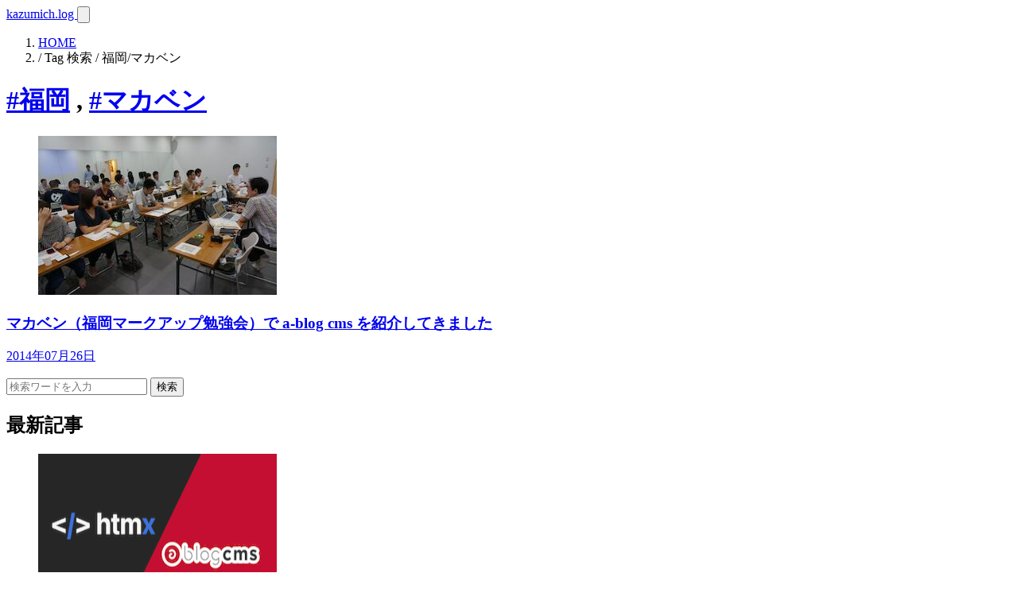

--- FILE ---
content_type: text/html; charset=UTF-8
request_url: https://kazumich.com/tag/%E7%A6%8F%E5%B2%A1/%E3%83%9E%E3%82%AB%E3%83%99%E3%83%B3/
body_size: 8712
content:
<!DOCTYPE html>
<html lang="ja">
<head>
<meta charset="UTF-8">
<title>福岡・マカベン | kazumich.log</title>
<meta http-equiv="X-UA-Compatible" content="IE=edge">
<meta name="viewport" content="width=device-width, initial-scale=1.0, viewport-fit=cover">
<meta name="robots" content="noindex">
<meta property="og:url" content="https://kazumich.com/">
<meta property="og:site_name" content="kazumich.log">
<meta property="og:title" content="福岡・マカベン | kazumich.log">
<meta property="og:type" content="article">
<meta property="og:description" content="名古屋のWeb制作会社 (有)アップルップル代表 山本 一道 の個人ブログです。CMS / ウェブ制作 / イベント / コワーキング / 自社のこと などを書いています。個人ブログに書いて noindex にして、会社のブログに転載したりもしています。">
<meta name="description" content="名古屋のWeb制作会社 (有)アップルップル代表 山本 一道 の個人ブログです。CMS / ウェブ制作 / イベント / コワーキング / 自社のこと などを書いています。個人ブログに書いて noindex にして、会社のブログに転載したりもしています。">
<meta name="twitter:title" content="福岡・マカベン | kazumich.log">
<meta name="twitter:card" content="summary">
<meta name="twitter:domain" content="kazumich.com">
<meta name="twitter:image" content="https://kazumich.com/archives/">
<link rel="alternate" type="application/rss+xml" title="RSS 2.0" href="https://kazumich.com/rss2.xml">
<link rel="stylesheet" href="/themes/system/css/acms-admin.min.css?date=20260120053354">
<!-- Tailwind CSS -->
<link rel="stylesheet" href="/themes/blog2026/css/style.css?date=20260114155601">
<link rel="stylesheet" href="/themes/blog2026/css/custom.css?date=20260114155601">
<link rel="stylesheet" href="https://fonts.googleapis.com/css2?family=Material+Symbols+Outlined:opsz,wght,FILL,GRAD@24,400,0,0&icon_names=broken_image,chevron_left,chevron_right" />
<script src="/js/library/jquery/jquery-3.7.1.min.js" charset="UTF-8"></script>
<script src="/acms.js?uaGroup=PC&amp;domains=kazumich.com&amp;offset=&amp;jsDir=js%2F&amp;themesDir=%2Fthemes%2F&amp;ARCHIVES_DIR=%2Farchives%2F&amp;MEDIA_ARCHIVES_DIR=%2Fmedia%2F&amp;MEDIA_STORAGE_DIR=storage%2F&amp;bid=1&amp;bcd=&amp;rid=&amp;mid=&amp;setid=&amp;googleApiKey=AIzaSyDEt76nsMoamQIGOGVC1G0Ro1V6faPrHWA&amp;jQuery=3.7.1&amp;jQueryMigrate=migrate-3.5.2&amp;mediaClientResize=off&amp;delStorage=&amp;fulltimeSSL=1&amp;v=153d9c3983b842b3bef23b17000efbb4&amp;auth=&amp;umfs=1G&amp;pms=1G&amp;mfu=20&amp;lgImg=width%3A1400&amp;jpegQuality=75&amp;mediaLibrary=on&amp;edition=standard&amp;urlPreviewExpire=48&amp;timemachinePreviewDefaultDevice=PC&amp;timemachinePreviewHasHistoryDevice=on&amp;fileiconDir=%2Fthemes%2Fsystem%2Fimages%2Ffileicon%2F&amp;entryEditPageType=normal&amp;unitAlignVersion=v2&amp;multiDomain=0&amp;admin=&amp;keyword=&amp;scriptRoot=%2F&amp;segments%5Bbid%5D=bid&amp;segments%5Baid%5D=aid&amp;segments%5Buid%5D=uid&amp;segments%5Bcid%5D=cid&amp;segments%5Beid%5D=eid&amp;segments%5Butid%5D=utid&amp;segments%5Bcmid%5D=cmid&amp;segments%5Bkeyword%5D=keyword&amp;segments%5Btag%5D=tag&amp;segments%5Bfield%5D=field&amp;segments%5Border%5D=order&amp;segments%5Balt%5D=alt&amp;segments%5Btpl%5D=tpl&amp;segments%5Bpage%5D=page&amp;segments%5Bproxy%5D=proxy&amp;segments%5Bspan%5D=-&amp;segments%5Badmin%5D=admin&amp;segments%5Bmedia_file%5D=media-download&amp;segments%5Blogin%5D=login&amp;segments%5Badmin_reset_password%5D=admin-reset-password&amp;segments%5Badmin_reset_password_auth%5D=admin-reset-password-auth&amp;segments%5Badmin_tfa_recovery%5D=admin-tfa-recovery&amp;segments%5Bsignin%5D=signin&amp;segments%5Bsignup%5D=signup&amp;segments%5Breset_password%5D=reset-password&amp;segments%5Breset_password_auth%5D=reset-password-auth&amp;segments%5Btfa_recovery%5D=tfa-recovery&amp;segments%5Bprofile_update%5D=mypage%2Fupdate-profile&amp;segments%5Bpassword_update%5D=mypage%2Fupdate-password&amp;segments%5Bemail_update%5D=mypage%2Fupdate-email&amp;segments%5Btfa_update%5D=mypage%2Fupdate-tfa&amp;segments%5Bwithdrawal%5D=mypage%2Fwithdrawal&amp;segments%5Blimit%5D=limit&amp;segments%5Bdomain%5D=domain&amp;segments%5Bapi%5D=api&amp;themeSetId=7&amp;editorSetId=5&amp;limitOptions%5B0%5D=5&amp;limitOptions%5B1%5D=10&amp;limitOptions%5B2%5D=20&amp;limitOptions%5B3%5D=50&amp;limitOptions%5B4%5D=75&amp;limitOptions%5B5%5D=100&amp;limitOptions%5B6%5D=200&amp;limitOptions%5B7%5D=300&amp;defaultLimit=20&amp;editInplace=off&amp;isDebugMode=0" charset="UTF-8" id="acms-js"></script>
<!-- Google tag (gtag.js) -->
<script async src="https://www.googletagmanager.com/gtag/js?id=G-PN5JKCFHTW"></script>
<script>
  window.dataLayer = window.dataLayer || [];
  function gtag(){dataLayer.push(arguments);}
  gtag('js', new Date());

  gtag('config', 'G-PN5JKCFHTW');
</script>
<!--include file="/include/head/cdn.html" vars=""-->
<script defer src="/themes/blog2026/js/lib/alpine-focus.min.js?date=20260114155603"></script>
<script defer src="/themes/blog2026/js/lib/alpine.min.js?date=20260114155603"></script>
<meta name="csrf-token" content="634de24aad8be74cb77dfa3941baad3a0c2e0b02bc46e277367c12843501e06e"><script type="text/javascript" src="/js/dest/vendor.js?date=20260120053352" charset="UTF-8" async defer></script>
<script type="text/javascript" src="/js/dest/index.js?date=20260120053352" charset="UTF-8" async defer></script>
<meta name="generator" content="a-blog cms" />
</head>
<body class="antialiased text-gray-900">
<div
x-data="{
openAside:false,
showHeader:true,
lastScrollY:0,
navigate(href){
this.openAside = false;
setTimeout(() => { window.location.href = href }, 220);
},
handleScroll(){
const currentY = window.scrollY;
const diff = currentY - this.lastScrollY;
if (currentY <= 50) {
this.showHeader = true; // 最上部では必ず表示
} else if (diff > 5) { this.showHeader = false; // 下スクロール（5px以上の感度）
} else if (diff < -20) { this.showHeader = true; // 上スクロール（20px以上戻った時だけ出す）
}
this.lastScrollY = currentY;
}
}"
x-init="window.addEventListener('scroll', () => handleScroll())"
@keydown.window.escape="openAside = false"
@htmx:after-swap.window="
if (event.detail.xhr.responseURL.indexOf('scroll=no') !== -1) {
console.log('Scroll skipped: more content loaded');
} else {
setTimeout(function() {
window.scrollTo({ top: 0, behavior: 'smooth' });
}, 200);
setTimeout(function() {
if (typeof openAside !== 'undefined') openAside = false;
}, 1000);
}
"
>
<!--
@htmx:after-swap.window="
if (event.detail.parameters && event.detail.parameters.noScroll) return;
// 1. スクロール処理
setTimeout(function() {
window.scrollTo({ top: 0, behavior: 'smooth' });
}, 200);
// 2. サイドバーを閉じる
setTimeout(function() {
if (typeof openAside !== 'undefined') openAside = false;
}, 1000);"
-->
<!-- Header -->
<header
class="fixed top-0 left-0 right-0 bg-white shadow-sm transition-transform duration-300 z-50"
:class="{ '-translate-y-full': !showHeader, 'translate-y-0': showHeader }"
>
<div class="mx-auto max-w-2xl px-4 h-40 flex items-center justify-center relative">
<a href="https://kazumich.com/" class="text-2xl sm:text-3xl font-bold hover:text-sky-600"
hx-get="https://kazumich.com//tpl/include/category/summary.html"
hx-target="#main-contents"
hx-swap="outerHTML"
hx-push-url="https://kazumich.com/"
class="scrollTo"
>
<!--include file="/include/logo.html" vars=""-->
kazumich.log
</a>
<button
type="button"
class="fixed top-16 right-4 md:right-12
inline-flex items-center justify-center
h-12 w-12 rounded-full border border-gray-400 bg-transparent
hover:bg-gray-50 focus:outline-none focus:ring-2 focus:ring-sky-500 z-50"
aria-label="メニューを開く"
@click="openAside = true">
<!-- ハンバーガーアイコン -->
<svg xmlns="http://www.w3.org/2000/svg"
class="h-6 w-6"
viewBox="0 0 24 24" fill="none" stroke="currentColor" stroke-width="2">
<path stroke-linecap="round" stroke-linejoin="round" d="M4 6h16M4 12h16M4 18h16"/>
</svg>
</button>
</div>
</header>
<main class="mx-auto max-w-4xl px-4 py-8 pt-44" id="main-contents">
<nav class="w-full overflow-x-auto mb-4 not-prose">
<ol class="inline-flex text-sm whitespace-nowrap gap-2 p-0">
<li><a href="https://kazumich.com/" class="no-underline hover:text-sky-600 hover:underline"
hx-get="https://kazumich.com//tpl/include/category/summary.html"
hx-target="#main-contents"
hx-swap="outerHTML"
hx-push-url="https://kazumich.com/"
class="scrollTo">HOME</a></li>
<li> / Tag 検索 / 福岡/マカベン</li>
</ol>
</nav>
<div class="mb-4 w-full">
<div class="prose max-w-none">
<h1 class="mb-4">
<a href="https://kazumich.com/tag/%E7%A6%8F%E5%B2%A1/" class="font-extrabold no-underline hover:text-sky-600 hover:underline"
hx-get="https://kazumich.com/tag/%E7%A6%8F%E5%B2%A1//tpl/include/entry/summary-index.html" hx-target="#main-contents"
hx-swap="outerHTML"
hx-push-url="https://kazumich.com/tag/%E7%A6%8F%E5%B2%A1/"
class="scrollTo">#福岡</a> , <a href="https://kazumich.com/tag/%E3%83%9E%E3%82%AB%E3%83%99%E3%83%B3/" class="font-extrabold no-underline hover:text-sky-600 hover:underline"
hx-get="https://kazumich.com/tag/%E3%83%9E%E3%82%AB%E3%83%99%E3%83%B3//tpl/include/entry/summary-index.html" hx-target="#main-contents"
hx-swap="outerHTML"
hx-push-url="https://kazumich.com/tag/%E3%83%9E%E3%82%AB%E3%83%99%E3%83%B3/"
class="scrollTo">#マカベン</a>
</h1>
</div>
</div>
<div class="grid grid-cols-2 sm:grid-cols-3">
<article role="group" class="flex-none w-full">
<a href="https://kazumich.com/cms/entry-5766.html" class="block group relative overflow-hidden p-2 hover:bg-gray-100 rounded no-underline transition-all duration-300 scrollTo"
hx-get="https://kazumich.com/cms/entry-5766.html/tpl/include/entry/body.html"
hx-target="#main-contents"
hx-swap="outerHTML"
hx-push-url="https://kazumich.com/cms/entry-5766.html"
aria-label="マカベン（福岡マークアップ勉強会）で a-blog cms を紹介してきましたの詳細へ">
<figure class="overflow-hidden aspect-video">
<img src="/archives/001/201407/mode3_w300-53d6cd07bce50.jpg" alt="マカベン（福岡マークアップ勉強会）で a-blog cms を紹介してきました" loading="lazy"
class="unit-id-18218 w-full h-full object-cover rounded transition-transform duration-300 ease-out group-hover:scale-105">
</figure>
<div class="mt-2">
<h3 class="text-xl font-bold line-clamp-2">マカベン（福岡マークアップ勉強会）で a-blog cms を紹介してきました</h3>
<div class="flex items-center justify-between my-1">
<p class="text-sm">
2014年07月26日
</p>
</div>
<p class="text-sm text-gray-600">
</p>
</div>
</a>
</article>
</div>
</main>
<!-- Aside -->
<aside
class="fixed top-0 right-0 h-full w-80 bg-white shadow-xl transform translate-x-full
transition-transform duration-200 ease-out z-[70] p-5 overflow-y-auto"
:class="{'translate-x-0': openAside, 'translate-x-full': !openAside}"
aria-label="サイドカラム"
style="view-transition-name: sidebar;"
x-trap.noscroll.inert="openAside"
>
<div class="relative h-16 mb-20">
<!-- 閉じるボタン -->
<button
type="button"
class="fixed top-16 right-4 md:right-12
inline-flex items-center justify-center
h-12 w-12 rounded-full border border-gray-400 bg-transparent
hover:bg-gray-50 focus:outline-none focus:ring-2 focus:ring-sky-500 z-[80]"
aria-label="メニューを閉じる"
@click="openAside = false"
x-show="openAside"
x-transition.opacity>
<!-- ✕ アイコン -->
<svg xmlns="http://www.w3.org/2000/svg"
class="h-6 w-6"
viewBox="0 0 24 24" fill="none" stroke="currentColor" stroke-width="2">
<path stroke-linecap="round" stroke-linejoin="round" d="M6 18L18 6M6 6l12 12"/>
</svg>
</button>
</div>
<form action="" method="post" name="searchForm" class="mt-8 acms-form search-form" role="search" aria-label="検索フォーム"
hx-post=""
hx-trigger="submit"
hx-swap="outerHTML"
hx-target="#main-contents">
<div class="flex flex-nowrap">
<input x-ref="firstField" type="text" name="keyword" value="" placeholder="検索ワードを入力"
class="min-w-0 flex-grow px-4 py-2 border border-gray-300 rounded-l-md focus:outline-none focus:ring-2 focus:ring-gray-500"
hx-get="/include/entry/summary-side.html" hx-trigger="keyup delay:1s" hx-target="#summary-side" hx-swap="outerHTML">
<input type="hidden" name="bid" value="1">
<input type="hidden" name="tpl" value="/include/entry/summary-index.html">
<button type="submit" name="ACMS_POST_2GET_Ajax"
class="w-15 shrink-0 whitespace-nowrap px-3 py-2 bg-gray-700 text-white rounded-r-md hover:bg-gray-800 focus:outline-none focus:ring-2 focus:ring-gray-700">
検索
</button>
</div>
<input type="hidden" name="formUniqueToken" value="2cdae91dae5843a961919220edb1dcb74ad3496750b9beb6d2145ecf03a8d2d5">
<input type="hidden" name="formToken" value="634de24aad8be74cb77dfa3941baad3a0c2e0b02bc46e277367c12843501e06e">
</form>
<section class="mt-8" id="latest-news" id="summary-side">
<h2 class="text-xl font-bold mb-4">最新記事</h2>
<ul class="space-y-4">
<li>
<a href="https://kazumich.com/cms/ablogcms32-htmx.html" class="flex gap-4 items-start group"
hx-get="https://kazumich.com/cms/ablogcms32-htmx.html/tpl/include/entry/body.html" hx-target="#main-contents"
hx-swap="outerHTML"
hx-push-url="https://kazumich.com/cms/ablogcms32-htmx.html"
@htmx:after-swap.camel="openAside = false"
class="scrollTo">
<div class="flex-shrink-0 w-16 aspect-square rounded overflow-hidden">
<img src="/media/001/202601/mode3_w300-d4334d9aa5d7651c.png?v=20260114223116" alt=""
class="w-full h-full object-cover transition-transform duration-300 ease-out group-hover:scale-110" width="300" height="200">
</div>
<div>
<p class="text-xs text-gray-500">2026年01月14日</p>
<p class="no-underline group-hover:text-sky-600 hover:underline line-clamp-2">post include から htmx へ ― 2026 年版 a-blog cms における 部分更新のベストプラクティス</p>
</div>
</a>
</li>
<li>
<a href="https://kazumich.com/log/entry-6362.html" class="flex gap-4 items-start group"
hx-get="https://kazumich.com/log/entry-6362.html/tpl/include/entry/body.html" hx-target="#main-contents"
hx-swap="outerHTML"
hx-push-url="https://kazumich.com/log/entry-6362.html"
@htmx:after-swap.camel="openAside = false"
class="scrollTo">
<div class="flex-shrink-0 w-16 aspect-square rounded overflow-hidden">
<img src="/media/001/202512/mode3_w300-cb6ce465c985549c.jpg?v=20251231081442" alt=""
class="w-full h-full object-cover transition-transform duration-300 ease-out group-hover:scale-110" width="300" height="200">
</div>
<div>
<p class="text-xs text-gray-500">2025年12月31日</p>
<p class="no-underline group-hover:text-sky-600 hover:underline line-clamp-2">無事 TRAK RACER TR80S セットアップ完了</p>
</div>
</a>
</li>
<li>
<a href="https://kazumich.com/web-production/htmx-view_transition_api202512.html" class="flex gap-4 items-start group"
hx-get="https://kazumich.com/web-production/htmx-view_transition_api202512.html/tpl/include/entry/body.html" hx-target="#main-contents"
hx-swap="outerHTML"
hx-push-url="https://kazumich.com/web-production/htmx-view_transition_api202512.html"
@htmx:after-swap.camel="openAside = false"
class="scrollTo">
<div class="flex-shrink-0 w-16 aspect-square rounded overflow-hidden">
<img src="/media/001/202512/mode3_w300-a8439eac9b6751f8.png?v=20251228233624" alt=""
class="w-full h-full object-cover transition-transform duration-300 ease-out group-hover:scale-110" width="300" height="200">
</div>
<div>
<p class="text-xs text-gray-500">2025年12月28日</p>
<p class="no-underline group-hover:text-sky-600 hover:underline line-clamp-2">View Transition API と htmx を組み合わせに成功</p>
</div>
</a>
</li>
<li>
<a href="https://kazumich.com/cms/vibe-coding2ablogcms.html" class="flex gap-4 items-start group"
hx-get="https://kazumich.com/cms/vibe-coding2ablogcms.html/tpl/include/entry/body.html" hx-target="#main-contents"
hx-swap="outerHTML"
hx-push-url="https://kazumich.com/cms/vibe-coding2ablogcms.html"
@htmx:after-swap.camel="openAside = false"
class="scrollTo">
<div class="flex-shrink-0 w-16 aspect-square rounded overflow-hidden">
<img src="/media/001/202512/mode3_w300-e81efc40129eabdd.png?v=20251223093849" alt=""
class="w-full h-full object-cover transition-transform duration-300 ease-out group-hover:scale-110" width="300" height="200">
</div>
<div>
<p class="text-xs text-gray-500">2025年12月23日</p>
<p class="no-underline group-hover:text-sky-600 hover:underline line-clamp-2">バイブコーディング時代に a-blog cms が再評価される理由。 Gemini 3 / Nano Banana Pro で変わるWeb制作</p>
</div>
</a>
</li>
<li>
<a href="https://kazumich.com/log/entry-6353.html" class="flex gap-4 items-start group"
hx-get="https://kazumich.com/log/entry-6353.html/tpl/include/entry/body.html" hx-target="#main-contents"
hx-swap="outerHTML"
hx-push-url="https://kazumich.com/log/entry-6353.html"
@htmx:after-swap.camel="openAside = false"
class="scrollTo">
<div class="flex-shrink-0 w-16 aspect-square rounded overflow-hidden">
<img src="/media/001/202512/mode3_w300-899782abf4123709.png?v=20251212142735" alt=""
class="w-full h-full object-cover transition-transform duration-300 ease-out group-hover:scale-110" width="300" height="200">
</div>
<div>
<p class="text-xs text-gray-500">2025年12月06日</p>
<p class="no-underline group-hover:text-sky-600 hover:underline line-clamp-2">自宅に TRAK RACER TR80S を導入することに</p>
</div>
</a>
</li>
<li>
<a href="https://kazumich.com/cms/html-first-ablogcms2025.html" class="flex gap-4 items-start group"
hx-get="https://kazumich.com/cms/html-first-ablogcms2025.html/tpl/include/entry/body.html" hx-target="#main-contents"
hx-swap="outerHTML"
hx-push-url="https://kazumich.com/cms/html-first-ablogcms2025.html"
@htmx:after-swap.camel="openAside = false"
class="scrollTo">
<div class="flex-shrink-0 w-16 aspect-square rounded overflow-hidden">
<img src="/media/001/202511/mode3_w300-f8e1912d8656a14e.png?v=20251130143043" alt=""
class="w-full h-full object-cover transition-transform duration-300 ease-out group-hover:scale-110" width="300" height="200">
</div>
<div>
<p class="text-xs text-gray-500">2025年12月01日</p>
<p class="no-underline group-hover:text-sky-600 hover:underline line-clamp-2">なぜHTMLファーストな a-blog cms は長期運用に優れているのか</p>
</div>
</a>
</li>
</ul>
</section>
<section class="mt-8" id="category-list">
<h2 class="text-xl font-bold mb-4">カテゴリー</h2>
<ul class="divide-y divide-gray-200">
<li class="flex justify-between items-center py-2">
<a href="https://kazumich.com/cms/" class="no-underline hover:text-sky-600 hover:underline"
hx-get="https://kazumich.com/cms//tpl/include/entry/summary-index.html" hx-target="#main-contents"
hx-swap="outerHTML"
hx-push-url="https://kazumich.com/cms/"
@htmx:after-swap.camel="openAside = false">CMS</a>
<span class="inline-flex items-center px-2 py-1 rounded-full text-xs font-medium bg-gray-200 text-gray-800">642</span>
</li>
<li class="flex justify-between items-center py-2">
<a href="https://kazumich.com/web-production/" class="no-underline hover:text-sky-600 hover:underline"
hx-get="https://kazumich.com/web-production//tpl/include/entry/summary-index.html" hx-target="#main-contents"
hx-swap="outerHTML"
hx-push-url="https://kazumich.com/web-production/"
@htmx:after-swap.camel="openAside = false">ウェブ制作</a>
<span class="inline-flex items-center px-2 py-1 rounded-full text-xs font-medium bg-gray-200 text-gray-800">8</span>
</li>
<li class="flex justify-between items-center py-2">
<a href="https://kazumich.com/event/" class="no-underline hover:text-sky-600 hover:underline"
hx-get="https://kazumich.com/event//tpl/include/entry/summary-index.html" hx-target="#main-contents"
hx-swap="outerHTML"
hx-push-url="https://kazumich.com/event/"
@htmx:after-swap.camel="openAside = false">イベント</a>
<span class="inline-flex items-center px-2 py-1 rounded-full text-xs font-medium bg-gray-200 text-gray-800">106</span>
</li>
<li class="flex justify-between items-center py-2">
<a href="https://kazumich.com/coworking/" class="no-underline hover:text-sky-600 hover:underline"
hx-get="https://kazumich.com/coworking//tpl/include/entry/summary-index.html" hx-target="#main-contents"
hx-swap="outerHTML"
hx-push-url="https://kazumich.com/coworking/"
@htmx:after-swap.camel="openAside = false">コワーキング</a>
<span class="inline-flex items-center px-2 py-1 rounded-full text-xs font-medium bg-gray-200 text-gray-800">39</span>
</li>
<li class="flex justify-between items-center py-2">
<a href="https://kazumich.com/appleple/" class="no-underline hover:text-sky-600 hover:underline"
hx-get="https://kazumich.com/appleple//tpl/include/entry/summary-index.html" hx-target="#main-contents"
hx-swap="outerHTML"
hx-push-url="https://kazumich.com/appleple/"
@htmx:after-swap.camel="openAside = false">アップルップル</a>
<span class="inline-flex items-center px-2 py-1 rounded-full text-xs font-medium bg-gray-200 text-gray-800">51</span>
</li>
<li class="flex justify-between items-center py-2">
<a href="https://kazumich.com/log/" class="no-underline hover:text-sky-600 hover:underline"
hx-get="https://kazumich.com/log//tpl/include/entry/summary-index.html" hx-target="#main-contents"
hx-swap="outerHTML"
hx-push-url="https://kazumich.com/log/"
@htmx:after-swap.camel="openAside = false">雑記</a>
<span class="inline-flex items-center px-2 py-1 rounded-full text-xs font-medium bg-gray-200 text-gray-800">1834</span>
</li>
</ul> </section>
<section class="mt-8" id="archives-list">
<h2 class="text-xl font-bold mb-4">アーカイブ</h2>
<ul class="divide-y divide-gray-200">
<li class="flex justify-between items-center py-2">
<a href="https://kazumich.com/2026/01/" class="no-underline hover:text-sky-600 hover:underline"
hx-get="https://kazumich.com/2026/01//tpl/include/entry/summary-index.html" hx-target="#main-contents"
hx-swap="outerHTML"
hx-push-url="https://kazumich.com/2026/01/"
@htmx:after-swap.camel="openAside = false">2026年 1月</a>
<span class="inline-flex items-center px-2 py-1 rounded-full text-xs font-medium bg-gray-200 text-gray-800">1</span>
</li>
<li class="flex justify-between items-center py-2">
<a href="https://kazumich.com/2025/12/" class="no-underline hover:text-sky-600 hover:underline"
hx-get="https://kazumich.com/2025/12//tpl/include/entry/summary-index.html" hx-target="#main-contents"
hx-swap="outerHTML"
hx-push-url="https://kazumich.com/2025/12/"
@htmx:after-swap.camel="openAside = false">2025年 12月</a>
<span class="inline-flex items-center px-2 py-1 rounded-full text-xs font-medium bg-gray-200 text-gray-800">5</span>
</li>
<li class="flex justify-between items-center py-2">
<a href="https://kazumich.com/2025/11/" class="no-underline hover:text-sky-600 hover:underline"
hx-get="https://kazumich.com/2025/11//tpl/include/entry/summary-index.html" hx-target="#main-contents"
hx-swap="outerHTML"
hx-push-url="https://kazumich.com/2025/11/"
@htmx:after-swap.camel="openAside = false">2025年 11月</a>
<span class="inline-flex items-center px-2 py-1 rounded-full text-xs font-medium bg-gray-200 text-gray-800">2</span>
</li>
<li class="flex justify-between items-center py-2">
<a href="https://kazumich.com/2025/09/" class="no-underline hover:text-sky-600 hover:underline"
hx-get="https://kazumich.com/2025/09//tpl/include/entry/summary-index.html" hx-target="#main-contents"
hx-swap="outerHTML"
hx-push-url="https://kazumich.com/2025/09/"
@htmx:after-swap.camel="openAside = false">2025年 9月</a>
<span class="inline-flex items-center px-2 py-1 rounded-full text-xs font-medium bg-gray-200 text-gray-800">3</span>
</li>
<li class="flex justify-between items-center py-2">
<a href="https://kazumich.com/2025/08/" class="no-underline hover:text-sky-600 hover:underline"
hx-get="https://kazumich.com/2025/08//tpl/include/entry/summary-index.html" hx-target="#main-contents"
hx-swap="outerHTML"
hx-push-url="https://kazumich.com/2025/08/"
@htmx:after-swap.camel="openAside = false">2025年 8月</a>
<span class="inline-flex items-center px-2 py-1 rounded-full text-xs font-medium bg-gray-200 text-gray-800">1</span>
</li>
<li class="flex justify-between items-center py-2">
<a href="https://kazumich.com/2025/06/" class="no-underline hover:text-sky-600 hover:underline"
hx-get="https://kazumich.com/2025/06//tpl/include/entry/summary-index.html" hx-target="#main-contents"
hx-swap="outerHTML"
hx-push-url="https://kazumich.com/2025/06/"
@htmx:after-swap.camel="openAside = false">2025年 6月</a>
<span class="inline-flex items-center px-2 py-1 rounded-full text-xs font-medium bg-gray-200 text-gray-800">2</span>
</li>
<li class="flex justify-end items-center py-2">
<a href="https://kazumich.com/2026/calendar.html" class="no-underline hover:text-sky-600 hover:underline"
hx-get="https://kazumich.com/2026/calendar.html/tpl/include/entry/calendar.html" hx-target="#main-contents"
hx-swap="outerHTML"
hx-push-url="https://kazumich.com/2026/calendar.html"
@htmx:after-swap.camel="openAside = false">
年間カレンダー
<span class="material-symbols-outlined inline-block no-underline">chevron_right</span>
</a>
</li>
</ul>
</section>
<section class="mt-8" id="tag-cloud">
<h2 class="text-xl font-bold mb-4">ハッシュタグ</h2>
<div class="flex flex-wrap gap-2 items-center text-sm">
<a href="https://kazumich.com/tag/a-blog/" class="tagSize16 no-underline hover:text-sky-600 hover:underline"
title="219回使用されています"
hx-get="https://kazumich.com/tag/a-blog//tpl/include/entry/summary-index.html" hx-target="#main-contents"
hx-swap="outerHTML"
hx-push-url="https://kazumich.com/tag/a-blog/"
@htmx:after-swap.camel="openAside = false">#a-blog</a>
<a href="https://kazumich.com/tag/ablogcms/" class="tagSize25 no-underline hover:text-sky-600 hover:underline"
title="459回使用されています"
hx-get="https://kazumich.com/tag/ablogcms//tpl/include/entry/summary-index.html" hx-target="#main-contents"
hx-swap="outerHTML"
hx-push-url="https://kazumich.com/tag/ablogcms/"
@htmx:after-swap.camel="openAside = false">#ablogcms</a>
<a href="https://kazumich.com/tag/Adobe/" class="tagSize3 no-underline hover:text-sky-600 hover:underline"
title="27回使用されています"
hx-get="https://kazumich.com/tag/Adobe//tpl/include/entry/summary-index.html" hx-target="#main-contents"
hx-swap="outerHTML"
hx-push-url="https://kazumich.com/tag/Adobe/"
@htmx:after-swap.camel="openAside = false">#Adobe</a>
<a href="https://kazumich.com/tag/Ajax/" class="tagSize1 no-underline hover:text-sky-600 hover:underline"
title="10回使用されています"
hx-get="https://kazumich.com/tag/Ajax//tpl/include/entry/summary-index.html" hx-target="#main-contents"
hx-swap="outerHTML"
hx-push-url="https://kazumich.com/tag/Ajax/"
@htmx:after-swap.camel="openAside = false">#Ajax</a>
<a href="https://kazumich.com/tag/amazon/" class="tagSize1 no-underline hover:text-sky-600 hover:underline"
title="12回使用されています"
hx-get="https://kazumich.com/tag/amazon//tpl/include/entry/summary-index.html" hx-target="#main-contents"
hx-swap="outerHTML"
hx-push-url="https://kazumich.com/tag/amazon/"
@htmx:after-swap.camel="openAside = false">#amazon</a>
<a href="https://kazumich.com/tag/Apple/" class="tagSize7 no-underline hover:text-sky-600 hover:underline"
title="62回使用されています"
hx-get="https://kazumich.com/tag/Apple//tpl/include/entry/summary-index.html" hx-target="#main-contents"
hx-swap="outerHTML"
hx-push-url="https://kazumich.com/tag/Apple/"
@htmx:after-swap.camel="openAside = false">#Apple</a>
<a href="https://kazumich.com/tag/appleple/" class="tagSize12 no-underline hover:text-sky-600 hover:underline"
title="135回使用されています"
hx-get="https://kazumich.com/tag/appleple//tpl/include/entry/summary-index.html" hx-target="#main-contents"
hx-swap="outerHTML"
hx-push-url="https://kazumich.com/tag/appleple/"
@htmx:after-swap.camel="openAside = false">#appleple</a>
<a href="https://kazumich.com/tag/basecamp/" class="tagSize1 no-underline hover:text-sky-600 hover:underline"
title="13回使用されています"
hx-get="https://kazumich.com/tag/basecamp//tpl/include/entry/summary-index.html" hx-target="#main-contents"
hx-swap="outerHTML"
hx-push-url="https://kazumich.com/tag/basecamp/"
@htmx:after-swap.camel="openAside = false">#basecamp</a>
<a href="https://kazumich.com/tag/Book/" class="tagSize3 no-underline hover:text-sky-600 hover:underline"
title="26回使用されています"
hx-get="https://kazumich.com/tag/Book//tpl/include/entry/summary-index.html" hx-target="#main-contents"
hx-swap="outerHTML"
hx-push-url="https://kazumich.com/tag/Book/"
@htmx:after-swap.camel="openAside = false">#Book</a>
<a href="https://kazumich.com/tag/CMS/" class="tagSize2 no-underline hover:text-sky-600 hover:underline"
title="16回使用されています"
hx-get="https://kazumich.com/tag/CMS//tpl/include/entry/summary-index.html" hx-target="#main-contents"
hx-swap="outerHTML"
hx-push-url="https://kazumich.com/tag/CMS/"
@htmx:after-swap.camel="openAside = false">#CMS</a>
<a href="https://kazumich.com/tag/CSS/" class="tagSize1 no-underline hover:text-sky-600 hover:underline"
title="13回使用されています"
hx-get="https://kazumich.com/tag/CSS//tpl/include/entry/summary-index.html" hx-target="#main-contents"
hx-swap="outerHTML"
hx-push-url="https://kazumich.com/tag/CSS/"
@htmx:after-swap.camel="openAside = false">#CSS</a>
<a href="https://kazumich.com/tag/CSSNite/" class="tagSize3 no-underline hover:text-sky-600 hover:underline"
title="23回使用されています"
hx-get="https://kazumich.com/tag/CSSNite//tpl/include/entry/summary-index.html" hx-target="#main-contents"
hx-swap="outerHTML"
hx-push-url="https://kazumich.com/tag/CSSNite/"
@htmx:after-swap.camel="openAside = false">#CSSNite</a>
<a href="https://kazumich.com/tag/emobile/" class="tagSize1 no-underline hover:text-sky-600 hover:underline"
title="11回使用されています"
hx-get="https://kazumich.com/tag/emobile//tpl/include/entry/summary-index.html" hx-target="#main-contents"
hx-swap="outerHTML"
hx-push-url="https://kazumich.com/tag/emobile/"
@htmx:after-swap.camel="openAside = false">#emobile</a>
<a href="https://kazumich.com/tag/Event/" class="tagSize6 no-underline hover:text-sky-600 hover:underline"
title="53回使用されています"
hx-get="https://kazumich.com/tag/Event//tpl/include/entry/summary-index.html" hx-target="#main-contents"
hx-swap="outerHTML"
hx-push-url="https://kazumich.com/tag/Event/"
@htmx:after-swap.camel="openAside = false">#Event</a>
<a href="https://kazumich.com/tag/facebook/" class="tagSize2 no-underline hover:text-sky-600 hover:underline"
title="16回使用されています"
hx-get="https://kazumich.com/tag/facebook//tpl/include/entry/summary-index.html" hx-target="#main-contents"
hx-swap="outerHTML"
hx-push-url="https://kazumich.com/tag/facebook/"
@htmx:after-swap.camel="openAside = false">#facebook</a>
<a href="https://kazumich.com/tag/Gadget/" class="tagSize1 no-underline hover:text-sky-600 hover:underline"
title="11回使用されています"
hx-get="https://kazumich.com/tag/Gadget//tpl/include/entry/summary-index.html" hx-target="#main-contents"
hx-swap="outerHTML"
hx-push-url="https://kazumich.com/tag/Gadget/"
@htmx:after-swap.camel="openAside = false">#Gadget</a>
<a href="https://kazumich.com/tag/Game/" class="tagSize8 no-underline hover:text-sky-600 hover:underline"
title="81回使用されています"
hx-get="https://kazumich.com/tag/Game//tpl/include/entry/summary-index.html" hx-target="#main-contents"
hx-swap="outerHTML"
hx-push-url="https://kazumich.com/tag/Game/"
@htmx:after-swap.camel="openAside = false">#Game</a>
<a href="https://kazumich.com/tag/Google/" class="tagSize4 no-underline hover:text-sky-600 hover:underline"
title="37回使用されています"
hx-get="https://kazumich.com/tag/Google//tpl/include/entry/summary-index.html" hx-target="#main-contents"
hx-swap="outerHTML"
hx-push-url="https://kazumich.com/tag/Google/"
@htmx:after-swap.camel="openAside = false">#Google</a>
<a href="https://kazumich.com/tag/Hardware/" class="tagSize12 no-underline hover:text-sky-600 hover:underline"
title="132回使用されています"
hx-get="https://kazumich.com/tag/Hardware//tpl/include/entry/summary-index.html" hx-target="#main-contents"
hx-swap="outerHTML"
hx-push-url="https://kazumich.com/tag/Hardware/"
@htmx:after-swap.camel="openAside = false">#Hardware</a>
<a href="https://kazumich.com/tag/iPad/" class="tagSize3 no-underline hover:text-sky-600 hover:underline"
title="27回使用されています"
hx-get="https://kazumich.com/tag/iPad//tpl/include/entry/summary-index.html" hx-target="#main-contents"
hx-swap="outerHTML"
hx-push-url="https://kazumich.com/tag/iPad/"
@htmx:after-swap.camel="openAside = false">#iPad</a>
<a href="https://kazumich.com/tag/iPhone/" class="tagSize8 no-underline hover:text-sky-600 hover:underline"
title="76回使用されています"
hx-get="https://kazumich.com/tag/iPhone//tpl/include/entry/summary-index.html" hx-target="#main-contents"
hx-swap="outerHTML"
hx-push-url="https://kazumich.com/tag/iPhone/"
@htmx:after-swap.camel="openAside = false">#iPhone</a>
<a href="https://kazumich.com/tag/iPod/" class="tagSize5 no-underline hover:text-sky-600 hover:underline"
title="42回使用されています"
hx-get="https://kazumich.com/tag/iPod//tpl/include/entry/summary-index.html" hx-target="#main-contents"
hx-swap="outerHTML"
hx-push-url="https://kazumich.com/tag/iPod/"
@htmx:after-swap.camel="openAside = false">#iPod</a>
<a href="https://kazumich.com/tag/JavaScript/" class="tagSize1 no-underline hover:text-sky-600 hover:underline"
title="12回使用されています"
hx-get="https://kazumich.com/tag/JavaScript//tpl/include/entry/summary-index.html" hx-target="#main-contents"
hx-swap="outerHTML"
hx-push-url="https://kazumich.com/tag/JavaScript/"
@htmx:after-swap.camel="openAside = false">#JavaScript</a>
<a href="https://kazumich.com/tag/Job/" class="tagSize5 no-underline hover:text-sky-600 hover:underline"
title="38回使用されています"
hx-get="https://kazumich.com/tag/Job//tpl/include/entry/summary-index.html" hx-target="#main-contents"
hx-swap="outerHTML"
hx-push-url="https://kazumich.com/tag/Job/"
@htmx:after-swap.camel="openAside = false">#Job</a>
<a href="https://kazumich.com/tag/jQuery/" class="tagSize1 no-underline hover:text-sky-600 hover:underline"
title="10回使用されています"
hx-get="https://kazumich.com/tag/jQuery//tpl/include/entry/summary-index.html" hx-target="#main-contents"
hx-swap="outerHTML"
hx-push-url="https://kazumich.com/tag/jQuery/"
@htmx:after-swap.camel="openAside = false">#jQuery</a>
<a href="https://kazumich.com/tag/Keitai/" class="tagSize4 no-underline hover:text-sky-600 hover:underline"
title="32回使用されています"
hx-get="https://kazumich.com/tag/Keitai//tpl/include/entry/summary-index.html" hx-target="#main-contents"
hx-swap="outerHTML"
hx-push-url="https://kazumich.com/tag/Keitai/"
@htmx:after-swap.camel="openAside = false">#Keitai</a>
<a href="https://kazumich.com/tag/LogiCool/" class="tagSize2 no-underline hover:text-sky-600 hover:underline"
title="16回使用されています"
hx-get="https://kazumich.com/tag/LogiCool//tpl/include/entry/summary-index.html" hx-target="#main-contents"
hx-swap="outerHTML"
hx-push-url="https://kazumich.com/tag/LogiCool/"
@htmx:after-swap.camel="openAside = false">#LogiCool</a>
<a href="https://kazumich.com/tag/Mac/" class="tagSize10 no-underline hover:text-sky-600 hover:underline"
title="98回使用されています"
hx-get="https://kazumich.com/tag/Mac//tpl/include/entry/summary-index.html" hx-target="#main-contents"
hx-swap="outerHTML"
hx-push-url="https://kazumich.com/tag/Mac/"
@htmx:after-swap.camel="openAside = false">#Mac</a>
<a href="https://kazumich.com/tag/MacBook/" class="tagSize7 no-underline hover:text-sky-600 hover:underline"
title="68回使用されています"
hx-get="https://kazumich.com/tag/MacBook//tpl/include/entry/summary-index.html" hx-target="#main-contents"
hx-swap="outerHTML"
hx-push-url="https://kazumich.com/tag/MacBook/"
@htmx:after-swap.camel="openAside = false">#MacBook</a>
<a href="https://kazumich.com/tag/MacBookAir/" class="tagSize2 no-underline hover:text-sky-600 hover:underline"
title="20回使用されています"
hx-get="https://kazumich.com/tag/MacBookAir//tpl/include/entry/summary-index.html" hx-target="#main-contents"
hx-swap="outerHTML"
hx-push-url="https://kazumich.com/tag/MacBookAir/"
@htmx:after-swap.camel="openAside = false">#MacBookAir</a>
<a href="https://kazumich.com/tag/MacBookPro/" class="tagSize4 no-underline hover:text-sky-600 hover:underline"
title="30回使用されています"
hx-get="https://kazumich.com/tag/MacBookPro//tpl/include/entry/summary-index.html" hx-target="#main-contents"
hx-swap="outerHTML"
hx-push-url="https://kazumich.com/tag/MacBookPro/"
@htmx:after-swap.camel="openAside = false">#MacBookPro</a>
<a href="https://kazumich.com/tag/macosx/" class="tagSize1 no-underline hover:text-sky-600 hover:underline"
title="13回使用されています"
hx-get="https://kazumich.com/tag/macosx//tpl/include/entry/summary-index.html" hx-target="#main-contents"
hx-swap="outerHTML"
hx-push-url="https://kazumich.com/tag/macosx/"
@htmx:after-swap.camel="openAside = false">#macosx</a>
<a href="https://kazumich.com/tag/MAMP/" class="tagSize1 no-underline hover:text-sky-600 hover:underline"
title="11回使用されています"
hx-get="https://kazumich.com/tag/MAMP//tpl/include/entry/summary-index.html" hx-target="#main-contents"
hx-swap="outerHTML"
hx-push-url="https://kazumich.com/tag/MAMP/"
@htmx:after-swap.camel="openAside = false">#MAMP</a>
<a href="https://kazumich.com/tag/php/" class="tagSize1 no-underline hover:text-sky-600 hover:underline"
title="11回使用されています"
hx-get="https://kazumich.com/tag/php//tpl/include/entry/summary-index.html" hx-target="#main-contents"
hx-swap="outerHTML"
hx-push-url="https://kazumich.com/tag/php/"
@htmx:after-swap.camel="openAside = false">#php</a>
<a href="https://kazumich.com/tag/PowerBook/" class="tagSize4 no-underline hover:text-sky-600 hover:underline"
title="33回使用されています"
hx-get="https://kazumich.com/tag/PowerBook//tpl/include/entry/summary-index.html" hx-target="#main-contents"
hx-swap="outerHTML"
hx-push-url="https://kazumich.com/tag/PowerBook/"
@htmx:after-swap.camel="openAside = false">#PowerBook</a>
<a href="https://kazumich.com/tag/PS3/" class="tagSize3 no-underline hover:text-sky-600 hover:underline"
title="25回使用されています"
hx-get="https://kazumich.com/tag/PS3//tpl/include/entry/summary-index.html" hx-target="#main-contents"
hx-swap="outerHTML"
hx-push-url="https://kazumich.com/tag/PS3/"
@htmx:after-swap.camel="openAside = false">#PS3</a>
<a href="https://kazumich.com/tag/rss/" class="tagSize1 no-underline hover:text-sky-600 hover:underline"
title="10回使用されています"
hx-get="https://kazumich.com/tag/rss//tpl/include/entry/summary-index.html" hx-target="#main-contents"
hx-swap="outerHTML"
hx-push-url="https://kazumich.com/tag/rss/"
@htmx:after-swap.camel="openAside = false">#rss</a>
<a href="https://kazumich.com/tag/S2000/" class="tagSize1 no-underline hover:text-sky-600 hover:underline"
title="11回使用されています"
hx-get="https://kazumich.com/tag/S2000//tpl/include/entry/summary-index.html" hx-target="#main-contents"
hx-swap="outerHTML"
hx-push-url="https://kazumich.com/tag/S2000/"
@htmx:after-swap.camel="openAside = false">#S2000</a>
<a href="https://kazumich.com/tag/Server/" class="tagSize1 no-underline hover:text-sky-600 hover:underline"
title="14回使用されています"
hx-get="https://kazumich.com/tag/Server//tpl/include/entry/summary-index.html" hx-target="#main-contents"
hx-swap="outerHTML"
hx-push-url="https://kazumich.com/tag/Server/"
@htmx:after-swap.camel="openAside = false">#Server</a>
<a href="https://kazumich.com/tag/Service/" class="tagSize9 no-underline hover:text-sky-600 hover:underline"
title="97回使用されています"
hx-get="https://kazumich.com/tag/Service//tpl/include/entry/summary-index.html" hx-target="#main-contents"
hx-swap="outerHTML"
hx-push-url="https://kazumich.com/tag/Service/"
@htmx:after-swap.camel="openAside = false">#Service</a>
<a href="https://kazumich.com/tag/Site/" class="tagSize2 no-underline hover:text-sky-600 hover:underline"
title="17回使用されています"
hx-get="https://kazumich.com/tag/Site//tpl/include/entry/summary-index.html" hx-target="#main-contents"
hx-swap="outerHTML"
hx-push-url="https://kazumich.com/tag/Site/"
@htmx:after-swap.camel="openAside = false">#Site</a>
<a href="https://kazumich.com/tag/SoftBank/" class="tagSize3 no-underline hover:text-sky-600 hover:underline"
title="21回使用されています"
hx-get="https://kazumich.com/tag/SoftBank//tpl/include/entry/summary-index.html" hx-target="#main-contents"
hx-swap="outerHTML"
hx-push-url="https://kazumich.com/tag/SoftBank/"
@htmx:after-swap.camel="openAside = false">#SoftBank</a>
<a href="https://kazumich.com/tag/Software/" class="tagSize10 no-underline hover:text-sky-600 hover:underline"
title="107回使用されています"
hx-get="https://kazumich.com/tag/Software//tpl/include/entry/summary-index.html" hx-target="#main-contents"
hx-swap="outerHTML"
hx-push-url="https://kazumich.com/tag/Software/"
@htmx:after-swap.camel="openAside = false">#Software</a>
<a href="https://kazumich.com/tag/SONY/" class="tagSize1 no-underline hover:text-sky-600 hover:underline"
title="13回使用されています"
hx-get="https://kazumich.com/tag/SONY//tpl/include/entry/summary-index.html" hx-target="#main-contents"
hx-swap="outerHTML"
hx-push-url="https://kazumich.com/tag/SONY/"
@htmx:after-swap.camel="openAside = false">#SONY</a>
<a href="https://kazumich.com/tag/SUPERGT/" class="tagSize1 no-underline hover:text-sky-600 hover:underline"
title="13回使用されています"
hx-get="https://kazumich.com/tag/SUPERGT//tpl/include/entry/summary-index.html" hx-target="#main-contents"
hx-swap="outerHTML"
hx-push-url="https://kazumich.com/tag/SUPERGT/"
@htmx:after-swap.camel="openAside = false">#SUPERGT</a>
<a href="https://kazumich.com/tag/Twitter/" class="tagSize1 no-underline hover:text-sky-600 hover:underline"
title="10回使用されています"
hx-get="https://kazumich.com/tag/Twitter//tpl/include/entry/summary-index.html" hx-target="#main-contents"
hx-swap="outerHTML"
hx-push-url="https://kazumich.com/tag/Twitter/"
@htmx:after-swap.camel="openAside = false">#Twitter</a>
<a href="https://kazumich.com/tag/Ustream/" class="tagSize1 no-underline hover:text-sky-600 hover:underline"
title="10回使用されています"
hx-get="https://kazumich.com/tag/Ustream//tpl/include/entry/summary-index.html" hx-target="#main-contents"
hx-swap="outerHTML"
hx-push-url="https://kazumich.com/tag/Ustream/"
@htmx:after-swap.camel="openAside = false">#Ustream</a>
<a href="https://kazumich.com/tag/WCAN/" class="tagSize9 no-underline hover:text-sky-600 hover:underline"
title="94回使用されています"
hx-get="https://kazumich.com/tag/WCAN//tpl/include/entry/summary-index.html" hx-target="#main-contents"
hx-swap="outerHTML"
hx-push-url="https://kazumich.com/tag/WCAN/"
@htmx:after-swap.camel="openAside = false">#WCAN</a>
<a href="https://kazumich.com/tag/WebService/" class="tagSize5 no-underline hover:text-sky-600 hover:underline"
title="38回使用されています"
hx-get="https://kazumich.com/tag/WebService//tpl/include/entry/summary-index.html" hx-target="#main-contents"
hx-swap="outerHTML"
hx-push-url="https://kazumich.com/tag/WebService/"
@htmx:after-swap.camel="openAside = false">#WebService</a>
<a href="https://kazumich.com/tag/Windows/" class="tagSize1 no-underline hover:text-sky-600 hover:underline"
title="13回使用されています"
hx-get="https://kazumich.com/tag/Windows//tpl/include/entry/summary-index.html" hx-target="#main-contents"
hx-swap="outerHTML"
hx-push-url="https://kazumich.com/tag/Windows/"
@htmx:after-swap.camel="openAside = false">#Windows</a>
<a href="https://kazumich.com/tag/%E3%81%BF%E3%82%93%E3%81%BD%E3%81%99/" class="tagSize4 no-underline hover:text-sky-600 hover:underline"
title="35回使用されています"
hx-get="https://kazumich.com/tag/%E3%81%BF%E3%82%93%E3%81%BD%E3%81%99//tpl/include/entry/summary-index.html" hx-target="#main-contents"
hx-swap="outerHTML"
hx-push-url="https://kazumich.com/tag/%E3%81%BF%E3%82%93%E3%81%BD%E3%81%99/"
@htmx:after-swap.camel="openAside = false">#みんぽす</a>
<a href="https://kazumich.com/tag/%E3%82%AB%E3%82%B9%E3%82%BF%E3%83%9E%E3%82%A4%E3%82%BA/" class="tagSize6 no-underline hover:text-sky-600 hover:underline"
title="54回使用されています"
hx-get="https://kazumich.com/tag/%E3%82%AB%E3%82%B9%E3%82%BF%E3%83%9E%E3%82%A4%E3%82%BA//tpl/include/entry/summary-index.html" hx-target="#main-contents"
hx-swap="outerHTML"
hx-push-url="https://kazumich.com/tag/%E3%82%AB%E3%82%B9%E3%82%BF%E3%83%9E%E3%82%A4%E3%82%BA/"
@htmx:after-swap.camel="openAside = false">#カスタマイズ</a>
<a href="https://kazumich.com/tag/%E3%82%AB%E3%83%A1%E3%83%A9/" class="tagSize6 no-underline hover:text-sky-600 hover:underline"
title="50回使用されています"
hx-get="https://kazumich.com/tag/%E3%82%AB%E3%83%A1%E3%83%A9//tpl/include/entry/summary-index.html" hx-target="#main-contents"
hx-swap="outerHTML"
hx-push-url="https://kazumich.com/tag/%E3%82%AB%E3%83%A1%E3%83%A9/"
@htmx:after-swap.camel="openAside = false">#カメラ</a>
<a href="https://kazumich.com/tag/%E3%82%B0%E3%83%A9%E3%83%B3%E3%83%84%E3%83%BC%E3%83%AA%E3%82%B9%E3%83%A2/" class="tagSize4 no-underline hover:text-sky-600 hover:underline"
title="36回使用されています"
hx-get="https://kazumich.com/tag/%E3%82%B0%E3%83%A9%E3%83%B3%E3%83%84%E3%83%BC%E3%83%AA%E3%82%B9%E3%83%A2//tpl/include/entry/summary-index.html" hx-target="#main-contents"
hx-swap="outerHTML"
hx-push-url="https://kazumich.com/tag/%E3%82%B0%E3%83%A9%E3%83%B3%E3%83%84%E3%83%BC%E3%83%AA%E3%82%B9%E3%83%A2/"
@htmx:after-swap.camel="openAside = false">#グランツーリスモ</a>
<a href="https://kazumich.com/tag/%E3%82%B3%E3%83%AF%E3%83%BC%E3%82%AD%E3%83%B3%E3%82%B0/" class="tagSize4 no-underline hover:text-sky-600 hover:underline"
title="34回使用されています"
hx-get="https://kazumich.com/tag/%E3%82%B3%E3%83%AF%E3%83%BC%E3%82%AD%E3%83%B3%E3%82%B0//tpl/include/entry/summary-index.html" hx-target="#main-contents"
hx-swap="outerHTML"
hx-push-url="https://kazumich.com/tag/%E3%82%B3%E3%83%AF%E3%83%BC%E3%82%AD%E3%83%B3%E3%82%B0/"
@htmx:after-swap.camel="openAside = false">#コワーキング</a>
<a href="https://kazumich.com/tag/%E3%82%BB%E3%83%9F%E3%83%8A%E3%83%BC/" class="tagSize6 no-underline hover:text-sky-600 hover:underline"
title="49回使用されています"
hx-get="https://kazumich.com/tag/%E3%82%BB%E3%83%9F%E3%83%8A%E3%83%BC//tpl/include/entry/summary-index.html" hx-target="#main-contents"
hx-swap="outerHTML"
hx-push-url="https://kazumich.com/tag/%E3%82%BB%E3%83%9F%E3%83%8A%E3%83%BC/"
@htmx:after-swap.camel="openAside = false">#セミナー</a>
<a href="https://kazumich.com/tag/%E3%83%86%E3%83%BC%E3%83%9E/" class="tagSize1 no-underline hover:text-sky-600 hover:underline"
title="14回使用されています"
hx-get="https://kazumich.com/tag/%E3%83%86%E3%83%BC%E3%83%9E//tpl/include/entry/summary-index.html" hx-target="#main-contents"
hx-swap="outerHTML"
hx-push-url="https://kazumich.com/tag/%E3%83%86%E3%83%BC%E3%83%9E/"
@htmx:after-swap.camel="openAside = false">#テーマ</a>
<a href="https://kazumich.com/tag/%E3%83%87%E3%82%A3%E3%82%B9%E3%83%97%E3%83%AC%E3%82%A4/" class="tagSize1 no-underline hover:text-sky-600 hover:underline"
title="11回使用されています"
hx-get="https://kazumich.com/tag/%E3%83%87%E3%82%A3%E3%82%B9%E3%83%97%E3%83%AC%E3%82%A4//tpl/include/entry/summary-index.html" hx-target="#main-contents"
hx-swap="outerHTML"
hx-push-url="https://kazumich.com/tag/%E3%83%87%E3%82%A3%E3%82%B9%E3%83%97%E3%83%AC%E3%82%A4/"
@htmx:after-swap.camel="openAside = false">#ディスプレイ</a>
<a href="https://kazumich.com/tag/%E3%83%99%E3%83%BC%E3%82%B9%E3%82%AD%E3%83%A3%E3%83%B3%E3%83%97%E5%90%8D%E5%8F%A4%E5%B1%8B/" class="tagSize3 no-underline hover:text-sky-600 hover:underline"
title="26回使用されています"
hx-get="https://kazumich.com/tag/%E3%83%99%E3%83%BC%E3%82%B9%E3%82%AD%E3%83%A3%E3%83%B3%E3%83%97%E5%90%8D%E5%8F%A4%E5%B1%8B//tpl/include/entry/summary-index.html" hx-target="#main-contents"
hx-swap="outerHTML"
hx-push-url="https://kazumich.com/tag/%E3%83%99%E3%83%BC%E3%82%B9%E3%82%AD%E3%83%A3%E3%83%B3%E3%83%97%E5%90%8D%E5%8F%A4%E5%B1%8B/"
@htmx:after-swap.camel="openAside = false">#ベースキャンプ名古屋</a>
<a href="https://kazumich.com/tag/%E3%83%99%E3%83%BC%E3%82%BF%E7%89%88/" class="tagSize2 no-underline hover:text-sky-600 hover:underline"
title="16回使用されています"
hx-get="https://kazumich.com/tag/%E3%83%99%E3%83%BC%E3%82%BF%E7%89%88//tpl/include/entry/summary-index.html" hx-target="#main-contents"
hx-swap="outerHTML"
hx-push-url="https://kazumich.com/tag/%E3%83%99%E3%83%BC%E3%82%BF%E7%89%88/"
@htmx:after-swap.camel="openAside = false">#ベータ版</a>
<a href="https://kazumich.com/tag/%E3%83%A2%E3%82%B8%E3%83%A5%E3%83%BC%E3%83%AB/" class="tagSize2 no-underline hover:text-sky-600 hover:underline"
title="19回使用されています"
hx-get="https://kazumich.com/tag/%E3%83%A2%E3%82%B8%E3%83%A5%E3%83%BC%E3%83%AB//tpl/include/entry/summary-index.html" hx-target="#main-contents"
hx-swap="outerHTML"
hx-push-url="https://kazumich.com/tag/%E3%83%A2%E3%82%B8%E3%83%A5%E3%83%BC%E3%83%AB/"
@htmx:after-swap.camel="openAside = false">#モジュール</a>
<a href="https://kazumich.com/tag/%E3%83%AB%E3%83%83%E3%83%97%E3%83%AB/" class="tagSize1 no-underline hover:text-sky-600 hover:underline"
title="11回使用されています"
hx-get="https://kazumich.com/tag/%E3%83%AB%E3%83%83%E3%83%97%E3%83%AB//tpl/include/entry/summary-index.html" hx-target="#main-contents"
hx-swap="outerHTML"
hx-push-url="https://kazumich.com/tag/%E3%83%AB%E3%83%83%E3%83%97%E3%83%AB/"
@htmx:after-swap.camel="openAside = false">#ルップル</a>
<a href="https://kazumich.com/tag/%E5%8B%89%E5%BC%B7%E4%BC%9A/" class="tagSize4 no-underline hover:text-sky-600 hover:underline"
title="35回使用されています"
hx-get="https://kazumich.com/tag/%E5%8B%89%E5%BC%B7%E4%BC%9A//tpl/include/entry/summary-index.html" hx-target="#main-contents"
hx-swap="outerHTML"
hx-push-url="https://kazumich.com/tag/%E5%8B%89%E5%BC%B7%E4%BC%9A/"
@htmx:after-swap.camel="openAside = false">#勉強会</a>
<a href="https://kazumich.com/tag/%E5%90%88%E5%AE%BF/" class="tagSize4 no-underline hover:text-sky-600 hover:underline"
title="29回使用されています"
hx-get="https://kazumich.com/tag/%E5%90%88%E5%AE%BF//tpl/include/entry/summary-index.html" hx-target="#main-contents"
hx-swap="outerHTML"
hx-push-url="https://kazumich.com/tag/%E5%90%88%E5%AE%BF/"
@htmx:after-swap.camel="openAside = false">#合宿</a>
<a href="https://kazumich.com/tag/%E5%90%8D%E5%8F%A4%E5%B1%8B/" class="tagSize6 no-underline hover:text-sky-600 hover:underline"
title="55回使用されています"
hx-get="https://kazumich.com/tag/%E5%90%8D%E5%8F%A4%E5%B1%8B//tpl/include/entry/summary-index.html" hx-target="#main-contents"
hx-swap="outerHTML"
hx-push-url="https://kazumich.com/tag/%E5%90%8D%E5%8F%A4%E5%B1%8B/"
@htmx:after-swap.camel="openAside = false">#名古屋</a>
<a href="https://kazumich.com/tag/%E5%A4%A7%E9%98%AA/" class="tagSize3 no-underline hover:text-sky-600 hover:underline"
title="24回使用されています"
hx-get="https://kazumich.com/tag/%E5%A4%A7%E9%98%AA//tpl/include/entry/summary-index.html" hx-target="#main-contents"
hx-swap="outerHTML"
hx-push-url="https://kazumich.com/tag/%E5%A4%A7%E9%98%AA/"
@htmx:after-swap.camel="openAside = false">#大阪</a>
<a href="https://kazumich.com/tag/%E5%B2%A1%E5%B1%B1/" class="tagSize1 no-underline hover:text-sky-600 hover:underline"
title="10回使用されています"
hx-get="https://kazumich.com/tag/%E5%B2%A1%E5%B1%B1//tpl/include/entry/summary-index.html" hx-target="#main-contents"
hx-swap="outerHTML"
hx-push-url="https://kazumich.com/tag/%E5%B2%A1%E5%B1%B1/"
@htmx:after-swap.camel="openAside = false">#岡山</a>
<a href="https://kazumich.com/tag/%E6%9C%AD%E5%B9%8C/" class="tagSize2 no-underline hover:text-sky-600 hover:underline"
title="16回使用されています"
hx-get="https://kazumich.com/tag/%E6%9C%AD%E5%B9%8C//tpl/include/entry/summary-index.html" hx-target="#main-contents"
hx-swap="outerHTML"
hx-push-url="https://kazumich.com/tag/%E6%9C%AD%E5%B9%8C/"
@htmx:after-swap.camel="openAside = false">#札幌</a>
<a href="https://kazumich.com/tag/%E6%9D%B1%E4%BA%AC/" class="tagSize4 no-underline hover:text-sky-600 hover:underline"
title="34回使用されています"
hx-get="https://kazumich.com/tag/%E6%9D%B1%E4%BA%AC//tpl/include/entry/summary-index.html" hx-target="#main-contents"
hx-swap="outerHTML"
hx-push-url="https://kazumich.com/tag/%E6%9D%B1%E4%BA%AC/"
@htmx:after-swap.camel="openAside = false">#東京</a>
<a href="https://kazumich.com/tag/%E7%8A%AC/" class="tagSize3 no-underline hover:text-sky-600 hover:underline"
title="21回使用されています"
hx-get="https://kazumich.com/tag/%E7%8A%AC//tpl/include/entry/summary-index.html" hx-target="#main-contents"
hx-swap="outerHTML"
hx-push-url="https://kazumich.com/tag/%E7%8A%AC/"
@htmx:after-swap.camel="openAside = false">#犬</a>
<a href="https://kazumich.com/tag/%E7%A6%8F%E5%B2%A1/" class="tagSize2 no-underline hover:text-sky-600 hover:underline"
title="19回使用されています"
hx-get="https://kazumich.com/tag/%E7%A6%8F%E5%B2%A1//tpl/include/entry/summary-index.html" hx-target="#main-contents"
hx-swap="outerHTML"
hx-push-url="https://kazumich.com/tag/%E7%A6%8F%E5%B2%A1/"
@htmx:after-swap.camel="openAside = false">#福岡</a>
<a href="https://kazumich.com/tag/%E8%BB%8A/" class="tagSize8 no-underline hover:text-sky-600 hover:underline"
title="72回使用されています"
hx-get="https://kazumich.com/tag/%E8%BB%8A//tpl/include/entry/summary-index.html" hx-target="#main-contents"
hx-swap="outerHTML"
hx-push-url="https://kazumich.com/tag/%E8%BB%8A/"
@htmx:after-swap.camel="openAside = false">#車</a>
<a href="https://kazumich.com/tag/%E9%9D%99%E5%B2%A1/" class="tagSize1 no-underline hover:text-sky-600 hover:underline"
title="12回使用されています"
hx-get="https://kazumich.com/tag/%E9%9D%99%E5%B2%A1//tpl/include/entry/summary-index.html" hx-target="#main-contents"
hx-swap="outerHTML"
hx-push-url="https://kazumich.com/tag/%E9%9D%99%E5%B2%A1/"
@htmx:after-swap.camel="openAside = false">#静岡</a>
<a href="https://kazumich.com/tag/%E9%AB%98%E6%9D%BE/" class="tagSize1 no-underline hover:text-sky-600 hover:underline"
title="10回使用されています"
hx-get="https://kazumich.com/tag/%E9%AB%98%E6%9D%BE//tpl/include/entry/summary-index.html" hx-target="#main-contents"
hx-swap="outerHTML"
hx-push-url="https://kazumich.com/tag/%E9%AB%98%E6%9D%BE/"
@htmx:after-swap.camel="openAside = false">#高松</a>
</div>
<p class="mt-2 text-right">
<a href="https://kazumich.com/tag.html" class="no-underline hover:text-sky-600 hover:underline"
hx-get="/tpl/include/tag/cloud.html" hx-target="#main-contents"
hx-swap="outerHTML"
hx-push-url="https://kazumich.com/tag.html"
@htmx:after-swap.camel="openAside = false">
すべてのタグを見る <span class="material-symbols-outlined inline-block no-underline">chevron_right</span></a>
</p>
</section>
</aside>
<!-- Overlay -->
<template x-teleport="body">
<div
class="fixed inset-0 bg-black/40 backdrop-blur-[1px] z-[60]"
style="view-transition-name: overlay;"
x-show="openAside"
x-transition.opacity
@click="openAside = false"
aria-hidden="true"></div>
</template>
<footer class="bg-gray-900 text-gray-100">
<div class="mx-auto max-w-4xl p-6 text-center text-sm">
&copy; 2026 Kazumich YAMAMOTO
</div>
</footer>
</div>
</body>
</html>

--- FILE ---
content_type: text/css
request_url: https://kazumich.com/themes/system/css/acms-admin.min.css?date=20260120053354
body_size: 71987
content:
@charset "utf-8";
/*!
 * acms.css Ver. 2.1.4
 * Copyright appleple
 * license: MIT
 *
 * カスタマイズする場合は、オリジナルのテーマにコピーしてご利用ください。
 *
 */

:root{--unit-gap-x: 1.25rem;--unit-margin-top: 1rem;--unit-margin-bottom: 0}.acms-admin-grid,.acms-admin-grid-r{margin-right:-0.625rem;margin-left:-0.625rem}.acms-admin-grid::after,.acms-admin-grid-r::after{display:block;clear:both;content:""}.acms-admin-grid-negative{margin-right:-0.625rem;margin-left:-0.625rem}[class*=acms-admin-col-]{min-height:1px;padding-right:.625rem;padding-left:.625rem}[class*=acms-admin-col-],[class*=acms-admin-col-]::before,[class*=acms-admin-col-]::after{box-sizing:border-box}.acms-admin-col-1{float:left;width:8.3333333333%}.acms-admin-col-2{float:left;width:16.6666666667%}.acms-admin-col-3{float:left;width:25%}.acms-admin-col-4{float:left;width:33.3333333333%}.acms-admin-col-5{float:left;width:41.6666666667%}.acms-admin-col-6{float:left;width:50%}.acms-admin-col-7{float:left;width:58.3333333333%}.acms-admin-col-8{float:left;width:66.6666666667%}.acms-admin-col-9{float:left;width:75%}.acms-admin-col-10{float:left;width:83.3333333333%}.acms-admin-col-11{float:left;width:91.6666666667%}.acms-admin-col-12{float:none;width:100%}[class*=acms-admin-push],[class*=acms-admin-pull]{position:relative}.acms-admin-push-1{left:8.3333333333%}.acms-admin-push-2{left:16.6666666667%}.acms-admin-push-3{left:25%}.acms-admin-push-4{left:33.3333333333%}.acms-admin-push-5{left:41.6666666667%}.acms-admin-push-6{left:50%}.acms-admin-push-7{left:58.3333333333%}.acms-admin-push-8{left:66.6666666667%}.acms-admin-push-9{left:75%}.acms-admin-push-10{left:83.3333333333%}.acms-admin-push-11{left:91.6666666667%}.acms-admin-pull-1{right:8.3333333333%}.acms-admin-pull-2{right:16.6666666667%}.acms-admin-pull-3{right:25%}.acms-admin-pull-4{right:33.3333333333%}.acms-admin-pull-5{right:41.6666666667%}.acms-admin-pull-6{right:50%}.acms-admin-pull-7{right:58.3333333333%}.acms-admin-pull-8{right:66.6666666667%}.acms-admin-pull-9{right:75%}.acms-admin-pull-10{right:83.3333333333%}.acms-admin-pull-11{right:91.6666666667%}@media(min-width: 480px){.acms-admin-col-sm-1{float:left;width:8.3333333333%}.acms-admin-col-sm-2{float:left;width:16.6666666667%}.acms-admin-col-sm-3{float:left;width:25%}.acms-admin-col-sm-4{float:left;width:33.3333333333%}.acms-admin-col-sm-5{float:left;width:41.6666666667%}.acms-admin-col-sm-6{float:left;width:50%}.acms-admin-col-sm-7{float:left;width:58.3333333333%}.acms-admin-col-sm-8{float:left;width:66.6666666667%}.acms-admin-col-sm-9{float:left;width:75%}.acms-admin-col-sm-10{float:left;width:83.3333333333%}.acms-admin-col-sm-11{float:left;width:91.6666666667%}.acms-admin-col-sm-12{float:none;width:100%}[class*=acms-admin-push-sm]{position:relative;right:auto}.acms-admin-push-sm-auto{left:auto}.acms-admin-push-sm-1{left:8.3333333333%}.acms-admin-push-sm-2{left:16.6666666667%}.acms-admin-push-sm-3{left:25%}.acms-admin-push-sm-4{left:33.3333333333%}.acms-admin-push-sm-5{left:41.6666666667%}.acms-admin-push-sm-6{left:50%}.acms-admin-push-sm-7{left:58.3333333333%}.acms-admin-push-sm-8{left:66.6666666667%}.acms-admin-push-sm-9{left:75%}.acms-admin-push-sm-10{left:83.3333333333%}.acms-admin-push-sm-11{left:91.6666666667%}[class*=acms-admin-pull-sm]{position:relative;left:auto}.acms-admin-pull-sm-auto{right:auto}.acms-admin-pull-sm-1{right:8.3333333333%}.acms-admin-pull-sm-2{right:16.6666666667%}.acms-admin-pull-sm-3{right:25%}.acms-admin-pull-sm-4{right:33.3333333333%}.acms-admin-pull-sm-5{right:41.6666666667%}.acms-admin-pull-sm-6{right:50%}.acms-admin-pull-sm-7{right:58.3333333333%}.acms-admin-pull-sm-8{right:66.6666666667%}.acms-admin-pull-sm-9{right:75%}.acms-admin-pull-sm-10{right:83.3333333333%}.acms-admin-pull-sm-11{right:91.6666666667%}}@media(min-width: 768px){.acms-admin-col-md-1{float:left;width:8.3333333333%}.acms-admin-col-md-2{float:left;width:16.6666666667%}.acms-admin-col-md-3{float:left;width:25%}.acms-admin-col-md-4{float:left;width:33.3333333333%}.acms-admin-col-md-5{float:left;width:41.6666666667%}.acms-admin-col-md-6{float:left;width:50%}.acms-admin-col-md-7{float:left;width:58.3333333333%}.acms-admin-col-md-8{float:left;width:66.6666666667%}.acms-admin-col-md-9{float:left;width:75%}.acms-admin-col-md-10{float:left;width:83.3333333333%}.acms-admin-col-md-11{float:left;width:91.6666666667%}.acms-admin-col-md-12{float:none;width:100%}[class*=acms-admin-push-md]{position:relative;right:auto}.acms-admin-push-md-auto{left:auto}.acms-admin-push-md-1{left:8.3333333333%}.acms-admin-push-md-2{left:16.6666666667%}.acms-admin-push-md-3{left:25%}.acms-admin-push-md-4{left:33.3333333333%}.acms-admin-push-md-5{left:41.6666666667%}.acms-admin-push-md-6{left:50%}.acms-admin-push-md-7{left:58.3333333333%}.acms-admin-push-md-8{left:66.6666666667%}.acms-admin-push-md-9{left:75%}.acms-admin-push-md-10{left:83.3333333333%}.acms-admin-push-md-11{left:91.6666666667%}[class*=acms-admin-pull-md]{position:relative;left:auto}.acms-admin-pull-md-auto{right:auto}.acms-admin-pull-md-1{right:8.3333333333%}.acms-admin-pull-md-2{right:16.6666666667%}.acms-admin-pull-md-3{right:25%}.acms-admin-pull-md-4{right:33.3333333333%}.acms-admin-pull-md-5{right:41.6666666667%}.acms-admin-pull-md-6{right:50%}.acms-admin-pull-md-7{right:58.3333333333%}.acms-admin-pull-md-8{right:66.6666666667%}.acms-admin-pull-md-9{right:75%}.acms-admin-pull-md-10{right:83.3333333333%}.acms-admin-pull-md-11{right:91.6666666667%}}@media(min-width: 1024px){.acms-admin-col-lg-1{float:left;width:8.3333333333%}.acms-admin-col-lg-2{float:left;width:16.6666666667%}.acms-admin-col-lg-3{float:left;width:25%}.acms-admin-col-lg-4{float:left;width:33.3333333333%}.acms-admin-col-lg-5{float:left;width:41.6666666667%}.acms-admin-col-lg-6{float:left;width:50%}.acms-admin-col-lg-7{float:left;width:58.3333333333%}.acms-admin-col-lg-8{float:left;width:66.6666666667%}.acms-admin-col-lg-9{float:left;width:75%}.acms-admin-col-lg-10{float:left;width:83.3333333333%}.acms-admin-col-lg-11{float:left;width:91.6666666667%}.acms-admin-col-lg-12{float:none;width:100%}[class*=acms-admin-push-lg]{position:relative;right:auto}.acms-admin-push-lg-auto{left:auto}.acms-admin-push-lg-1{left:8.3333333333%}.acms-admin-push-lg-2{left:16.6666666667%}.acms-admin-push-lg-3{left:25%}.acms-admin-push-lg-4{left:33.3333333333%}.acms-admin-push-lg-5{left:41.6666666667%}.acms-admin-push-lg-6{left:50%}.acms-admin-push-lg-7{left:58.3333333333%}.acms-admin-push-lg-8{left:66.6666666667%}.acms-admin-push-lg-9{left:75%}.acms-admin-push-lg-10{left:83.3333333333%}.acms-admin-push-lg-11{left:91.6666666667%}[class*=acms-admin-pull-lg]{position:relative;left:auto}.acms-admin-pull-lg-auto{right:auto}.acms-admin-pull-lg-1{right:8.3333333333%}.acms-admin-pull-lg-2{right:16.6666666667%}.acms-admin-pull-lg-3{right:25%}.acms-admin-pull-lg-4{right:33.3333333333%}.acms-admin-pull-lg-5{right:41.6666666667%}.acms-admin-pull-lg-6{right:50%}.acms-admin-pull-lg-7{right:58.3333333333%}.acms-admin-pull-lg-8{right:66.6666666667%}.acms-admin-pull-lg-9{right:75%}.acms-admin-pull-lg-10{right:83.3333333333%}.acms-admin-pull-lg-11{right:91.6666666667%}}@media(min-width: 1440px){.acms-admin-col-xl-1{float:left;width:8.3333333333%}.acms-admin-col-xl-2{float:left;width:16.6666666667%}.acms-admin-col-xl-3{float:left;width:25%}.acms-admin-col-xl-4{float:left;width:33.3333333333%}.acms-admin-col-xl-5{float:left;width:41.6666666667%}.acms-admin-col-xl-6{float:left;width:50%}.acms-admin-col-xl-7{float:left;width:58.3333333333%}.acms-admin-col-xl-8{float:left;width:66.6666666667%}.acms-admin-col-xl-9{float:left;width:75%}.acms-admin-col-xl-10{float:left;width:83.3333333333%}.acms-admin-col-xl-11{float:left;width:91.6666666667%}.acms-admin-col-xl-12{float:none;width:100%}[class*=acms-admin-push-xl]{position:relative;right:auto}.acms-admin-push-xl-auto{left:auto}.acms-admin-push-xl-1{left:8.3333333333%}.acms-admin-push-xl-2{left:16.6666666667%}.acms-admin-push-xl-3{left:25%}.acms-admin-push-xl-4{left:33.3333333333%}.acms-admin-push-xl-5{left:41.6666666667%}.acms-admin-push-xl-6{left:50%}.acms-admin-push-xl-7{left:58.3333333333%}.acms-admin-push-xl-8{left:66.6666666667%}.acms-admin-push-xl-9{left:75%}.acms-admin-push-xl-10{left:83.3333333333%}.acms-admin-push-xl-11{left:91.6666666667%}[class*=acms-admin-pull-xl]{position:relative;left:auto}.acms-admin-pull-xl-auto{right:auto}.acms-admin-pull-xl-1{right:8.3333333333%}.acms-admin-pull-xl-2{right:16.6666666667%}.acms-admin-pull-xl-3{right:25%}.acms-admin-pull-xl-4{right:33.3333333333%}.acms-admin-pull-xl-5{right:41.6666666667%}.acms-admin-pull-xl-6{right:50%}.acms-admin-pull-xl-7{right:58.3333333333%}.acms-admin-pull-xl-8{right:66.6666666667%}.acms-admin-pull-xl-9{right:75%}.acms-admin-pull-xl-10{right:83.3333333333%}.acms-admin-pull-xl-11{right:91.6666666667%}}.acms-admin-round{border-radius:10%}.acms-admin-circle{border-radius:50%}.acms-admin-icon-bg{padding:8px;color:#fff;background-color:#999}.acms-admin-icon-bg{font-size:18px}@media print{.acms-admin-icon-bg{font-size:18px}}.acms-admin-icon-bg-info{background-color:#1861d8}.acms-admin-icon-bg-success{background-color:#0f8a1e}.acms-admin-icon-bg-warning{background-color:#b37608}.acms-admin-icon-bg-danger{background-color:#b3142c}.acms-admin-icon-bg>[class*=acms-admin-icon-]{vertical-align:baseline}.acms-admin-padding-none{padding:0 !important}.acms-admin-padding-mini{padding:5px !important}.acms-admin-padding-small{padding:10px !important}.acms-admin-padding-medium{padding:15px !important}.acms-admin-padding-large{padding:20px !important}.acms-admin-padding-top-none{padding-top:0 !important}.acms-admin-padding-top-mini{padding-top:5px !important}.acms-admin-padding-top-small{padding-top:10px !important}.acms-admin-padding-top-medium{padding-top:15px !important}.acms-admin-padding-top-large{padding-top:20px !important}.acms-admin-padding-right-none{padding-right:0 !important}.acms-admin-padding-right-mini{padding-right:5px !important}.acms-admin-padding-right-small{padding-right:10px !important}.acms-admin-padding-right-medium{padding-right:15px !important}.acms-admin-padding-right-large{padding-right:20px !important}.acms-admin-padding-bottom-none{padding-bottom:0 !important}.acms-admin-padding-bottom-mini{padding-bottom:5px !important}.acms-admin-padding-bottom-small{padding-bottom:10px !important}.acms-admin-padding-bottom-medium{padding-bottom:15px !important}.acms-admin-padding-bottom-large{padding-bottom:20px !important}.acms-admin-padding-left-none{padding-left:0 !important}.acms-admin-padding-left-mini{padding-left:5px !important}.acms-admin-padding-left-small{padding-left:10px !important}.acms-admin-padding-left-medium{padding-left:15px !important}.acms-admin-padding-left-large{padding-left:20px !important}.acms-admin-padding-top-bottom-none{padding-top:0 !important;padding-bottom:0 !important}.acms-admin-padding-top-bottom-mini{padding-top:5px !important;padding-bottom:5px !important}.acms-admin-padding-top-bottom-small{padding-top:10px !important;padding-bottom:10px !important}.acms-admin-padding-top-bottom-medium{padding-top:15px !important;padding-bottom:15px !important}.acms-admin-padding-top-bottom-large{padding-top:20px !important;padding-bottom:20px !important}.acms-admin-padding-left-right-none{padding-right:0 !important;padding-left:0 !important}.acms-admin-padding-left-right-mini{padding-right:5px !important;padding-left:5px !important}.acms-admin-padding-left-right-small{padding-right:10px !important;padding-left:10px !important}.acms-admin-padding-left-right-medium{padding-right:15px !important;padding-left:15px !important}.acms-admin-padding-left-right-large{padding-right:20px !important;padding-left:20px !important}.acms-admin-margin-none{margin:0 !important}.acms-admin-margin-mini{margin:5px !important}.acms-admin-margin-small{margin:10px !important}.acms-admin-margin-medium{margin:20px !important}.acms-admin-margin-large{margin:30px !important}.acms-admin-margin-top-none{margin-top:0 !important}.acms-admin-margin-top-mini{margin-top:5px !important}.acms-admin-margin-top-small{margin-top:10px !important}.acms-admin-margin-top-medium{margin-top:20px !important}.acms-admin-margin-top-large{margin-top:30px !important}.acms-admin-margin-right-none{margin-right:0 !important}.acms-admin-margin-right-mini{margin-right:5px !important}.acms-admin-margin-right-small{margin-right:10px !important}.acms-admin-margin-right-medium{margin-right:20px !important}.acms-admin-margin-right-large{margin-right:30px !important}.acms-admin-margin-bottom-none{margin-bottom:0 !important}.acms-admin-margin-bottom-mini{margin-bottom:5px !important}.acms-admin-margin-bottom-small{margin-bottom:10px !important}.acms-admin-margin-bottom-medium{margin-bottom:20px !important}.acms-admin-margin-bottom-large{margin-bottom:30px !important}.acms-admin-margin-left-none{margin-left:0 !important}.acms-admin-margin-left-mini{margin-left:5px !important}.acms-admin-margin-left-small{margin-left:10px !important}.acms-admin-margin-left-medium{margin-left:20px !important}.acms-admin-margin-left-large{margin-left:30px !important}.acms-admin-margin-top-bottom-none{margin-top:0 !important;margin-bottom:0 !important}.acms-admin-margin-top-bottom-mini{margin-top:5px !important;margin-bottom:5px !important}.acms-admin-margin-top-bottom-small{margin-top:10px !important;margin-bottom:10px !important}.acms-admin-margin-top-bottom-medium{margin-top:20px !important;margin-bottom:20px !important}.acms-admin-margin-top-bottom-large{margin-top:30px !important;margin-bottom:30px !important}.acms-admin-margin-left-right-none{margin-right:0 !important;margin-left:0 !important}.acms-admin-margin-left-right-mini{margin-right:5px !important;margin-left:5px !important}.acms-admin-margin-left-right-small{margin-right:10px !important;margin-left:10px !important}.acms-admin-margin-left-right-medium{margin-right:20px !important;margin-left:20px !important}.acms-admin-margin-left-right-large{margin-right:30px !important;margin-left:30px !important}.acms-admin-inline-space{display:inline;margin-right:10px}.acms-admin-inline-space-left{display:inline;margin-left:10px}@media(max-width: 767.98px){.acms-admin-clear-sp{clear:both}.acms-admin-float-none-sp{float:none}.acms-admin-width-sp{width:100% !important}.acms-admin-width-auto-sp{width:auto !important}.acms-admin-margin-sp{margin-bottom:10px !important;margin-left:10px !important}.acms-admin-margin-top-bottom-sp{margin-top:10px !important;margin-bottom:10px !important}.acms-admin-margin-top-bottom-small-sp{margin-top:5px !important;margin-bottom:5px !important}.acms-admin-margin-bottom-sp{margin-bottom:10px !important}.acms-admin-border-top-sp{border-top:1px solid #ddd !important}.acms-admin-border-bottom-sp{border-bottom:1px solid #ddd !important}.acms-admin-table-admin-edit .acms-admin-border-bottom-sp{border-bottom:1px solid #ddd !important}.acms-admin-title-sp{font-size:16px !important}}.acms-admin-width-max{width:100% !important}.acms-admin-height-max{height:100% !important}.acms-admin-width-height-max,.acms-admin-width-height-max html,.acms-admin-width-height-max body{width:100%;height:100%}.acms-admin-block{display:block !important}.acms-admin-inline{display:inline !important}.acms-admin-inline-block{display:inline-block !important}.acms-admin-table-cell{display:table-cell !important}.acms-admin-hide{display:none !important}@media(max-width: 767.98px){.acms-admin-show-sp{display:block !important}.acms-admin-show-inline-sp{display:inline !important}.acms-admin-hide-sp{display:none !important}}@media(min-width: 768px){.acms-admin-show-tablet{display:block !important}.acms-admin-hide-tablet{display:none !important}}@media(min-width: 1024px){.acms-admin-show-pc{display:block !important}.acms-admin-hide-pc{display:none !important}}@media(max-width: 479.98px){.acms-admin-block-xs{display:block !important}.acms-admin-inline-xs{display:inline !important}.acms-admin-inline-block-xs{display:inline-block !important}.acms-admin-table-cell-xs{display:table-cell !important}.acms-admin-hide-xs{display:none !important}}@media(min-width: 480px)and (max-width: 767.98px){.acms-admin-block-sm{display:block !important}.acms-admin-inline-sm{display:inline !important}.acms-admin-inline-block-sm{display:inline-block !important}.acms-admin-table-cell-sm{display:table-cell !important}.acms-admin-hide-sm{display:none !important}}@media(min-width: 768px)and (max-width: 1023.98px){.acms-admin-block-md{display:block !important}.acms-admin-inline-md{display:inline !important}.acms-admin-inline-block-md{display:inline-block !important}.acms-admin-table-cell-md{display:table-cell !important}.acms-admin-hide-md{display:none !important}}@media(min-width: 1024px)and (max-width: 1439.98px){.acms-admin-block-lg{display:block !important}.acms-admin-inline-lg{display:inline !important}.acms-admin-inline-block-lg{display:inline-block !important}.acms-admin-table-cell-lg{display:table-cell !important}.acms-admin-hide-lg{display:none !important}}@media(min-width: 1440px){.acms-admin-block-xl{display:block !important}.acms-admin-inline-xl{display:inline !important}.acms-admin-inline-block-xl{display:inline-block !important}.acms-admin-table-cell-xl{display:table-cell !important}.acms-admin-hide-xl{display:none !important}}@media print{.acms-admin-print-block{display:block !important}.acms-admin-print-inline{display:inline !important}.acms-admin-print-inline-block{display:inline-block !important}.acms-admin-print-hide{display:none !important}}.highlight1{background-color:#ff6}.highlight2{background-color:#a0ffff}.highlight3{background-color:#9f9}.highlight4{background-color:#f99}.highlight5{background-color:#f6f}.highlight6{background-color:#800}.acms-admin-container{--acms-admin-container-width: 980px;--acms-admin-container-gutter-x: 1.25rem;width:100%;max-width:var(--acms-admin-container-width);padding-right:calc(var(--acms-admin-container-gutter-x)/2);padding-left:calc(var(--acms-admin-container-gutter-x)/2);margin-right:auto;margin-left:auto}.acms-admin-container{box-sizing:border-box}:root{--acms-admin-breakpoint-xs: 0;--acms-admin-breakpoint-sm: 480px;--acms-admin-breakpoint-md: 768px;--acms-admin-breakpoint-lg: 1024px;--acms-admin-breakpoint-xl: 1440px}.acms-admin-cssgrid{display:grid;grid-template-rows:repeat(var(--acms-admin-rows, 1), 1fr);grid-template-columns:repeat(var(--acms-admin-columns, 12), minmax(0, 1fr));gap:var(--acms-admin-gap, 1.25rem)}.acms-admin-cssgrid .acms-admin-g-col-1{grid-column:auto/span 1}.acms-admin-cssgrid .acms-admin-g-col-2{grid-column:auto/span 2}.acms-admin-cssgrid .acms-admin-g-col-3{grid-column:auto/span 3}.acms-admin-cssgrid .acms-admin-g-col-4{grid-column:auto/span 4}.acms-admin-cssgrid .acms-admin-g-col-5{grid-column:auto/span 5}.acms-admin-cssgrid .acms-admin-g-col-6{grid-column:auto/span 6}.acms-admin-cssgrid .acms-admin-g-col-7{grid-column:auto/span 7}.acms-admin-cssgrid .acms-admin-g-col-8{grid-column:auto/span 8}.acms-admin-cssgrid .acms-admin-g-col-9{grid-column:auto/span 9}.acms-admin-cssgrid .acms-admin-g-col-10{grid-column:auto/span 10}.acms-admin-cssgrid .acms-admin-g-col-11{grid-column:auto/span 11}.acms-admin-cssgrid .acms-admin-g-col-12{grid-column:auto/span 12}.acms-admin-cssgrid .acms-admin-g-start-1{grid-column-start:1}.acms-admin-cssgrid .acms-admin-g-start-2{grid-column-start:2}.acms-admin-cssgrid .acms-admin-g-start-3{grid-column-start:3}.acms-admin-cssgrid .acms-admin-g-start-4{grid-column-start:4}.acms-admin-cssgrid .acms-admin-g-start-5{grid-column-start:5}.acms-admin-cssgrid .acms-admin-g-start-6{grid-column-start:6}.acms-admin-cssgrid .acms-admin-g-start-7{grid-column-start:7}.acms-admin-cssgrid .acms-admin-g-start-8{grid-column-start:8}.acms-admin-cssgrid .acms-admin-g-start-9{grid-column-start:9}.acms-admin-cssgrid .acms-admin-g-start-10{grid-column-start:10}.acms-admin-cssgrid .acms-admin-g-start-11{grid-column-start:11}@media(min-width: 480px){.acms-admin-cssgrid .acms-admin-g-col-sm-1{grid-column:auto/span 1}.acms-admin-cssgrid .acms-admin-g-col-sm-2{grid-column:auto/span 2}.acms-admin-cssgrid .acms-admin-g-col-sm-3{grid-column:auto/span 3}.acms-admin-cssgrid .acms-admin-g-col-sm-4{grid-column:auto/span 4}.acms-admin-cssgrid .acms-admin-g-col-sm-5{grid-column:auto/span 5}.acms-admin-cssgrid .acms-admin-g-col-sm-6{grid-column:auto/span 6}.acms-admin-cssgrid .acms-admin-g-col-sm-7{grid-column:auto/span 7}.acms-admin-cssgrid .acms-admin-g-col-sm-8{grid-column:auto/span 8}.acms-admin-cssgrid .acms-admin-g-col-sm-9{grid-column:auto/span 9}.acms-admin-cssgrid .acms-admin-g-col-sm-10{grid-column:auto/span 10}.acms-admin-cssgrid .acms-admin-g-col-sm-11{grid-column:auto/span 11}.acms-admin-cssgrid .acms-admin-g-col-sm-12{grid-column:auto/span 12}.acms-admin-cssgrid .acms-admin-g-start-sm-1{grid-column-start:1}.acms-admin-cssgrid .acms-admin-g-start-sm-2{grid-column-start:2}.acms-admin-cssgrid .acms-admin-g-start-sm-3{grid-column-start:3}.acms-admin-cssgrid .acms-admin-g-start-sm-4{grid-column-start:4}.acms-admin-cssgrid .acms-admin-g-start-sm-5{grid-column-start:5}.acms-admin-cssgrid .acms-admin-g-start-sm-6{grid-column-start:6}.acms-admin-cssgrid .acms-admin-g-start-sm-7{grid-column-start:7}.acms-admin-cssgrid .acms-admin-g-start-sm-8{grid-column-start:8}.acms-admin-cssgrid .acms-admin-g-start-sm-9{grid-column-start:9}.acms-admin-cssgrid .acms-admin-g-start-sm-10{grid-column-start:10}.acms-admin-cssgrid .acms-admin-g-start-sm-11{grid-column-start:11}}@media(min-width: 768px){.acms-admin-cssgrid .acms-admin-g-col-md-1{grid-column:auto/span 1}.acms-admin-cssgrid .acms-admin-g-col-md-2{grid-column:auto/span 2}.acms-admin-cssgrid .acms-admin-g-col-md-3{grid-column:auto/span 3}.acms-admin-cssgrid .acms-admin-g-col-md-4{grid-column:auto/span 4}.acms-admin-cssgrid .acms-admin-g-col-md-5{grid-column:auto/span 5}.acms-admin-cssgrid .acms-admin-g-col-md-6{grid-column:auto/span 6}.acms-admin-cssgrid .acms-admin-g-col-md-7{grid-column:auto/span 7}.acms-admin-cssgrid .acms-admin-g-col-md-8{grid-column:auto/span 8}.acms-admin-cssgrid .acms-admin-g-col-md-9{grid-column:auto/span 9}.acms-admin-cssgrid .acms-admin-g-col-md-10{grid-column:auto/span 10}.acms-admin-cssgrid .acms-admin-g-col-md-11{grid-column:auto/span 11}.acms-admin-cssgrid .acms-admin-g-col-md-12{grid-column:auto/span 12}.acms-admin-cssgrid .acms-admin-g-start-md-1{grid-column-start:1}.acms-admin-cssgrid .acms-admin-g-start-md-2{grid-column-start:2}.acms-admin-cssgrid .acms-admin-g-start-md-3{grid-column-start:3}.acms-admin-cssgrid .acms-admin-g-start-md-4{grid-column-start:4}.acms-admin-cssgrid .acms-admin-g-start-md-5{grid-column-start:5}.acms-admin-cssgrid .acms-admin-g-start-md-6{grid-column-start:6}.acms-admin-cssgrid .acms-admin-g-start-md-7{grid-column-start:7}.acms-admin-cssgrid .acms-admin-g-start-md-8{grid-column-start:8}.acms-admin-cssgrid .acms-admin-g-start-md-9{grid-column-start:9}.acms-admin-cssgrid .acms-admin-g-start-md-10{grid-column-start:10}.acms-admin-cssgrid .acms-admin-g-start-md-11{grid-column-start:11}}@media(min-width: 1024px){.acms-admin-cssgrid .acms-admin-g-col-lg-1{grid-column:auto/span 1}.acms-admin-cssgrid .acms-admin-g-col-lg-2{grid-column:auto/span 2}.acms-admin-cssgrid .acms-admin-g-col-lg-3{grid-column:auto/span 3}.acms-admin-cssgrid .acms-admin-g-col-lg-4{grid-column:auto/span 4}.acms-admin-cssgrid .acms-admin-g-col-lg-5{grid-column:auto/span 5}.acms-admin-cssgrid .acms-admin-g-col-lg-6{grid-column:auto/span 6}.acms-admin-cssgrid .acms-admin-g-col-lg-7{grid-column:auto/span 7}.acms-admin-cssgrid .acms-admin-g-col-lg-8{grid-column:auto/span 8}.acms-admin-cssgrid .acms-admin-g-col-lg-9{grid-column:auto/span 9}.acms-admin-cssgrid .acms-admin-g-col-lg-10{grid-column:auto/span 10}.acms-admin-cssgrid .acms-admin-g-col-lg-11{grid-column:auto/span 11}.acms-admin-cssgrid .acms-admin-g-col-lg-12{grid-column:auto/span 12}.acms-admin-cssgrid .acms-admin-g-start-lg-1{grid-column-start:1}.acms-admin-cssgrid .acms-admin-g-start-lg-2{grid-column-start:2}.acms-admin-cssgrid .acms-admin-g-start-lg-3{grid-column-start:3}.acms-admin-cssgrid .acms-admin-g-start-lg-4{grid-column-start:4}.acms-admin-cssgrid .acms-admin-g-start-lg-5{grid-column-start:5}.acms-admin-cssgrid .acms-admin-g-start-lg-6{grid-column-start:6}.acms-admin-cssgrid .acms-admin-g-start-lg-7{grid-column-start:7}.acms-admin-cssgrid .acms-admin-g-start-lg-8{grid-column-start:8}.acms-admin-cssgrid .acms-admin-g-start-lg-9{grid-column-start:9}.acms-admin-cssgrid .acms-admin-g-start-lg-10{grid-column-start:10}.acms-admin-cssgrid .acms-admin-g-start-lg-11{grid-column-start:11}}@media(min-width: 1440px){.acms-admin-cssgrid .acms-admin-g-col-xl-1{grid-column:auto/span 1}.acms-admin-cssgrid .acms-admin-g-col-xl-2{grid-column:auto/span 2}.acms-admin-cssgrid .acms-admin-g-col-xl-3{grid-column:auto/span 3}.acms-admin-cssgrid .acms-admin-g-col-xl-4{grid-column:auto/span 4}.acms-admin-cssgrid .acms-admin-g-col-xl-5{grid-column:auto/span 5}.acms-admin-cssgrid .acms-admin-g-col-xl-6{grid-column:auto/span 6}.acms-admin-cssgrid .acms-admin-g-col-xl-7{grid-column:auto/span 7}.acms-admin-cssgrid .acms-admin-g-col-xl-8{grid-column:auto/span 8}.acms-admin-cssgrid .acms-admin-g-col-xl-9{grid-column:auto/span 9}.acms-admin-cssgrid .acms-admin-g-col-xl-10{grid-column:auto/span 10}.acms-admin-cssgrid .acms-admin-g-col-xl-11{grid-column:auto/span 11}.acms-admin-cssgrid .acms-admin-g-col-xl-12{grid-column:auto/span 12}.acms-admin-cssgrid .acms-admin-g-start-xl-1{grid-column-start:1}.acms-admin-cssgrid .acms-admin-g-start-xl-2{grid-column-start:2}.acms-admin-cssgrid .acms-admin-g-start-xl-3{grid-column-start:3}.acms-admin-cssgrid .acms-admin-g-start-xl-4{grid-column-start:4}.acms-admin-cssgrid .acms-admin-g-start-xl-5{grid-column-start:5}.acms-admin-cssgrid .acms-admin-g-start-xl-6{grid-column-start:6}.acms-admin-cssgrid .acms-admin-g-start-xl-7{grid-column-start:7}.acms-admin-cssgrid .acms-admin-g-start-xl-8{grid-column-start:8}.acms-admin-cssgrid .acms-admin-g-start-xl-9{grid-column-start:9}.acms-admin-cssgrid .acms-admin-g-start-xl-10{grid-column-start:10}.acms-admin-cssgrid .acms-admin-g-start-xl-11{grid-column-start:11}}.acms-admin-g-cols-1{--acms-admin-columns: 1}.acms-admin-g-cols-2{--acms-admin-columns: 2}.acms-admin-g-cols-3{--acms-admin-columns: 3}.acms-admin-g-cols-4{--acms-admin-columns: 4}.acms-admin-g-cols-5{--acms-admin-columns: 5}.acms-admin-g-cols-6{--acms-admin-columns: 6}.acms-admin-g-cols-7{--acms-admin-columns: 7}.acms-admin-g-cols-8{--acms-admin-columns: 8}.acms-admin-g-cols-9{--acms-admin-columns: 9}.acms-admin-g-cols-10{--acms-admin-columns: 10}.acms-admin-g-cols-11{--acms-admin-columns: 11}.acms-admin-g-cols-12{--acms-admin-columns: 12}@media(min-width: 480px){.acms-admin-g-cols-sm-1{--acms-admin-columns: 1}.acms-admin-g-cols-sm-2{--acms-admin-columns: 2}.acms-admin-g-cols-sm-3{--acms-admin-columns: 3}.acms-admin-g-cols-sm-4{--acms-admin-columns: 4}.acms-admin-g-cols-sm-5{--acms-admin-columns: 5}.acms-admin-g-cols-sm-6{--acms-admin-columns: 6}.acms-admin-g-cols-sm-7{--acms-admin-columns: 7}.acms-admin-g-cols-sm-8{--acms-admin-columns: 8}.acms-admin-g-cols-sm-9{--acms-admin-columns: 9}.acms-admin-g-cols-sm-10{--acms-admin-columns: 10}.acms-admin-g-cols-sm-11{--acms-admin-columns: 11}.acms-admin-g-cols-sm-12{--acms-admin-columns: 12}}@media(min-width: 768px){.acms-admin-g-cols-md-1{--acms-admin-columns: 1}.acms-admin-g-cols-md-2{--acms-admin-columns: 2}.acms-admin-g-cols-md-3{--acms-admin-columns: 3}.acms-admin-g-cols-md-4{--acms-admin-columns: 4}.acms-admin-g-cols-md-5{--acms-admin-columns: 5}.acms-admin-g-cols-md-6{--acms-admin-columns: 6}.acms-admin-g-cols-md-7{--acms-admin-columns: 7}.acms-admin-g-cols-md-8{--acms-admin-columns: 8}.acms-admin-g-cols-md-9{--acms-admin-columns: 9}.acms-admin-g-cols-md-10{--acms-admin-columns: 10}.acms-admin-g-cols-md-11{--acms-admin-columns: 11}.acms-admin-g-cols-md-12{--acms-admin-columns: 12}}@media(min-width: 1024px){.acms-admin-g-cols-lg-1{--acms-admin-columns: 1}.acms-admin-g-cols-lg-2{--acms-admin-columns: 2}.acms-admin-g-cols-lg-3{--acms-admin-columns: 3}.acms-admin-g-cols-lg-4{--acms-admin-columns: 4}.acms-admin-g-cols-lg-5{--acms-admin-columns: 5}.acms-admin-g-cols-lg-6{--acms-admin-columns: 6}.acms-admin-g-cols-lg-7{--acms-admin-columns: 7}.acms-admin-g-cols-lg-8{--acms-admin-columns: 8}.acms-admin-g-cols-lg-9{--acms-admin-columns: 9}.acms-admin-g-cols-lg-10{--acms-admin-columns: 10}.acms-admin-g-cols-lg-11{--acms-admin-columns: 11}.acms-admin-g-cols-lg-12{--acms-admin-columns: 12}}@media(min-width: 1440px){.acms-admin-g-cols-xl-1{--acms-admin-columns: 1}.acms-admin-g-cols-xl-2{--acms-admin-columns: 2}.acms-admin-g-cols-xl-3{--acms-admin-columns: 3}.acms-admin-g-cols-xl-4{--acms-admin-columns: 4}.acms-admin-g-cols-xl-5{--acms-admin-columns: 5}.acms-admin-g-cols-xl-6{--acms-admin-columns: 6}.acms-admin-g-cols-xl-7{--acms-admin-columns: 7}.acms-admin-g-cols-xl-8{--acms-admin-columns: 8}.acms-admin-g-cols-xl-9{--acms-admin-columns: 9}.acms-admin-g-cols-xl-10{--acms-admin-columns: 10}.acms-admin-g-cols-xl-11{--acms-admin-columns: 11}.acms-admin-g-cols-xl-12{--acms-admin-columns: 12}}.acms-admin-stack,.acms-admin-vstack{display:flex;flex-flow:column nowrap;gap:var(--acms-admin-stack-spacing, 0.5rem);align-items:center}.acms-admin-stack>*,.acms-admin-vstack>*{min-width:0}.acms-admin-hstack{display:flex;flex-flow:row nowrap;gap:var(--acms-admin-stack-spacing, 0.5rem);align-items:center}.acms-admin-hstack>*{min-width:0}.acms-admin-btn{box-sizing:border-box;display:inline-flex;-moz-column-gap:.5rem;column-gap:.5rem;align-items:center;justify-content:center;min-height:auto;padding:6px 8px;font-weight:normal;line-height:1;text-align:center;text-decoration:none;vertical-align:middle;cursor:pointer;border-radius:3px;transition:background-color .2s,border-color .2s}.acms-admin-btn{font-size:12px}@media print{.acms-admin-btn{font-size:12px}}.acms-admin-btn::-webkit-details-marker{display:none}.acms-admin-btn.acms-admin-btn-disabled,.acms-admin-btn.disabled,.acms-admin-btn:disabled{pointer-events:none}.acms-admin-btn{color:#333;background-color:#fff;border:1px solid rgba(0,0,0,.2);transition:background-color .2s}.acms-admin-btn:link,.acms-admin-btn:hover,.acms-admin-btn:active,.acms-admin-btn:visited{color:#333}@media(any-hover: hover){.acms-admin-btn:hover{color:#333;text-decoration:none;background-color:#f1f1f1;border-color:rgba(0,0,0,.3)}}.acms-admin-btn:focus-visible{color:#333;background-color:#fff;border-color:#137af3;box-shadow:0 0 0 2px rgba(19,122,243,.4);outline:none;outline-offset:0}.acms-admin-btn:active,.acms-admin-btn.acms-admin-btn-active{color:#333;text-decoration:none;background-color:#e5e5e5;border-color:rgba(0,0,0,.4);box-shadow:inset 0 1px 2px rgba(0,0,0,.3)}.acms-admin-btn.acms-admin-btn-active:focus-visible{box-shadow:0 0 0 2px rgba(19,122,243,.4);outline:none;outline-offset:0}.acms-admin-btn:active[disabled],.acms-admin-btn.acms-admin-btn-active[disabled]{filter:alpha(opacity=1);opacity:1}.acms-admin-btn.acms-admin-btn-disabled,.acms-admin-btn.disabled,.acms-admin-btn:disabled{color:#333;background-color:#fff;border-color:rgba(0,0,0,.2)}.acms-admin-btn.acms-admin-btn-primary{color:#fff;background-color:#1861d8;border:1px solid rgba(0,0,0,.2);transition:background-color .2s}.acms-admin-btn.acms-admin-btn-primary:link,.acms-admin-btn.acms-admin-btn-primary:hover,.acms-admin-btn.acms-admin-btn-primary:active,.acms-admin-btn.acms-admin-btn-primary:visited{color:#fff}@media(any-hover: hover){.acms-admin-btn.acms-admin-btn-primary:hover{color:#fff;text-decoration:none;background-color:rgb(19.92,80.51,179.28);border-color:rgba(0,0,0,.3)}}.acms-admin-btn.acms-admin-btn-primary:focus-visible{color:#fff;background-color:#1861d8;border-color:rgb(15.33,61.95875,137.97);box-shadow:0 0 0 2px rgba(19,122,243,.4);outline:none;outline-offset:0}.acms-admin-btn.acms-admin-btn-primary:active,.acms-admin-btn.acms-admin-btn-primary.acms-admin-btn.acms-admin-btn-primary-active{color:#fff;text-decoration:none;background-color:#1861d8;border-color:rgb(15.33,61.95875,137.97);box-shadow:inset 0 1px 2px rgba(0,0,0,.3)}.acms-admin-btn.acms-admin-btn-primary.acms-admin-btn.acms-admin-btn-primary-active:focus-visible{box-shadow:0 0 0 2px rgba(19,122,243,.4);outline:none;outline-offset:0}.acms-admin-btn.acms-admin-btn-primary:active[disabled],.acms-admin-btn.acms-admin-btn-primary.acms-admin-btn.acms-admin-btn-primary-active[disabled]{filter:alpha(opacity=1);opacity:1}.acms-admin-btn.acms-admin-btn-primary.acms-admin-btn.acms-admin-btn-primary-disabled,.acms-admin-btn.acms-admin-btn-primary.disabled,.acms-admin-btn.acms-admin-btn-primary:disabled{color:#fff;background-color:#1861d8;border-color:rgba(0,0,0,.2)}.acms-admin-btn.acms-admin-btn-info{color:#fff;background-color:#4b4b4b;border:1px solid #4b4b4b;transition:background-color .2s}.acms-admin-btn.acms-admin-btn-info:link,.acms-admin-btn.acms-admin-btn-info:hover,.acms-admin-btn.acms-admin-btn-info:active,.acms-admin-btn.acms-admin-btn-info:visited{color:#fff}@media(any-hover: hover){.acms-admin-btn.acms-admin-btn-info:hover{color:#fff;text-decoration:none;background-color:rgb(54.6,54.6,54.6);border-color:rgba(0,0,0,.3)}}.acms-admin-btn.acms-admin-btn-info:focus-visible{color:#fff;background-color:#4b4b4b;border-color:rgb(31.65,31.65,31.65);box-shadow:0 0 0 2px rgba(19,122,243,.4);outline:none;outline-offset:0}.acms-admin-btn.acms-admin-btn-info:active,.acms-admin-btn.acms-admin-btn-info.acms-admin-btn.acms-admin-btn-info-active{color:#fff;text-decoration:none;background-color:#4b4b4b;border-color:rgba(0,0,0,.3)}.acms-admin-btn.acms-admin-btn-info.acms-admin-btn.acms-admin-btn-info-active:focus-visible{box-shadow:0 0 0 2px rgba(19,122,243,.4);outline:none;outline-offset:0}.acms-admin-btn.acms-admin-btn-info:active[disabled],.acms-admin-btn.acms-admin-btn-info.acms-admin-btn.acms-admin-btn-info-active[disabled]{filter:alpha(opacity=1);opacity:1}.acms-admin-btn.acms-admin-btn-info.acms-admin-btn.acms-admin-btn-info-disabled,.acms-admin-btn.acms-admin-btn-info.disabled,.acms-admin-btn.acms-admin-btn-info:disabled{color:#fff;background-color:#4b4b4b;border-color:#4b4b4b}.acms-admin-btn.acms-admin-btn-success{color:#fff;background-color:#0f8a1e;border:1px solid #0f8a1e;transition:background-color .2s}.acms-admin-btn.acms-admin-btn-success:link,.acms-admin-btn.acms-admin-btn-success:hover,.acms-admin-btn.acms-admin-btn-success:active,.acms-admin-btn.acms-admin-btn-success:visited{color:#fff}@media(any-hover: hover){.acms-admin-btn.acms-admin-btn-success:hover{color:#fff;text-decoration:none;background-color:rgb(12.5,115,25);border-color:rgba(0,0,0,.3)}}.acms-admin-btn.acms-admin-btn-success:focus-visible{color:#fff;background-color:#0f8a1e;border-color:rgb(6.5,59.8,13);box-shadow:0 0 0 2px rgba(19,122,243,.4);outline:none;outline-offset:0}.acms-admin-btn.acms-admin-btn-success:active,.acms-admin-btn.acms-admin-btn-success.acms-admin-btn.acms-admin-btn-success-active{color:#fff;text-decoration:none;background-color:#0f8a1e;border-color:rgba(0,0,0,.3)}.acms-admin-btn.acms-admin-btn-success.acms-admin-btn.acms-admin-btn-success-active:focus-visible{box-shadow:0 0 0 2px rgba(19,122,243,.4);outline:none;outline-offset:0}.acms-admin-btn.acms-admin-btn-success:active[disabled],.acms-admin-btn.acms-admin-btn-success.acms-admin-btn.acms-admin-btn-success-active[disabled]{filter:alpha(opacity=1);opacity:1}.acms-admin-btn.acms-admin-btn-success.acms-admin-btn.acms-admin-btn-success-disabled,.acms-admin-btn.acms-admin-btn-success.disabled,.acms-admin-btn.acms-admin-btn-success:disabled{color:#fff;background-color:#0f8a1e;border-color:#0f8a1e}.acms-admin-btn.acms-admin-btn-warning{color:#fff;background-color:#ffa90b;border:1px solid #ffa90b;transition:background-color .2s}.acms-admin-btn.acms-admin-btn-warning:link,.acms-admin-btn.acms-admin-btn-warning:hover,.acms-admin-btn.acms-admin-btn-warning:active,.acms-admin-btn.acms-admin-btn-warning:visited{color:#fff}@media(any-hover: hover){.acms-admin-btn.acms-admin-btn-warning:hover{color:#fff;text-decoration:none;background-color:rgb(225.2,145.8262295082,0);border-color:rgb(179.3,116.1040983607,0)}}.acms-admin-btn.acms-admin-btn-warning:focus-visible{color:#fff;background-color:#ffa90b;border-color:rgb(179.3,116.1040983607,0);box-shadow:0 0 0 2px rgba(19,122,243,.4);outline:none;outline-offset:0}.acms-admin-btn.acms-admin-btn-warning:active,.acms-admin-btn.acms-admin-btn-warning.acms-admin-btn.acms-admin-btn-warning-active{color:#fff;text-decoration:none;background-color:#ffa90b;border-color:rgb(179.3,116.1040983607,0)}.acms-admin-btn.acms-admin-btn-warning.acms-admin-btn.acms-admin-btn-warning-active:focus-visible{box-shadow:0 0 0 2px rgba(19,122,243,.4);outline:none;outline-offset:0}.acms-admin-btn.acms-admin-btn-warning:active[disabled],.acms-admin-btn.acms-admin-btn-warning.acms-admin-btn.acms-admin-btn-warning-active[disabled]{filter:alpha(opacity=1);opacity:1}.acms-admin-btn.acms-admin-btn-warning.acms-admin-btn.acms-admin-btn-warning-disabled,.acms-admin-btn.acms-admin-btn-warning.disabled,.acms-admin-btn.acms-admin-btn-warning:disabled{color:#fff;background-color:#ffa90b;border-color:#ffa90b}.acms-admin-btn.acms-admin-btn-danger{color:#fff;background-color:#c1354a;border:1px solid #c1354a;transition:background-color .2s}.acms-admin-btn.acms-admin-btn-danger:link,.acms-admin-btn.acms-admin-btn-danger:hover,.acms-admin-btn.acms-admin-btn-danger:active,.acms-admin-btn.acms-admin-btn-danger:visited{color:#fff}@media(any-hover: hover){.acms-admin-btn.acms-admin-btn-danger:hover{color:#fff;text-decoration:none;background-color:hsl(351,56.9105691057%,43.2352941176%);border-color:hsl(351,56.9105691057%,31.2352941176%)}}.acms-admin-btn.acms-admin-btn-danger:focus-visible{color:#fff;background-color:#c1354a;border-color:hsl(351,56.9105691057%,31.2352941176%);box-shadow:0 0 0 2px rgba(19,122,243,.4);outline:none;outline-offset:0}.acms-admin-btn.acms-admin-btn-danger:active,.acms-admin-btn.acms-admin-btn-danger.acms-admin-btn.acms-admin-btn-danger-active{color:#fff;text-decoration:none;background-color:#c1354a;border-color:hsl(351,56.9105691057%,31.2352941176%)}.acms-admin-btn.acms-admin-btn-danger.acms-admin-btn.acms-admin-btn-danger-active:focus-visible{box-shadow:0 0 0 2px rgba(19,122,243,.4);outline:none;outline-offset:0}.acms-admin-btn.acms-admin-btn-danger:active[disabled],.acms-admin-btn.acms-admin-btn-danger.acms-admin-btn.acms-admin-btn-danger-active[disabled]{filter:alpha(opacity=1);opacity:1}.acms-admin-btn.acms-admin-btn-danger.acms-admin-btn.acms-admin-btn-danger-disabled,.acms-admin-btn.acms-admin-btn-danger.disabled,.acms-admin-btn.acms-admin-btn-danger:disabled{color:#fff;background-color:#c1354a;border-color:#c1354a}.acms-admin-btn.acms-admin-btn-link,.acms-admin-btn .acms-admin-btn-link:hover,.acms-admin-btn .acms-admin-btn-link:active,.acms-admin-btn .acms-admin-btn-link:visited{color:#428bca;text-decoration:underline;background:none;border-color:rgba(0,0,0,0) !important}.acms-admin-btn.acms-admin-btn-link:hover{color:#2e67a5}.acms-admin-btn.acms-admin-btn-link:active{box-shadow:none}.acms-admin-btn.acms-admin-btn-text,.acms-admin-btn .acms-admin-btn-text:hover,.acms-admin-btn .acms-admin-btn-text:active,.acms-admin-btn .acms-admin-btn-text:visited{color:#333;text-decoration:none;background:none;border-color:rgba(0,0,0,0) !important}.acms-admin-btn.acms-admin-btn-text:hover{background-color:#f1f1f1}.acms-admin-btn.acms-admin-btn-text:active{box-shadow:none}.acms-admin-select-btn{display:inline-flex !important;gap:.5rem;align-items:center;justify-content:center;line-height:1;-webkit-appearance:auto;-moz-appearance:auto;appearance:auto;cursor:pointer;position:relative;display:inline-block;min-height:26px;padding:6px 8px;padding-right:30px;line-height:1;color:#333;text-align:left;text-decoration:none;vertical-align:middle;-webkit-appearance:none;-moz-appearance:none;appearance:none;background:url(../images/marker/arrow_black03.png) right center;background:url("[data-uri]") right center;background-color:#fff;background-repeat:no-repeat;border:1px solid rgba(0,0,0,.2);border-radius:3px;transition:all .2s}.acms-admin-select-btn{font-size:12px}@media print{.acms-admin-select-btn{font-size:12px}}.acms-admin-select-btn:hover{color:#333;background-color:#fff;border:1px solid rgba(0,0,0,.3)}.acms-admin-select-btn{color:#333;background-color:#fff;border:1px solid rgba(0,0,0,.2);transition:background-color .2s}.acms-admin-select-btn:link,.acms-admin-select-btn:hover,.acms-admin-select-btn:active,.acms-admin-select-btn:visited{color:#333}@media(any-hover: hover){.acms-admin-select-btn:hover{color:#333;text-decoration:none;background-color:#f1f1f1;border-color:rgba(0,0,0,.3)}}.acms-admin-select-btn:focus-visible{color:#333;background-color:#fff;border-color:#137af3;box-shadow:0 0 0 2px rgba(19,122,243,.4);outline:none;outline-offset:0}.acms-admin-select-btn:active,.acms-admin-select-btn.acms-admin-select-btn-active{color:#333;text-decoration:none;background-color:#e5e5e5;border-color:rgba(0,0,0,.4);box-shadow:inset 0 1px 2px rgba(0,0,0,.3)}.acms-admin-select-btn.acms-admin-select-btn-active:focus-visible{box-shadow:0 0 0 2px rgba(19,122,243,.4);outline:none;outline-offset:0}.acms-admin-select-btn:active[disabled],.acms-admin-select-btn.acms-admin-select-btn-active[disabled]{filter:alpha(opacity=1);opacity:1}.acms-admin-select-btn.acms-admin-select-btn-disabled,.acms-admin-select-btn.disabled,.acms-admin-select-btn:disabled{color:#333;background-color:#fff;border-color:rgba(0,0,0,.2)}.acms-admin-btn-flat{font-weight:bold;line-height:1.2;cursor:pointer;box-sizing:border-box;display:inline-flex;-moz-column-gap:.5rem;column-gap:.5rem;align-items:center;justify-content:center;min-height:auto;padding:6px 8px;font-weight:normal;line-height:1;text-align:center;text-decoration:none;vertical-align:middle;cursor:pointer;border-radius:4px;transition:background-color .2s,border-color .2s}.acms-admin-btn-flat{font-size:12px}@media print{.acms-admin-btn-flat{font-size:12px}}.acms-admin-btn-flat::-webkit-details-marker{display:none}.acms-admin-btn-flat.acms-admin-btn-flat-disabled,.acms-admin-btn-flat.disabled,.acms-admin-btn-flat:disabled{pointer-events:none}.acms-admin-btn-flat{color:#666;background-color:#efefef;border:1px solid rgba(0,0,0,.1);transition:background-color .2s}.acms-admin-btn-flat:link,.acms-admin-btn-flat:hover,.acms-admin-btn-flat:active,.acms-admin-btn-flat:visited{color:#666}@media(any-hover: hover){.acms-admin-btn-flat:hover{color:#666;text-decoration:none;background-color:#ddd;border-color:rgba(0,0,0,.2);box-shadow:0 1px 1px rgba(0,0,0,.1)}}.acms-admin-btn-flat:focus-visible{color:#666;background-color:#ddd;border-color:#137af3;box-shadow:inset 0 1px 2px rgba(0,0,0,.2);outline:none;outline-offset:0}.acms-admin-btn-flat:active,.acms-admin-btn-flat.acms-admin-btn-flat-active{color:#666;text-decoration:none;background-color:rgba(0,0,0,.3);border-color:#aaa;box-shadow:inset 0 1px 2px rgba(0,0,0,.2)}.acms-admin-btn-flat.acms-admin-btn-flat-active:focus-visible{box-shadow:inset 0 1px 2px rgba(0,0,0,.2);outline:none;outline-offset:0}.acms-admin-btn-flat:active[disabled],.acms-admin-btn-flat.acms-admin-btn-flat-active[disabled]{filter:alpha(opacity=1);opacity:1}.acms-admin-btn-flat.acms-admin-btn-flat-disabled,.acms-admin-btn-flat.disabled,.acms-admin-btn-flat:disabled{color:#666;background-color:#efefef;border-color:rgba(0,0,0,.1)}.acms-admin-btn-flat-primary{color:#fff;background-color:rgb(48.72,118.435,232.08);border:1px solid rgba(0,0,0,.1);transition:background-color .2s}.acms-admin-btn-flat-primary:link,.acms-admin-btn-flat-primary:hover,.acms-admin-btn-flat-primary:active,.acms-admin-btn-flat-primary:visited{color:#fff}@media(any-hover: hover){.acms-admin-btn-flat-primary:hover{color:#fff;text-decoration:none;background-color:rgb(67.08,130.59,234.12);border-color:rgba(0,0,0,.2);box-shadow:0 1px 1px rgba(0,0,0,.1)}}.acms-admin-btn-flat-primary:focus-visible{color:#fff;background-color:#1861d8;border-color:#137af3;box-shadow:inset 0 1px 2px rgba(0,0,0,.2);outline:none;outline-offset:0}.acms-admin-btn-flat-primary:active,.acms-admin-btn-flat-primary.acms-admin-btn-flat-primary-active{color:#fff;text-decoration:none;background-color:#1861d8;border-color:rgba(0,0,0,.3);box-shadow:inset 0 1px 2px rgba(0,0,0,.2)}.acms-admin-btn-flat-primary.acms-admin-btn-flat-primary-active:focus-visible{box-shadow:inset 0 1px 2px rgba(0,0,0,.2);outline:none;outline-offset:0}.acms-admin-btn-flat-primary:active[disabled],.acms-admin-btn-flat-primary.acms-admin-btn-flat-primary-active[disabled]{filter:alpha(opacity=1);opacity:1}.acms-admin-btn-flat-primary.acms-admin-btn-flat-primary-disabled,.acms-admin-btn-flat-primary.disabled,.acms-admin-btn-flat-primary:disabled{color:#fff;background-color:rgb(48.72,118.435,232.08);border-color:rgba(0,0,0,.1)}.acms-admin-btn-flat-info{color:#fff;background-color:rgb(95.4,95.4,95.4);border:1px solid rgba(0,0,0,.1);transition:background-color .2s}.acms-admin-btn-flat-info:link,.acms-admin-btn-flat-info:hover,.acms-admin-btn-flat-info:active,.acms-admin-btn-flat-info:visited{color:#fff}@media(any-hover: hover){.acms-admin-btn-flat-info:hover{color:#fff;text-decoration:none;background-color:rgb(105.6,105.6,105.6);border-color:rgba(0,0,0,.2);box-shadow:0 1px 1px rgba(0,0,0,.1)}}.acms-admin-btn-flat-info:focus-visible{color:#fff;background-color:#4b4b4b;border-color:#137af3;box-shadow:inset 0 1px 2px rgba(0,0,0,.2);outline:none;outline-offset:0}.acms-admin-btn-flat-info:active,.acms-admin-btn-flat-info.acms-admin-btn-flat-info-active{color:#fff;text-decoration:none;background-color:#4b4b4b;border-color:rgba(0,0,0,.3);box-shadow:inset 0 1px 2px rgba(0,0,0,.2)}.acms-admin-btn-flat-info.acms-admin-btn-flat-info-active:focus-visible{box-shadow:inset 0 1px 2px rgba(0,0,0,.2);outline:none;outline-offset:0}.acms-admin-btn-flat-info:active[disabled],.acms-admin-btn-flat-info.acms-admin-btn-flat-info-active[disabled]{filter:alpha(opacity=1);opacity:1}.acms-admin-btn-flat-info.acms-admin-btn-flat-info-disabled,.acms-admin-btn-flat-info.disabled,.acms-admin-btn-flat-info:disabled{color:#fff;background-color:rgb(95.4,95.4,95.4);border-color:rgba(0,0,0,.1)}.acms-admin-btn-flat-success{color:#fff;background-color:rgb(19,174.8,38);border:1px solid rgba(0,0,0,.1);transition:background-color .2s}.acms-admin-btn-flat-success:link,.acms-admin-btn-flat-success:hover,.acms-admin-btn-flat-success:active,.acms-admin-btn-flat-success:visited{color:#fff}@media(any-hover: hover){.acms-admin-btn-flat-success:hover{color:#fff;text-decoration:none;background-color:rgb(21,193.2,42);border-color:rgba(0,0,0,.2);box-shadow:0 1px 1px rgba(0,0,0,.1)}}.acms-admin-btn-flat-success:focus-visible{color:#fff;background-color:#0f8a1e;border-color:#137af3;box-shadow:inset 0 1px 2px rgba(0,0,0,.2);outline:none;outline-offset:0}.acms-admin-btn-flat-success:active,.acms-admin-btn-flat-success.acms-admin-btn-flat-success-active{color:#fff;text-decoration:none;background-color:#0f8a1e;border-color:rgba(0,0,0,.2);box-shadow:inset 0 1px 2px rgba(0,0,0,.2)}.acms-admin-btn-flat-success.acms-admin-btn-flat-success-active:focus-visible{box-shadow:inset 0 1px 2px rgba(0,0,0,.2);outline:none;outline-offset:0}.acms-admin-btn-flat-success:active[disabled],.acms-admin-btn-flat-success.acms-admin-btn-flat-success-active[disabled]{filter:alpha(opacity=1);opacity:1}.acms-admin-btn-flat-success.acms-admin-btn-flat-success-disabled,.acms-admin-btn-flat-success.disabled,.acms-admin-btn-flat-success:disabled{color:#fff;background-color:rgb(19,174.8,38);border-color:rgba(0,0,0,.1)}.acms-admin-btn-flat-warning{color:#fff;background-color:rgb(255,183.3803278689,51.8);border:1px solid rgba(0,0,0,.1);transition:background-color .2s}.acms-admin-btn-flat-warning:link,.acms-admin-btn-flat-warning:hover,.acms-admin-btn-flat-warning:active,.acms-admin-btn-flat-warning:visited{color:#fff}@media(any-hover: hover){.acms-admin-btn-flat-warning:hover{color:#fff;text-decoration:none;background-color:rgb(255,190.5704918033,72.2);border-color:rgba(0,0,0,.2);box-shadow:0 1px 1px rgba(0,0,0,.1)}}.acms-admin-btn-flat-warning:focus-visible{color:#fff;background-color:#ffa90b;border-color:#137af3;box-shadow:inset 0 1px 2px rgba(0,0,0,.2);outline:none;outline-offset:0}.acms-admin-btn-flat-warning:active,.acms-admin-btn-flat-warning.acms-admin-btn-flat-warning-active{color:#fff;text-decoration:none;background-color:#ffa90b;border-color:rgba(0,0,0,.2);box-shadow:inset 0 1px 2px rgba(0,0,0,.2)}.acms-admin-btn-flat-warning.acms-admin-btn-flat-warning-active:focus-visible{box-shadow:inset 0 1px 2px rgba(0,0,0,.2);outline:none;outline-offset:0}.acms-admin-btn-flat-warning:active[disabled],.acms-admin-btn-flat-warning.acms-admin-btn-flat-warning-active[disabled]{filter:alpha(opacity=1);opacity:1}.acms-admin-btn-flat-warning.acms-admin-btn-flat-warning-disabled,.acms-admin-btn-flat-warning.disabled,.acms-admin-btn-flat-warning:disabled{color:#fff;background-color:rgb(255,183.3803278689,51.8);border-color:rgba(0,0,0,.1)}.acms-admin-btn-flat-danger{color:#fff;background-color:hsl(351,56.9105691057%,56.2352941176%);border:1px solid rgba(0,0,0,.1);transition:background-color .2s}.acms-admin-btn-flat-danger:link,.acms-admin-btn-flat-danger:hover,.acms-admin-btn-flat-danger:active,.acms-admin-btn-flat-danger:visited{color:#fff}@media(any-hover: hover){.acms-admin-btn-flat-danger:hover{color:#fff;text-decoration:none;background-color:hsl(351,56.9105691057%,60.2352941176%);border-color:rgba(0,0,0,.2);box-shadow:0 1px 1px rgba(0,0,0,.1)}}.acms-admin-btn-flat-danger:focus-visible{color:#fff;background-color:#c1354a;border-color:#137af3;box-shadow:inset 0 1px 2px rgba(0,0,0,.2);outline:none;outline-offset:0}.acms-admin-btn-flat-danger:active,.acms-admin-btn-flat-danger.acms-admin-btn-flat-danger-active{color:#fff;text-decoration:none;background-color:#c1354a;border-color:rgba(0,0,0,.3);box-shadow:inset 0 1px 2px rgba(0,0,0,.2)}.acms-admin-btn-flat-danger.acms-admin-btn-flat-danger-active:focus-visible{box-shadow:inset 0 1px 2px rgba(0,0,0,.2);outline:none;outline-offset:0}.acms-admin-btn-flat-danger:active[disabled],.acms-admin-btn-flat-danger.acms-admin-btn-flat-danger-active[disabled]{filter:alpha(opacity=1);opacity:1}.acms-admin-btn-flat-danger.acms-admin-btn-flat-danger-disabled,.acms-admin-btn-flat-danger.disabled,.acms-admin-btn-flat-danger:disabled{color:#fff;background-color:hsl(351,56.9105691057%,56.2352941176%);border-color:rgba(0,0,0,.1)}.acms-admin-btn-admin{box-sizing:border-box;display:inline-flex;-moz-column-gap:.5rem;column-gap:.5rem;align-items:center;justify-content:center;min-height:auto;padding:6px 8px;font-weight:normal;line-height:1;text-align:center;text-decoration:none;vertical-align:middle;cursor:pointer;border-radius:3px;transition:background-color .2s,border-color .2s}.acms-admin-btn-admin{font-size:12px}@media print{.acms-admin-btn-admin{font-size:12px}}.acms-admin-btn-admin::-webkit-details-marker{display:none}.acms-admin-btn-admin.acms-admin-btn-admin-disabled,.acms-admin-btn-admin.disabled,.acms-admin-btn-admin:disabled{pointer-events:none}.acms-admin-btn-admin{color:#333;background-color:#fff;border:1px solid rgba(0,0,0,.2);transition:background-color .2s}.acms-admin-btn-admin:link,.acms-admin-btn-admin:hover,.acms-admin-btn-admin:active,.acms-admin-btn-admin:visited{color:#333}@media(any-hover: hover){.acms-admin-btn-admin:hover{color:#333;text-decoration:none;background-color:#f1f1f1;border-color:rgba(0,0,0,.3)}}.acms-admin-btn-admin:focus-visible{color:#333;background-color:#fff;border-color:#137af3;box-shadow:0 0 0 2px rgba(19,122,243,.4);outline:none;outline-offset:0}.acms-admin-btn-admin:active,.acms-admin-btn-admin.acms-admin-btn-admin-active{color:#333;text-decoration:none;background-color:#e5e5e5;border-color:rgba(0,0,0,.4);box-shadow:inset 0 1px 2px rgba(0,0,0,.3)}.acms-admin-btn-admin.acms-admin-btn-admin-active:focus-visible{box-shadow:0 0 0 2px rgba(19,122,243,.4);outline:none;outline-offset:0}.acms-admin-btn-admin:active[disabled],.acms-admin-btn-admin.acms-admin-btn-admin-active[disabled]{filter:alpha(opacity=1);opacity:1}.acms-admin-btn-admin.acms-admin-btn-admin-disabled,.acms-admin-btn-admin.disabled,.acms-admin-btn-admin:disabled{color:#333;background-color:#fff;border-color:rgba(0,0,0,.2)}.acms-admin-btn-admin-primary{color:#fff;background-color:#1861d8;border:1px solid #1861d8;transition:background-color .2s}.acms-admin-btn-admin-primary:link,.acms-admin-btn-admin-primary:hover,.acms-admin-btn-admin-primary:active,.acms-admin-btn-admin-primary:visited{color:#fff}@media(any-hover: hover){.acms-admin-btn-admin-primary:hover{color:#fff;text-decoration:none;background-color:rgb(19.92,80.51,179.28);border-color:rgba(0,0,0,.2)}}.acms-admin-btn-admin-primary:focus-visible{color:#fff;background-color:#1861d8;border-color:#137af3;box-shadow:0 0 0 2px rgba(19,122,243,.4);outline:none;outline-offset:0}.acms-admin-btn-admin-primary:active,.acms-admin-btn-admin-primary.acms-admin-btn-admin-primary-active{color:#fff;text-decoration:none;background-color:rgb(19.92,80.51,179.28);border-color:rgba(0,0,0,.2)}.acms-admin-btn-admin-primary.acms-admin-btn-admin-primary-active:focus-visible{box-shadow:0 0 0 2px rgba(19,122,243,.4);outline:none;outline-offset:0}.acms-admin-btn-admin-primary:active[disabled],.acms-admin-btn-admin-primary.acms-admin-btn-admin-primary-active[disabled]{filter:alpha(opacity=1);opacity:1}.acms-admin-btn-admin-primary.acms-admin-btn-admin-primary-disabled,.acms-admin-btn-admin-primary.disabled,.acms-admin-btn-admin-primary:disabled{color:#fff;background-color:#1861d8;border-color:#1861d8}.acms-admin-btn-admin-info{color:#fff;background-color:#4b4b4b;border:1px solid #4b4b4b;transition:background-color .2s}.acms-admin-btn-admin-info:link,.acms-admin-btn-admin-info:hover,.acms-admin-btn-admin-info:active,.acms-admin-btn-admin-info:visited{color:#fff}@media(any-hover: hover){.acms-admin-btn-admin-info:hover{color:#fff;text-decoration:none;background-color:rgb(54.6,54.6,54.6);border-color:rgba(0,0,0,.2)}}.acms-admin-btn-admin-info:focus-visible{color:#fff;background-color:#4b4b4b;border-color:#137af3;box-shadow:0 0 0 2px rgba(19,122,243,.4);outline:none;outline-offset:0}.acms-admin-btn-admin-info:active,.acms-admin-btn-admin-info.acms-admin-btn-admin-info-active{color:#fff;text-decoration:none;background-color:rgb(54.6,54.6,54.6);border-color:rgba(0,0,0,.2)}.acms-admin-btn-admin-info.acms-admin-btn-admin-info-active:focus-visible{box-shadow:0 0 0 2px rgba(19,122,243,.4);outline:none;outline-offset:0}.acms-admin-btn-admin-info:active[disabled],.acms-admin-btn-admin-info.acms-admin-btn-admin-info-active[disabled]{filter:alpha(opacity=1);opacity:1}.acms-admin-btn-admin-info.acms-admin-btn-admin-info-disabled,.acms-admin-btn-admin-info.disabled,.acms-admin-btn-admin-info:disabled{color:#fff;background-color:#4b4b4b;border-color:#4b4b4b}.acms-admin-btn-admin-danger{color:#fff;background-color:#c1354a;border:1px solid rgba(0,0,0,.1);transition:background-color .2s}.acms-admin-btn-admin-danger:link,.acms-admin-btn-admin-danger:hover,.acms-admin-btn-admin-danger:active,.acms-admin-btn-admin-danger:visited{color:#fff}@media(any-hover: hover){.acms-admin-btn-admin-danger:hover{color:#fff;text-decoration:none;background-color:hsl(351,56.9105691057%,43.2352941176%);border-color:rgba(0,0,0,.2)}}.acms-admin-btn-admin-danger:focus-visible{color:#fff;background-color:#c1354a;border-color:#137af3;box-shadow:0 0 0 2px rgba(19,122,243,.4);outline:none;outline-offset:0}.acms-admin-btn-admin-danger:active,.acms-admin-btn-admin-danger.acms-admin-btn-admin-danger-active{color:#fff;text-decoration:none;background-color:hsl(351,56.9105691057%,43.2352941176%);border-color:rgba(0,0,0,.2)}.acms-admin-btn-admin-danger.acms-admin-btn-admin-danger-active:focus-visible{box-shadow:0 0 0 2px rgba(19,122,243,.4);outline:none;outline-offset:0}.acms-admin-btn-admin-danger:active[disabled],.acms-admin-btn-admin-danger.acms-admin-btn-admin-danger-active[disabled]{filter:alpha(opacity=1);opacity:1}.acms-admin-btn-admin-danger.acms-admin-btn-admin-danger-disabled,.acms-admin-btn-admin-danger.disabled,.acms-admin-btn-admin-danger:disabled{color:#fff;background-color:#c1354a;border-color:rgba(0,0,0,.1)}a.acms-admin-btn,a.acms-admin-btn-admin,a.acms-admin-btn-flat{text-decoration:none}.acms-admin-btn-save,.acms-admin-btn-admin-save{min-width:150px}.acms-admin-btn-search,.acms-admin-btn-admin-search{min-width:150px}.acms-admin-btn-disabled,button:not(.acms-admin-btn-v2):disabled,input[type=submit]:disabled,input[type=reset]:disabled,input[type=image]:disabled,input[type=button]:disabled,fieldset:disabled .acms-admin-btn{pointer-events:none;filter:alpha(opacity=65);box-shadow:none;opacity:.65}.acms-admin-btn-block{box-sizing:border-box;display:block;width:100%;padding-right:0;padding-left:0}.acms-admin-inline-btn{float:left;margin-right:5px;margin-bottom:10px}.acms-admin-btn-small{padding:5px 6px}.acms-admin-btn-small{font-size:10px}@media print{.acms-admin-btn-small{font-size:10px}}.acms-admin-btn-large{padding:10px 16px;border-radius:4px}.acms-admin-btn-large{font-size:16px}@media print{.acms-admin-btn-large{font-size:16px}}.acms-admin-btn-icon{box-sizing:border-box;display:inline-flex;-moz-column-gap:.5rem;column-gap:.5rem;align-items:center;justify-content:center;min-height:auto;padding:2px 5px;font-weight:normal;line-height:1;text-align:center;text-decoration:none;vertical-align:middle;cursor:pointer;border-radius:3px;transition:background-color .2s,border-color .2s}.acms-admin-btn-icon{font-size:18px}@media print{.acms-admin-btn-icon{font-size:18px}}.acms-admin-btn-icon::-webkit-details-marker{display:none}.acms-admin-btn-icon.acms-admin-btn-icon-disabled,.acms-admin-btn-icon.disabled,.acms-admin-btn-icon:disabled{pointer-events:none}.acms-admin-btn-icon-unstyled{font-size:var(--acms-admin-btn-material-icon-font-size, 24px);color:var(--acms-admin-btn-material-icon-color, #7e7e8b);-webkit-appearance:none;-moz-appearance:none;appearance:none;background:rgba(0,0,0,0);border:0;box-sizing:border-box;display:inline-flex;-moz-column-gap:.5rem;column-gap:.5rem;align-items:center;justify-content:center;min-height:auto;padding:var(--acms-admin-btn-material-icon-padding, 0);font-weight:normal;line-height:1;text-align:center;text-decoration:none;vertical-align:middle;cursor:pointer;border-radius:3px;transition:background-color .2s,border-color .2s}.acms-admin-btn-icon-unstyled::-webkit-details-marker{display:none}.acms-admin-btn-icon-unstyled.acms-admin-btn-icon-unstyled-disabled,.acms-admin-btn-icon-unstyled.disabled,.acms-admin-btn-icon-unstyled:disabled{pointer-events:none}.acms-admin-btn-draggable{--acms-admin-btn-draggable-size: 24px;--acms-admin-btn-draggable-padding-x: 4px;--acms-admin-btn-draggable-padding-y: 4px;display:inline-flex;align-items:center;justify-content:center;padding:var(--acms-admin-btn-draggable-padding-y) var(--acms-admin-btn-draggable-padding-x);color:inherit;-webkit-appearance:none;-moz-appearance:none;appearance:none;touch-action:none;cursor:grab;background:none;border:none}.acms-admin-btn-draggable{font-size:var(--acms-admin-btn-draggable-size)}@media print{.acms-admin-btn-draggable{font-size:var(--acms-admin-btn-draggable-size)}}.acms-admin-btn-draggable.acms-admin-btn-draggable-small{--acms-admin-btn-draggable-size: 16px}.acms-admin-btn-draggable:disabled{cursor:default;visibility:hidden}:where(.acms-admin-btn-unstyled){padding:0;-webkit-appearance:none;-moz-appearance:none;appearance:none;background:rgba(0,0,0,0);border:0}.acms-admin-btn .acms-admin-icon,.acms-admin-btn-admin .acms-admin-icon,.acms-admin-btn-flat .acms-admin-icon,.acms-admin-select-btn .acms-admin-icon{padding:0}.acms-admin-btn-v2{--acms-admin-btn-v2-padding-inline-start: 24px;--acms-admin-btn-v2-padding-inline-end: 24px;--acms-admin-btn-v2-padding-block-start: 10px;--acms-admin-btn-v2-padding-block-end: 10px;--acms-admin-btn-v2-border-radius: 4px;--acms-admin-btn-v2-column-gap: 8px;--acms-admin-btn-v2-line-height: 1;--acms-admin-btn-v2-font-weight: 600;--acms-admin-btn-v2-min-height: 40px;--acms-admin-btn-v2-text-color: #333;--acms-admin-btn-v2-hover-text-color: var(--acms-admin-btn-v2-text-color);--acms-admin-btn-v2-active-text-color: var(--acms-admin-btn-v2-text-color);--acms-admin-btn-v2-focus-text-color: var(--acms-admin-btn-v2-text-color);--acms-admin-btn-v2-disabled-text-color: var(--acms-admin-btn-v2-text-color);--acms-admin-btn-v2-bg-color: transparent;--acms-admin-btn-v2-hover-bg-color: var(--acms-admin-btn-v2-bg-color);--acms-admin-btn-v2-active-bg-color: var(--acms-admin-btn-v2-bg-color);--acms-admin-btn-v2-focus-bg-color: var(--acms-admin-btn-v2-bg-color);--acms-admin-btn-v2-disabled-bg-color: var(--acms-admin-btn-v2-bg-color);--acms-admin-btn-v2-border-width: 1px;--acms-admin-btn-v2-border-style: solid;--acms-admin-btn-v2-border-color: transparent;--acms-admin-btn-v2-hover-border-color: var(--acms-admin-btn-v2-border-color);--acms-admin-btn-v2-active-border-color: var(--acms-admin-btn-v2-border-color);--acms-admin-btn-v2-focus-border-color: #137af3;--acms-admin-btn-v2-disabled-border-color: var(--acms-admin-btn-v2-border-color);--acms-admin-btn-v2-box-shadow-rgb: transparent;--acms-admin-btn-v2-hover-box-shadow-rgb: var(--acms-admin-btn-v2-box-shadow-rgb);--acms-admin-btn-v2-active-box-shadow-rgb: var(--acms-admin-btn-v2-box-shadow-rgb);--acms-admin-btn-v2-focus-box-shadow-rgb: var(--acms-admin-btn-v2-box-shadow-rgb);--acms-admin-btn-v2-disabled-box-shadow-rgb: var(--acms-admin-btn-v2-box-shadow-rgb);--acms-admin-btn-v2-box-shadow: 0 1px 4px 0 var(--acms-admin-btn-v2-box-shadow-rgb);--acms-admin-btn-v2-hover-box-shadow: 0 1px 4px 0 var(--acms-admin-btn-v2-hover-box-shadow-rgb);--acms-admin-btn-v2-active-box-shadow: 0 1px 4px 0 var(--acms-admin-btn-v2-active-box-shadow-rgb);--acms-admin-btn-v2-focus-box-shadow: 0 0 0 2px rgba(19, 122, 243, 0.4);--acms-admin-btn-v2-disabled-box-shadow: 0 1px 4px 0 var(--acms-admin-btn-v2-disabled-box-shadow-rgb);box-sizing:border-box;display:inline-flex;-moz-column-gap:var(--acms-admin-btn-v2-column-gap);column-gap:var(--acms-admin-btn-v2-column-gap);align-items:center;justify-content:center;min-height:var(--acms-admin-btn-v2-min-height);padding:var(--acms-admin-btn-v2-padding-block-start) var(--acms-admin-btn-v2-padding-inline-end) var(--acms-admin-btn-v2-padding-block-end) var(--acms-admin-btn-v2-padding-inline-start);font-weight:var(--acms-admin-btn-v2-font-weight);line-height:var(--acms-admin-btn-v2-line-height);text-align:center;text-decoration:none;vertical-align:middle;cursor:pointer;border-radius:var(--acms-admin-btn-v2-border-radius);transition:background-color .2s,border-color .2s}.acms-admin-btn-v2{font-size:14px}@media print{.acms-admin-btn-v2{font-size:14px}}.acms-admin-btn-v2::-webkit-details-marker{display:none}.acms-admin-btn-v2.acms-admin-btn-v2-disabled,.acms-admin-btn-v2.disabled,.acms-admin-btn-v2:disabled{pointer-events:none}.acms-admin-btn-v2{color:var(--acms-admin-btn-v2-text-color);background-color:var(--acms-admin-btn-v2-bg-color);border:var(--acms-admin-btn-v2-border-width) var(--acms-admin-btn-v2-border-style) var(--acms-admin-btn-v2-border-color);box-shadow:var(--acms-admin-btn-v2-box-shadow);transition:background-color .2s}.acms-admin-btn-v2:link,.acms-admin-btn-v2:hover,.acms-admin-btn-v2:active,.acms-admin-btn-v2:visited{color:var(--acms-admin-btn-v2-text-color)}@media(any-hover: hover){.acms-admin-btn-v2:hover{color:var(--acms-admin-btn-v2-hover-text-color);text-decoration:none;background-color:var(--acms-admin-btn-v2-hover-bg-color);border-color:var(--acms-admin-btn-v2-hover-border-color);box-shadow:var(--acms-admin-btn-v2-hover-box-shadow)}}.acms-admin-btn-v2:focus-visible{color:var(--acms-admin-btn-v2-focus-text-color);background-color:var(--acms-admin-btn-v2-focus-bg-color);border-color:var(--acms-admin-btn-v2-focus-border-color);box-shadow:var(--acms-admin-btn-v2-focus-box-shadow);outline:none;outline-offset:0}.acms-admin-btn-v2:active,.acms-admin-btn-v2.acms-admin-btn-v2-active{color:var(--acms-admin-btn-v2-active-text-color);text-decoration:none;background-color:var(--acms-admin-btn-v2-active-bg-color);border-color:var(--acms-admin-btn-v2-active-border-color);box-shadow:var(--acms-admin-btn-v2-active-box-shadow)}.acms-admin-btn-v2.acms-admin-btn-v2-active:focus-visible{box-shadow:var(--acms-admin-btn-v2-focus-box-shadow);outline:none;outline-offset:0}.acms-admin-btn-v2:active[disabled],.acms-admin-btn-v2.acms-admin-btn-v2-active[disabled]{filter:alpha(opacity=1);opacity:1}.acms-admin-btn-v2.acms-admin-btn-v2-disabled,.acms-admin-btn-v2.disabled,.acms-admin-btn-v2:disabled{color:var(--acms-admin-btn-v2-disabled-text-color);background-color:var(--acms-admin-btn-v2-disabled-bg-color);border-color:var(--acms-admin-btn-v2-disabled-border-color);box-shadow:var(--acms-admin-btn-v2-disabled-box-shadow)}.acms-admin-btn-v2:has([class*=material-symbols]){--acms-admin-btn-v2-padding-inline-start: 16px;--acms-admin-btn-v2-padding-block-start: 8px;--acms-admin-btn-v2-padding-block-end: 8px}.acms-admin-btn-v2:has([class*=material-symbols])>[class*=material-symbols]{font-size:18px}@media print{.acms-admin-btn-v2:has([class*=material-symbols])>[class*=material-symbols]{font-size:18px}}.acms-admin-btn-v2.acms-admin-btn-v2-filled{--acms-admin-btn-v2-bg-color: #595963;--acms-admin-btn-v2-text-color: #fff;--acms-admin-btn-v2-hover-bg-color: #35353a;--acms-admin-btn-v2-active-bg-color: #35353a;--acms-admin-btn-v2-focus-bg-color: #595963;--acms-admin-btn-v2-disabled-bg-color: #c2c2ce}.acms-admin-btn-v2.acms-admin-btn-v2-outlined{--acms-admin-btn-v2-bg-color: #fff;--acms-admin-btn-v2-text-color: #595963;--acms-admin-btn-v2-disabled-text-color: #c2c2ce;--acms-admin-btn-v2-hover-bg-color: #e2e2e8;--acms-admin-btn-v2-active-bg-color: #d2d2db;--acms-admin-btn-v2-focus-bg-color: #fff;--acms-admin-btn-v2-disabled-bg-color: #fff;--acms-admin-btn-v2-border-color: #595963;--acms-admin-btn-v2-active-border-color: #35353a;--acms-admin-btn-v2-disabled-border-color: #c2c2ce}.acms-admin-btn-v2.acms-admin-btn-v2-unit-insert{--acms-admin-btn-v2-bg-color: #f2f2f5;--acms-admin-btn-v2-text-color: #595963;--acms-admin-btn-v2-disabled-text-color: #c2c2ce;--acms-admin-btn-v2-hover-bg-color: #e2e2e8;--acms-admin-btn-v2-active-bg-color: #d2d2db;--acms-admin-btn-v2-focus-bg-color: #f2f2f5;--acms-admin-btn-v2-disabled-bg-color: #f2f2f5;--acms-admin-btn-v2-border-style: dashed;--acms-admin-btn-v2-border-color: #c2c2ce;--acms-admin-btn-v2-disabled-border-color: #c2c2ce}.acms-admin-btn-v2.acms-admin-btn-v2-large{--acms-admin-btn-v2-padding-inline-start: 24px;--acms-admin-btn-v2-padding-inline-end: 24px;--acms-admin-btn-v2-padding-block-start: 16px;--acms-admin-btn-v2-padding-block-end: 16px;--acms-admin-btn-v2-min-height: 52px}.acms-admin-btn-v2.acms-admin-btn-v2-large{font-size:16px}@media print{.acms-admin-btn-v2.acms-admin-btn-v2-large{font-size:16px}}.acms-admin-btn-v2.acms-admin-btn-v2-large:has([class*=material-symbols]){--acms-admin-btn-v2-padding-inline-start: 16px;--acms-admin-btn-v2-padding-block-start: 14px;--acms-admin-btn-v2-padding-block-end: 14px}.acms-admin-btn-v2.acms-admin-btn-v2-large:has([class*=material-symbols])>[class*=material-symbols]{font-size:20px}@media print{.acms-admin-btn-v2.acms-admin-btn-v2-large:has([class*=material-symbols])>[class*=material-symbols]{font-size:20px}}.acms-admin-btn-v2.acms-admin-btn-v2-small{--acms-admin-btn-v2-padding-inline-start: 16px;--acms-admin-btn-v2-padding-inline-end: 16px;--acms-admin-btn-v2-padding-block-start: 8px;--acms-admin-btn-v2-padding-block-end: 8px;--acms-admin-btn-v2-column-gap: 4px;--acms-admin-btn-v2-min-height: auto}.acms-admin-btn-v2.acms-admin-btn-v2-small{font-size:12px}@media print{.acms-admin-btn-v2.acms-admin-btn-v2-small{font-size:12px}}.acms-admin-btn-v2.acms-admin-btn-v2-small:has([class*=material-symbols]){--acms-admin-btn-v2-padding-inline-start: 8px;--acms-admin-btn-v2-padding-block-start: 6px;--acms-admin-btn-v2-padding-block-end: 6px}.acms-admin-btn-v2.acms-admin-btn-v2-small:has([class*=material-symbols])>[class*=material-symbols]{font-size:16px}@media print{.acms-admin-btn-v2.acms-admin-btn-v2-small:has([class*=material-symbols])>[class*=material-symbols]{font-size:16px}}.acms-admin-btn-v2.acms-admin-btn-v2-elevated{--acms-admin-btn-v2-box-shadow-rgb: rgba(51, 51, 51, 0.2)}.acms-admin-h1,.acms-admin-h2,.acms-admin-h3,.acms-admin-h4,.acms-admin-h5,.acms-admin-h6,.acms-admin-style h1,.acms-admin-style h2,.acms-admin-style h3,.acms-admin-style h4,.acms-admin-style h5,.acms-admin-style h6{--acms-admin-heading-line-height: 1.5;--acms-admin-hading-color: #333;margin-top:0;margin-bottom:.5em;font-weight:bold;line-height:var(--acms-admin-heading-line-height);color:var(--acms-admin-hading-color)}.acms-admin-h1,.acms-admin-style h1{font-size:30px}@media print{.acms-admin-h1,.acms-admin-style h1{font-size:30px}}.acms-admin-h2,.acms-admin-style h2{font-size:24px}@media print{.acms-admin-h2,.acms-admin-style h2{font-size:24px}}.acms-admin-h3,.acms-admin-style h3{font-size:18px}@media print{.acms-admin-h3,.acms-admin-style h3{font-size:18px}}.acms-admin-h4,.acms-admin-style h4{font-size:16px}@media print{.acms-admin-h4,.acms-admin-style h4{font-size:16px}}.acms-admin-h5,.acms-admin-style h5{font-size:14px}@media print{.acms-admin-h5,.acms-admin-style h5{font-size:14px}}.acms-admin-h6,.acms-admin-style h6{font-size:12px}@media print{.acms-admin-h6,.acms-admin-style h6{font-size:12px}}.acms-admin-p,.acms-admin-style p{margin:0 0 15px}*+.acms-admin-p,*+.acms-admin-style p{margin-top:15px}.acms-admin-ul,.acms-admin-ol,.acms-admin-dl,.acms-admin-style ul,.acms-admin-style ol,.acms-admin-style dl{margin-top:0}.acms-admin-list-nostyle{padding-left:0;margin:0;list-style:none}.acms-admin-list-inline{padding-left:0}.acms-admin-list-inline li{display:inline-block;padding-right:20px;margin-bottom:5px}.acms-admin-dl dt,.acms-admin-style dl dt{font-weight:bold}.acms-admin-dl dd,.acms-admin-style dl dd{margin-bottom:10px;margin-left:0}.acms-admin-dl-horizontal dt,.acms-admin-dl-line dt{float:left;width:160px;overflow:hidden;clear:left;text-align:left;text-overflow:ellipsis;white-space:nowrap}.acms-admin-dl-horizontal dd,.acms-admin-dl-line dd{padding-left:0;margin:0}.acms-admin-dl-horizontal dd::after,.acms-admin-dl-line dd::after{display:block;clear:both;content:""}.acms-admin-dl-line dt{padding-top:10px}.acms-admin-dl-line dd{padding-top:10px;padding-bottom:10px;border-bottom:solid 1px #ccc}@media(min-width: 768px){.acms-admin-dl-horizontal dt,.acms-admin-dl-line dt{float:left;text-align:right}.acms-admin-dl-horizontal dd,.acms-admin-dl-line dd{padding-left:180px}}.acms-admin-blockquote,.acms-admin-style blockquote{padding-top:10px;padding-bottom:10px;padding-left:20px;margin-top:0;margin-right:0;margin-left:0;border-left:solid 5px #ccc}.acms-admin-icon{padding-right:8px}[class*=acms-admin-icon-]{display:inline-block;font-family:acms-fonts;font-style:normal;font-weight:normal;line-height:1;text-decoration:inherit;text-transform:none;vertical-align:middle;speak:none;-webkit-font-smoothing:antialiased;-moz-osx-font-smoothing:grayscale}.code-highlight{max-width:100%;padding:15px;margin:0 0 28px;overflow:auto;border:solid 1px #ddd;border-radius:5px}.acms-admin-pre,.acms-admin-style pre{padding:10px;word-wrap:break-word;white-space:pre-wrap;background-color:#f9f9f9;border:solid 1px #ddd;border-radius:5px}.acms-admin-pre code,.acms-admin-style code,.acms-admin-code{padding:2px 5px;margin:0 5px;color:#760d1d;background-color:#f9e6e9;border:1px solid #efc1c8;border-radius:3px}.acms-admin-pre,.acms-admin-pre code,.acms-admin-pre kbd,.acms-admin-pre samp,.acms-admin-style pre,.acms-admin-style code,.acms-admin-style kbd,.acms-admin-style samp,.acms-admin-code{font-family:"Menlo","Monaco","Courier New",monospace}button,input,select,textarea{box-sizing:border-box;margin:0}button,input[type=button],input[type=reset],input[type=submit]{-webkit-appearance:auto;-moz-appearance:auto;appearance:auto;cursor:pointer}input[type=checkbox],input[type=radio],select{cursor:pointer}textarea{overflow:auto;vertical-align:top}label{display:inline-block}.acms-admin-form input[type=text],.acms-admin-form input[type=password],.acms-admin-form input[type=datetime],.acms-admin-form input[type=datetime-local],.acms-admin-form input[type=date],.acms-admin-form input[type=month],.acms-admin-form input[type=time],.acms-admin-form input[type=week],.acms-admin-form input[type=number],.acms-admin-form input[type=email],.acms-admin-form input[type=url],.acms-admin-form input[type=search],.acms-admin-form input[type=tel],.acms-admin-form input.acms-admin-form-control{min-height:26px;padding:4px 4px;line-height:1;color:#333;vertical-align:middle;-webkit-appearance:none;-moz-appearance:none;appearance:none;background:#fff;border:1px solid rgba(0,0,0,.2);border-radius:3px;box-shadow:0 1px 1px 0 rgba(0,0,0,.1) inset;transition:background-color .2s}.acms-admin-form input[type=text],.acms-admin-form input[type=password],.acms-admin-form input[type=datetime],.acms-admin-form input[type=datetime-local],.acms-admin-form input[type=date],.acms-admin-form input[type=month],.acms-admin-form input[type=time],.acms-admin-form input[type=week],.acms-admin-form input[type=number],.acms-admin-form input[type=email],.acms-admin-form input[type=url],.acms-admin-form input[type=search],.acms-admin-form input[type=tel],.acms-admin-form input.acms-admin-form-control{font-size:14px}@media print{.acms-admin-form input[type=text],.acms-admin-form input[type=password],.acms-admin-form input[type=datetime],.acms-admin-form input[type=datetime-local],.acms-admin-form input[type=date],.acms-admin-form input[type=month],.acms-admin-form input[type=time],.acms-admin-form input[type=week],.acms-admin-form input[type=number],.acms-admin-form input[type=email],.acms-admin-form input[type=url],.acms-admin-form input[type=search],.acms-admin-form input[type=tel],.acms-admin-form input.acms-admin-form-control{font-size:14px}}.acms-admin-form input[type=text]:hover,.acms-admin-form input[type=password]:hover,.acms-admin-form input[type=datetime]:hover,.acms-admin-form input[type=datetime-local]:hover,.acms-admin-form input[type=date]:hover,.acms-admin-form input[type=month]:hover,.acms-admin-form input[type=time]:hover,.acms-admin-form input[type=week]:hover,.acms-admin-form input[type=number]:hover,.acms-admin-form input[type=email]:hover,.acms-admin-form input[type=url]:hover,.acms-admin-form input[type=search]:hover,.acms-admin-form input[type=tel]:hover,.acms-admin-form input.acms-admin-form-control:hover{background:#f1f1f1;border-color:rgba(0,0,0,.3)}.acms-admin-form input[type=text]:focus,.acms-admin-form input[type=password]:focus,.acms-admin-form input[type=datetime]:focus,.acms-admin-form input[type=datetime-local]:focus,.acms-admin-form input[type=date]:focus,.acms-admin-form input[type=month]:focus,.acms-admin-form input[type=time]:focus,.acms-admin-form input[type=week]:focus,.acms-admin-form input[type=number]:focus,.acms-admin-form input[type=email]:focus,.acms-admin-form input[type=url]:focus,.acms-admin-form input[type=search]:focus,.acms-admin-form input[type=tel]:focus,.acms-admin-form input.acms-admin-form-control:focus{background:#fff;border-color:#137af3;outline:none;box-shadow:0 0 0 2px rgba(19,122,243,.4),0 1px 1px 0 rgba(0,0,0,.1) inset}.acms-admin-form input[type=text]:disabled,.acms-admin-form input[type=password]:disabled,.acms-admin-form input[type=datetime]:disabled,.acms-admin-form input[type=datetime-local]:disabled,.acms-admin-form input[type=date]:disabled,.acms-admin-form input[type=month]:disabled,.acms-admin-form input[type=time]:disabled,.acms-admin-form input[type=week]:disabled,.acms-admin-form input[type=number]:disabled,.acms-admin-form input[type=email]:disabled,.acms-admin-form input[type=url]:disabled,.acms-admin-form input[type=search]:disabled,.acms-admin-form input[type=tel]:disabled,.acms-admin-form input.acms-admin-form-control:disabled{color:#999;cursor:not-allowed;background-color:#f1f1f1;border-color:#ddd}.acms-admin-form input[type=text].acms-admin-form-large,.acms-admin-form input[type=password].acms-admin-form-large,.acms-admin-form input[type=datetime].acms-admin-form-large,.acms-admin-form input[type=datetime-local].acms-admin-form-large,.acms-admin-form input[type=date].acms-admin-form-large,.acms-admin-form input[type=month].acms-admin-form-large,.acms-admin-form input[type=time].acms-admin-form-large,.acms-admin-form input[type=week].acms-admin-form-large,.acms-admin-form input[type=number].acms-admin-form-large,.acms-admin-form input[type=email].acms-admin-form-large,.acms-admin-form input[type=url].acms-admin-form-large,.acms-admin-form input[type=search].acms-admin-form-large,.acms-admin-form input[type=tel].acms-admin-form-large,.acms-admin-form input.acms-admin-form-control.acms-admin-form-large{min-height:38px}.acms-admin-form input[type=text].acms-admin-form-large,.acms-admin-form input[type=password].acms-admin-form-large,.acms-admin-form input[type=datetime].acms-admin-form-large,.acms-admin-form input[type=datetime-local].acms-admin-form-large,.acms-admin-form input[type=date].acms-admin-form-large,.acms-admin-form input[type=month].acms-admin-form-large,.acms-admin-form input[type=time].acms-admin-form-large,.acms-admin-form input[type=week].acms-admin-form-large,.acms-admin-form input[type=number].acms-admin-form-large,.acms-admin-form input[type=email].acms-admin-form-large,.acms-admin-form input[type=url].acms-admin-form-large,.acms-admin-form input[type=search].acms-admin-form-large,.acms-admin-form input[type=tel].acms-admin-form-large,.acms-admin-form input.acms-admin-form-control.acms-admin-form-large{font-size:16px}@media print{.acms-admin-form input[type=text].acms-admin-form-large,.acms-admin-form input[type=password].acms-admin-form-large,.acms-admin-form input[type=datetime].acms-admin-form-large,.acms-admin-form input[type=datetime-local].acms-admin-form-large,.acms-admin-form input[type=date].acms-admin-form-large,.acms-admin-form input[type=month].acms-admin-form-large,.acms-admin-form input[type=time].acms-admin-form-large,.acms-admin-form input[type=week].acms-admin-form-large,.acms-admin-form input[type=number].acms-admin-form-large,.acms-admin-form input[type=email].acms-admin-form-large,.acms-admin-form input[type=url].acms-admin-form-large,.acms-admin-form input[type=search].acms-admin-form-large,.acms-admin-form input[type=tel].acms-admin-form-large,.acms-admin-form input.acms-admin-form-control.acms-admin-form-large{font-size:16px}}.acms-admin-form input[type=text].acms-admin-form-small,.acms-admin-form input[type=password].acms-admin-form-small,.acms-admin-form input[type=datetime].acms-admin-form-small,.acms-admin-form input[type=datetime-local].acms-admin-form-small,.acms-admin-form input[type=date].acms-admin-form-small,.acms-admin-form input[type=month].acms-admin-form-small,.acms-admin-form input[type=time].acms-admin-form-small,.acms-admin-form input[type=week].acms-admin-form-small,.acms-admin-form input[type=number].acms-admin-form-small,.acms-admin-form input[type=email].acms-admin-form-small,.acms-admin-form input[type=url].acms-admin-form-small,.acms-admin-form input[type=search].acms-admin-form-small,.acms-admin-form input[type=tel].acms-admin-form-small,.acms-admin-form input.acms-admin-form-control.acms-admin-form-small{min-height:22px}.acms-admin-form input[type=text].acms-admin-form-small,.acms-admin-form input[type=password].acms-admin-form-small,.acms-admin-form input[type=datetime].acms-admin-form-small,.acms-admin-form input[type=datetime-local].acms-admin-form-small,.acms-admin-form input[type=date].acms-admin-form-small,.acms-admin-form input[type=month].acms-admin-form-small,.acms-admin-form input[type=time].acms-admin-form-small,.acms-admin-form input[type=week].acms-admin-form-small,.acms-admin-form input[type=number].acms-admin-form-small,.acms-admin-form input[type=email].acms-admin-form-small,.acms-admin-form input[type=url].acms-admin-form-small,.acms-admin-form input[type=search].acms-admin-form-small,.acms-admin-form input[type=tel].acms-admin-form-small,.acms-admin-form input.acms-admin-form-control.acms-admin-form-small{font-size:12px}@media print{.acms-admin-form input[type=text].acms-admin-form-small,.acms-admin-form input[type=password].acms-admin-form-small,.acms-admin-form input[type=datetime].acms-admin-form-small,.acms-admin-form input[type=datetime-local].acms-admin-form-small,.acms-admin-form input[type=date].acms-admin-form-small,.acms-admin-form input[type=month].acms-admin-form-small,.acms-admin-form input[type=time].acms-admin-form-small,.acms-admin-form input[type=week].acms-admin-form-small,.acms-admin-form input[type=number].acms-admin-form-small,.acms-admin-form input[type=email].acms-admin-form-small,.acms-admin-form input[type=url].acms-admin-form-small,.acms-admin-form input[type=search].acms-admin-form-small,.acms-admin-form input[type=tel].acms-admin-form-small,.acms-admin-form input.acms-admin-form-control.acms-admin-form-small{font-size:12px}}.acms-admin-form input[type=text].acms-admin-form-auto-size,.acms-admin-form input[type=password].acms-admin-form-auto-size,.acms-admin-form input[type=datetime].acms-admin-form-auto-size,.acms-admin-form input[type=datetime-local].acms-admin-form-auto-size,.acms-admin-form input[type=date].acms-admin-form-auto-size,.acms-admin-form input[type=month].acms-admin-form-auto-size,.acms-admin-form input[type=time].acms-admin-form-auto-size,.acms-admin-form input[type=week].acms-admin-form-auto-size,.acms-admin-form input[type=number].acms-admin-form-auto-size,.acms-admin-form input[type=email].acms-admin-form-auto-size,.acms-admin-form input[type=url].acms-admin-form-auto-size,.acms-admin-form input[type=search].acms-admin-form-auto-size,.acms-admin-form input[type=tel].acms-admin-form-auto-size,.acms-admin-form input.acms-admin-form-control.acms-admin-form-auto-size{field-sizing:content;min-width:var(--acms-admin-form-control-min-width);max-width:var(--acms-admin-form-control-max-width)}.acms-admin-form input[type=search]{-webkit-appearance:none;-moz-appearance:none;appearance:none}.acms-admin-form textarea,.acms-admin-form .entryFormLiteEditor,.acms-admin-form textarea.acms-admin-form-control{padding:5px 5px 4px;overflow:auto;line-height:1.7;color:#333;resize:vertical;background:#fff;border:1px solid rgba(0,0,0,.2);border-radius:3px;box-shadow:0 1px 1px 0 rgba(0,0,0,.1) inset;transition:background-color .2s}.acms-admin-form textarea,.acms-admin-form .entryFormLiteEditor,.acms-admin-form textarea.acms-admin-form-control{font-size:14px}@media print{.acms-admin-form textarea,.acms-admin-form .entryFormLiteEditor,.acms-admin-form textarea.acms-admin-form-control{font-size:14px}}.acms-admin-form textarea:hover,.acms-admin-form .entryFormLiteEditor:hover,.acms-admin-form textarea.acms-admin-form-control:hover{background:#f1f1f1;border-color:rgba(0,0,0,.3)}.acms-admin-form textarea:focus,.acms-admin-form .entryFormLiteEditor:focus,.acms-admin-form textarea.acms-admin-form-control:focus{background:#fff;border-color:#137af3;outline:none;box-shadow:0 0 0 2px rgba(19,122,243,.4),0 1px 1px 0 rgba(0,0,0,.1) inset}.acms-admin-form textarea:disabled,.acms-admin-form .entryFormLiteEditor:disabled,.acms-admin-form textarea.acms-admin-form-control:disabled{color:#999;cursor:not-allowed;background-color:#f1f1f1;border-color:#ddd}.acms-admin-form textarea.acms-admin-form-large,.acms-admin-form .entryFormLiteEditor.acms-admin-form-large,.acms-admin-form textarea.acms-admin-form-control.acms-admin-form-large{vertical-align:middle}.acms-admin-form textarea.acms-admin-form-large,.acms-admin-form .entryFormLiteEditor.acms-admin-form-large,.acms-admin-form textarea.acms-admin-form-control.acms-admin-form-large{font-size:20px}@media print{.acms-admin-form textarea.acms-admin-form-large,.acms-admin-form .entryFormLiteEditor.acms-admin-form-large,.acms-admin-form textarea.acms-admin-form-control.acms-admin-form-large{font-size:20px}}.acms-admin-form textarea.acms-admin-form-small,.acms-admin-form .entryFormLiteEditor.acms-admin-form-small,.acms-admin-form textarea.acms-admin-form-control.acms-admin-form-small{font-size:10px}@media print{.acms-admin-form textarea.acms-admin-form-small,.acms-admin-form .entryFormLiteEditor.acms-admin-form-small,.acms-admin-form textarea.acms-admin-form-control.acms-admin-form-small{font-size:10px}}.acms-admin-form textarea.acms-admin-form-auto-size,.acms-admin-form .entryFormLiteEditor.acms-admin-form-auto-size,.acms-admin-form textarea.acms-admin-form-control.acms-admin-form-auto-size{field-sizing:content;min-width:var(--acms-admin-form-control-min-width);max-width:var(--acms-admin-form-control-max-width);min-height:var(--acms-admin-form-control-min-height);max-height:var(--acms-admin-form-control-max-height)}.acms-admin-form .entryFormLiteEditor{word-break:normal;overflow-wrap:anywhere;line-break:strict}.acms-admin-form .entryFormLiteEditor img{max-width:100%}.acms-admin-form input[type=text]::-moz-placeholder, .acms-admin-form input[type=password]::-moz-placeholder, .acms-admin-form input[type=search]::-moz-placeholder, .acms-admin-form input[type=url]::-moz-placeholder, .acms-admin-form input[type=tel]::-moz-placeholder, .acms-admin-form input[type=email]::-moz-placeholder, .acms-admin-form textarea::-moz-placeholder, .acms-admin-form input.acms-admin-form-control::-moz-placeholder, .acms-admin-form textarea.acms-admin-form-control::-moz-placeholder{color:#aaa;text-overflow:ellipsis}.acms-admin-form input[type=text]::placeholder,.acms-admin-form input[type=password]::placeholder,.acms-admin-form input[type=search]::placeholder,.acms-admin-form input[type=url]::placeholder,.acms-admin-form input[type=tel]::placeholder,.acms-admin-form input[type=email]::placeholder,.acms-admin-form textarea::placeholder,.acms-admin-form input.acms-admin-form-control::placeholder,.acms-admin-form textarea.acms-admin-form-control::placeholder{color:#aaa;text-overflow:ellipsis}.acms-admin-form input[type=text]:-moz-placeholder-shown, .acms-admin-form input[type=password]:-moz-placeholder-shown, .acms-admin-form input[type=search]:-moz-placeholder-shown, .acms-admin-form input[type=url]:-moz-placeholder-shown, .acms-admin-form input[type=tel]:-moz-placeholder-shown, .acms-admin-form input[type=email]:-moz-placeholder-shown, .acms-admin-form textarea:-moz-placeholder-shown, .acms-admin-form input.acms-admin-form-control:-moz-placeholder-shown, .acms-admin-form textarea.acms-admin-form-control:-moz-placeholder-shown{text-overflow:ellipsis}.acms-admin-form input[type=text]:placeholder-shown,.acms-admin-form input[type=password]:placeholder-shown,.acms-admin-form input[type=search]:placeholder-shown,.acms-admin-form input[type=url]:placeholder-shown,.acms-admin-form input[type=tel]:placeholder-shown,.acms-admin-form input[type=email]:placeholder-shown,.acms-admin-form textarea:placeholder-shown,.acms-admin-form input.acms-admin-form-control:placeholder-shown,.acms-admin-form textarea.acms-admin-form-control:placeholder-shown{text-overflow:ellipsis}.acms-admin-form select,.acms-admin-form select.acms-admin-form-select{position:relative;display:inline-block;min-height:26px;padding:5px 30px 4px 8px;padding-right:30px;line-height:1.15;color:#333;text-align:left;text-decoration:none;vertical-align:middle;-webkit-appearance:none;-moz-appearance:none;appearance:none;background:url(../images/marker/arrow_black03.png) right center;background:url("[data-uri]") right center;background-color:#fff;background-repeat:no-repeat;border:1px solid rgba(0,0,0,.2);border-radius:3px;transition:all .2s}.acms-admin-form select,.acms-admin-form select.acms-admin-form-select{font-size:12px}@media print{.acms-admin-form select,.acms-admin-form select.acms-admin-form-select{font-size:12px}}.acms-admin-form select:hover,.acms-admin-form select.acms-admin-form-select:hover{color:#333;background-color:#f1f1f1;border:1px solid rgba(0,0,0,.3)}.acms-admin-form select:focus,.acms-admin-form select.acms-admin-form-select:focus{border-color:#137af3;outline:none}.acms-admin-form select:disabled,.acms-admin-form select.acms-admin-form-select:disabled{color:#999;cursor:not-allowed;background-color:#f1f1f1;border-color:#ddd}.acms-admin-form select.acms-admin-form-auto-size,.acms-admin-form select.acms-admin-form-select.acms-admin-form-auto-size{field-sizing:content;min-width:var(--acms-admin-form-select-min-width);max-width:var(--acms-admin-form-select-max-width);min-height:var(--acms-admin-form-select-min-height);max-height:var(--acms-admin-form-select-max-height)}.acms-admin-form select[multiple=multiple],.acms-admin-form select.acms-admin-form-select[multiple=multiple]{padding:7px 10px;-webkit-appearance:none;-moz-appearance:none;appearance:none;background:#fff;box-shadow:0 1px 1px 0 rgba(0,0,0,.1) inset}.acms-admin-form select[multiple=multiple]:focus,.acms-admin-form select.acms-admin-form-select[multiple=multiple]:focus{border-color:#137af3;outline:none;box-shadow:0 0 0 2px rgba(19,122,243,.4)}.acms-admin-form select[multiple=multiple]:hover,.acms-admin-form select.acms-admin-form-select[multiple=multiple]:hover{background:#f1f1f1}.acms-admin-form select[multiple=multiple]:disabled,.acms-admin-form select.acms-admin-form-select[multiple=multiple]:disabled{color:#999;cursor:not-allowed;background-color:#f1f1f1;border-color:#ddd}.acms-admin-form input[type=file]{line-height:1;color:#333}.acms-admin-form input[type=file]{font-size:12px}@media print{.acms-admin-form input[type=file]{font-size:12px}}.acms-admin-form input[type=file]::file-selector-button{box-sizing:border-box;display:inline-flex;-moz-column-gap:.5rem;column-gap:.5rem;align-items:center;justify-content:center;min-height:auto;padding:6px 8px;font-weight:normal;line-height:1;text-align:center;text-decoration:none;vertical-align:middle;cursor:pointer;border-radius:3px;transition:background-color .2s,border-color .2s}.acms-admin-form input[type=file]::file-selector-button{font-size:12px}@media print{.acms-admin-form input[type=file]::file-selector-button{font-size:12px}}.acms-admin-form input[type=file]::file-selector-button::-webkit-details-marker{display:none}.acms-admin-form input[type=file]::file-selector-button.acms-admin-form input[type=file]::file-selector-button-disabled,.acms-admin-form input[type=file]::file-selector-button.disabled,.acms-admin-form input[type=file]::file-selector-button:disabled{pointer-events:none}.acms-admin-form input[type=file]::file-selector-button{color:#333;background-color:#fff;border:1px solid rgba(0,0,0,.2);transition:background-color .2s}.acms-admin-form input[type=file]::file-selector-button:link,.acms-admin-form input[type=file]::file-selector-button:hover,.acms-admin-form input[type=file]::file-selector-button:active,.acms-admin-form input[type=file]::file-selector-button:visited{color:#333}@media(any-hover: hover){.acms-admin-form input[type=file]::file-selector-button:hover{color:#333;text-decoration:none;background-color:#f1f1f1;border-color:rgba(0,0,0,.3)}}.acms-admin-form input[type=file]::file-selector-button:focus-visible{color:#333;background-color:#fff;border-color:#137af3;box-shadow:0 0 0 2px rgba(19,122,243,.4);outline:none;outline-offset:0}.acms-admin-form input[type=file]::file-selector-button:active,.acms-admin-form input[type=file]::file-selector-button.acms-admin-form input[type=file]::file-selector-button-active{color:#333;text-decoration:none;background-color:#e5e5e5;border-color:rgba(0,0,0,.4);box-shadow:inset 0 1px 2px rgba(0,0,0,.3)}.acms-admin-form input[type=file]::file-selector-button.acms-admin-form input[type=file]::file-selector-button-active:focus-visible{box-shadow:0 0 0 2px rgba(19,122,243,.4);outline:none;outline-offset:0}.acms-admin-form input[type=file]::file-selector-button:active[disabled],.acms-admin-form input[type=file]::file-selector-button.acms-admin-form input[type=file]::file-selector-button-active[disabled]{filter:alpha(opacity=1);opacity:1}.acms-admin-form input[type=file]::file-selector-button.acms-admin-form input[type=file]::file-selector-button-disabled,.acms-admin-form input[type=file]::file-selector-button.disabled,.acms-admin-form input[type=file]::file-selector-button:disabled{color:#333;background-color:#fff;border-color:rgba(0,0,0,.2)}.acms-admin-form-box{overflow:auto;background:#fff;border:1px solid rgba(0,0,0,.2);border-radius:3px;box-shadow:0 1px 1px 0 rgba(0,0,0,.1) inset}.select2-container{vertical-align:middle !important}.select2-container.select2-in-modal{z-index:100037}.select2-container .select2-selection.acms-admin-selectbox{width:100%;height:auto;position:relative;display:inline-block;min-height:26px;padding:5px 30px 4px 8px;padding-right:30px;line-height:1.15;color:#333;text-align:left;text-decoration:none;vertical-align:middle;-webkit-appearance:none;-moz-appearance:none;appearance:none;background:url(../images/marker/arrow_black03.png) right center;background:url("[data-uri]") right center;background-color:#fff;background-repeat:no-repeat;border:1px solid rgba(0,0,0,.2);border-radius:3px;transition:all .2s}.select2-container .select2-selection.acms-admin-selectbox{font-size:12px}@media print{.select2-container .select2-selection.acms-admin-selectbox{font-size:12px}}.select2-container .select2-selection.acms-admin-selectbox:hover{color:#333;background-color:#f1f1f1;border:1px solid rgba(0,0,0,.3)}.select2-container .select2-selection.acms-admin-selectbox:focus{border-color:#137af3;outline:none}.select2-container .select2-selection.acms-admin-selectbox:disabled{color:#999;cursor:not-allowed;background-color:#f1f1f1;border-color:#ddd}.select2-container .select2-selection.acms-admin-selectbox .select2-selection__rendered{padding:0;line-height:1.15}.select2-container .select2-selection.acms-admin-selectbox .select2-selection__arrow{display:none}.select2-container .acms-admin-select-dropdown.select2-dropdown{border:1px solid rgba(0,0,0,.2);box-shadow:0 3px 10px 0 rgba(0,0,0,.2)}.select2-container .acms-admin-select-dropdown .select2-search__field{line-height:1;color:#333;background:#fff;border:1px solid rgba(0,0,0,.2);border-radius:3px;box-shadow:0 1px 1px 0 rgba(0,0,0,.1) inset;transition:background-color .2s}.select2-container .acms-admin-select-dropdown .select2-search__field:hover{background:#f1f1f1;border-color:rgba(0,0,0,.3)}.select2-container .acms-admin-select-dropdown .select2-search__field:focus{background:#f1f1f1;border-color:#137af3;outline:none;box-shadow:0 0 0 2px rgba(19,122,243,.4),0 1px 1px 0 rgba(0,0,0,.1) inset}.select2-container .acms-admin-select-dropdown .select2-results__options{max-height:480px !important}.select2-container .acms-admin-select-dropdown .select2-results__option{padding:3px 6px}.select2-container .acms-admin-select-dropdown .select2-results__option[aria-selected=true]{background-color:#e8effb}.select2-container .acms-admin-select-dropdown .select2-results__option[aria-selected=true].select2-results__option--highlighted[aria-selected]{background-color:#5d90e4}.select2-container .acms-admin-select-dropdown .select2-results__group{padding:2px 5px;color:#4b4b4b;background:#f1f1f1}.select2-container .acms-admin-select-dropdown .select2-results__group{font-size:12px}@media print{.select2-container .acms-admin-select-dropdown .select2-results__group{font-size:12px}}.acms-admin-form-block{display:block}.acms-admin-form-inline,.acms-admin-form-inline label{display:inline}.acms-admin-form-group{margin-bottom:10px}.acms-admin-form-group::after{display:block;clear:both;content:""}.acms-admin-form-action{display:table;border-spacing:0;border-collapse:separate}.acms-admin-form-action .acms-admin-form-side,.acms-admin-form-action .acms-admin-form-side-btn,.acms-admin-form-action input{display:table-cell}.acms-admin-form-action .acms-admin-form-side{width:1%;padding:0 6px;line-height:1;color:#333;vertical-align:middle;background:#efefef;border:1px solid rgba(0,0,0,.2);border-radius:3px}.acms-admin-form-action .acms-admin-form-side{font-size:14px}@media print{.acms-admin-form-action .acms-admin-form-side{font-size:14px}}.acms-admin-form-action .acms-admin-form-side:link,.acms-admin-form-action .acms-admin-form-side:hover,.acms-admin-form-action .acms-admin-form-side:visited,.acms-admin-form-action .acms-admin-form-side:active,.acms-admin-form-action .acms-admin-form-side:focus{color:#333}.acms-admin-form-action a.acms-admin-form-side{text-decoration:none}.acms-admin-form-action a.acms-admin-form-side:hover{text-decoration:none;background:#f1f1f1;border-color:rgba(0,0,0,.3)}.acms-admin-form-action .acms-admin-form-side:first-child{border-top-right-radius:0;border-bottom-right-radius:0}.acms-admin-form-action .acms-admin-form-side:last-child{border-top-left-radius:0;border-bottom-left-radius:0}.acms-admin-form-action .acms-admin-form-side-btn{position:relative;width:1%;white-space:nowrap;vertical-align:middle}.acms-admin-form-action .acms-admin-form-side-btn:first-child>.acms-admin-btn,.acms-admin-form-action .acms-admin-form-side-btn:first-child>.acms-admin-btn-admin{vertical-align:top;border-top-right-radius:0;border-bottom-right-radius:0}.acms-admin-form-action .acms-admin-form-side-btn:last-child>.acms-admin-btn,.acms-admin-form-action .acms-admin-form-side-btn:last-child>.acms-admin-btn-admin{vertical-align:top;border-top-left-radius:0;border-bottom-left-radius:0}.acms-admin-form-action .acms-admin-form-side .acms-admin-form-checkbox,.acms-admin-form-action .acms-admin-form-side .acms-admin-form-radio{padding:0}.acms-admin-form-action .acms-admin-form-side .acms-admin-ico-radio,.acms-admin-form-action .acms-admin-form-side .acms-admin-ico-checkbox{margin-right:0}.acms-admin-form-action input[type=text],.acms-admin-form-action input[type=search],.acms-admin-form-action input[type=email],.acms-admin-form-action input[type=password],.acms-admin-form-action input[type=url]{width:100%;height:26px}.acms-admin-form-action:not(.acms-admin-form-action-separate) input[type=text]:first-child,.acms-admin-form-action:not(.acms-admin-form-action-separate) input[type=search]:first-child,.acms-admin-form-action:not(.acms-admin-form-action-separate) input[type=email]:first-child,.acms-admin-form-action:not(.acms-admin-form-action-separate) input[type=password]:first-child,.acms-admin-form-action:not(.acms-admin-form-action-separate) input[type=url]:first-child{border-right:0;border-top-right-radius:0;border-bottom-right-radius:0}.acms-admin-form-action:not(.acms-admin-form-action-separate) input[type=text]:last-child,.acms-admin-form-action:not(.acms-admin-form-action-separate) input[type=search]:last-child,.acms-admin-form-action:not(.acms-admin-form-action-separate) input[type=email]:last-child,.acms-admin-form-action:not(.acms-admin-form-action-separate) input[type=password]:last-child,.acms-admin-form-action:not(.acms-admin-form-action-separate) input[type=url]:last-child{border-left:0;border-top-left-radius:0;border-bottom-left-radius:0}.acms-admin-form-action.acms-admin-form-action-separate .acms-admin-form-side-btn:first-child{padding:0 10px 0 0}.acms-admin-form-action.acms-admin-form-action-separate .acms-admin-form-side-btn:first-child>.acms-admin-btn,.acms-admin-form-action.acms-admin-form-action-separate .acms-admin-form-side-btn:first-child>.acms-admin-btn-admin{vertical-align:top;border-radius:3px}.acms-admin-form-action.acms-admin-form-action-separate .acms-admin-form-side-btn:last-child{padding:0 0 0 10px}.acms-admin-form-action.acms-admin-form-action-separate .acms-admin-form-side-btn:last-child>.acms-admin-btn,.acms-admin-form-action.acms-admin-form-action-separate .acms-admin-form-side-btn:last-child>.acms-admin-btn-admin{vertical-align:top;border-radius:3px}.acms-admin-form-error{color:#b3142c;background:#f9e6e9;border-color:#ce5769}.acms-admin-text-error{display:block;color:#b3142c}.acms-admin-text-helper{color:#4b4b4b}.acms-admin-text-helper{font-size:12px}@media print{.acms-admin-text-helper{font-size:12px}}.acms-admin-form-width-full{width:100%}.acms-admin-form-width-3quarters{width:75%}.acms-admin-form-width-half{width:50%}.acms-admin-form-width-quarter{width:25%}.acms-admin-form-width-large{width:100%;max-width:540px}.acms-admin-form-width-medium{width:100%;max-width:380px}.acms-admin-form-width-small{width:100%;max-width:220px}.acms-admin-form-width-mini{width:100%;max-width:140px}.acms-admin-ico-checkbox,.acms-admin-ico-radio{display:inline-block;width:20px;height:20px;margin:0 5px 0 0;vertical-align:middle}.acms-admin-ico-checkbox{background:url("../images/marker/ico_input.png") no-repeat left top;background-size:40px 80px}.acms-admin-form-checkbox input{position:absolute;padding:0;margin:0;font-size:100%;opacity:0}.acms-admin-form-checkbox input:focus+label .acms-admin-ico-checkbox,.acms-admin-form-checkbox input:focus+.acms-admin-ico-checkbox{background:url("../images/marker/ico_input.png") no-repeat left -60px;background-size:40px 80px}.acms-admin-form-checkbox input:checked+label .acms-admin-ico-checkbox,.acms-admin-form-checkbox input:checked+.acms-admin-ico-checkbox{background:url("../images/marker/ico_input.png") no-repeat left -20px;background-size:40px 80px}.acms-admin-form-checkbox input:disabled+label .acms-admin-ico-checkbox,.acms-admin-form-checkbox input:disabled+.acms-admin-ico-checkbox{cursor:not-allowed;background:url("../images/marker/ico_input.png") no-repeat left -40px;background-size:40px 80px}.acms-admin-form-checkbox input:disabled+label{opacity:.6}.acms-admin-form-checkbox input:disabled+label:hover{cursor:not-allowed}.acms-admin-form-checkbox label:hover{cursor:pointer}.acms-admin-ico-radio{background:url("../images/marker/ico_input.png") no-repeat -20px top;background-size:40px 80px}.acms-admin-form-radio input{position:absolute;padding:0;margin:0;font-size:100%;opacity:0}.acms-admin-form-radio input:focus+label .acms-admin-ico-radio,.acms-admin-form-radio input:focus+.acms-admin-ico-radio{background:url("../images/marker/ico_input.png") no-repeat -20px -60px;background-size:40px 80px}.acms-admin-form-radio input:checked+label .acms-admin-ico-radio,.acms-admin-form-radio input:checked+.acms-admin-ico-radio{background:url("../images/marker/ico_input.png") no-repeat -20px -20px;background-size:40px 80px}.acms-admin-form-radio input:disabled+label .acms-admin-ico-radio,.acms-admin-form-radio input:disabled+.acms-admin-ico-radio{cursor:not-allowed;background:url("../images/marker/ico_input.png") no-repeat -20px -40px;background-size:40px 80px}.acms-admin-form-radio input:disabled+label{opacity:.6}.acms-admin-form-radio input:disabled+label:hover{cursor:not-allowed}.acms-admin-form-radio label:hover{cursor:pointer}.acms-admin-form-checkbox,.acms-admin-form-radio{position:relative;display:inline-block;margin-right:15px;cursor:pointer;line-height:1.7}.acms-admin-form-radio::before,.acms-admin-form-radio::before{width:16px;height:16px;border-radius:10px}.acms-admin-btn-checkbox label,.acms-admin-btn-radio label{width:auto}.acms-admin-btn-checkbox{position:absolute;clip:rect(0, 0, 0, 0);pointer-events:none}.acms-admin-btn-checkbox+label:not([class*=acms-admin-btn]){position:relative;display:inline-block;padding:9px;background-color:#f1f1f1;border:1px solid #c2c2ce;border-radius:3px;box-shadow:0 1px 2px rgba(0,0,0,.05),inset 0 -15px 10px -12px rgba(0,0,0,.05)}.acms-admin-btn-checkbox+label:not([class*=acms-admin-btn]):active,.acms-admin-btn-checkbox:checked+label:not([class*=acms-admin-btn]):active{box-shadow:0 1px 2px rgba(0,0,0,.05),inset 0 1px 3px rgba(0,0,0,.1)}.acms-admin-btn-checkbox:checked+label:not([class*=acms-admin-btn]){color:#fff;background-color:#aaa;border:1px solid #a2a2b3;box-shadow:0 1px 2px rgba(0,0,0,.05),inset 0 -15px 10px -12px rgba(0,0,0,.05),inset 15px 10px -12px hsla(0,0%,100%,.1)}.acms-admin-btn-checkbox:checked+label:not([class*=acms-admin-btn])::after{position:absolute;top:0;left:3px;color:#7e7e8b;content:""}.acms-admin-btn-checkbox:checked+label:not([class*=acms-admin-btn])::after{font-size:14px}@media print{.acms-admin-btn-checkbox:checked+label:not([class*=acms-admin-btn])::after{font-size:14px}}.acms-admin-btn-checkbox+.acms-admin-btn-axis{cursor:pointer;box-sizing:border-box;display:inline-flex;-moz-column-gap:.5rem;column-gap:.5rem;align-items:center;justify-content:center;min-height:auto;padding:4px;font-weight:normal;line-height:1;text-align:center;text-decoration:none;vertical-align:middle;cursor:pointer;border-radius:3px;transition:background-color .2s,border-color .2s}.acms-admin-btn-checkbox+.acms-admin-btn-axis{font-size:16px}@media print{.acms-admin-btn-checkbox+.acms-admin-btn-axis{font-size:16px}}.acms-admin-btn-checkbox+.acms-admin-btn-axis::-webkit-details-marker{display:none}.acms-admin-btn-checkbox+.acms-admin-btn-axis.acms-admin-btn-checkbox+.acms-admin-btn-axis-disabled,.acms-admin-btn-checkbox+.acms-admin-btn-axis.disabled,.acms-admin-btn-checkbox+.acms-admin-btn-axis:disabled{pointer-events:none}.acms-admin-btn-checkbox+.acms-admin-btn-axis{color:#333;background-color:#fff;border:1px solid #ddd;transition:background-color .2s}.acms-admin-btn-checkbox+.acms-admin-btn-axis:link,.acms-admin-btn-checkbox+.acms-admin-btn-axis:hover,.acms-admin-btn-checkbox+.acms-admin-btn-axis:active,.acms-admin-btn-checkbox+.acms-admin-btn-axis:visited{color:#333}@media(any-hover: hover){.acms-admin-btn-checkbox+.acms-admin-btn-axis:hover{color:#333;text-decoration:none;background-color:#e2e2e8;border-color:#ddd}}.acms-admin-btn-checkbox+.acms-admin-btn-axis:focus-visible{color:#333;background-color:#fff;border-color:#ddd;box-shadow:0 0 0 2px rgba(19,122,243,.4);outline:none;outline-offset:0}.acms-admin-btn-checkbox+.acms-admin-btn-axis:active,.acms-admin-btn-checkbox+.acms-admin-btn-axis.acms-admin-btn-checkbox+.acms-admin-btn-axis-active{color:#333;text-decoration:none;background-color:#fff;border-color:#ddd}.acms-admin-btn-checkbox+.acms-admin-btn-axis.acms-admin-btn-checkbox+.acms-admin-btn-axis-active:focus-visible{box-shadow:0 0 0 2px rgba(19,122,243,.4);outline:none;outline-offset:0}.acms-admin-btn-checkbox+.acms-admin-btn-axis:active[disabled],.acms-admin-btn-checkbox+.acms-admin-btn-axis.acms-admin-btn-checkbox+.acms-admin-btn-axis-active[disabled]{filter:alpha(opacity=1);opacity:1}.acms-admin-btn-checkbox+.acms-admin-btn-axis.acms-admin-btn-checkbox+.acms-admin-btn-axis-disabled,.acms-admin-btn-checkbox+.acms-admin-btn-axis.disabled,.acms-admin-btn-checkbox+.acms-admin-btn-axis:disabled{color:#333;background-color:#fff;border-color:#ddd}.acms-admin-btn-checkbox+.acms-admin-btn-axis .material-symbols-outlined::before{content:"playlist_remove"}.acms-admin-btn-checkbox:checked+.acms-admin-btn-axis{color:#fff;background-color:#7e7e8b;border-color:#7e7e8b}.acms-admin-btn-checkbox:checked+.acms-admin-btn-axis .material-symbols-outlined::before{content:"playlist_add_check"}@media(any-hover: hover){.acms-admin-btn-checkbox:checked+.acms-admin-btn-axis:hover{background-color:#7e7e8b;border-color:#7e7e8b}}.acms-admin-btn-checkbox:focus-visible+.acms-admin-btn-axis{border-color:#137af3;box-shadow:0 0 0 2px rgba(19,122,243,.4)}.acms-admin-btn-checkbox:disabled+label,.acms-admin-btn-checkbox[disabled]+label{pointer-events:none;filter:alpha(opacity=65);opacity:.65}.acms-admin-btn-radio{display:none}.acms-admin-btn-radio+label{position:relative;display:inline-block;padding:9px;-webkit-appearance:none;-moz-appearance:none;appearance:none;background-color:#f1f1f1;border:1px solid #c2c2ce;border-radius:50px;box-shadow:0 1px 2px rgba(0,0,0,.05),inset 0 -15px 10px -12px rgba(0,0,0,.05)}.acms-admin-btn-radio:checked+label::after{position:absolute;top:3px;left:3px;width:12px;height:12px;text-shadow:0;content:""}.acms-admin-btn-radio:checked+label::after{font-size:32px}@media print{.acms-admin-btn-radio:checked+label::after{font-size:32px}}.acms-admin-btn-radio:checked+label{color:#fff;background-color:#aaa;border:1px solid #a2a2b3;box-shadow:0 1px 2px rgba(0,0,0,.05),inset 0 -15px 10px -12px rgba(0,0,0,.05),inset 15px 10px -12px hsla(0,0%,100%,.1),inset 0 0 10px rgba(0,0,0,.1)}.acms-admin-btn-radio+label:active,.acms-admin-btn-radio .acms-admin-btn-radio:checked+label:active{box-shadow:0 1px 2px rgba(0,0,0,.05),inset 0 1px 3px rgba(0,0,0,.1)}.acms-admin-action-spacer{margin:10px 0}@media(min-width: 1024px){.acms-admin-action-spacer{margin:0 0 0 15px;white-space:nowrap}}@media(min-width: 1024px){.acms-admin-action-wrap{display:flex}}.acms-admin-form-label{margin-bottom:.5rem}.acms-admin-col-form-label{padding-top:calc(4px + 1px);padding-bottom:calc(4px + 1px);margin-bottom:0;font-size:inherit;line-height:1}.acms-admin-col-form-label-lg{padding-top:calc(4px + 1px);padding-bottom:calc(4px + 1px)}.acms-admin-col-form-label-lg{font-size:16px}@media print{.acms-admin-col-form-label-lg{font-size:16px}}.acms-admin-col-form-label-sm{padding-top:calc(4px + 1px);padding-bottom:calc(4px + 1px)}.acms-admin-col-form-label-sm{font-size:12px}@media print{.acms-admin-col-form-label-sm{font-size:12px}}[class*=acms-admin-table]{--acms-admin-table-cell-padding: 10px;--acms-admin-table-border-width: 1px;--acms-admin-table-border-style: solid;--acms-admin-table-border-color: #ddd;--acms-admin-table-border: var(--acms-admin-table-border-width) var(--acms-admin-table-border-style) var(--acms-admin-table-border-color)}.acms-admin-table{width:100%;max-width:100%;border-collapse:collapse;border-top:var(--acms-admin-table-border)}.acms-admin-table th,.acms-admin-table td{padding:var(--acms-admin-table-cell-padding);vertical-align:top;border-bottom:var(--acms-admin-table-border)}.acms-admin-table th{text-align:left;vertical-align:top}.acms-admin-table.acms-admin-table-none{border-top:0}.acms-admin-table.acms-admin-table-none th,.acms-admin-table.acms-admin-table-none td{border-bottom:0}.panel-body .acms-admin-table th,.panel-body .acms-admin-table td{padding:5px}.panel-body .acms-admin-table .acms-admin-table-container{padding:10px 5px}.acms-admin-table,.acms-admin-table::before,.acms-admin-table::after,.acms-admin-table-admin-edit,.acms-admin-table-admin-edit th,.acms-admin-table-admin-edit td,.acms-admin-table-heading,.acms-admin-table-heading th,.acms-admin-table-heading td{box-sizing:border-box}.acms-admin-table-admin-edit th{line-height:1.7}.acms-admin-table-heading{--acms-admin-table-heading-border-width: 1px;--acms-admin-table-heading-border-style: solid;--acms-admin-table-heading-border-color: #ccc;--acms-admin-table-heading-border: var(--acms-admin-table-heading-border-width) var(--acms-admin-table-heading-border-style) var(--acms-admin-table-heading-border-color);--acms-admin-table-heading-th-bg: #efefef;--acms-admin-table-heading-th-text-color: #4b4b4b}.acms-admin-table-heading th,.acms-admin-table-heading td{border-bottom:var(--acms-admin-table-heading-border)}.acms-admin-table-heading th{color:var(--acms-admin-table-heading-th-text-color);background:var(--acms-admin-table-heading-th-bg)}.acms-admin-table-bordered{--acms-admin-table-bordered-border-width: 1px;--acms-admin-table-bordered-border-style: solid;--acms-admin-table-bordered-border-color: #ddd;--acms-admin-table-bordered-border: var(--acms-admin-table-bordered-border-width) var(--acms-admin-table-bordered-border-style) var(--acms-admin-table-bordered-border-color)}.acms-admin-table-bordered{border-top:var(--acms-admin-table-bordered-border);border-left:var(--acms-admin-table-bordered-border)}.acms-admin-table-bordered th,.acms-admin-table-bordered td{border-right:var(--acms-admin-table-bordered-border);border-bottom:var(--acms-admin-table-bordered-border)}.acms-admin-table-striped{--acms-admin-table-border-odd: #fff;--acms-admin-table-border-even: #f9f9f9}.acms-admin-table-striped tr:nth-of-type(odd),.acms-admin-table-striped tr.odd{background:var(--acms-admin-table-border-odd)}.acms-admin-table-striped tr:nth-of-type(even),.acms-admin-table-striped tr.even{background:var(--acms-admin-table-border-even)}.acms-admin-table-hover{--acms-admin-table-hover-bg: #e8effb;--acms-admin-table-hover-line-bg: #e8effb}.acms-admin-table-hover td,.acms-admin-table-hover-line tr{transition:.2s background-color}.acms-admin-table-hover tr:hover td,.acms-admin-table-hover tr:focus-within td,.acms-admin-table-hover tr.hover td{background:var(--acms-admin-table-hover-bg)}.acms-admin-table-hover-line tr:hover,.acms-admin-table-hover-line tr:focus-within,.acms-admin-table-hover tr.hover{background:var(--acms-admin-table-hover-line-bg)}.acms-admin-table-edit{border-top:none}.acms-admin-table-edit th,.acms-admin-table-edit td{vertical-align:middle}.acms-admin-table-edit th{text-align:right}.acms-admin-table-sortable-active{--acms-admin-table-sortable-bg: #fff}.acms-admin-table-sortable-active th,.acms-admin-table-sortable-active td,.acms-admin-table-sortable-active tr:nth-of-type(even) th,.acms-admin-table-sortable-active tr:nth-of-type(even) td,.acms-admin-table-sortable-active tr.even th,.acms-admin-table-sortable-active tr.even td{background-color:var(--acms-admin-table-sortable-bg)}[class*=acms-admin-table-scroll-],.acms-admin-table-responsive{border:1px solid var(--acms-admin-table-border-color)}.acms-admin-table-scroll{overflow:scroll hidden;-webkit-overflow-scrolling:touch}.acms-admin-table-scroll th:not([style*=max-width]),.acms-admin-table-scroll td:not([style*=max-width]){white-space:nowrap}@media(max-width: 479.98px){.acms-admin-table-scroll-xs{overflow:scroll hidden;-webkit-overflow-scrolling:touch}.acms-admin-table-scroll-xs th:not([style*=max-width]),.acms-admin-table-scroll-xs td:not([style*=max-width]){white-space:nowrap}}@media(min-width: 480px)and (max-width: 767.98px){.acms-admin-table-scroll-sm{overflow:scroll hidden;-webkit-overflow-scrolling:touch}.acms-admin-table-scroll-sm th:not([style*=max-width]),.acms-admin-table-scroll-sm td:not([style*=max-width]){white-space:nowrap}}@media(min-width: 768px)and (max-width: 1023.98px){.acms-admin-table-scroll-md{overflow:scroll hidden;-webkit-overflow-scrolling:touch}.acms-admin-table-scroll-md th:not([style*=max-width]),.acms-admin-table-scroll-md td:not([style*=max-width]){white-space:nowrap}}@media(min-width: 1024px)and (max-width: 1439.98px){.acms-admin-table-scroll-lg{overflow:scroll hidden;-webkit-overflow-scrolling:touch}.acms-admin-table-scroll-lg th:not([style*=max-width]),.acms-admin-table-scroll-lg td:not([style*=max-width]){white-space:nowrap}}@media(min-width: 1440px){.acms-admin-table-scroll-xl{overflow:scroll hidden;-webkit-overflow-scrolling:touch}.acms-admin-table-scroll-xl th:not([style*=max-width]),.acms-admin-table-scroll-xl td:not([style*=max-width]){white-space:nowrap}}@media(max-width: 767.98px){.acms-admin-table-responsive{margin-bottom:15px;overflow:scroll hidden;-webkit-overflow-scrolling:touch}.acms-admin-table-responsive th,.acms-admin-table-responsive td{white-space:nowrap}.acms-admin-table-scrollable th,.acms-admin-table-scrollable td,.js-table-unit-scroll-hint th,.js-table-unit-scroll-hint td{display:table-cell !important;white-space:nowrap}.acms-admin-table-entry th,.acms-admin-table-entry td{box-sizing:border-box;display:block;width:100%;padding-right:0;padding-left:0}.acms-admin-table-entry th{padding-bottom:0;text-align:left}.acms-admin-table-entry td{padding-top:3px}.acms-admin-table-entry .detail-fade-body th,.acms-admin-table-entry .detail-fade-body td{padding-right:10px;padding-left:10px}}[class*=acms-admin-table-admin]{--acms-admin-table-admin-cell-padding: 5px;--acms-admin-table-admin-border-width: 1px;--acms-admin-table-admin-border-style: solid;--acms-admin-table-admin-border-color: #ddd;--acms-admin-table-admin-border: var(--acms-admin-table-admin-border-width) var(--acms-admin-table-admin-border-style) var(--acms-admin-table-admin-border-color);--acms-admin-table-admin-cell: 8px 5px;--acms-admin-table-admin-td-bg: #fff}.acms-admin-table-admin{width:100%;border-spacing:0;border-collapse:separate}.acms-admin-table-admin thead{border-bottom:var(--acms-admin-table-admin-border)}.acms-admin-table-admin thead th{padding:var(--acms-admin-table-admin-cell-padding);font-weight:bold}.acms-admin-table-admin thead th{font-size:13px}@media print{.acms-admin-table-admin thead th{font-size:13px}}.acms-admin-table-admin th,.acms-admin-table-admin td{padding:var(--acms-admin-table-admin-cell);line-height:1.3;border-bottom:var(--acms-admin-table-admin-border)}.acms-admin-table-admin th{position:relative;text-align:left}.acms-admin-table-admin td{background-color:var(--acms-admin-table-admin-td-bg)}@media(max-width: 767.98px){.acms-admin-table-admin th,.acms-admin-table-admin td{padding:5px}}.acms-admin-table-column-resizer{position:absolute;top:0;width:5px;height:100%;touch-action:none;cursor:col-resize;-webkit-user-select:none;-moz-user-select:none;user-select:none;background:rgba(0,0,0,.5)}.acms-admin-table-column-resizer.ltr{right:0}.acms-admin-table-column-resizer.rtl{left:0}.acms-admin-table-column-resizer.is-resizing{background:blue;opacity:1}@media(hover: hover){.acms-admin-table-column-resizer{opacity:0}*:hover>.acms-admin-table-column-resizer{opacity:1}}.acms-admin-table-admin-striped{--acms-admin-table-admin-border-odd: #fff;--acms-admin-table-admin-border-even: #f2f2f5}.acms-admin-table-admin-striped tr:nth-of-type(odd),.acms-admin-table-admin-striped tr.odd{background:var(--acms-admin-table-admin-border-odd)}.acms-admin-table-admin-striped tr:nth-of-type(even),.acms-admin-table-admin-striped tr.even{background:var(--acms-admin-table-admin-border-even)}.acms-admin-table-admin-edit{--acms-admin-table-admin-edit-bg: transparent;--acms-admin-table-admin-edit-border: 1px solid #ddd}.acms-admin-table-admin-edit{width:var(--acms-admin-table-admin-edit-width, 100%);max-width:var(--acms-admin-table-admin-edit-max-width, auto);table-layout:var(--acms-admin-table-admin-edit-table-layout, auto);background:var(--acms-admin-table-admin-edit-bg);border:var(--acms-admin-table-admin-edit-border)}.acms-admin-table-admin-edit{font-size:14px}@media print{.acms-admin-table-admin-edit{font-size:14px}}.acms-admin-table-admin-edit thead{border-bottom:var(--acms-admin-table-admin-edit-border)}.acms-admin-table-admin-edit thead th,.acms-admin-table-admin-edit thead td{padding:3px 10px}.acms-admin-table-admin-edit th{width:250px;color:#4b4b4b;text-align:right;vertical-align:top}.acms-admin-table-admin-edit th.acms-admin-table-nowrap{width:1%}.acms-admin-table-admin-edit th,.acms-admin-table-admin-edit td{padding:2px 5px}.acms-admin-table-admin-edit table{width:100%}@media(max-width: 767.98px){.acms-admin-table-admin-edit{table-layout:auto}.acms-admin-table-admin-edit thead th,.acms-admin-table-admin-edit thead td,.acms-admin-table-admin-edit tbody th,.acms-admin-table-admin-edit tbody td{display:block;width:100% !important}.acms-admin-table-admin-edit tbody th{padding-bottom:5px;text-align:left}.acms-admin-table-admin-edit tbody th+td{padding-bottom:10px}}@media(min-width: 768px){.acms-admin-table-admin-edit tr{border-bottom:0}.acms-admin-table-admin-edit th,.acms-admin-table-admin-edit td{padding:5px 10px}}@media(min-width: 768px){.is-admin-page .acms-admin-table-admin-edit th,.acms-admin-form .acms-admin-table-admin-edit th{padding-right:25px}.is-admin-page .acms-admin-table-admin-edit tr:first-child th,.is-admin-page .acms-admin-table-admin-edit tr:first-child td,.acms-admin-form .acms-admin-table-admin-edit tr:first-child th,.acms-admin-form .acms-admin-table-admin-edit tr:first-child td{padding:10px 10px 5px}.is-admin-page .acms-admin-table-admin-edit tr:first-child th,.acms-admin-form .acms-admin-table-admin-edit tr:first-child th{padding-right:25px}.is-admin-page .acms-admin-table-admin-edit tr:last-child th,.is-admin-page .acms-admin-table-admin-edit tr:last-child td,.acms-admin-form .acms-admin-table-admin-edit tr:last-child th,.acms-admin-form .acms-admin-table-admin-edit tr:last-child td{padding:5px 10px 10px}.is-admin-page .acms-admin-table-admin-edit tr:last-child th,.acms-admin-form .acms-admin-table-admin-edit tr:last-child th{padding-right:25px}.is-admin-page .acms-admin-table-admin-edit tr:only-child th,.is-admin-page .acms-admin-table-admin-edit tr:only-child td,.acms-admin-form .acms-admin-table-admin-edit tr:only-child th,.acms-admin-form .acms-admin-table-admin-edit tr:only-child td{padding:10px}.is-admin-page .acms-admin-table-admin-edit tr:only-child th,.acms-admin-form .acms-admin-table-admin-edit tr:only-child th{padding-right:25px}.is-admin-page .acms-admin-table-admin-edit thead tr:first-child th,.is-admin-page .acms-admin-table-admin-edit thead tr:first-child td,.is-admin-page .acms-admin-table-admin-edit thead tr:last-child th,.is-admin-page .acms-admin-table-admin-edit thead tr:last-child td,.is-admin-page .acms-admin-table-admin-edit thead tr:only-child th,.is-admin-page .acms-admin-table-admin-edit thead tr:only-child td,.acms-admin-form .acms-admin-table-admin-edit thead tr:first-child th,.acms-admin-form .acms-admin-table-admin-edit thead tr:first-child td,.acms-admin-form .acms-admin-table-admin-edit thead tr:last-child th,.acms-admin-form .acms-admin-table-admin-edit thead tr:last-child td,.acms-admin-form .acms-admin-table-admin-edit thead tr:only-child th,.acms-admin-form .acms-admin-table-admin-edit thead tr:only-child td{padding:3px 10px}}.acms-admin-table-admin-media-edit-wrap{margin:0 -5px}.acms-admin-table-admin-media-edit{width:100%;border-collapse:collapse;border:none}.acms-admin-table-admin-media-edit{font-size:14px}@media print{.acms-admin-table-admin-media-edit{font-size:14px}}.acms-admin-table-admin-media-edit th{text-align:right}.acms-admin-table-admin-media-edit th,.acms-admin-table-admin-media-edit td{padding:5px;vertical-align:top}@media(max-width: 767.98px){.acms-admin-table-admin-media-edit th{text-align:left}.acms-admin-table-admin-media-edit th,.acms-admin-table-admin-media-edit td{display:block;text-align:left}}.acms-admin-tabs-panel .acms-admin-table-admin-edit{border:0}.acms-admin-table-admin-edit-bordered{--acms-admin-table-admin-edit-bordered-border: 1px solid #ddd}.acms-admin-table-admin-edit-bordered{width:100%}.acms-admin-table-admin-edit-bordered{font-size:14px}@media print{.acms-admin-table-admin-edit-bordered{font-size:14px}}.acms-admin-table-admin-edit-bordered tr{border:var(--acms-admin-table-admin-edit-bordered-border)}.acms-admin-table-admin-edit-bordered th{max-width:250px;padding:10px;text-align:right;vertical-align:top}.acms-admin-table-admin-edit-bordered td,.acms-admin-table-admin-edit-bordered th{padding:5px 10px}.acms-admin-table-admin-edit-bordered-th-x{border-right:var(--acms-admin-table-admin-edit-bordered-border)}.acms-admin-table-admin-edit-bordered table tr{border:none}@media(max-width: 767.98px){.acms-admin-table-admin-edit-bordered th,.acms-admin-table-admin-edit-bordered td{display:block;text-align:left}}.acms-admin-admin-mini-table{--acms-admin-admin-mini-table-border: 1px solid #ddd}.acms-admin-admin-mini-table{box-sizing:border-box;width:100%;margin:0;border-collapse:collapse;border:var(--acms-admin-admin-mini-table-border)}.acms-admin-admin-mini-table thead{background:#fff;border-bottom:var(--acms-admin-admin-mini-table-border)}.acms-admin-admin-mini-table tr,.acms-admin-admin-mini-table td,.acms-admin-admin-mini-table th{padding:7px 10px}.acms-admin-admin-mini-table th{text-align:left}.acms-admin-admin-mini-table+p{margin-top:-15px}.acms-admin-admin-mini-table .acms-admin-admin-mini-table-action{width:80px}.acms-admin-admin-mini-table .acms-admin-admin-mini-table-import-action{width:120px}.acms-admin-admin-mini-table ul{padding-left:1em;margin-bottom:0}[class*=acms-admin-table-scroll-] .acms-admin-admin-mini-table,.acms-admin-table-responsive .acms-admin-admin-mini-table{border:0}.acms-admin-table .acms-admin-table-action{width:50px}[class*=acms-admin-table-scroll-] .acms-admin-table-admin tr:last-child td,.acms-admin-table-responsive .acms-admin-table-admin tr:last-child td{border-bottom:0}.acms-admin-table-info{--acms-admin-table-info-bg: #e8effb}.acms-admin-table-info th,.acms-admin-table-info td,.acms-admin-table-info,.acms-admin-table-hover .acms-admin-table-info:hover th,.acms-admin-table-hover .acms-admin-table-info:hover td,.acms-admin-table-hover .acms-admin-table-info:hover{background:var(--acms-admin-table-info-bg)}.acms-admin-table-success{--acms-admin-table-success-bg: #e6f5e8}.acms-admin-table-success th,.acms-admin-table-success td,.acms-admin-table-success,.acms-admin-table-hover .acms-admin-table-success:hover th,.acms-admin-table-hover .acms-admin-table-success:hover td,.acms-admin-table-hover .acms-admin-table-success:hover{background:var(--acms-admin-table-success-bg)}.acms-admin-table-warning{--acms-admin-table-warning-bg: #ffefcc}.acms-admin-table-warning th,.acms-admin-table-warning td,.acms-admin-table-warning,.acms-admin-table-hover .acms-admin-table-warning:hover th,.acms-admin-table-hover .acms-admin-table-warning:hover td,.acms-admin-table-hover .acms-admin-table-warning:hover{background:var(--acms-admin-table-warning-bg)}.acms-admin-table-danger{--acms-admin-table-danger-bg: #f9e6e9}.acms-admin-table-danger th,.acms-admin-table-danger td,.acms-admin-table-danger,.acms-admin-table-hover .acms-admin-table-danger:hover th,.acms-admin-table-hover .acms-admin-table-danger:hover td,.acms-admin-table-hover .acms-admin-table-danger:hover{background:var(--acms-admin-table-danger-bg)}.acms-admin-grid-edit-table{box-sizing:border-box;display:grid;grid-template-columns:repeat(1, minmax(0, 1fr));gap:12px}.acms-admin-grid-edit-table{font-size:14px}@media print{.acms-admin-grid-edit-table{font-size:14px}}.acms-admin-grid-edit-table *{box-sizing:border-box}.acms-admin-grid-edit-table .acms-admin-icon-tooltip{margin-left:10px;cursor:pointer}.acms-admin-grid-edit-table .acms-admin-grid-edit-table-heading{width:100%;font-weight:bold;line-height:1.7;color:#4b4b4b;text-align:left;vertical-align:top}@media(min-width: 768px){.acms-admin-grid-edit-table{display:grid;gap:10px}.acms-admin-grid-edit-table .acms-admin-icon-tooltip{margin-right:-25px}.acms-admin-grid-edit-table .acms-admin-grid-edit-table-heading{width:250px;padding-right:35px;text-align:right}}.acms-admin-th-sort-btn{box-sizing:content-box;display:inline-flex;-moz-column-gap:.5rem;column-gap:.5rem;align-items:center;width:100%;padding:var(--acms-admin-table-cell-padding);margin:calc(-1*var(--acms-admin-table-cell-padding));font-weight:inherit;line-height:inherit;color:inherit;-webkit-appearance:none;-moz-appearance:none;appearance:none;cursor:pointer;background-color:rgba(0,0,0,0);border:none}.acms-admin-th-sort-btn:focus-visible{outline-offset:-5px}.acms-admin-th-sort-btn::after{position:absolute;inset:0;z-index:1;content:"";border-color:#333;border-style:solid;border-width:0}th[aria-sort=ascending] .acms-admin-th-sort-btn::after{border-top-width:2px}th[aria-sort=descending] .acms-admin-th-sort-btn::after{border-bottom-width:2px}@media(any-hover: hover){th:not([aria-sort]) .acms-admin-th-sort-btn[data-next-sort=ascending]:hover::after,th[aria-sort=none] .acms-admin-th-sort-btn[data-next-sort=ascending]:hover::after{border-top-width:2px}th:not([aria-sort]) .acms-admin-th-sort-btn[data-next-sort=descending]:hover::after,th[aria-sort=none] .acms-admin-th-sort-btn[data-next-sort=descending]:hover::after{border-bottom-width:2px}}.acms-admin-th-sort-btn-icon{display:inline-block;width:10px;height:7px;visibility:hidden;background-color:#333}th[aria-sort=ascending] .acms-admin-th-sort-btn-icon{clip-path:polygon(100% 100%, 0 100%, 50% 0);visibility:visible}th[aria-sort=descending] .acms-admin-th-sort-btn-icon{clip-path:polygon(0 0, 100% 0, 50% 100%);visibility:visible}.acms-admin-cell-image img{display:block;min-width:50px;max-height:50px}.acms-admin-cell-file{display:flex;flex-direction:column;gap:4px;align-items:flex-start}.acms-admin-cell-file{font-size:12px}@media print{.acms-admin-cell-file{font-size:12px}}.acms-admin-cell-file img{display:block;min-width:50px;max-height:50px}.acms-admin-table-center{text-align:center}.acms-admin-table-admin-edit .acms-admin-table-center,.acms-admin-table-admin-edit-bordered .acms-admin-table-center,.acms-admin-table-admin .acms-admin-table-center{text-align:center}.acms-admin-table-left{text-align:left}.acms-admin-table-admin-edit .acms-admin-table-left,.acms-admin-table-admin-edit-bordered .acms-admin-table-left,.acms-admin-table-admin .acms-admin-table-left{text-align:left}.acms-admin-table-nowrap{width:1%;white-space:nowrap}.acms-admin-heading{padding:5px 0;margin-bottom:10px;color:#333;border-bottom:2px solid #333}.acms-admin-heading{font-size:18px}@media print{.acms-admin-heading{font-size:18px}}.acms-admin-heading a{color:inherit;text-decoration:none}.acms-admin-page-header{margin-top:45px;margin-bottom:10px;border-bottom:2px solid #333}.acms-admin-page-header a{color:inherit;text-decoration:none}.acms-admin-page-header .acms-admin-page-heading{font-size:28px}@media print{.acms-admin-page-header .acms-admin-page-heading{font-size:28px}}.acms-admin-list-group-heading{padding:5px 0;margin-bottom:0;color:#333;border-bottom:2px solid #333}.acms-admin-list-group-heading a{color:inherit;text-decoration:none}.acms-admin-list-group{padding:0;margin:0;list-style:none;border-top:1px solid #e5e5e5}.acms-admin-list-group-heading+.acms-admin-list-group{border-top:0}.acms-admin-list-group+.acms-admin-list-group{margin:0 0 10px}.acms-admin-list-group-item{display:block;padding:10px;color:#333;text-decoration:none;border-bottom:1px solid #e5e5e5}.acms-admin-list-group-item:hover{background:#efefef}.acms-admin-list-group-item:hover,.acms-admin-list-group-item:visited,.acms-admin-list-group-item:active,.acms-admin-list-group-item:focus{color:#333;text-decoration:none}.acms-admin-list-group-label-parent{position:relative;padding:10px 30px 10px 10px}.acms-admin-list-group-label{position:absolute;top:10px;right:10px}.acms-admin-list-group-title-link{position:relative;margin:0 10px;text-decoration:none}.acms-admin-list-group-title-link:hover,.acms-admin-list-group-title-link:visited,.acms-admin-list-group-title-link:active,.acms-admin-list-group-title-link:focus{text-decoration:underline}.acms-admin-label{display:inline-block;padding:2px 5px;line-height:1.3;color:#333;vertical-align:middle;background-color:#ccc;border-radius:3px}.acms-admin-label{font-size:11px}@media print{.acms-admin-label{font-size:11px}}a.acms-admin-label:link,a.acms-admin-label:visited,a.acms-admin-label:active,a.acms-admin-label:focus{color:#333}a.acms-admin-label:hover{color:#333;text-decoration:underline;cursor:pointer}.acms-admin-label-large{padding:4px 7px}.acms-admin-label-large{font-size:16px}@media print{.acms-admin-label-large{font-size:16px}}.acms-admin-label-group .acms-admin-label:first-child{border-top-right-radius:0;border-bottom-right-radius:0}.acms-admin-label-group .acms-admin-label:last-child{border-top-left-radius:0;border-bottom-left-radius:0}.acms-admin-label-group .acms-admin-label-side:first-child{border-right:1px solid rgba(0,0,0,.2);border-top-right-radius:0;border-bottom-right-radius:0}.acms-admin-label-group .acms-admin-label-side:last-child{border-left:1px solid rgba(0,0,0,.2);border-top-left-radius:0;border-bottom-left-radius:0}.acms-admin-label-success{color:#0a5b14;background-color:#c0e4c5}a.acms-admin-label-success:link,a.acms-admin-label-success:visited,a.acms-admin-label-success:active,a.acms-admin-label-success:focus{color:#0a5b14}.acms-admin-label-info{color:#114497;background-color:#c5d8f5}a.acms-admin-label-info:link,a.acms-admin-label-info:visited,a.acms-admin-label-info:active,a.acms-admin-label-info:focus{color:#114497}.acms-admin-label-warning{color:#664404;background-color:#ffdf99}a.acms-admin-label-warning:link,a.acms-admin-label-warning:visited,a.acms-admin-label-warning:active,a.acms-admin-label-warning:focus{color:#664404}.acms-admin-label-danger{color:#760d1d;background-color:#efc1c8}a.acms-admin-label-danger:link,a.acms-admin-label-danger:visited,a.acms-admin-label-danger:active,a.acms-admin-label-danger:focus{color:#760d1d}.acms-admin-admin-labelbox{min-width:55px}.acms-admin-badge{padding:3px 7px;font-weight:bold;color:#333;background-color:#ccc;border-radius:10px}.acms-admin-badge{font-size:10px}@media print{.acms-admin-badge{font-size:10px}}.acms-admin-badge-success{color:#0a5b14;background-color:#c0e4c5}.acms-admin-badge-info{color:#114497;background-color:#c5d8f5}.acms-admin-badge-warning{color:#664404;background-color:#ffdf99}.acms-admin-badge-danger{color:#760d1d;background-color:#efc1c8}.acms-admin-badge-approval{color:#fff;background-color:#c1354a}.acms-admin-panel{margin-bottom:10px;border:1px solid #ddd}.acms-admin-panel-header{padding:10px;margin:0;background-color:#f1f1f1;border-bottom:1px solid #ddd}.acms-admin-panel-header,.acms-admin-panel-header a{color:#333}.acms-admin-panel-body+.acms-admin-panel-header{border-top:1px solid #ddd}.acms-admin-panel-header [class*=acms-admin-icon]{font-size:20px}@media print{.acms-admin-panel-header [class*=acms-admin-icon]{font-size:20px}}.acms-admin-panel-title{margin:0}.acms-admin-panel-title{font-size:15px}@media print{.acms-admin-panel-title{font-size:15px}}.acms-admin-panel-title>a{color:inherit}.acms-admin-panel-title>a:hover{color:inherit;opacity:.6}.acms-admin-panel-body{padding:10px;margin:0}.acms-admin-panel-footer{padding:10px;border-top:1px solid #ddd}.acms-admin-panel-info.acms-admin-panel{border-color:#c5d8f5}.acms-admin-panel-info .acms-admin-panel-header,.acms-admin-panel-info .acms-admin-panel-header a{color:#114497;background-color:#e8effb;border-color:#c5d8f5}.acms-admin-panel-info .acms-admin-panel-footer{border-color:#c5d8f5}.acms-admin-panel-danger.acms-admin-panel{border-color:#efc1c8}.acms-admin-panel-danger .acms-admin-panel-header,.acms-admin-panel-danger .acms-admin-panel-header a{color:#760d1d;background-color:#f9e6e9;border-color:#efc1c8}.acms-admin-panel-danger .acms-admin-panel-footer{border-color:#efc1c8}.acms-admin-placeholder-movie{background:url("../images/placeholder/movie.svg") center;background-repeat:no-repeat;background-size:cover}.acms-admin-toast{position:fixed;top:100%;right:10px;display:flex;flex-direction:column;width:100%;max-width:300px;box-shadow:0 3px 6px rgba(0,0,0,.15);transition:transform .4s ease;transform:translateY(-100%)}.acms-admin-toast-header{box-sizing:border-box;display:flex;width:100%;padding:10px;color:#fff;background:#333;border-radius:3px 3px 0 0}.acms-admin-toast-header{font-size:14px}@media print{.acms-admin-toast-header{font-size:14px}}.acms-admin-toast-icon-btn{padding:0;color:#333;-webkit-appearance:none;-moz-appearance:none;appearance:none;background:rgba(0,0,0,0);border:0}.acms-admin-toast-heading{display:flex;flex:1;width:100%;margin:0 0 0 10px;line-height:1.3;color:#fff}.acms-admin-toast-heading{font-size:14px}@media print{.acms-admin-toast-heading{font-size:14px}}.acms-admin-toast-body{box-sizing:border-box;display:flex;flex-direction:column;width:100%;padding:10px;color:#333;background:#fff;transition:opacity .2s}.acms-admin-toast-body{font-size:13px}@media print{.acms-admin-toast-body{font-size:13px}}.acms-admin-toast-lead{margin:0 0 15px;font-weight:bold;line-height:1.5}.acms-admin-toast-lead{font-size:16px}@media print{.acms-admin-toast-lead{font-size:16px}}.acms-admin-toast-desc{margin:0;line-height:1.7}.acms-admin-toast-desc{font-size:13px}@media print{.acms-admin-toast-desc{font-size:13px}}.acms-admin-toast-desc+.acms-admin-toast-desc{margin-top:0}.acms-admin-toast-footer{box-sizing:border-box;display:flex;width:100%;padding:15px;background:#fff}.acms-admin-toast-body+.acms-admin-toast-footer{padding-top:0}.acms-admin-toast-closed{transform:translateY(-36px)}.acms-admin-toast-success .acms-admin-toast-header{color:#0a5b14;background:#c0e4c5}.acms-admin-toast-success .acms-admin-toast-heading,.acms-admin-toast-success .acms-admin-toast-icon-btn{color:#0a5b14}.acms-admin-toast-info .acms-admin-toast-header{color:#114497;background:#c5d8f5}.acms-admin-toast-info .acms-admin-toast-heading,.acms-admin-toast-info .acms-admin-toast-icon-btn{color:#114497}.acms-admin-toast-warning .acms-admin-toast-header{color:#664404;background:#ffdf99}.acms-admin-toast-warning .acms-admin-toast-heading,.acms-admin-toast-warning .acms-admin-toast-icon-btn{color:#664404}.acms-admin-toast-danger .acms-admin-toast-header{color:#760d1d;background:#efc1c8}.acms-admin-toast-danger .acms-admin-toast-heading,.acms-admin-toast-danger .acms-admin-toast-icon-btn{color:#760d1d}.js-admin-toast-toggle{z-index:100025}@media(max-width: 767.98px){.acms-admin-toast.acms-admin-toast-static-md{position:static;top:auto;left:auto;max-width:inherit;margin:0 0 15px;transform:translateY(0)}}.acms-admin-alert{--acms-admin-alert-padding-x: 20px;--acms-admin-alert-padding-y: 20px;--acms-admin-alert-padding: var(--acms-admin-alert-padding-y) var(--acms-admin-alert-padding-x);--acms-admin-alert-margin-bottom: 20px;--acms-admin-alert-color: #35353a;--acms-admin-alert-bg: #fff;--acms-admin-alert-border-color: #7e7e8b;--acms-admin-alert-border: 1px solid var(--acms-admin-alert-border-color);--acms-admin-alert-shadow: 0 2px 5px 2px rgb(0 0 0 / 10%);--acms-admin-alert-icon-color: #7e7e8b;--acms-admin-alert-close-color: #7e7e8b;--acms-admin-alert-border-radius: 0;--acms-admin-alert-font-size: 13px}.acms-admin-alert{position:relative;display:block;padding:var(--acms-admin-alert-padding);margin-bottom:var(--acms-admin-alert-margin-bottom);font-weight:bold;line-height:1.7;color:var(--acms-admin-alert-color);background:var(--acms-admin-alert-bg);border:var(--acms-admin-alert-border);border-radius:var(--acms-admin-alert-border-radius);box-shadow:var(--acms-admin-alert-shadow)}.acms-admin-alert{font-size:var(--acms-admin-alert-font-size)}@media print{.acms-admin-alert{font-size:var(--acms-admin-alert-font-size)}}.acms-admin-alert{animation:anime1 .5s ease 1 alternate}.acms-admin-alert [class*=acms-admin-alert-icon]{color:var(--acms-admin-alert-icon-color)}.acms-admin-alert:has(.js-acms-alert-close,.acms-admin-alert-close){padding-right:50px}.acms-admin-alert .js-acms-alert-close,.acms-admin-alert .acms-admin-alert-close{position:absolute;top:0;right:0;z-index:2;padding:0;padding:var(--acms-admin-alert-padding-y) var(--acms-admin-alert-padding-x);font-weight:normal;line-height:1;color:var(--acms-admin-alert-close-color);-webkit-appearance:none;-moz-appearance:none;appearance:none;background:rgba(0,0,0,0);border:0;outline:0}.acms-admin-alert .js-acms-alert-close,.acms-admin-alert .acms-admin-alert-close{font-size:18px}@media print{.acms-admin-alert .js-acms-alert-close,.acms-admin-alert .acms-admin-alert-close{font-size:18px}}.acms-admin-alert ul{padding:0;margin:0;list-style-position:inside;list-style-type:disc}@keyframes anime1{0%{opacity:0;transform:translate(0, -5px)}100%{opacity:1;transform:translate(0, 0)}}.acms-admin-alert-info{--acms-admin-alert-color: #4b4b4b;--acms-admin-alert-bg: #fff;--acms-admin-alert-border-color: #1861d8;--acms-admin-alert-close-color: #1861d8;--acms-admin-alert-icon-color: #1861d8}.acms-admin-alert-danger{--acms-admin-alert-color: #4b4b4b;--acms-admin-alert-bg: #fff;--acms-admin-alert-border-color: #ce5769;--acms-admin-alert-close-color: #c1354a;--acms-admin-alert-icon-color: #c1354a}.acms-admin-alert-warning{--acms-admin-alert-color: #4b4b4b;--acms-admin-alert-bg: #fff;--acms-admin-alert-border-color: #ffa90b;--acms-admin-alert-close-color: #b37608;--acms-admin-alert-icon-color: #d99009}.acms-admin-alert-success{--acms-admin-alert-color: #4b4b4b;--acms-admin-alert-bg: #fff;--acms-admin-alert-border-color: #0f8a1e;--acms-admin-alert-close-color: #0f8a1e;--acms-admin-alert-icon-color: #0f8a1e}.acms-admin-alert.acms-admin-alert-icon{--acms-admin-alert-padding: 20px 40px 20px 50px;position:relative}:where(.acms-admin-alert .acms-admin-alert-icon-before){position:absolute;left:20px}:where(.acms-admin-alert .acms-admin-alert-icon-before){font-size:20px}@media print{:where(.acms-admin-alert .acms-admin-alert-icon-before){font-size:20px}}:where(.acms-admin-alert .acms-admin-alert-icon-after){position:absolute;right:20px}:where(.acms-admin-alert .acms-admin-alert-icon-after){font-size:20px}@media print{:where(.acms-admin-alert .acms-admin-alert-icon-after){font-size:20px}}.acms-admin-btn-group{position:relative;display:inline-flex;padding-left:0;vertical-align:middle}.acms-admin-btn-group>.acms-admin-btn,.acms-admin-btn-group>.acms-admin-btn-admin{position:relative;flex:0 1 auto;margin-right:0;border-radius:0}.acms-admin-btn-group>.acms-admin-btn:first-child,.acms-admin-btn-group>.acms-admin-btn-admin:first-child{border-top-left-radius:3px;border-bottom-left-radius:3px}.acms-admin-btn-group>.acms-admin-btn:last-child,.acms-admin-btn-group>.acms-admin-btn-admin:last-child{margin-right:0;border-top-right-radius:3px;border-bottom-right-radius:3px}.acms-admin-btn-group>*+*{border-left:0}.acms-admin-announce{padding:30px 15px 20px;text-align:center;background:#f1f1f1;border-radius:10px}.acms-admin-announce-title{margin:0 0 15px}.acms-admin-announce-title{font-size:18px}@media print{.acms-admin-announce-title{font-size:18px}}.acms-admin-announce-text{margin:0 0 15px}.acms-admin-announce-action{display:flex;justify-content:center;margin:20px 0 0}@media(min-width: 768px){.acms-admin-announce{padding:70px 15px 50px}}.acms-admin-drawer{--acms-admin-drawer-width: 400px;--acms-admin-drawer-height: 30vh;--acms-admin-drawer-padding-x: 1rem;--acms-admin-drawer-padding-y: 1rem;--acms-admin-drawer-color: #333;--acms-admin-drawer-bg-color: #fff;--acms-admin-drawer-border-width: 1px;--acms-admin-drawer-border-color: #ccc;--acms-admin-drawer-transition-duration: 0.3s;--acms-admin-drawer-transition: transform var(--acms-admin-drawer-transition-duration) ease-in-out;width:100%;height:100%;font-family:-apple-system,"BlinkMacSystemFont","Segoe UI",roboto,"Helvetica Neue",arial,"Hiragino Kaku Gothic ProN","Hiragino Sans","Meiryo",sans-serif,"Apple Color Emoji","Segoe UI Emoji","Segoe UI Symbol"}.acms-admin-drawer-dialog{position:fixed;bottom:0;display:flex;flex-direction:column;max-width:100%;background-color:var(--acms-admin-drawer-bg-color);background-clip:padding-box;outline:0;transition:var(--acms-admin-drawer-transition)}.acms-admin-drawer.acms-admin-drawer-left .acms-admin-drawer-dialog{top:0;left:0;width:var(--acms-admin-drawer-width);border-right:var(--acms-admin-drawer-border-width) solid var(--acms-admin-drawer-border-color);transform:translateX(-100%)}.acms-admin-drawer.acms-admin-drawer-right .acms-admin-drawer-dialog{top:0;right:0;width:var(--acms-admin-drawer-width);border-left:var(--acms-admin-drawer-border-width) solid var(--acms-admin-drawer-border-color);transform:translateX(100%)}.acms-admin-drawer.acms-admin-drawer-top .acms-admin-drawer-dialog{top:0;right:0;left:0;height:var(--acms-admin-drawer-height);max-height:100%;border-bottom:var(--acms-admin-drawer-border-width) solid var(--acms-admin-drawer-border-color);transform:translateY(-100%)}.acms-admin-drawer.acms-admin-drawer-bottom .acms-admin-drawer-dialog{right:0;left:0;height:var(--acms-admin-drawer-height);max-height:100%;border-top:var(--acms-admin-drawer-border-width) solid var(--acms-admin-drawer-border-color);transform:translateY(100%)}.acms-admin-drawer.is-after-open .acms-admin-drawer-dialog{transform:none}.acms-admin-drawer-header{display:flex;align-items:center;justify-content:space-between;padding:var(--acms-admin-drawer-padding-y) var(--acms-admin-drawer-padding-x);border-bottom:1px solid var(--acms-admin-drawer-border-color)}.acms-admin-drawer-heading{margin:0;color:var(--acms-admin-drawer-color)}.acms-admin-drawer-heading{font-size:14px}@media print{.acms-admin-drawer-heading{font-size:14px}}.acms-admin-drawer-body{flex-grow:1;padding:var(--acms-admin-drawer-padding-y) var(--acms-admin-drawer-padding-x);overflow-y:auto}.acms-admin-drawer-body{font-size:14px}@media print{.acms-admin-drawer-body{font-size:14px}}.acms-admin-drawer-footer{display:flex;align-items:center;padding:var(--acms-admin-drawer-padding-y) var(--acms-admin-drawer-padding-x);border-top:1px solid var(--acms-admin-drawer-border-color)}.acms-admin-drawer-backdrop{position:fixed;inset:0;z-index:100026;width:100vw;height:100vh;overflow:hidden auto;background-color:rgba(51,51,51,.5)}.acms-admin-drawer-hide{padding:0;margin-left:auto;font-size:20px;line-height:1;color:#4b4b4b;cursor:pointer;background:#fff;border:1px solid rgba(0,0,0,0)}.acms-admin-drawer-hide:focus{border-color:#137af3;outline:0}@media(min-width: 768px){.acms-admin-drawer-heading{font-size:18px}}@media print and (min-width: 768px){.acms-admin-drawer-heading{font-size:18px}}@keyframes fade-in-bottom{0%{opacity:0;transform:translateY(50px)}100%{opacity:1;transform:translateY(0)}}@keyframes fade-out-top{0%{visibility:visible;opacity:1;transform:translateY(0)}100%{visibility:hidden;opacity:0;transform:translateY(-50px)}}.acms-admin-modal{--acms-admin-modal-width: 800px;--acms-admin-modal-margin: 10px;--acms-admin-modal-content-padding: 5px;--acms-admin-modal-header-padding-x: 10px;--acms-admin-modal-header-padding-y: 5px;--acms-admin-modal-body-padding-x: 10px;--acms-admin-modal-body-padding-y: 10px;--acms-admin-modal-footer-padding-x: 10px;--acms-admin-modal-footer-padding-y: 10px;--acms-admin-modal-border-radius: 6px;position:fixed;inset:0;z-index:100026;width:100%;height:100%;padding-right:calc(constant(safe-area-inset-right));padding-left:calc(constant(safe-area-inset-left));overflow:hidden auto;outline:0;opacity:0;transform:translate3d(0, 0, 0);-webkit-overflow-scrolling:touch;font-family:-apple-system,"BlinkMacSystemFont","Segoe UI",roboto,"Helvetica Neue",arial,"Hiragino Kaku Gothic ProN","Hiragino Sans","Meiryo",sans-serif,"Apple Color Emoji","Segoe UI Emoji","Segoe UI Symbol"}.acms-admin-modal.in{opacity:1;transition:opacity .3s}.acms-admin-modal.out{opacity:0;transition:opacity .3s}.acms-admin-modal.display{opacity:1}.acms-admin-modal.in .acms-admin-modal-dialog{animation:fade-in-bottom .3s cubic-bezier(0.39, 0.575, 0.565, 1) forwards}.acms-admin-modal.out .acms-admin-modal-dialog{animation:fade-out-top .3s cubic-bezier(0.25, 0.46, 0.45, 0.94) forwards}@media(prefers-reduced-motion){.acms-admin-modal.in .acms-admin-modal-dialog{animation:none}.acms-admin-modal.out .acms-admin-modal-dialog{animation:none}}.acms-admin-modal-middle{position:fixed;overflow:hidden}.acms-admin-modal-middle.display{bottom:0}.acms-admin-modal-middle .acms-admin-modal-dialog{height:100vh;box-shadow:none}.acms-admin-modal-middle .acms-admin-modal-content{margin:50px auto}.acms-admin-modal-middle-scroll{max-height:50vh;overflow:auto}.acms-admin-modal-dialog{position:relative;width:95%;max-width:var(--acms-admin-modal-width);margin:var(--acms-admin-modal-margin) auto}.acms-admin-modal-dialog.large{--acms-admin-modal-width: 1200px}.acms-admin-modal-dialog.medium{--acms-admin-modal-width: 1200px}.acms-admin-modal-dialog.small{--acms-admin-modal-width: 600px}.acms-admin-modal-dialog.acms-admin-modal-dialog-centered{display:flex;align-items:center;min-height:calc(100% - var(--acms-admin-modal-margin)*2)}.acms-admin-modal-dialog.acms-admin-modal-dialog-scrollable{height:calc(100% - var(--acms-admin-modal-margin)*2)}.acms-admin-modal-dialog.acms-admin-modal-dialog-scrollable .acms-admin-modal-content{max-height:100%;overflow:hidden}.acms-admin-modal-dialog.acms-admin-modal-dialog-scrollable .acms-admin-modal-body{overflow-y:auto}@media(min-width: 768px){.acms-admin-modal-dialog{--acms-admin-modal-margin: 30px;margin:var(--acms-admin-modal-margin) auto}.acms-admin-modal-dialog.medium{width:75%}}.acms-admin-modal-content{box-sizing:border-box;display:flex;flex-direction:column;width:100%;padding:var(--acms-admin-modal-content-padding);overflow:hidden;background:#fff;border-radius:var(--acms-admin-modal-border-radius);box-shadow:0 4px 48px 0 rgba(0,0,0,.25)}.acms-admin-modal-header{display:flex;flex-shrink:0;align-items:center;justify-content:space-between;padding:var(--acms-admin-modal-header-padding-y) var(--acms-admin-modal-header-padding-x);margin:0 calc(-1*var(--acms-admin-modal-content-padding));border-bottom:1px solid #ccc}.acms-admin-modal-heading{margin:0;color:#333}.acms-admin-modal-heading{font-size:14px}@media print{.acms-admin-modal-heading{font-size:14px}}.acms-admin-modal-body{padding:var(--acms-admin-modal-body-padding-y) var(--acms-admin-modal-body-padding-x);margin:0 -5px}.acms-admin-modal-body{font-size:14px}@media print{.acms-admin-modal-body{font-size:14px}}.acms-admin-modal-body-fit{margin:0 -10px}.acms-admin-modal-body-tab-scrollable .acms-admin-tabs-panel{max-height:calc(100vh - 300px);overflow-y:auto}.acms-admin-modal-backdrop{position:fixed;inset:0;z-index:100026;width:100vw;height:100vh;overflow:hidden auto;background-color:rgba(51,51,51,.5)}.acms-admin-modal-hide{order:99;padding:0;margin-left:auto;font-size:20px;line-height:1;color:#4b4b4b;cursor:pointer;background:#fff;border:1px solid rgba(0,0,0,0)}.acms-admin-modal-hide:focus{border-color:#137af3;outline:0}.acms-admin-modal-footer{padding:var(--acms-admin-modal-body-padding-y) var(--acms-admin-modal-body-padding-x);margin:0 calc(-1*var(--acms-admin-modal-content-padding));text-align:right;border-top:1px solid #ccc}.acms-admin-modal .acms-admin-modal-quick-search{max-width:700px;height:auto}.acms-admin-modal .acms-admin-modal-quick-search .acms-admin-table-hover tr:hover td,.acms-admin-modal .acms-admin-modal-quick-search .acms-admin-table-hover tr:focus-within td{background:#e8effb}.acms-admin-modal .acms-admin-modal-quick-search .acms-admin-table-hover tr.hover td{background:#e8effb}@media(min-width: 768px){.acms-admin-modal-header{--acms-admin-modal-header-padding-x: 15px;--acms-admin-modal-header-padding-y: 15px}.acms-admin-modal-heading{font-size:18px}}@media print and (min-width: 768px){.acms-admin-modal-heading{font-size:18px}}@media(min-width: 768px){.acms-admin-modal-body{--acms-admin-modal-body-padding-x: 15px}}.acms-admin-title-wrapper{position:relative}.acms-admin-title-wrapper .acms-admin-modal-heading{margin:15px 0}.acms-admin-title-wrapper .acms-admin-icon{position:absolute;top:2px;left:0}.acms-admin-title-wrapper strong{display:block;margin-bottom:10px}.acms-admin-title-wrapper strong{font-size:13px}@media print{.acms-admin-title-wrapper strong{font-size:13px}}.acms-admin-title-wrapper h1{margin:0}.acms-admin-title-wrapper h1{font-size:20px}@media print{.acms-admin-title-wrapper h1{font-size:20px}}.acms-admin-title-wrapper .acms-admin-module-en{display:inline-block;margin:0 15px 10px 0;font-weight:bold;color:#4b4b4b}.acms-admin-title-wrapper .acms-admin-module-en{font-size:12px}@media print{.acms-admin-title-wrapper .acms-admin-module-en{font-size:12px}}.js-acms-dropdown-toggle{position:relative;margin:0;outline:0}.acms-admin-dropdown-menu-popover,.js-acms-dropdown-menu,.acms-admin-dropdown-menu{--acms-admin-dropdown-menu-min-width: 200px;--acms-admin-dropdown-menu-item-padding: 4px;--acms-admin-dropdown-menu-list-gap: 4px;--acms-admin-dropdown-menu-padding-x: 8px;--acms-admin-dropdown-menu-padding-y: 12px;--acms-admin-dropdown-menu-box-shadow: 0 2px 8px 0 rgba(51, 51, 51, 0.2)}.acms-admin-dropdown-menu-popover{position:absolute;z-index:100035;box-sizing:border-box;min-width:var(--acms-admin-dropdown-menu-min-width);padding:var(--acms-admin-dropdown-menu-padding-y) var(--acms-admin-dropdown-menu-padding-x);margin:0;list-style:none;cursor:default;background:#fff;background-clip:padding-box;border:rgba(0,0,0,0) 1px solid;border-radius:6px;outline:none;box-shadow:var(--acms-admin-dropdown-menu-box-shadow)}.js-acms-dropdown-menu:not(.acms-admin-dropdown-menu-popover .js-acms-dropdown-menu),.acms-admin-dropdown-menu:not(.acms-admin-dropdown-menu-popover .acms-admin-dropdown-menu){display:none;position:absolute;z-index:100035;box-sizing:border-box;min-width:var(--acms-admin-dropdown-menu-min-width);padding:var(--acms-admin-dropdown-menu-padding-y) var(--acms-admin-dropdown-menu-padding-x);margin:0;list-style:none;cursor:default;background:#fff;background-clip:padding-box;border:rgba(0,0,0,0) 1px solid;border-radius:6px;outline:none;box-shadow:var(--acms-admin-dropdown-menu-box-shadow)}.acms-admin-dropdown-menu-popover[data-elevation="1"],.js-acms-dropdown-menu:not(.acms-admin-dropdown-menu-popover .js-acms-dropdown-menu)[data-elevation="1"],.acms-admin-dropdown-menu:not(.acms-admin-dropdown-menu-popover .acms-admin-dropdown-menu)[data-elevation="1"]{--acms-admin-dropdown-menu-box-shadow: 0 1px 4px 0 rgba(51, 51, 51, 0.2)}.acms-admin-dropdown-menu-popover[data-elevation="2"],.js-acms-dropdown-menu:not(.acms-admin-dropdown-menu-popover .js-acms-dropdown-menu)[data-elevation="2"],.acms-admin-dropdown-menu:not(.acms-admin-dropdown-menu-popover .acms-admin-dropdown-menu)[data-elevation="2"]{--acms-admin-dropdown-menu-box-shadow: 0 2px 8px 0 rgba(51, 51, 51, 0.2)}.acms-admin-dropdown-menu-popover[data-elevation="3"],.js-acms-dropdown-menu:not(.acms-admin-dropdown-menu-popover .js-acms-dropdown-menu)[data-elevation="3"],.acms-admin-dropdown-menu:not(.acms-admin-dropdown-menu-popover .acms-admin-dropdown-menu)[data-elevation="3"]{--acms-admin-dropdown-menu-box-shadow: 0 3px 12px 0 rgba(51, 51, 51, 0.2)}.js-acms-dropdown-menu,.acms-admin-dropdown-menu{line-height:1.15;text-align:left;list-style:none}.js-acms-dropdown-menu,.acms-admin-dropdown-menu{font-size:14px}@media print{.js-acms-dropdown-menu,.acms-admin-dropdown-menu{font-size:14px}}.js-acms-dropdown-menu ul:not(.acms-admin-dropdown-menu),.js-acms-dropdown-menu ul:not(.js-acms-dropdown-menu),.acms-admin-dropdown-menu ul:not(.acms-admin-dropdown-menu),.acms-admin-dropdown-menu ul:not(.js-acms-dropdown-menu){padding:0 8px;margin:0;list-style:none}.acms-admin-dropdown-right .js-acms-dropdown-menu,.acms-admin-dropdown-right .acms-admin-dropdown-menu{top:5px;left:calc(100% + 5px)}.acms-admin-nav .acms-admin-dropdown-right .js-acms-dropdown-menu,.acms-admin-nav .acms-admin-dropdown-right .acms-admin-dropdown-menu{left:0}@media(min-width: 768px){.acms-admin-nav .acms-admin-dropdown-right .js-acms-dropdown-menu,.acms-admin-nav .acms-admin-dropdown-right .acms-admin-dropdown-menu{left:calc(100% - 5px)}}.acms-admin-dropdown-bottom .js-acms-dropdown-menu,.acms-admin-dropdown-bottom .acms-admin-dropdown-menu{top:calc(100% + 10px);left:0}.js-acms-dropdown-menu .acms-admin-dropdown-current,.acms-admin-dropdown-menu .acms-admin-dropdown-current{background-color:#e8effb}.js-acms-dropdown-menu .acms-admin-dropdown-current-icon,.acms-admin-dropdown-menu .acms-admin-dropdown-current-icon{position:absolute;top:7px;right:10px;display:block;width:10px;height:10px;background-color:#1861d8;border-radius:5px}.acms-admin-dropdown-menu.acms-admin-dropdown-menu-scrollable,.acms-admin-dropdown-menu-popover.acms-admin-dropdown-menu-scrollable{max-height:376px;overflow:scroll}.js-acms-dropdown-menu>[role=menuitem],.js-acms-dropdown-menu>[role=menuitemcheckbox],.js-acms-dropdown-menu>[role=menuitemradio],.js-acms-dropdown-menu>a,.js-acms-dropdown-menu>button,.acms-admin-dropdown-menu>[role=menuitem],.acms-admin-dropdown-menu>[role=menuitemcheckbox],.acms-admin-dropdown-menu>[role=menuitemradio],.acms-admin-dropdown-menu>a,.acms-admin-dropdown-menu>button,ul.js-acms-dropdown-menu>li>[role=menuitem],ul.js-acms-dropdown-menu>li>[role=menuitemcheckbox],ul.js-acms-dropdown-menu>li>[role=menuitemradio],ul.js-acms-dropdown-menu>li>a,ul.js-acms-dropdown-menu>li>button,ul.acms-admin-dropdown-menu>li>[role=menuitem],ul.acms-admin-dropdown-menu>li>[role=menuitemcheckbox],ul.acms-admin-dropdown-menu>li>[role=menuitemradio],ul.acms-admin-dropdown-menu>li>a,ul.acms-admin-dropdown-menu>li>button,.js-acms-dropdown-menu ul>li>[role=menuitem],.js-acms-dropdown-menu ul>li>[role=menuitemcheckbox],.js-acms-dropdown-menu ul>li>[role=menuitemradio],.js-acms-dropdown-menu ul>li>a,.js-acms-dropdown-menu ul>li>button,.acms-admin-dropdown-menu ul>li>[role=menuitem],.acms-admin-dropdown-menu ul>li>[role=menuitemcheckbox],.acms-admin-dropdown-menu ul>li>[role=menuitemradio],.acms-admin-dropdown-menu ul>li>a,.acms-admin-dropdown-menu ul>li>button,.js-acms-dropdown-menu>[role=group]>[role=menuitem],.js-acms-dropdown-menu>[role=group]>[role=menuitemcheckbox],.js-acms-dropdown-menu>[role=group]>[role=menuitemradio],.js-acms-dropdown-menu>[role=group]>a,.js-acms-dropdown-menu>[role=group]>button,.acms-admin-dropdown-menu>[role=group]>[role=menuitem],.acms-admin-dropdown-menu>[role=group]>[role=menuitemcheckbox],.acms-admin-dropdown-menu>[role=group]>[role=menuitemradio],.acms-admin-dropdown-menu>[role=group]>a,.acms-admin-dropdown-menu>[role=group]>button{position:relative;box-sizing:border-box;display:flex;gap:4px;align-items:center;width:100%;padding:var(--acms-admin-dropdown-menu-item-padding);color:#333;-webkit-appearance:none;-moz-appearance:none;appearance:none;cursor:pointer;background:rgba(0,0,0,0);border:0;transition:background .2s}.js-acms-dropdown-menu>[role=menuitem]:link:not([aria-disabled=true]),.js-acms-dropdown-menu>[role=menuitem]:visited:not([aria-disabled=true]),.js-acms-dropdown-menu>[role=menuitemcheckbox]:link:not([aria-disabled=true]),.js-acms-dropdown-menu>[role=menuitemcheckbox]:visited:not([aria-disabled=true]),.js-acms-dropdown-menu>[role=menuitemradio]:link:not([aria-disabled=true]),.js-acms-dropdown-menu>[role=menuitemradio]:visited:not([aria-disabled=true]),.js-acms-dropdown-menu>a:link:not([aria-disabled=true]),.js-acms-dropdown-menu>a:visited:not([aria-disabled=true]),.js-acms-dropdown-menu>button:link:not([aria-disabled=true]),.js-acms-dropdown-menu>button:visited:not([aria-disabled=true]),.acms-admin-dropdown-menu>[role=menuitem]:link:not([aria-disabled=true]),.acms-admin-dropdown-menu>[role=menuitem]:visited:not([aria-disabled=true]),.acms-admin-dropdown-menu>[role=menuitemcheckbox]:link:not([aria-disabled=true]),.acms-admin-dropdown-menu>[role=menuitemcheckbox]:visited:not([aria-disabled=true]),.acms-admin-dropdown-menu>[role=menuitemradio]:link:not([aria-disabled=true]),.acms-admin-dropdown-menu>[role=menuitemradio]:visited:not([aria-disabled=true]),.acms-admin-dropdown-menu>a:link:not([aria-disabled=true]),.acms-admin-dropdown-menu>a:visited:not([aria-disabled=true]),.acms-admin-dropdown-menu>button:link:not([aria-disabled=true]),.acms-admin-dropdown-menu>button:visited:not([aria-disabled=true]),ul.js-acms-dropdown-menu>li>[role=menuitem]:link:not([aria-disabled=true]),ul.js-acms-dropdown-menu>li>[role=menuitem]:visited:not([aria-disabled=true]),ul.js-acms-dropdown-menu>li>[role=menuitemcheckbox]:link:not([aria-disabled=true]),ul.js-acms-dropdown-menu>li>[role=menuitemcheckbox]:visited:not([aria-disabled=true]),ul.js-acms-dropdown-menu>li>[role=menuitemradio]:link:not([aria-disabled=true]),ul.js-acms-dropdown-menu>li>[role=menuitemradio]:visited:not([aria-disabled=true]),ul.js-acms-dropdown-menu>li>a:link:not([aria-disabled=true]),ul.js-acms-dropdown-menu>li>a:visited:not([aria-disabled=true]),ul.js-acms-dropdown-menu>li>button:link:not([aria-disabled=true]),ul.js-acms-dropdown-menu>li>button:visited:not([aria-disabled=true]),ul.acms-admin-dropdown-menu>li>[role=menuitem]:link:not([aria-disabled=true]),ul.acms-admin-dropdown-menu>li>[role=menuitem]:visited:not([aria-disabled=true]),ul.acms-admin-dropdown-menu>li>[role=menuitemcheckbox]:link:not([aria-disabled=true]),ul.acms-admin-dropdown-menu>li>[role=menuitemcheckbox]:visited:not([aria-disabled=true]),ul.acms-admin-dropdown-menu>li>[role=menuitemradio]:link:not([aria-disabled=true]),ul.acms-admin-dropdown-menu>li>[role=menuitemradio]:visited:not([aria-disabled=true]),ul.acms-admin-dropdown-menu>li>a:link:not([aria-disabled=true]),ul.acms-admin-dropdown-menu>li>a:visited:not([aria-disabled=true]),ul.acms-admin-dropdown-menu>li>button:link:not([aria-disabled=true]),ul.acms-admin-dropdown-menu>li>button:visited:not([aria-disabled=true]),.js-acms-dropdown-menu ul>li>[role=menuitem]:link:not([aria-disabled=true]),.js-acms-dropdown-menu ul>li>[role=menuitem]:visited:not([aria-disabled=true]),.js-acms-dropdown-menu ul>li>[role=menuitemcheckbox]:link:not([aria-disabled=true]),.js-acms-dropdown-menu ul>li>[role=menuitemcheckbox]:visited:not([aria-disabled=true]),.js-acms-dropdown-menu ul>li>[role=menuitemradio]:link:not([aria-disabled=true]),.js-acms-dropdown-menu ul>li>[role=menuitemradio]:visited:not([aria-disabled=true]),.js-acms-dropdown-menu ul>li>a:link:not([aria-disabled=true]),.js-acms-dropdown-menu ul>li>a:visited:not([aria-disabled=true]),.js-acms-dropdown-menu ul>li>button:link:not([aria-disabled=true]),.js-acms-dropdown-menu ul>li>button:visited:not([aria-disabled=true]),.acms-admin-dropdown-menu ul>li>[role=menuitem]:link:not([aria-disabled=true]),.acms-admin-dropdown-menu ul>li>[role=menuitem]:visited:not([aria-disabled=true]),.acms-admin-dropdown-menu ul>li>[role=menuitemcheckbox]:link:not([aria-disabled=true]),.acms-admin-dropdown-menu ul>li>[role=menuitemcheckbox]:visited:not([aria-disabled=true]),.acms-admin-dropdown-menu ul>li>[role=menuitemradio]:link:not([aria-disabled=true]),.acms-admin-dropdown-menu ul>li>[role=menuitemradio]:visited:not([aria-disabled=true]),.acms-admin-dropdown-menu ul>li>a:link:not([aria-disabled=true]),.acms-admin-dropdown-menu ul>li>a:visited:not([aria-disabled=true]),.acms-admin-dropdown-menu ul>li>button:link:not([aria-disabled=true]),.acms-admin-dropdown-menu ul>li>button:visited:not([aria-disabled=true]),.js-acms-dropdown-menu>[role=group]>[role=menuitem]:link:not([aria-disabled=true]),.js-acms-dropdown-menu>[role=group]>[role=menuitem]:visited:not([aria-disabled=true]),.js-acms-dropdown-menu>[role=group]>[role=menuitemcheckbox]:link:not([aria-disabled=true]),.js-acms-dropdown-menu>[role=group]>[role=menuitemcheckbox]:visited:not([aria-disabled=true]),.js-acms-dropdown-menu>[role=group]>[role=menuitemradio]:link:not([aria-disabled=true]),.js-acms-dropdown-menu>[role=group]>[role=menuitemradio]:visited:not([aria-disabled=true]),.js-acms-dropdown-menu>[role=group]>a:link:not([aria-disabled=true]),.js-acms-dropdown-menu>[role=group]>a:visited:not([aria-disabled=true]),.js-acms-dropdown-menu>[role=group]>button:link:not([aria-disabled=true]),.js-acms-dropdown-menu>[role=group]>button:visited:not([aria-disabled=true]),.acms-admin-dropdown-menu>[role=group]>[role=menuitem]:link:not([aria-disabled=true]),.acms-admin-dropdown-menu>[role=group]>[role=menuitem]:visited:not([aria-disabled=true]),.acms-admin-dropdown-menu>[role=group]>[role=menuitemcheckbox]:link:not([aria-disabled=true]),.acms-admin-dropdown-menu>[role=group]>[role=menuitemcheckbox]:visited:not([aria-disabled=true]),.acms-admin-dropdown-menu>[role=group]>[role=menuitemradio]:link:not([aria-disabled=true]),.acms-admin-dropdown-menu>[role=group]>[role=menuitemradio]:visited:not([aria-disabled=true]),.acms-admin-dropdown-menu>[role=group]>a:link:not([aria-disabled=true]),.acms-admin-dropdown-menu>[role=group]>a:visited:not([aria-disabled=true]),.acms-admin-dropdown-menu>[role=group]>button:link:not([aria-disabled=true]),.acms-admin-dropdown-menu>[role=group]>button:visited:not([aria-disabled=true]){color:#333}.js-acms-dropdown-menu>[role=menuitem]:hover:not([aria-disabled=true]),.js-acms-dropdown-menu>[role=menuitem]:active:not([aria-disabled=true]),.js-acms-dropdown-menu>[role=menuitem].acms-admin-dropdown-menu-active:not([aria-disabled=true]),.js-acms-dropdown-menu>[role=menuitemcheckbox]:hover:not([aria-disabled=true]),.js-acms-dropdown-menu>[role=menuitemcheckbox]:active:not([aria-disabled=true]),.js-acms-dropdown-menu>[role=menuitemcheckbox].acms-admin-dropdown-menu-active:not([aria-disabled=true]),.js-acms-dropdown-menu>[role=menuitemradio]:hover:not([aria-disabled=true]),.js-acms-dropdown-menu>[role=menuitemradio]:active:not([aria-disabled=true]),.js-acms-dropdown-menu>[role=menuitemradio].acms-admin-dropdown-menu-active:not([aria-disabled=true]),.js-acms-dropdown-menu>a:hover:not([aria-disabled=true]),.js-acms-dropdown-menu>a:active:not([aria-disabled=true]),.js-acms-dropdown-menu>a.acms-admin-dropdown-menu-active:not([aria-disabled=true]),.js-acms-dropdown-menu>button:hover:not([aria-disabled=true]),.js-acms-dropdown-menu>button:active:not([aria-disabled=true]),.js-acms-dropdown-menu>button.acms-admin-dropdown-menu-active:not([aria-disabled=true]),.acms-admin-dropdown-menu>[role=menuitem]:hover:not([aria-disabled=true]),.acms-admin-dropdown-menu>[role=menuitem]:active:not([aria-disabled=true]),.acms-admin-dropdown-menu>[role=menuitem].acms-admin-dropdown-menu-active:not([aria-disabled=true]),.acms-admin-dropdown-menu>[role=menuitemcheckbox]:hover:not([aria-disabled=true]),.acms-admin-dropdown-menu>[role=menuitemcheckbox]:active:not([aria-disabled=true]),.acms-admin-dropdown-menu>[role=menuitemcheckbox].acms-admin-dropdown-menu-active:not([aria-disabled=true]),.acms-admin-dropdown-menu>[role=menuitemradio]:hover:not([aria-disabled=true]),.acms-admin-dropdown-menu>[role=menuitemradio]:active:not([aria-disabled=true]),.acms-admin-dropdown-menu>[role=menuitemradio].acms-admin-dropdown-menu-active:not([aria-disabled=true]),.acms-admin-dropdown-menu>a:hover:not([aria-disabled=true]),.acms-admin-dropdown-menu>a:active:not([aria-disabled=true]),.acms-admin-dropdown-menu>a.acms-admin-dropdown-menu-active:not([aria-disabled=true]),.acms-admin-dropdown-menu>button:hover:not([aria-disabled=true]),.acms-admin-dropdown-menu>button:active:not([aria-disabled=true]),.acms-admin-dropdown-menu>button.acms-admin-dropdown-menu-active:not([aria-disabled=true]),ul.js-acms-dropdown-menu>li>[role=menuitem]:hover:not([aria-disabled=true]),ul.js-acms-dropdown-menu>li>[role=menuitem]:active:not([aria-disabled=true]),ul.js-acms-dropdown-menu>li>[role=menuitem].acms-admin-dropdown-menu-active:not([aria-disabled=true]),ul.js-acms-dropdown-menu>li>[role=menuitemcheckbox]:hover:not([aria-disabled=true]),ul.js-acms-dropdown-menu>li>[role=menuitemcheckbox]:active:not([aria-disabled=true]),ul.js-acms-dropdown-menu>li>[role=menuitemcheckbox].acms-admin-dropdown-menu-active:not([aria-disabled=true]),ul.js-acms-dropdown-menu>li>[role=menuitemradio]:hover:not([aria-disabled=true]),ul.js-acms-dropdown-menu>li>[role=menuitemradio]:active:not([aria-disabled=true]),ul.js-acms-dropdown-menu>li>[role=menuitemradio].acms-admin-dropdown-menu-active:not([aria-disabled=true]),ul.js-acms-dropdown-menu>li>a:hover:not([aria-disabled=true]),ul.js-acms-dropdown-menu>li>a:active:not([aria-disabled=true]),ul.js-acms-dropdown-menu>li>a.acms-admin-dropdown-menu-active:not([aria-disabled=true]),ul.js-acms-dropdown-menu>li>button:hover:not([aria-disabled=true]),ul.js-acms-dropdown-menu>li>button:active:not([aria-disabled=true]),ul.js-acms-dropdown-menu>li>button.acms-admin-dropdown-menu-active:not([aria-disabled=true]),ul.acms-admin-dropdown-menu>li>[role=menuitem]:hover:not([aria-disabled=true]),ul.acms-admin-dropdown-menu>li>[role=menuitem]:active:not([aria-disabled=true]),ul.acms-admin-dropdown-menu>li>[role=menuitem].acms-admin-dropdown-menu-active:not([aria-disabled=true]),ul.acms-admin-dropdown-menu>li>[role=menuitemcheckbox]:hover:not([aria-disabled=true]),ul.acms-admin-dropdown-menu>li>[role=menuitemcheckbox]:active:not([aria-disabled=true]),ul.acms-admin-dropdown-menu>li>[role=menuitemcheckbox].acms-admin-dropdown-menu-active:not([aria-disabled=true]),ul.acms-admin-dropdown-menu>li>[role=menuitemradio]:hover:not([aria-disabled=true]),ul.acms-admin-dropdown-menu>li>[role=menuitemradio]:active:not([aria-disabled=true]),ul.acms-admin-dropdown-menu>li>[role=menuitemradio].acms-admin-dropdown-menu-active:not([aria-disabled=true]),ul.acms-admin-dropdown-menu>li>a:hover:not([aria-disabled=true]),ul.acms-admin-dropdown-menu>li>a:active:not([aria-disabled=true]),ul.acms-admin-dropdown-menu>li>a.acms-admin-dropdown-menu-active:not([aria-disabled=true]),ul.acms-admin-dropdown-menu>li>button:hover:not([aria-disabled=true]),ul.acms-admin-dropdown-menu>li>button:active:not([aria-disabled=true]),ul.acms-admin-dropdown-menu>li>button.acms-admin-dropdown-menu-active:not([aria-disabled=true]),.js-acms-dropdown-menu ul>li>[role=menuitem]:hover:not([aria-disabled=true]),.js-acms-dropdown-menu ul>li>[role=menuitem]:active:not([aria-disabled=true]),.js-acms-dropdown-menu ul>li>[role=menuitem].acms-admin-dropdown-menu-active:not([aria-disabled=true]),.js-acms-dropdown-menu ul>li>[role=menuitemcheckbox]:hover:not([aria-disabled=true]),.js-acms-dropdown-menu ul>li>[role=menuitemcheckbox]:active:not([aria-disabled=true]),.js-acms-dropdown-menu ul>li>[role=menuitemcheckbox].acms-admin-dropdown-menu-active:not([aria-disabled=true]),.js-acms-dropdown-menu ul>li>[role=menuitemradio]:hover:not([aria-disabled=true]),.js-acms-dropdown-menu ul>li>[role=menuitemradio]:active:not([aria-disabled=true]),.js-acms-dropdown-menu ul>li>[role=menuitemradio].acms-admin-dropdown-menu-active:not([aria-disabled=true]),.js-acms-dropdown-menu ul>li>a:hover:not([aria-disabled=true]),.js-acms-dropdown-menu ul>li>a:active:not([aria-disabled=true]),.js-acms-dropdown-menu ul>li>a.acms-admin-dropdown-menu-active:not([aria-disabled=true]),.js-acms-dropdown-menu ul>li>button:hover:not([aria-disabled=true]),.js-acms-dropdown-menu ul>li>button:active:not([aria-disabled=true]),.js-acms-dropdown-menu ul>li>button.acms-admin-dropdown-menu-active:not([aria-disabled=true]),.acms-admin-dropdown-menu ul>li>[role=menuitem]:hover:not([aria-disabled=true]),.acms-admin-dropdown-menu ul>li>[role=menuitem]:active:not([aria-disabled=true]),.acms-admin-dropdown-menu ul>li>[role=menuitem].acms-admin-dropdown-menu-active:not([aria-disabled=true]),.acms-admin-dropdown-menu ul>li>[role=menuitemcheckbox]:hover:not([aria-disabled=true]),.acms-admin-dropdown-menu ul>li>[role=menuitemcheckbox]:active:not([aria-disabled=true]),.acms-admin-dropdown-menu ul>li>[role=menuitemcheckbox].acms-admin-dropdown-menu-active:not([aria-disabled=true]),.acms-admin-dropdown-menu ul>li>[role=menuitemradio]:hover:not([aria-disabled=true]),.acms-admin-dropdown-menu ul>li>[role=menuitemradio]:active:not([aria-disabled=true]),.acms-admin-dropdown-menu ul>li>[role=menuitemradio].acms-admin-dropdown-menu-active:not([aria-disabled=true]),.acms-admin-dropdown-menu ul>li>a:hover:not([aria-disabled=true]),.acms-admin-dropdown-menu ul>li>a:active:not([aria-disabled=true]),.acms-admin-dropdown-menu ul>li>a.acms-admin-dropdown-menu-active:not([aria-disabled=true]),.acms-admin-dropdown-menu ul>li>button:hover:not([aria-disabled=true]),.acms-admin-dropdown-menu ul>li>button:active:not([aria-disabled=true]),.acms-admin-dropdown-menu ul>li>button.acms-admin-dropdown-menu-active:not([aria-disabled=true]),.js-acms-dropdown-menu>[role=group]>[role=menuitem]:hover:not([aria-disabled=true]),.js-acms-dropdown-menu>[role=group]>[role=menuitem]:active:not([aria-disabled=true]),.js-acms-dropdown-menu>[role=group]>[role=menuitem].acms-admin-dropdown-menu-active:not([aria-disabled=true]),.js-acms-dropdown-menu>[role=group]>[role=menuitemcheckbox]:hover:not([aria-disabled=true]),.js-acms-dropdown-menu>[role=group]>[role=menuitemcheckbox]:active:not([aria-disabled=true]),.js-acms-dropdown-menu>[role=group]>[role=menuitemcheckbox].acms-admin-dropdown-menu-active:not([aria-disabled=true]),.js-acms-dropdown-menu>[role=group]>[role=menuitemradio]:hover:not([aria-disabled=true]),.js-acms-dropdown-menu>[role=group]>[role=menuitemradio]:active:not([aria-disabled=true]),.js-acms-dropdown-menu>[role=group]>[role=menuitemradio].acms-admin-dropdown-menu-active:not([aria-disabled=true]),.js-acms-dropdown-menu>[role=group]>a:hover:not([aria-disabled=true]),.js-acms-dropdown-menu>[role=group]>a:active:not([aria-disabled=true]),.js-acms-dropdown-menu>[role=group]>a.acms-admin-dropdown-menu-active:not([aria-disabled=true]),.js-acms-dropdown-menu>[role=group]>button:hover:not([aria-disabled=true]),.js-acms-dropdown-menu>[role=group]>button:active:not([aria-disabled=true]),.js-acms-dropdown-menu>[role=group]>button.acms-admin-dropdown-menu-active:not([aria-disabled=true]),.acms-admin-dropdown-menu>[role=group]>[role=menuitem]:hover:not([aria-disabled=true]),.acms-admin-dropdown-menu>[role=group]>[role=menuitem]:active:not([aria-disabled=true]),.acms-admin-dropdown-menu>[role=group]>[role=menuitem].acms-admin-dropdown-menu-active:not([aria-disabled=true]),.acms-admin-dropdown-menu>[role=group]>[role=menuitemcheckbox]:hover:not([aria-disabled=true]),.acms-admin-dropdown-menu>[role=group]>[role=menuitemcheckbox]:active:not([aria-disabled=true]),.acms-admin-dropdown-menu>[role=group]>[role=menuitemcheckbox].acms-admin-dropdown-menu-active:not([aria-disabled=true]),.acms-admin-dropdown-menu>[role=group]>[role=menuitemradio]:hover:not([aria-disabled=true]),.acms-admin-dropdown-menu>[role=group]>[role=menuitemradio]:active:not([aria-disabled=true]),.acms-admin-dropdown-menu>[role=group]>[role=menuitemradio].acms-admin-dropdown-menu-active:not([aria-disabled=true]),.acms-admin-dropdown-menu>[role=group]>a:hover:not([aria-disabled=true]),.acms-admin-dropdown-menu>[role=group]>a:active:not([aria-disabled=true]),.acms-admin-dropdown-menu>[role=group]>a.acms-admin-dropdown-menu-active:not([aria-disabled=true]),.acms-admin-dropdown-menu>[role=group]>button:hover:not([aria-disabled=true]),.acms-admin-dropdown-menu>[role=group]>button:active:not([aria-disabled=true]),.acms-admin-dropdown-menu>[role=group]>button.acms-admin-dropdown-menu-active:not([aria-disabled=true]){background:#f1f1f1;border-radius:3px}.js-acms-dropdown-menu>[role=menuitem]:focus-visible:not([aria-disabled=true]),.js-acms-dropdown-menu>[role=menuitemcheckbox]:focus-visible:not([aria-disabled=true]),.js-acms-dropdown-menu>[role=menuitemradio]:focus-visible:not([aria-disabled=true]),.js-acms-dropdown-menu>a:focus-visible:not([aria-disabled=true]),.js-acms-dropdown-menu>button:focus-visible:not([aria-disabled=true]),.acms-admin-dropdown-menu>[role=menuitem]:focus-visible:not([aria-disabled=true]),.acms-admin-dropdown-menu>[role=menuitemcheckbox]:focus-visible:not([aria-disabled=true]),.acms-admin-dropdown-menu>[role=menuitemradio]:focus-visible:not([aria-disabled=true]),.acms-admin-dropdown-menu>a:focus-visible:not([aria-disabled=true]),.acms-admin-dropdown-menu>button:focus-visible:not([aria-disabled=true]),ul.js-acms-dropdown-menu>li>[role=menuitem]:focus-visible:not([aria-disabled=true]),ul.js-acms-dropdown-menu>li>[role=menuitemcheckbox]:focus-visible:not([aria-disabled=true]),ul.js-acms-dropdown-menu>li>[role=menuitemradio]:focus-visible:not([aria-disabled=true]),ul.js-acms-dropdown-menu>li>a:focus-visible:not([aria-disabled=true]),ul.js-acms-dropdown-menu>li>button:focus-visible:not([aria-disabled=true]),ul.acms-admin-dropdown-menu>li>[role=menuitem]:focus-visible:not([aria-disabled=true]),ul.acms-admin-dropdown-menu>li>[role=menuitemcheckbox]:focus-visible:not([aria-disabled=true]),ul.acms-admin-dropdown-menu>li>[role=menuitemradio]:focus-visible:not([aria-disabled=true]),ul.acms-admin-dropdown-menu>li>a:focus-visible:not([aria-disabled=true]),ul.acms-admin-dropdown-menu>li>button:focus-visible:not([aria-disabled=true]),.js-acms-dropdown-menu ul>li>[role=menuitem]:focus-visible:not([aria-disabled=true]),.js-acms-dropdown-menu ul>li>[role=menuitemcheckbox]:focus-visible:not([aria-disabled=true]),.js-acms-dropdown-menu ul>li>[role=menuitemradio]:focus-visible:not([aria-disabled=true]),.js-acms-dropdown-menu ul>li>a:focus-visible:not([aria-disabled=true]),.js-acms-dropdown-menu ul>li>button:focus-visible:not([aria-disabled=true]),.acms-admin-dropdown-menu ul>li>[role=menuitem]:focus-visible:not([aria-disabled=true]),.acms-admin-dropdown-menu ul>li>[role=menuitemcheckbox]:focus-visible:not([aria-disabled=true]),.acms-admin-dropdown-menu ul>li>[role=menuitemradio]:focus-visible:not([aria-disabled=true]),.acms-admin-dropdown-menu ul>li>a:focus-visible:not([aria-disabled=true]),.acms-admin-dropdown-menu ul>li>button:focus-visible:not([aria-disabled=true]),.js-acms-dropdown-menu>[role=group]>[role=menuitem]:focus-visible:not([aria-disabled=true]),.js-acms-dropdown-menu>[role=group]>[role=menuitemcheckbox]:focus-visible:not([aria-disabled=true]),.js-acms-dropdown-menu>[role=group]>[role=menuitemradio]:focus-visible:not([aria-disabled=true]),.js-acms-dropdown-menu>[role=group]>a:focus-visible:not([aria-disabled=true]),.js-acms-dropdown-menu>[role=group]>button:focus-visible:not([aria-disabled=true]),.acms-admin-dropdown-menu>[role=group]>[role=menuitem]:focus-visible:not([aria-disabled=true]),.acms-admin-dropdown-menu>[role=group]>[role=menuitemcheckbox]:focus-visible:not([aria-disabled=true]),.acms-admin-dropdown-menu>[role=group]>[role=menuitemradio]:focus-visible:not([aria-disabled=true]),.acms-admin-dropdown-menu>[role=group]>a:focus-visible:not([aria-disabled=true]),.acms-admin-dropdown-menu>[role=group]>button:focus-visible:not([aria-disabled=true]){border-radius:3px;outline:none;box-shadow:0 0 0 2px rgba(19,122,243,.4)}.js-acms-dropdown-menu>[role=menuitem].acms-admin-dropdown-menu-danger:not([aria-disabled=true]),.js-acms-dropdown-menu>[role=menuitemcheckbox].acms-admin-dropdown-menu-danger:not([aria-disabled=true]),.js-acms-dropdown-menu>[role=menuitemradio].acms-admin-dropdown-menu-danger:not([aria-disabled=true]),.js-acms-dropdown-menu>a.acms-admin-dropdown-menu-danger:not([aria-disabled=true]),.js-acms-dropdown-menu>button.acms-admin-dropdown-menu-danger:not([aria-disabled=true]),.acms-admin-dropdown-menu>[role=menuitem].acms-admin-dropdown-menu-danger:not([aria-disabled=true]),.acms-admin-dropdown-menu>[role=menuitemcheckbox].acms-admin-dropdown-menu-danger:not([aria-disabled=true]),.acms-admin-dropdown-menu>[role=menuitemradio].acms-admin-dropdown-menu-danger:not([aria-disabled=true]),.acms-admin-dropdown-menu>a.acms-admin-dropdown-menu-danger:not([aria-disabled=true]),.acms-admin-dropdown-menu>button.acms-admin-dropdown-menu-danger:not([aria-disabled=true]),ul.js-acms-dropdown-menu>li>[role=menuitem].acms-admin-dropdown-menu-danger:not([aria-disabled=true]),ul.js-acms-dropdown-menu>li>[role=menuitemcheckbox].acms-admin-dropdown-menu-danger:not([aria-disabled=true]),ul.js-acms-dropdown-menu>li>[role=menuitemradio].acms-admin-dropdown-menu-danger:not([aria-disabled=true]),ul.js-acms-dropdown-menu>li>a.acms-admin-dropdown-menu-danger:not([aria-disabled=true]),ul.js-acms-dropdown-menu>li>button.acms-admin-dropdown-menu-danger:not([aria-disabled=true]),ul.acms-admin-dropdown-menu>li>[role=menuitem].acms-admin-dropdown-menu-danger:not([aria-disabled=true]),ul.acms-admin-dropdown-menu>li>[role=menuitemcheckbox].acms-admin-dropdown-menu-danger:not([aria-disabled=true]),ul.acms-admin-dropdown-menu>li>[role=menuitemradio].acms-admin-dropdown-menu-danger:not([aria-disabled=true]),ul.acms-admin-dropdown-menu>li>a.acms-admin-dropdown-menu-danger:not([aria-disabled=true]),ul.acms-admin-dropdown-menu>li>button.acms-admin-dropdown-menu-danger:not([aria-disabled=true]),.js-acms-dropdown-menu ul>li>[role=menuitem].acms-admin-dropdown-menu-danger:not([aria-disabled=true]),.js-acms-dropdown-menu ul>li>[role=menuitemcheckbox].acms-admin-dropdown-menu-danger:not([aria-disabled=true]),.js-acms-dropdown-menu ul>li>[role=menuitemradio].acms-admin-dropdown-menu-danger:not([aria-disabled=true]),.js-acms-dropdown-menu ul>li>a.acms-admin-dropdown-menu-danger:not([aria-disabled=true]),.js-acms-dropdown-menu ul>li>button.acms-admin-dropdown-menu-danger:not([aria-disabled=true]),.acms-admin-dropdown-menu ul>li>[role=menuitem].acms-admin-dropdown-menu-danger:not([aria-disabled=true]),.acms-admin-dropdown-menu ul>li>[role=menuitemcheckbox].acms-admin-dropdown-menu-danger:not([aria-disabled=true]),.acms-admin-dropdown-menu ul>li>[role=menuitemradio].acms-admin-dropdown-menu-danger:not([aria-disabled=true]),.acms-admin-dropdown-menu ul>li>a.acms-admin-dropdown-menu-danger:not([aria-disabled=true]),.acms-admin-dropdown-menu ul>li>button.acms-admin-dropdown-menu-danger:not([aria-disabled=true]),.js-acms-dropdown-menu>[role=group]>[role=menuitem].acms-admin-dropdown-menu-danger:not([aria-disabled=true]),.js-acms-dropdown-menu>[role=group]>[role=menuitemcheckbox].acms-admin-dropdown-menu-danger:not([aria-disabled=true]),.js-acms-dropdown-menu>[role=group]>[role=menuitemradio].acms-admin-dropdown-menu-danger:not([aria-disabled=true]),.js-acms-dropdown-menu>[role=group]>a.acms-admin-dropdown-menu-danger:not([aria-disabled=true]),.js-acms-dropdown-menu>[role=group]>button.acms-admin-dropdown-menu-danger:not([aria-disabled=true]),.acms-admin-dropdown-menu>[role=group]>[role=menuitem].acms-admin-dropdown-menu-danger:not([aria-disabled=true]),.acms-admin-dropdown-menu>[role=group]>[role=menuitemcheckbox].acms-admin-dropdown-menu-danger:not([aria-disabled=true]),.acms-admin-dropdown-menu>[role=group]>[role=menuitemradio].acms-admin-dropdown-menu-danger:not([aria-disabled=true]),.acms-admin-dropdown-menu>[role=group]>a.acms-admin-dropdown-menu-danger:not([aria-disabled=true]),.acms-admin-dropdown-menu>[role=group]>button.acms-admin-dropdown-menu-danger:not([aria-disabled=true]){color:#c1354a}.js-acms-dropdown-menu>[role=menuitem].acms-admin-dropdown-menu-danger:not([aria-disabled=true]):active,.js-acms-dropdown-menu>[role=menuitem].acms-admin-dropdown-menu-danger:not([aria-disabled=true]):hover,.js-acms-dropdown-menu>[role=menuitemcheckbox].acms-admin-dropdown-menu-danger:not([aria-disabled=true]):active,.js-acms-dropdown-menu>[role=menuitemcheckbox].acms-admin-dropdown-menu-danger:not([aria-disabled=true]):hover,.js-acms-dropdown-menu>[role=menuitemradio].acms-admin-dropdown-menu-danger:not([aria-disabled=true]):active,.js-acms-dropdown-menu>[role=menuitemradio].acms-admin-dropdown-menu-danger:not([aria-disabled=true]):hover,.js-acms-dropdown-menu>a.acms-admin-dropdown-menu-danger:not([aria-disabled=true]):active,.js-acms-dropdown-menu>a.acms-admin-dropdown-menu-danger:not([aria-disabled=true]):hover,.js-acms-dropdown-menu>button.acms-admin-dropdown-menu-danger:not([aria-disabled=true]):active,.js-acms-dropdown-menu>button.acms-admin-dropdown-menu-danger:not([aria-disabled=true]):hover,.acms-admin-dropdown-menu>[role=menuitem].acms-admin-dropdown-menu-danger:not([aria-disabled=true]):active,.acms-admin-dropdown-menu>[role=menuitem].acms-admin-dropdown-menu-danger:not([aria-disabled=true]):hover,.acms-admin-dropdown-menu>[role=menuitemcheckbox].acms-admin-dropdown-menu-danger:not([aria-disabled=true]):active,.acms-admin-dropdown-menu>[role=menuitemcheckbox].acms-admin-dropdown-menu-danger:not([aria-disabled=true]):hover,.acms-admin-dropdown-menu>[role=menuitemradio].acms-admin-dropdown-menu-danger:not([aria-disabled=true]):active,.acms-admin-dropdown-menu>[role=menuitemradio].acms-admin-dropdown-menu-danger:not([aria-disabled=true]):hover,.acms-admin-dropdown-menu>a.acms-admin-dropdown-menu-danger:not([aria-disabled=true]):active,.acms-admin-dropdown-menu>a.acms-admin-dropdown-menu-danger:not([aria-disabled=true]):hover,.acms-admin-dropdown-menu>button.acms-admin-dropdown-menu-danger:not([aria-disabled=true]):active,.acms-admin-dropdown-menu>button.acms-admin-dropdown-menu-danger:not([aria-disabled=true]):hover,ul.js-acms-dropdown-menu>li>[role=menuitem].acms-admin-dropdown-menu-danger:not([aria-disabled=true]):active,ul.js-acms-dropdown-menu>li>[role=menuitem].acms-admin-dropdown-menu-danger:not([aria-disabled=true]):hover,ul.js-acms-dropdown-menu>li>[role=menuitemcheckbox].acms-admin-dropdown-menu-danger:not([aria-disabled=true]):active,ul.js-acms-dropdown-menu>li>[role=menuitemcheckbox].acms-admin-dropdown-menu-danger:not([aria-disabled=true]):hover,ul.js-acms-dropdown-menu>li>[role=menuitemradio].acms-admin-dropdown-menu-danger:not([aria-disabled=true]):active,ul.js-acms-dropdown-menu>li>[role=menuitemradio].acms-admin-dropdown-menu-danger:not([aria-disabled=true]):hover,ul.js-acms-dropdown-menu>li>a.acms-admin-dropdown-menu-danger:not([aria-disabled=true]):active,ul.js-acms-dropdown-menu>li>a.acms-admin-dropdown-menu-danger:not([aria-disabled=true]):hover,ul.js-acms-dropdown-menu>li>button.acms-admin-dropdown-menu-danger:not([aria-disabled=true]):active,ul.js-acms-dropdown-menu>li>button.acms-admin-dropdown-menu-danger:not([aria-disabled=true]):hover,ul.acms-admin-dropdown-menu>li>[role=menuitem].acms-admin-dropdown-menu-danger:not([aria-disabled=true]):active,ul.acms-admin-dropdown-menu>li>[role=menuitem].acms-admin-dropdown-menu-danger:not([aria-disabled=true]):hover,ul.acms-admin-dropdown-menu>li>[role=menuitemcheckbox].acms-admin-dropdown-menu-danger:not([aria-disabled=true]):active,ul.acms-admin-dropdown-menu>li>[role=menuitemcheckbox].acms-admin-dropdown-menu-danger:not([aria-disabled=true]):hover,ul.acms-admin-dropdown-menu>li>[role=menuitemradio].acms-admin-dropdown-menu-danger:not([aria-disabled=true]):active,ul.acms-admin-dropdown-menu>li>[role=menuitemradio].acms-admin-dropdown-menu-danger:not([aria-disabled=true]):hover,ul.acms-admin-dropdown-menu>li>a.acms-admin-dropdown-menu-danger:not([aria-disabled=true]):active,ul.acms-admin-dropdown-menu>li>a.acms-admin-dropdown-menu-danger:not([aria-disabled=true]):hover,ul.acms-admin-dropdown-menu>li>button.acms-admin-dropdown-menu-danger:not([aria-disabled=true]):active,ul.acms-admin-dropdown-menu>li>button.acms-admin-dropdown-menu-danger:not([aria-disabled=true]):hover,.js-acms-dropdown-menu ul>li>[role=menuitem].acms-admin-dropdown-menu-danger:not([aria-disabled=true]):active,.js-acms-dropdown-menu ul>li>[role=menuitem].acms-admin-dropdown-menu-danger:not([aria-disabled=true]):hover,.js-acms-dropdown-menu ul>li>[role=menuitemcheckbox].acms-admin-dropdown-menu-danger:not([aria-disabled=true]):active,.js-acms-dropdown-menu ul>li>[role=menuitemcheckbox].acms-admin-dropdown-menu-danger:not([aria-disabled=true]):hover,.js-acms-dropdown-menu ul>li>[role=menuitemradio].acms-admin-dropdown-menu-danger:not([aria-disabled=true]):active,.js-acms-dropdown-menu ul>li>[role=menuitemradio].acms-admin-dropdown-menu-danger:not([aria-disabled=true]):hover,.js-acms-dropdown-menu ul>li>a.acms-admin-dropdown-menu-danger:not([aria-disabled=true]):active,.js-acms-dropdown-menu ul>li>a.acms-admin-dropdown-menu-danger:not([aria-disabled=true]):hover,.js-acms-dropdown-menu ul>li>button.acms-admin-dropdown-menu-danger:not([aria-disabled=true]):active,.js-acms-dropdown-menu ul>li>button.acms-admin-dropdown-menu-danger:not([aria-disabled=true]):hover,.acms-admin-dropdown-menu ul>li>[role=menuitem].acms-admin-dropdown-menu-danger:not([aria-disabled=true]):active,.acms-admin-dropdown-menu ul>li>[role=menuitem].acms-admin-dropdown-menu-danger:not([aria-disabled=true]):hover,.acms-admin-dropdown-menu ul>li>[role=menuitemcheckbox].acms-admin-dropdown-menu-danger:not([aria-disabled=true]):active,.acms-admin-dropdown-menu ul>li>[role=menuitemcheckbox].acms-admin-dropdown-menu-danger:not([aria-disabled=true]):hover,.acms-admin-dropdown-menu ul>li>[role=menuitemradio].acms-admin-dropdown-menu-danger:not([aria-disabled=true]):active,.acms-admin-dropdown-menu ul>li>[role=menuitemradio].acms-admin-dropdown-menu-danger:not([aria-disabled=true]):hover,.acms-admin-dropdown-menu ul>li>a.acms-admin-dropdown-menu-danger:not([aria-disabled=true]):active,.acms-admin-dropdown-menu ul>li>a.acms-admin-dropdown-menu-danger:not([aria-disabled=true]):hover,.acms-admin-dropdown-menu ul>li>button.acms-admin-dropdown-menu-danger:not([aria-disabled=true]):active,.acms-admin-dropdown-menu ul>li>button.acms-admin-dropdown-menu-danger:not([aria-disabled=true]):hover,.js-acms-dropdown-menu>[role=group]>[role=menuitem].acms-admin-dropdown-menu-danger:not([aria-disabled=true]):active,.js-acms-dropdown-menu>[role=group]>[role=menuitem].acms-admin-dropdown-menu-danger:not([aria-disabled=true]):hover,.js-acms-dropdown-menu>[role=group]>[role=menuitemcheckbox].acms-admin-dropdown-menu-danger:not([aria-disabled=true]):active,.js-acms-dropdown-menu>[role=group]>[role=menuitemcheckbox].acms-admin-dropdown-menu-danger:not([aria-disabled=true]):hover,.js-acms-dropdown-menu>[role=group]>[role=menuitemradio].acms-admin-dropdown-menu-danger:not([aria-disabled=true]):active,.js-acms-dropdown-menu>[role=group]>[role=menuitemradio].acms-admin-dropdown-menu-danger:not([aria-disabled=true]):hover,.js-acms-dropdown-menu>[role=group]>a.acms-admin-dropdown-menu-danger:not([aria-disabled=true]):active,.js-acms-dropdown-menu>[role=group]>a.acms-admin-dropdown-menu-danger:not([aria-disabled=true]):hover,.js-acms-dropdown-menu>[role=group]>button.acms-admin-dropdown-menu-danger:not([aria-disabled=true]):active,.js-acms-dropdown-menu>[role=group]>button.acms-admin-dropdown-menu-danger:not([aria-disabled=true]):hover,.acms-admin-dropdown-menu>[role=group]>[role=menuitem].acms-admin-dropdown-menu-danger:not([aria-disabled=true]):active,.acms-admin-dropdown-menu>[role=group]>[role=menuitem].acms-admin-dropdown-menu-danger:not([aria-disabled=true]):hover,.acms-admin-dropdown-menu>[role=group]>[role=menuitemcheckbox].acms-admin-dropdown-menu-danger:not([aria-disabled=true]):active,.acms-admin-dropdown-menu>[role=group]>[role=menuitemcheckbox].acms-admin-dropdown-menu-danger:not([aria-disabled=true]):hover,.acms-admin-dropdown-menu>[role=group]>[role=menuitemradio].acms-admin-dropdown-menu-danger:not([aria-disabled=true]):active,.acms-admin-dropdown-menu>[role=group]>[role=menuitemradio].acms-admin-dropdown-menu-danger:not([aria-disabled=true]):hover,.acms-admin-dropdown-menu>[role=group]>a.acms-admin-dropdown-menu-danger:not([aria-disabled=true]):active,.acms-admin-dropdown-menu>[role=group]>a.acms-admin-dropdown-menu-danger:not([aria-disabled=true]):hover,.acms-admin-dropdown-menu>[role=group]>button.acms-admin-dropdown-menu-danger:not([aria-disabled=true]):active,.acms-admin-dropdown-menu>[role=group]>button.acms-admin-dropdown-menu-danger:not([aria-disabled=true]):hover{background:#f9e6e9}.js-acms-dropdown-menu>[role=menuitem].acms-admin-dropdown-menu-danger:not([aria-disabled=true]) .acms-admin-dropdown-menu-item-command,.js-acms-dropdown-menu>[role=menuitemcheckbox].acms-admin-dropdown-menu-danger:not([aria-disabled=true]) .acms-admin-dropdown-menu-item-command,.js-acms-dropdown-menu>[role=menuitemradio].acms-admin-dropdown-menu-danger:not([aria-disabled=true]) .acms-admin-dropdown-menu-item-command,.js-acms-dropdown-menu>a.acms-admin-dropdown-menu-danger:not([aria-disabled=true]) .acms-admin-dropdown-menu-item-command,.js-acms-dropdown-menu>button.acms-admin-dropdown-menu-danger:not([aria-disabled=true]) .acms-admin-dropdown-menu-item-command,.acms-admin-dropdown-menu>[role=menuitem].acms-admin-dropdown-menu-danger:not([aria-disabled=true]) .acms-admin-dropdown-menu-item-command,.acms-admin-dropdown-menu>[role=menuitemcheckbox].acms-admin-dropdown-menu-danger:not([aria-disabled=true]) .acms-admin-dropdown-menu-item-command,.acms-admin-dropdown-menu>[role=menuitemradio].acms-admin-dropdown-menu-danger:not([aria-disabled=true]) .acms-admin-dropdown-menu-item-command,.acms-admin-dropdown-menu>a.acms-admin-dropdown-menu-danger:not([aria-disabled=true]) .acms-admin-dropdown-menu-item-command,.acms-admin-dropdown-menu>button.acms-admin-dropdown-menu-danger:not([aria-disabled=true]) .acms-admin-dropdown-menu-item-command,ul.js-acms-dropdown-menu>li>[role=menuitem].acms-admin-dropdown-menu-danger:not([aria-disabled=true]) .acms-admin-dropdown-menu-item-command,ul.js-acms-dropdown-menu>li>[role=menuitemcheckbox].acms-admin-dropdown-menu-danger:not([aria-disabled=true]) .acms-admin-dropdown-menu-item-command,ul.js-acms-dropdown-menu>li>[role=menuitemradio].acms-admin-dropdown-menu-danger:not([aria-disabled=true]) .acms-admin-dropdown-menu-item-command,ul.js-acms-dropdown-menu>li>a.acms-admin-dropdown-menu-danger:not([aria-disabled=true]) .acms-admin-dropdown-menu-item-command,ul.js-acms-dropdown-menu>li>button.acms-admin-dropdown-menu-danger:not([aria-disabled=true]) .acms-admin-dropdown-menu-item-command,ul.acms-admin-dropdown-menu>li>[role=menuitem].acms-admin-dropdown-menu-danger:not([aria-disabled=true]) .acms-admin-dropdown-menu-item-command,ul.acms-admin-dropdown-menu>li>[role=menuitemcheckbox].acms-admin-dropdown-menu-danger:not([aria-disabled=true]) .acms-admin-dropdown-menu-item-command,ul.acms-admin-dropdown-menu>li>[role=menuitemradio].acms-admin-dropdown-menu-danger:not([aria-disabled=true]) .acms-admin-dropdown-menu-item-command,ul.acms-admin-dropdown-menu>li>a.acms-admin-dropdown-menu-danger:not([aria-disabled=true]) .acms-admin-dropdown-menu-item-command,ul.acms-admin-dropdown-menu>li>button.acms-admin-dropdown-menu-danger:not([aria-disabled=true]) .acms-admin-dropdown-menu-item-command,.js-acms-dropdown-menu ul>li>[role=menuitem].acms-admin-dropdown-menu-danger:not([aria-disabled=true]) .acms-admin-dropdown-menu-item-command,.js-acms-dropdown-menu ul>li>[role=menuitemcheckbox].acms-admin-dropdown-menu-danger:not([aria-disabled=true]) .acms-admin-dropdown-menu-item-command,.js-acms-dropdown-menu ul>li>[role=menuitemradio].acms-admin-dropdown-menu-danger:not([aria-disabled=true]) .acms-admin-dropdown-menu-item-command,.js-acms-dropdown-menu ul>li>a.acms-admin-dropdown-menu-danger:not([aria-disabled=true]) .acms-admin-dropdown-menu-item-command,.js-acms-dropdown-menu ul>li>button.acms-admin-dropdown-menu-danger:not([aria-disabled=true]) .acms-admin-dropdown-menu-item-command,.acms-admin-dropdown-menu ul>li>[role=menuitem].acms-admin-dropdown-menu-danger:not([aria-disabled=true]) .acms-admin-dropdown-menu-item-command,.acms-admin-dropdown-menu ul>li>[role=menuitemcheckbox].acms-admin-dropdown-menu-danger:not([aria-disabled=true]) .acms-admin-dropdown-menu-item-command,.acms-admin-dropdown-menu ul>li>[role=menuitemradio].acms-admin-dropdown-menu-danger:not([aria-disabled=true]) .acms-admin-dropdown-menu-item-command,.acms-admin-dropdown-menu ul>li>a.acms-admin-dropdown-menu-danger:not([aria-disabled=true]) .acms-admin-dropdown-menu-item-command,.acms-admin-dropdown-menu ul>li>button.acms-admin-dropdown-menu-danger:not([aria-disabled=true]) .acms-admin-dropdown-menu-item-command,.js-acms-dropdown-menu>[role=group]>[role=menuitem].acms-admin-dropdown-menu-danger:not([aria-disabled=true]) .acms-admin-dropdown-menu-item-command,.js-acms-dropdown-menu>[role=group]>[role=menuitemcheckbox].acms-admin-dropdown-menu-danger:not([aria-disabled=true]) .acms-admin-dropdown-menu-item-command,.js-acms-dropdown-menu>[role=group]>[role=menuitemradio].acms-admin-dropdown-menu-danger:not([aria-disabled=true]) .acms-admin-dropdown-menu-item-command,.js-acms-dropdown-menu>[role=group]>a.acms-admin-dropdown-menu-danger:not([aria-disabled=true]) .acms-admin-dropdown-menu-item-command,.js-acms-dropdown-menu>[role=group]>button.acms-admin-dropdown-menu-danger:not([aria-disabled=true]) .acms-admin-dropdown-menu-item-command,.acms-admin-dropdown-menu>[role=group]>[role=menuitem].acms-admin-dropdown-menu-danger:not([aria-disabled=true]) .acms-admin-dropdown-menu-item-command,.acms-admin-dropdown-menu>[role=group]>[role=menuitemcheckbox].acms-admin-dropdown-menu-danger:not([aria-disabled=true]) .acms-admin-dropdown-menu-item-command,.acms-admin-dropdown-menu>[role=group]>[role=menuitemradio].acms-admin-dropdown-menu-danger:not([aria-disabled=true]) .acms-admin-dropdown-menu-item-command,.acms-admin-dropdown-menu>[role=group]>a.acms-admin-dropdown-menu-danger:not([aria-disabled=true]) .acms-admin-dropdown-menu-item-command,.acms-admin-dropdown-menu>[role=group]>button.acms-admin-dropdown-menu-danger:not([aria-disabled=true]) .acms-admin-dropdown-menu-item-command{color:#c1354a}.js-acms-dropdown-menu>[role=menuitem][aria-disabled=true],.js-acms-dropdown-menu>[role=menuitemcheckbox][aria-disabled=true],.js-acms-dropdown-menu>[role=menuitemradio][aria-disabled=true],.js-acms-dropdown-menu>a[aria-disabled=true],.js-acms-dropdown-menu>button[aria-disabled=true],.acms-admin-dropdown-menu>[role=menuitem][aria-disabled=true],.acms-admin-dropdown-menu>[role=menuitemcheckbox][aria-disabled=true],.acms-admin-dropdown-menu>[role=menuitemradio][aria-disabled=true],.acms-admin-dropdown-menu>a[aria-disabled=true],.acms-admin-dropdown-menu>button[aria-disabled=true],ul.js-acms-dropdown-menu>li>[role=menuitem][aria-disabled=true],ul.js-acms-dropdown-menu>li>[role=menuitemcheckbox][aria-disabled=true],ul.js-acms-dropdown-menu>li>[role=menuitemradio][aria-disabled=true],ul.js-acms-dropdown-menu>li>a[aria-disabled=true],ul.js-acms-dropdown-menu>li>button[aria-disabled=true],ul.acms-admin-dropdown-menu>li>[role=menuitem][aria-disabled=true],ul.acms-admin-dropdown-menu>li>[role=menuitemcheckbox][aria-disabled=true],ul.acms-admin-dropdown-menu>li>[role=menuitemradio][aria-disabled=true],ul.acms-admin-dropdown-menu>li>a[aria-disabled=true],ul.acms-admin-dropdown-menu>li>button[aria-disabled=true],.js-acms-dropdown-menu ul>li>[role=menuitem][aria-disabled=true],.js-acms-dropdown-menu ul>li>[role=menuitemcheckbox][aria-disabled=true],.js-acms-dropdown-menu ul>li>[role=menuitemradio][aria-disabled=true],.js-acms-dropdown-menu ul>li>a[aria-disabled=true],.js-acms-dropdown-menu ul>li>button[aria-disabled=true],.acms-admin-dropdown-menu ul>li>[role=menuitem][aria-disabled=true],.acms-admin-dropdown-menu ul>li>[role=menuitemcheckbox][aria-disabled=true],.acms-admin-dropdown-menu ul>li>[role=menuitemradio][aria-disabled=true],.acms-admin-dropdown-menu ul>li>a[aria-disabled=true],.acms-admin-dropdown-menu ul>li>button[aria-disabled=true],.js-acms-dropdown-menu>[role=group]>[role=menuitem][aria-disabled=true],.js-acms-dropdown-menu>[role=group]>[role=menuitemcheckbox][aria-disabled=true],.js-acms-dropdown-menu>[role=group]>[role=menuitemradio][aria-disabled=true],.js-acms-dropdown-menu>[role=group]>a[aria-disabled=true],.js-acms-dropdown-menu>[role=group]>button[aria-disabled=true],.acms-admin-dropdown-menu>[role=group]>[role=menuitem][aria-disabled=true],.acms-admin-dropdown-menu>[role=group]>[role=menuitemcheckbox][aria-disabled=true],.acms-admin-dropdown-menu>[role=group]>[role=menuitemradio][aria-disabled=true],.acms-admin-dropdown-menu>[role=group]>a[aria-disabled=true],.acms-admin-dropdown-menu>[role=group]>button[aria-disabled=true]{color:#c2c2ce;pointer-events:none;cursor:default}.js-acms-dropdown-menu>[role=menuitem][aria-disabled=true] .acms-admin-dropdown-menu-item-command,.js-acms-dropdown-menu>[role=menuitemcheckbox][aria-disabled=true] .acms-admin-dropdown-menu-item-command,.js-acms-dropdown-menu>[role=menuitemradio][aria-disabled=true] .acms-admin-dropdown-menu-item-command,.js-acms-dropdown-menu>a[aria-disabled=true] .acms-admin-dropdown-menu-item-command,.js-acms-dropdown-menu>button[aria-disabled=true] .acms-admin-dropdown-menu-item-command,.acms-admin-dropdown-menu>[role=menuitem][aria-disabled=true] .acms-admin-dropdown-menu-item-command,.acms-admin-dropdown-menu>[role=menuitemcheckbox][aria-disabled=true] .acms-admin-dropdown-menu-item-command,.acms-admin-dropdown-menu>[role=menuitemradio][aria-disabled=true] .acms-admin-dropdown-menu-item-command,.acms-admin-dropdown-menu>a[aria-disabled=true] .acms-admin-dropdown-menu-item-command,.acms-admin-dropdown-menu>button[aria-disabled=true] .acms-admin-dropdown-menu-item-command,ul.js-acms-dropdown-menu>li>[role=menuitem][aria-disabled=true] .acms-admin-dropdown-menu-item-command,ul.js-acms-dropdown-menu>li>[role=menuitemcheckbox][aria-disabled=true] .acms-admin-dropdown-menu-item-command,ul.js-acms-dropdown-menu>li>[role=menuitemradio][aria-disabled=true] .acms-admin-dropdown-menu-item-command,ul.js-acms-dropdown-menu>li>a[aria-disabled=true] .acms-admin-dropdown-menu-item-command,ul.js-acms-dropdown-menu>li>button[aria-disabled=true] .acms-admin-dropdown-menu-item-command,ul.acms-admin-dropdown-menu>li>[role=menuitem][aria-disabled=true] .acms-admin-dropdown-menu-item-command,ul.acms-admin-dropdown-menu>li>[role=menuitemcheckbox][aria-disabled=true] .acms-admin-dropdown-menu-item-command,ul.acms-admin-dropdown-menu>li>[role=menuitemradio][aria-disabled=true] .acms-admin-dropdown-menu-item-command,ul.acms-admin-dropdown-menu>li>a[aria-disabled=true] .acms-admin-dropdown-menu-item-command,ul.acms-admin-dropdown-menu>li>button[aria-disabled=true] .acms-admin-dropdown-menu-item-command,.js-acms-dropdown-menu ul>li>[role=menuitem][aria-disabled=true] .acms-admin-dropdown-menu-item-command,.js-acms-dropdown-menu ul>li>[role=menuitemcheckbox][aria-disabled=true] .acms-admin-dropdown-menu-item-command,.js-acms-dropdown-menu ul>li>[role=menuitemradio][aria-disabled=true] .acms-admin-dropdown-menu-item-command,.js-acms-dropdown-menu ul>li>a[aria-disabled=true] .acms-admin-dropdown-menu-item-command,.js-acms-dropdown-menu ul>li>button[aria-disabled=true] .acms-admin-dropdown-menu-item-command,.acms-admin-dropdown-menu ul>li>[role=menuitem][aria-disabled=true] .acms-admin-dropdown-menu-item-command,.acms-admin-dropdown-menu ul>li>[role=menuitemcheckbox][aria-disabled=true] .acms-admin-dropdown-menu-item-command,.acms-admin-dropdown-menu ul>li>[role=menuitemradio][aria-disabled=true] .acms-admin-dropdown-menu-item-command,.acms-admin-dropdown-menu ul>li>a[aria-disabled=true] .acms-admin-dropdown-menu-item-command,.acms-admin-dropdown-menu ul>li>button[aria-disabled=true] .acms-admin-dropdown-menu-item-command,.js-acms-dropdown-menu>[role=group]>[role=menuitem][aria-disabled=true] .acms-admin-dropdown-menu-item-command,.js-acms-dropdown-menu>[role=group]>[role=menuitemcheckbox][aria-disabled=true] .acms-admin-dropdown-menu-item-command,.js-acms-dropdown-menu>[role=group]>[role=menuitemradio][aria-disabled=true] .acms-admin-dropdown-menu-item-command,.js-acms-dropdown-menu>[role=group]>a[aria-disabled=true] .acms-admin-dropdown-menu-item-command,.js-acms-dropdown-menu>[role=group]>button[aria-disabled=true] .acms-admin-dropdown-menu-item-command,.acms-admin-dropdown-menu>[role=group]>[role=menuitem][aria-disabled=true] .acms-admin-dropdown-menu-item-command,.acms-admin-dropdown-menu>[role=group]>[role=menuitemcheckbox][aria-disabled=true] .acms-admin-dropdown-menu-item-command,.acms-admin-dropdown-menu>[role=group]>[role=menuitemradio][aria-disabled=true] .acms-admin-dropdown-menu-item-command,.acms-admin-dropdown-menu>[role=group]>a[aria-disabled=true] .acms-admin-dropdown-menu-item-command,.acms-admin-dropdown-menu>[role=group]>button[aria-disabled=true] .acms-admin-dropdown-menu-item-command{color:#c2c2ce}.js-acms-dropdown-menu>[role=menuitem]~[role=menuitem],.js-acms-dropdown-menu>[role=menuitem]~[role=menuitemcheckbox],.js-acms-dropdown-menu>[role=menuitem]~[role=menuitemradio],.js-acms-dropdown-menu>[role=menuitem]~a,.js-acms-dropdown-menu>[role=menuitem]~button,.js-acms-dropdown-menu>[role=menuitemcheckbox]~[role=menuitem],.js-acms-dropdown-menu>[role=menuitemcheckbox]~[role=menuitemcheckbox],.js-acms-dropdown-menu>[role=menuitemcheckbox]~[role=menuitemradio],.js-acms-dropdown-menu>[role=menuitemcheckbox]~a,.js-acms-dropdown-menu>[role=menuitemcheckbox]~button,.js-acms-dropdown-menu>[role=menuitemradio]~[role=menuitem],.js-acms-dropdown-menu>[role=menuitemradio]~[role=menuitemcheckbox],.js-acms-dropdown-menu>[role=menuitemradio]~[role=menuitemradio],.js-acms-dropdown-menu>[role=menuitemradio]~a,.js-acms-dropdown-menu>[role=menuitemradio]~button,.js-acms-dropdown-menu>a~[role=menuitem],.js-acms-dropdown-menu>a~[role=menuitemcheckbox],.js-acms-dropdown-menu>a~[role=menuitemradio],.js-acms-dropdown-menu>a~a,.js-acms-dropdown-menu>a~button,.js-acms-dropdown-menu>button~[role=menuitem],.js-acms-dropdown-menu>button~[role=menuitemcheckbox],.js-acms-dropdown-menu>button~[role=menuitemradio],.js-acms-dropdown-menu>button~a,.js-acms-dropdown-menu>button~button,.acms-admin-dropdown-menu>[role=menuitem]~[role=menuitem],.acms-admin-dropdown-menu>[role=menuitem]~[role=menuitemcheckbox],.acms-admin-dropdown-menu>[role=menuitem]~[role=menuitemradio],.acms-admin-dropdown-menu>[role=menuitem]~a,.acms-admin-dropdown-menu>[role=menuitem]~button,.acms-admin-dropdown-menu>[role=menuitemcheckbox]~[role=menuitem],.acms-admin-dropdown-menu>[role=menuitemcheckbox]~[role=menuitemcheckbox],.acms-admin-dropdown-menu>[role=menuitemcheckbox]~[role=menuitemradio],.acms-admin-dropdown-menu>[role=menuitemcheckbox]~a,.acms-admin-dropdown-menu>[role=menuitemcheckbox]~button,.acms-admin-dropdown-menu>[role=menuitemradio]~[role=menuitem],.acms-admin-dropdown-menu>[role=menuitemradio]~[role=menuitemcheckbox],.acms-admin-dropdown-menu>[role=menuitemradio]~[role=menuitemradio],.acms-admin-dropdown-menu>[role=menuitemradio]~a,.acms-admin-dropdown-menu>[role=menuitemradio]~button,.acms-admin-dropdown-menu>a~[role=menuitem],.acms-admin-dropdown-menu>a~[role=menuitemcheckbox],.acms-admin-dropdown-menu>a~[role=menuitemradio],.acms-admin-dropdown-menu>a~a,.acms-admin-dropdown-menu>a~button,.acms-admin-dropdown-menu>button~[role=menuitem],.acms-admin-dropdown-menu>button~[role=menuitemcheckbox],.acms-admin-dropdown-menu>button~[role=menuitemradio],.acms-admin-dropdown-menu>button~a,.acms-admin-dropdown-menu>button~button,ul.js-acms-dropdown-menu>li>[role=menuitem]~[role=menuitem],ul.js-acms-dropdown-menu>li>[role=menuitem]~[role=menuitemcheckbox],ul.js-acms-dropdown-menu>li>[role=menuitem]~[role=menuitemradio],ul.js-acms-dropdown-menu>li>[role=menuitem]~a,ul.js-acms-dropdown-menu>li>[role=menuitem]~button,ul.js-acms-dropdown-menu>li>[role=menuitemcheckbox]~[role=menuitem],ul.js-acms-dropdown-menu>li>[role=menuitemcheckbox]~[role=menuitemcheckbox],ul.js-acms-dropdown-menu>li>[role=menuitemcheckbox]~[role=menuitemradio],ul.js-acms-dropdown-menu>li>[role=menuitemcheckbox]~a,ul.js-acms-dropdown-menu>li>[role=menuitemcheckbox]~button,ul.js-acms-dropdown-menu>li>[role=menuitemradio]~[role=menuitem],ul.js-acms-dropdown-menu>li>[role=menuitemradio]~[role=menuitemcheckbox],ul.js-acms-dropdown-menu>li>[role=menuitemradio]~[role=menuitemradio],ul.js-acms-dropdown-menu>li>[role=menuitemradio]~a,ul.js-acms-dropdown-menu>li>[role=menuitemradio]~button,ul.js-acms-dropdown-menu>li>a~[role=menuitem],ul.js-acms-dropdown-menu>li>a~[role=menuitemcheckbox],ul.js-acms-dropdown-menu>li>a~[role=menuitemradio],ul.js-acms-dropdown-menu>li>a~a,ul.js-acms-dropdown-menu>li>a~button,ul.js-acms-dropdown-menu>li>button~[role=menuitem],ul.js-acms-dropdown-menu>li>button~[role=menuitemcheckbox],ul.js-acms-dropdown-menu>li>button~[role=menuitemradio],ul.js-acms-dropdown-menu>li>button~a,ul.js-acms-dropdown-menu>li>button~button,ul.acms-admin-dropdown-menu>li>[role=menuitem]~[role=menuitem],ul.acms-admin-dropdown-menu>li>[role=menuitem]~[role=menuitemcheckbox],ul.acms-admin-dropdown-menu>li>[role=menuitem]~[role=menuitemradio],ul.acms-admin-dropdown-menu>li>[role=menuitem]~a,ul.acms-admin-dropdown-menu>li>[role=menuitem]~button,ul.acms-admin-dropdown-menu>li>[role=menuitemcheckbox]~[role=menuitem],ul.acms-admin-dropdown-menu>li>[role=menuitemcheckbox]~[role=menuitemcheckbox],ul.acms-admin-dropdown-menu>li>[role=menuitemcheckbox]~[role=menuitemradio],ul.acms-admin-dropdown-menu>li>[role=menuitemcheckbox]~a,ul.acms-admin-dropdown-menu>li>[role=menuitemcheckbox]~button,ul.acms-admin-dropdown-menu>li>[role=menuitemradio]~[role=menuitem],ul.acms-admin-dropdown-menu>li>[role=menuitemradio]~[role=menuitemcheckbox],ul.acms-admin-dropdown-menu>li>[role=menuitemradio]~[role=menuitemradio],ul.acms-admin-dropdown-menu>li>[role=menuitemradio]~a,ul.acms-admin-dropdown-menu>li>[role=menuitemradio]~button,ul.acms-admin-dropdown-menu>li>a~[role=menuitem],ul.acms-admin-dropdown-menu>li>a~[role=menuitemcheckbox],ul.acms-admin-dropdown-menu>li>a~[role=menuitemradio],ul.acms-admin-dropdown-menu>li>a~a,ul.acms-admin-dropdown-menu>li>a~button,ul.acms-admin-dropdown-menu>li>button~[role=menuitem],ul.acms-admin-dropdown-menu>li>button~[role=menuitemcheckbox],ul.acms-admin-dropdown-menu>li>button~[role=menuitemradio],ul.acms-admin-dropdown-menu>li>button~a,ul.acms-admin-dropdown-menu>li>button~button,.js-acms-dropdown-menu ul>li>[role=menuitem]~[role=menuitem],.js-acms-dropdown-menu ul>li>[role=menuitem]~[role=menuitemcheckbox],.js-acms-dropdown-menu ul>li>[role=menuitem]~[role=menuitemradio],.js-acms-dropdown-menu ul>li>[role=menuitem]~a,.js-acms-dropdown-menu ul>li>[role=menuitem]~button,.js-acms-dropdown-menu ul>li>[role=menuitemcheckbox]~[role=menuitem],.js-acms-dropdown-menu ul>li>[role=menuitemcheckbox]~[role=menuitemcheckbox],.js-acms-dropdown-menu ul>li>[role=menuitemcheckbox]~[role=menuitemradio],.js-acms-dropdown-menu ul>li>[role=menuitemcheckbox]~a,.js-acms-dropdown-menu ul>li>[role=menuitemcheckbox]~button,.js-acms-dropdown-menu ul>li>[role=menuitemradio]~[role=menuitem],.js-acms-dropdown-menu ul>li>[role=menuitemradio]~[role=menuitemcheckbox],.js-acms-dropdown-menu ul>li>[role=menuitemradio]~[role=menuitemradio],.js-acms-dropdown-menu ul>li>[role=menuitemradio]~a,.js-acms-dropdown-menu ul>li>[role=menuitemradio]~button,.js-acms-dropdown-menu ul>li>a~[role=menuitem],.js-acms-dropdown-menu ul>li>a~[role=menuitemcheckbox],.js-acms-dropdown-menu ul>li>a~[role=menuitemradio],.js-acms-dropdown-menu ul>li>a~a,.js-acms-dropdown-menu ul>li>a~button,.js-acms-dropdown-menu ul>li>button~[role=menuitem],.js-acms-dropdown-menu ul>li>button~[role=menuitemcheckbox],.js-acms-dropdown-menu ul>li>button~[role=menuitemradio],.js-acms-dropdown-menu ul>li>button~a,.js-acms-dropdown-menu ul>li>button~button,.acms-admin-dropdown-menu ul>li>[role=menuitem]~[role=menuitem],.acms-admin-dropdown-menu ul>li>[role=menuitem]~[role=menuitemcheckbox],.acms-admin-dropdown-menu ul>li>[role=menuitem]~[role=menuitemradio],.acms-admin-dropdown-menu ul>li>[role=menuitem]~a,.acms-admin-dropdown-menu ul>li>[role=menuitem]~button,.acms-admin-dropdown-menu ul>li>[role=menuitemcheckbox]~[role=menuitem],.acms-admin-dropdown-menu ul>li>[role=menuitemcheckbox]~[role=menuitemcheckbox],.acms-admin-dropdown-menu ul>li>[role=menuitemcheckbox]~[role=menuitemradio],.acms-admin-dropdown-menu ul>li>[role=menuitemcheckbox]~a,.acms-admin-dropdown-menu ul>li>[role=menuitemcheckbox]~button,.acms-admin-dropdown-menu ul>li>[role=menuitemradio]~[role=menuitem],.acms-admin-dropdown-menu ul>li>[role=menuitemradio]~[role=menuitemcheckbox],.acms-admin-dropdown-menu ul>li>[role=menuitemradio]~[role=menuitemradio],.acms-admin-dropdown-menu ul>li>[role=menuitemradio]~a,.acms-admin-dropdown-menu ul>li>[role=menuitemradio]~button,.acms-admin-dropdown-menu ul>li>a~[role=menuitem],.acms-admin-dropdown-menu ul>li>a~[role=menuitemcheckbox],.acms-admin-dropdown-menu ul>li>a~[role=menuitemradio],.acms-admin-dropdown-menu ul>li>a~a,.acms-admin-dropdown-menu ul>li>a~button,.acms-admin-dropdown-menu ul>li>button~[role=menuitem],.acms-admin-dropdown-menu ul>li>button~[role=menuitemcheckbox],.acms-admin-dropdown-menu ul>li>button~[role=menuitemradio],.acms-admin-dropdown-menu ul>li>button~a,.acms-admin-dropdown-menu ul>li>button~button,.js-acms-dropdown-menu>[role=group]>[role=menuitem]~[role=menuitem],.js-acms-dropdown-menu>[role=group]>[role=menuitem]~[role=menuitemcheckbox],.js-acms-dropdown-menu>[role=group]>[role=menuitem]~[role=menuitemradio],.js-acms-dropdown-menu>[role=group]>[role=menuitem]~a,.js-acms-dropdown-menu>[role=group]>[role=menuitem]~button,.js-acms-dropdown-menu>[role=group]>[role=menuitemcheckbox]~[role=menuitem],.js-acms-dropdown-menu>[role=group]>[role=menuitemcheckbox]~[role=menuitemcheckbox],.js-acms-dropdown-menu>[role=group]>[role=menuitemcheckbox]~[role=menuitemradio],.js-acms-dropdown-menu>[role=group]>[role=menuitemcheckbox]~a,.js-acms-dropdown-menu>[role=group]>[role=menuitemcheckbox]~button,.js-acms-dropdown-menu>[role=group]>[role=menuitemradio]~[role=menuitem],.js-acms-dropdown-menu>[role=group]>[role=menuitemradio]~[role=menuitemcheckbox],.js-acms-dropdown-menu>[role=group]>[role=menuitemradio]~[role=menuitemradio],.js-acms-dropdown-menu>[role=group]>[role=menuitemradio]~a,.js-acms-dropdown-menu>[role=group]>[role=menuitemradio]~button,.js-acms-dropdown-menu>[role=group]>a~[role=menuitem],.js-acms-dropdown-menu>[role=group]>a~[role=menuitemcheckbox],.js-acms-dropdown-menu>[role=group]>a~[role=menuitemradio],.js-acms-dropdown-menu>[role=group]>a~a,.js-acms-dropdown-menu>[role=group]>a~button,.js-acms-dropdown-menu>[role=group]>button~[role=menuitem],.js-acms-dropdown-menu>[role=group]>button~[role=menuitemcheckbox],.js-acms-dropdown-menu>[role=group]>button~[role=menuitemradio],.js-acms-dropdown-menu>[role=group]>button~a,.js-acms-dropdown-menu>[role=group]>button~button,.acms-admin-dropdown-menu>[role=group]>[role=menuitem]~[role=menuitem],.acms-admin-dropdown-menu>[role=group]>[role=menuitem]~[role=menuitemcheckbox],.acms-admin-dropdown-menu>[role=group]>[role=menuitem]~[role=menuitemradio],.acms-admin-dropdown-menu>[role=group]>[role=menuitem]~a,.acms-admin-dropdown-menu>[role=group]>[role=menuitem]~button,.acms-admin-dropdown-menu>[role=group]>[role=menuitemcheckbox]~[role=menuitem],.acms-admin-dropdown-menu>[role=group]>[role=menuitemcheckbox]~[role=menuitemcheckbox],.acms-admin-dropdown-menu>[role=group]>[role=menuitemcheckbox]~[role=menuitemradio],.acms-admin-dropdown-menu>[role=group]>[role=menuitemcheckbox]~a,.acms-admin-dropdown-menu>[role=group]>[role=menuitemcheckbox]~button,.acms-admin-dropdown-menu>[role=group]>[role=menuitemradio]~[role=menuitem],.acms-admin-dropdown-menu>[role=group]>[role=menuitemradio]~[role=menuitemcheckbox],.acms-admin-dropdown-menu>[role=group]>[role=menuitemradio]~[role=menuitemradio],.acms-admin-dropdown-menu>[role=group]>[role=menuitemradio]~a,.acms-admin-dropdown-menu>[role=group]>[role=menuitemradio]~button,.acms-admin-dropdown-menu>[role=group]>a~[role=menuitem],.acms-admin-dropdown-menu>[role=group]>a~[role=menuitemcheckbox],.acms-admin-dropdown-menu>[role=group]>a~[role=menuitemradio],.acms-admin-dropdown-menu>[role=group]>a~a,.acms-admin-dropdown-menu>[role=group]>a~button,.acms-admin-dropdown-menu>[role=group]>button~[role=menuitem],.acms-admin-dropdown-menu>[role=group]>button~[role=menuitemcheckbox],.acms-admin-dropdown-menu>[role=group]>button~[role=menuitemradio],.acms-admin-dropdown-menu>[role=group]>button~a,.acms-admin-dropdown-menu>[role=group]>button~button{margin-top:var(--acms-admin-dropdown-menu-list-gap)}.js-acms-dropdown-menu>[role=menuitem] [class*=material-symbols],.js-acms-dropdown-menu>[role=menuitemcheckbox] [class*=material-symbols],.js-acms-dropdown-menu>[role=menuitemradio] [class*=material-symbols],.js-acms-dropdown-menu>a [class*=material-symbols],.js-acms-dropdown-menu>button [class*=material-symbols],.acms-admin-dropdown-menu>[role=menuitem] [class*=material-symbols],.acms-admin-dropdown-menu>[role=menuitemcheckbox] [class*=material-symbols],.acms-admin-dropdown-menu>[role=menuitemradio] [class*=material-symbols],.acms-admin-dropdown-menu>a [class*=material-symbols],.acms-admin-dropdown-menu>button [class*=material-symbols],ul.js-acms-dropdown-menu>li>[role=menuitem] [class*=material-symbols],ul.js-acms-dropdown-menu>li>[role=menuitemcheckbox] [class*=material-symbols],ul.js-acms-dropdown-menu>li>[role=menuitemradio] [class*=material-symbols],ul.js-acms-dropdown-menu>li>a [class*=material-symbols],ul.js-acms-dropdown-menu>li>button [class*=material-symbols],ul.acms-admin-dropdown-menu>li>[role=menuitem] [class*=material-symbols],ul.acms-admin-dropdown-menu>li>[role=menuitemcheckbox] [class*=material-symbols],ul.acms-admin-dropdown-menu>li>[role=menuitemradio] [class*=material-symbols],ul.acms-admin-dropdown-menu>li>a [class*=material-symbols],ul.acms-admin-dropdown-menu>li>button [class*=material-symbols],.js-acms-dropdown-menu ul>li>[role=menuitem] [class*=material-symbols],.js-acms-dropdown-menu ul>li>[role=menuitemcheckbox] [class*=material-symbols],.js-acms-dropdown-menu ul>li>[role=menuitemradio] [class*=material-symbols],.js-acms-dropdown-menu ul>li>a [class*=material-symbols],.js-acms-dropdown-menu ul>li>button [class*=material-symbols],.acms-admin-dropdown-menu ul>li>[role=menuitem] [class*=material-symbols],.acms-admin-dropdown-menu ul>li>[role=menuitemcheckbox] [class*=material-symbols],.acms-admin-dropdown-menu ul>li>[role=menuitemradio] [class*=material-symbols],.acms-admin-dropdown-menu ul>li>a [class*=material-symbols],.acms-admin-dropdown-menu ul>li>button [class*=material-symbols],.js-acms-dropdown-menu>[role=group]>[role=menuitem] [class*=material-symbols],.js-acms-dropdown-menu>[role=group]>[role=menuitemcheckbox] [class*=material-symbols],.js-acms-dropdown-menu>[role=group]>[role=menuitemradio] [class*=material-symbols],.js-acms-dropdown-menu>[role=group]>a [class*=material-symbols],.js-acms-dropdown-menu>[role=group]>button [class*=material-symbols],.acms-admin-dropdown-menu>[role=group]>[role=menuitem] [class*=material-symbols],.acms-admin-dropdown-menu>[role=group]>[role=menuitemcheckbox] [class*=material-symbols],.acms-admin-dropdown-menu>[role=group]>[role=menuitemradio] [class*=material-symbols],.acms-admin-dropdown-menu>[role=group]>a [class*=material-symbols],.acms-admin-dropdown-menu>[role=group]>button [class*=material-symbols]{font-size:16px}@media print{.js-acms-dropdown-menu>[role=menuitem] [class*=material-symbols],.js-acms-dropdown-menu>[role=menuitemcheckbox] [class*=material-symbols],.js-acms-dropdown-menu>[role=menuitemradio] [class*=material-symbols],.js-acms-dropdown-menu>a [class*=material-symbols],.js-acms-dropdown-menu>button [class*=material-symbols],.acms-admin-dropdown-menu>[role=menuitem] [class*=material-symbols],.acms-admin-dropdown-menu>[role=menuitemcheckbox] [class*=material-symbols],.acms-admin-dropdown-menu>[role=menuitemradio] [class*=material-symbols],.acms-admin-dropdown-menu>a [class*=material-symbols],.acms-admin-dropdown-menu>button [class*=material-symbols],ul.js-acms-dropdown-menu>li>[role=menuitem] [class*=material-symbols],ul.js-acms-dropdown-menu>li>[role=menuitemcheckbox] [class*=material-symbols],ul.js-acms-dropdown-menu>li>[role=menuitemradio] [class*=material-symbols],ul.js-acms-dropdown-menu>li>a [class*=material-symbols],ul.js-acms-dropdown-menu>li>button [class*=material-symbols],ul.acms-admin-dropdown-menu>li>[role=menuitem] [class*=material-symbols],ul.acms-admin-dropdown-menu>li>[role=menuitemcheckbox] [class*=material-symbols],ul.acms-admin-dropdown-menu>li>[role=menuitemradio] [class*=material-symbols],ul.acms-admin-dropdown-menu>li>a [class*=material-symbols],ul.acms-admin-dropdown-menu>li>button [class*=material-symbols],.js-acms-dropdown-menu ul>li>[role=menuitem] [class*=material-symbols],.js-acms-dropdown-menu ul>li>[role=menuitemcheckbox] [class*=material-symbols],.js-acms-dropdown-menu ul>li>[role=menuitemradio] [class*=material-symbols],.js-acms-dropdown-menu ul>li>a [class*=material-symbols],.js-acms-dropdown-menu ul>li>button [class*=material-symbols],.acms-admin-dropdown-menu ul>li>[role=menuitem] [class*=material-symbols],.acms-admin-dropdown-menu ul>li>[role=menuitemcheckbox] [class*=material-symbols],.acms-admin-dropdown-menu ul>li>[role=menuitemradio] [class*=material-symbols],.acms-admin-dropdown-menu ul>li>a [class*=material-symbols],.acms-admin-dropdown-menu ul>li>button [class*=material-symbols],.js-acms-dropdown-menu>[role=group]>[role=menuitem] [class*=material-symbols],.js-acms-dropdown-menu>[role=group]>[role=menuitemcheckbox] [class*=material-symbols],.js-acms-dropdown-menu>[role=group]>[role=menuitemradio] [class*=material-symbols],.js-acms-dropdown-menu>[role=group]>a [class*=material-symbols],.js-acms-dropdown-menu>[role=group]>button [class*=material-symbols],.acms-admin-dropdown-menu>[role=group]>[role=menuitem] [class*=material-symbols],.acms-admin-dropdown-menu>[role=group]>[role=menuitemcheckbox] [class*=material-symbols],.acms-admin-dropdown-menu>[role=group]>[role=menuitemradio] [class*=material-symbols],.acms-admin-dropdown-menu>[role=group]>a [class*=material-symbols],.acms-admin-dropdown-menu>[role=group]>button [class*=material-symbols]{font-size:16px}}.js-acms-dropdown-menu>[role=menuitem]:has(.acms-admin-dropdown-menu-checked,.acms-admin-dropdown-menu-chevron),.js-acms-dropdown-menu>[role=menuitemcheckbox]:has(.acms-admin-dropdown-menu-checked,.acms-admin-dropdown-menu-chevron),.js-acms-dropdown-menu>[role=menuitemradio]:has(.acms-admin-dropdown-menu-checked,.acms-admin-dropdown-menu-chevron),.js-acms-dropdown-menu>a:has(.acms-admin-dropdown-menu-checked,.acms-admin-dropdown-menu-chevron),.js-acms-dropdown-menu>button:has(.acms-admin-dropdown-menu-checked,.acms-admin-dropdown-menu-chevron),.acms-admin-dropdown-menu>[role=menuitem]:has(.acms-admin-dropdown-menu-checked,.acms-admin-dropdown-menu-chevron),.acms-admin-dropdown-menu>[role=menuitemcheckbox]:has(.acms-admin-dropdown-menu-checked,.acms-admin-dropdown-menu-chevron),.acms-admin-dropdown-menu>[role=menuitemradio]:has(.acms-admin-dropdown-menu-checked,.acms-admin-dropdown-menu-chevron),.acms-admin-dropdown-menu>a:has(.acms-admin-dropdown-menu-checked,.acms-admin-dropdown-menu-chevron),.acms-admin-dropdown-menu>button:has(.acms-admin-dropdown-menu-checked,.acms-admin-dropdown-menu-chevron),ul.js-acms-dropdown-menu>li>[role=menuitem]:has(.acms-admin-dropdown-menu-checked,.acms-admin-dropdown-menu-chevron),ul.js-acms-dropdown-menu>li>[role=menuitemcheckbox]:has(.acms-admin-dropdown-menu-checked,.acms-admin-dropdown-menu-chevron),ul.js-acms-dropdown-menu>li>[role=menuitemradio]:has(.acms-admin-dropdown-menu-checked,.acms-admin-dropdown-menu-chevron),ul.js-acms-dropdown-menu>li>a:has(.acms-admin-dropdown-menu-checked,.acms-admin-dropdown-menu-chevron),ul.js-acms-dropdown-menu>li>button:has(.acms-admin-dropdown-menu-checked,.acms-admin-dropdown-menu-chevron),ul.acms-admin-dropdown-menu>li>[role=menuitem]:has(.acms-admin-dropdown-menu-checked,.acms-admin-dropdown-menu-chevron),ul.acms-admin-dropdown-menu>li>[role=menuitemcheckbox]:has(.acms-admin-dropdown-menu-checked,.acms-admin-dropdown-menu-chevron),ul.acms-admin-dropdown-menu>li>[role=menuitemradio]:has(.acms-admin-dropdown-menu-checked,.acms-admin-dropdown-menu-chevron),ul.acms-admin-dropdown-menu>li>a:has(.acms-admin-dropdown-menu-checked,.acms-admin-dropdown-menu-chevron),ul.acms-admin-dropdown-menu>li>button:has(.acms-admin-dropdown-menu-checked,.acms-admin-dropdown-menu-chevron),.js-acms-dropdown-menu ul>li>[role=menuitem]:has(.acms-admin-dropdown-menu-checked,.acms-admin-dropdown-menu-chevron),.js-acms-dropdown-menu ul>li>[role=menuitemcheckbox]:has(.acms-admin-dropdown-menu-checked,.acms-admin-dropdown-menu-chevron),.js-acms-dropdown-menu ul>li>[role=menuitemradio]:has(.acms-admin-dropdown-menu-checked,.acms-admin-dropdown-menu-chevron),.js-acms-dropdown-menu ul>li>a:has(.acms-admin-dropdown-menu-checked,.acms-admin-dropdown-menu-chevron),.js-acms-dropdown-menu ul>li>button:has(.acms-admin-dropdown-menu-checked,.acms-admin-dropdown-menu-chevron),.acms-admin-dropdown-menu ul>li>[role=menuitem]:has(.acms-admin-dropdown-menu-checked,.acms-admin-dropdown-menu-chevron),.acms-admin-dropdown-menu ul>li>[role=menuitemcheckbox]:has(.acms-admin-dropdown-menu-checked,.acms-admin-dropdown-menu-chevron),.acms-admin-dropdown-menu ul>li>[role=menuitemradio]:has(.acms-admin-dropdown-menu-checked,.acms-admin-dropdown-menu-chevron),.acms-admin-dropdown-menu ul>li>a:has(.acms-admin-dropdown-menu-checked,.acms-admin-dropdown-menu-chevron),.acms-admin-dropdown-menu ul>li>button:has(.acms-admin-dropdown-menu-checked,.acms-admin-dropdown-menu-chevron),.js-acms-dropdown-menu>[role=group]>[role=menuitem]:has(.acms-admin-dropdown-menu-checked,.acms-admin-dropdown-menu-chevron),.js-acms-dropdown-menu>[role=group]>[role=menuitemcheckbox]:has(.acms-admin-dropdown-menu-checked,.acms-admin-dropdown-menu-chevron),.js-acms-dropdown-menu>[role=group]>[role=menuitemradio]:has(.acms-admin-dropdown-menu-checked,.acms-admin-dropdown-menu-chevron),.js-acms-dropdown-menu>[role=group]>a:has(.acms-admin-dropdown-menu-checked,.acms-admin-dropdown-menu-chevron),.js-acms-dropdown-menu>[role=group]>button:has(.acms-admin-dropdown-menu-checked,.acms-admin-dropdown-menu-chevron),.acms-admin-dropdown-menu>[role=group]>[role=menuitem]:has(.acms-admin-dropdown-menu-checked,.acms-admin-dropdown-menu-chevron),.acms-admin-dropdown-menu>[role=group]>[role=menuitemcheckbox]:has(.acms-admin-dropdown-menu-checked,.acms-admin-dropdown-menu-chevron),.acms-admin-dropdown-menu>[role=group]>[role=menuitemradio]:has(.acms-admin-dropdown-menu-checked,.acms-admin-dropdown-menu-chevron),.acms-admin-dropdown-menu>[role=group]>a:has(.acms-admin-dropdown-menu-checked,.acms-admin-dropdown-menu-chevron),.acms-admin-dropdown-menu>[role=group]>button:has(.acms-admin-dropdown-menu-checked,.acms-admin-dropdown-menu-chevron){padding-right:calc(var(--acms-admin-dropdown-menu-item-padding)*2 + 16px)}.js-acms-dropdown-menu>[role=menuitem] .acms-admin-dropdown-menu-checked,.js-acms-dropdown-menu>[role=menuitem] .acms-admin-dropdown-menu-chevron,.js-acms-dropdown-menu>[role=menuitemcheckbox] .acms-admin-dropdown-menu-checked,.js-acms-dropdown-menu>[role=menuitemcheckbox] .acms-admin-dropdown-menu-chevron,.js-acms-dropdown-menu>[role=menuitemradio] .acms-admin-dropdown-menu-checked,.js-acms-dropdown-menu>[role=menuitemradio] .acms-admin-dropdown-menu-chevron,.js-acms-dropdown-menu>a .acms-admin-dropdown-menu-checked,.js-acms-dropdown-menu>a .acms-admin-dropdown-menu-chevron,.js-acms-dropdown-menu>button .acms-admin-dropdown-menu-checked,.js-acms-dropdown-menu>button .acms-admin-dropdown-menu-chevron,.acms-admin-dropdown-menu>[role=menuitem] .acms-admin-dropdown-menu-checked,.acms-admin-dropdown-menu>[role=menuitem] .acms-admin-dropdown-menu-chevron,.acms-admin-dropdown-menu>[role=menuitemcheckbox] .acms-admin-dropdown-menu-checked,.acms-admin-dropdown-menu>[role=menuitemcheckbox] .acms-admin-dropdown-menu-chevron,.acms-admin-dropdown-menu>[role=menuitemradio] .acms-admin-dropdown-menu-checked,.acms-admin-dropdown-menu>[role=menuitemradio] .acms-admin-dropdown-menu-chevron,.acms-admin-dropdown-menu>a .acms-admin-dropdown-menu-checked,.acms-admin-dropdown-menu>a .acms-admin-dropdown-menu-chevron,.acms-admin-dropdown-menu>button .acms-admin-dropdown-menu-checked,.acms-admin-dropdown-menu>button .acms-admin-dropdown-menu-chevron,ul.js-acms-dropdown-menu>li>[role=menuitem] .acms-admin-dropdown-menu-checked,ul.js-acms-dropdown-menu>li>[role=menuitem] .acms-admin-dropdown-menu-chevron,ul.js-acms-dropdown-menu>li>[role=menuitemcheckbox] .acms-admin-dropdown-menu-checked,ul.js-acms-dropdown-menu>li>[role=menuitemcheckbox] .acms-admin-dropdown-menu-chevron,ul.js-acms-dropdown-menu>li>[role=menuitemradio] .acms-admin-dropdown-menu-checked,ul.js-acms-dropdown-menu>li>[role=menuitemradio] .acms-admin-dropdown-menu-chevron,ul.js-acms-dropdown-menu>li>a .acms-admin-dropdown-menu-checked,ul.js-acms-dropdown-menu>li>a .acms-admin-dropdown-menu-chevron,ul.js-acms-dropdown-menu>li>button .acms-admin-dropdown-menu-checked,ul.js-acms-dropdown-menu>li>button .acms-admin-dropdown-menu-chevron,ul.acms-admin-dropdown-menu>li>[role=menuitem] .acms-admin-dropdown-menu-checked,ul.acms-admin-dropdown-menu>li>[role=menuitem] .acms-admin-dropdown-menu-chevron,ul.acms-admin-dropdown-menu>li>[role=menuitemcheckbox] .acms-admin-dropdown-menu-checked,ul.acms-admin-dropdown-menu>li>[role=menuitemcheckbox] .acms-admin-dropdown-menu-chevron,ul.acms-admin-dropdown-menu>li>[role=menuitemradio] .acms-admin-dropdown-menu-checked,ul.acms-admin-dropdown-menu>li>[role=menuitemradio] .acms-admin-dropdown-menu-chevron,ul.acms-admin-dropdown-menu>li>a .acms-admin-dropdown-menu-checked,ul.acms-admin-dropdown-menu>li>a .acms-admin-dropdown-menu-chevron,ul.acms-admin-dropdown-menu>li>button .acms-admin-dropdown-menu-checked,ul.acms-admin-dropdown-menu>li>button .acms-admin-dropdown-menu-chevron,.js-acms-dropdown-menu ul>li>[role=menuitem] .acms-admin-dropdown-menu-checked,.js-acms-dropdown-menu ul>li>[role=menuitem] .acms-admin-dropdown-menu-chevron,.js-acms-dropdown-menu ul>li>[role=menuitemcheckbox] .acms-admin-dropdown-menu-checked,.js-acms-dropdown-menu ul>li>[role=menuitemcheckbox] .acms-admin-dropdown-menu-chevron,.js-acms-dropdown-menu ul>li>[role=menuitemradio] .acms-admin-dropdown-menu-checked,.js-acms-dropdown-menu ul>li>[role=menuitemradio] .acms-admin-dropdown-menu-chevron,.js-acms-dropdown-menu ul>li>a .acms-admin-dropdown-menu-checked,.js-acms-dropdown-menu ul>li>a .acms-admin-dropdown-menu-chevron,.js-acms-dropdown-menu ul>li>button .acms-admin-dropdown-menu-checked,.js-acms-dropdown-menu ul>li>button .acms-admin-dropdown-menu-chevron,.acms-admin-dropdown-menu ul>li>[role=menuitem] .acms-admin-dropdown-menu-checked,.acms-admin-dropdown-menu ul>li>[role=menuitem] .acms-admin-dropdown-menu-chevron,.acms-admin-dropdown-menu ul>li>[role=menuitemcheckbox] .acms-admin-dropdown-menu-checked,.acms-admin-dropdown-menu ul>li>[role=menuitemcheckbox] .acms-admin-dropdown-menu-chevron,.acms-admin-dropdown-menu ul>li>[role=menuitemradio] .acms-admin-dropdown-menu-checked,.acms-admin-dropdown-menu ul>li>[role=menuitemradio] .acms-admin-dropdown-menu-chevron,.acms-admin-dropdown-menu ul>li>a .acms-admin-dropdown-menu-checked,.acms-admin-dropdown-menu ul>li>a .acms-admin-dropdown-menu-chevron,.acms-admin-dropdown-menu ul>li>button .acms-admin-dropdown-menu-checked,.acms-admin-dropdown-menu ul>li>button .acms-admin-dropdown-menu-chevron,.js-acms-dropdown-menu>[role=group]>[role=menuitem] .acms-admin-dropdown-menu-checked,.js-acms-dropdown-menu>[role=group]>[role=menuitem] .acms-admin-dropdown-menu-chevron,.js-acms-dropdown-menu>[role=group]>[role=menuitemcheckbox] .acms-admin-dropdown-menu-checked,.js-acms-dropdown-menu>[role=group]>[role=menuitemcheckbox] .acms-admin-dropdown-menu-chevron,.js-acms-dropdown-menu>[role=group]>[role=menuitemradio] .acms-admin-dropdown-menu-checked,.js-acms-dropdown-menu>[role=group]>[role=menuitemradio] .acms-admin-dropdown-menu-chevron,.js-acms-dropdown-menu>[role=group]>a .acms-admin-dropdown-menu-checked,.js-acms-dropdown-menu>[role=group]>a .acms-admin-dropdown-menu-chevron,.js-acms-dropdown-menu>[role=group]>button .acms-admin-dropdown-menu-checked,.js-acms-dropdown-menu>[role=group]>button .acms-admin-dropdown-menu-chevron,.acms-admin-dropdown-menu>[role=group]>[role=menuitem] .acms-admin-dropdown-menu-checked,.acms-admin-dropdown-menu>[role=group]>[role=menuitem] .acms-admin-dropdown-menu-chevron,.acms-admin-dropdown-menu>[role=group]>[role=menuitemcheckbox] .acms-admin-dropdown-menu-checked,.acms-admin-dropdown-menu>[role=group]>[role=menuitemcheckbox] .acms-admin-dropdown-menu-chevron,.acms-admin-dropdown-menu>[role=group]>[role=menuitemradio] .acms-admin-dropdown-menu-checked,.acms-admin-dropdown-menu>[role=group]>[role=menuitemradio] .acms-admin-dropdown-menu-chevron,.acms-admin-dropdown-menu>[role=group]>a .acms-admin-dropdown-menu-checked,.acms-admin-dropdown-menu>[role=group]>a .acms-admin-dropdown-menu-chevron,.acms-admin-dropdown-menu>[role=group]>button .acms-admin-dropdown-menu-checked,.acms-admin-dropdown-menu>[role=group]>button .acms-admin-dropdown-menu-chevron{position:absolute;inset-inline-end:var(--acms-admin-dropdown-menu-item-padding);top:50%;transform:translateY(-50%)}.js-acms-dropdown-menu>[role=group]+*:not(.acms-admin-divider),.acms-admin-dropdown-menu>[role=group]+*:not(.acms-admin-divider),.js-acms-dropdown-menu>[role=group]:nth-child(n+2),.acms-admin-dropdown-menu>[role=group]:nth-child(n+2){margin-top:24px}.js-acms-dropdown-menu .acms-admin-divider+[role=group],.acms-admin-dropdown-menu .acms-admin-divider+[role=group]{margin-top:0}.js-acms-dropdown-menu>[role=group] .acms-admin-dropdown-menu-group-title,.acms-admin-dropdown-menu>[role=group] .acms-admin-dropdown-menu-group-title{display:block;padding:0 4px 8px;margin-bottom:4px;color:#aaa;border-bottom:0}.js-acms-dropdown-menu>[role=group] .acms-admin-dropdown-menu-group-title,.acms-admin-dropdown-menu>[role=group] .acms-admin-dropdown-menu-group-title{font-size:12px}@media print{.js-acms-dropdown-menu>[role=group] .acms-admin-dropdown-menu-group-title,.acms-admin-dropdown-menu>[role=group] .acms-admin-dropdown-menu-group-title{font-size:12px}}.js-acms-dropdown-menu .acms-admin-divider,.acms-admin-dropdown-menu .acms-admin-divider,.acms-admin-dropdown-menu-popover .acms-admin-divider{height:1px;padding:0;margin:12px 0;background-color:#e5e5e5;border:none}.js-acms-dropdown-menu [role=group]+.acms-admin-divider,.acms-admin-dropdown-menu [role=group]+.acms-admin-divider,.acms-admin-dropdown-menu-popover [role=group]+.acms-admin-divider{margin:24px 0}.acms-admin-dropdown-menu-item-command{display:flex;align-items:center;justify-content:center;margin-left:auto;line-height:1;color:#595963}.acms-admin-dropdown-menu-item-command{font-size:12px}@media print{.acms-admin-dropdown-menu-item-command{font-size:12px}}.acms-admin-dropdown-menu-item-command kbd{font-family:-apple-system,"BlinkMacSystemFont","Segoe UI",roboto,"Helvetica Neue",arial,"Hiragino Kaku Gothic ProN","Hiragino Sans","Meiryo",sans-serif,"Apple Color Emoji","Segoe UI Emoji","Segoe UI Symbol"}.acms-admin-dropdown-menu-popover.acms-admin-dropdown-menu-sm,.acms-admin-dropdown-menu.acms-admin-dropdown-menu-sm{--acms-admin-dropdown-menu-min-width: 120px}.acms-admin-dropdown-menu-popover.acms-admin-dropdown-menu-lg,.acms-admin-dropdown-menu.acms-admin-dropdown-menu-lg{--acms-admin-dropdown-menu-min-width: 280px}@media(max-width: 767.98px){.acms-admin-dropdown-toggle-sp .js-acms-dropdown-menu,.acms-admin-dropdown-toggle-sp .acms-admin-dropdown-menu{position:static !important;top:0;left:0;padding:0;border-radius:0;box-shadow:none}.acms-admin-dropdown-toggle-sp .js-acms-dropdown-menu li>*:not(.acms-admin-divider),.acms-admin-dropdown-toggle-sp .js-acms-dropdown-menu [role=menuitem],.acms-admin-dropdown-toggle-sp .acms-admin-dropdown-menu li>*:not(.acms-admin-divider),.acms-admin-dropdown-toggle-sp .acms-admin-dropdown-menu [role=menuitem]{padding:10px 20px}}.acms-admin-arrow-bottom{position:relative;top:2px;display:inline-block;width:0;height:0;border:4px solid rgba(0,0,0,0);border-top-color:#999}.acms-admin-arrow-right{display:inline-block;width:0;height:0;border:4px solid rgba(0,0,0,0);border-left-color:#999}@font-face{font-family:acms-fonts;font-style:normal;font-weight:normal;src:url(../fonts/acms-fonts.eot);src:url(../fonts/acms-fonts.eot) format("embedded-opentype"),url(../fonts/acms-fonts.ttf) format("truetype"),url(../fonts/acms-fonts.woff) format("woff"),url(../fonts/acms-fonts.svg) format("svg")}.acms-admin-icon,[class*=acms-admin-icon-]{display:inline-block;font-family:acms-fonts;font-style:normal;font-weight:normal;line-height:1;text-decoration:inherit;text-transform:none;speak:none;-webkit-font-smoothing:antialiased;-moz-osx-font-smoothing:grayscale}.acms-admin-icon-large{font-size:16px;color:#999}.acms-admin-icon-contract-arrow::before{content:""}.acms-admin-icon-expand-arrow::before{content:""}.acms-admin-icon-facebook-circle::before{content:""}.acms-admin-icon-twitter-circle::before{content:""}.acms-admin-icon-list::before{content:""}.acms-admin-icon-grid::before{content:""}.acms-admin-icon-device_turn::before{content:""}.acms-admin-icon-user-switch::before{content:""}.acms-admin-icon-contract::before{content:""}.acms-admin-icon-cross::before{content:""}.acms-admin-icon-minus::before{content:""}.acms-admin-icon-expand::before{content:""}.acms-admin-icon-plus::before{content:""}.acms-admin-icon-add-below::before{content:""}.acms-admin-icon-add-duplicate::before{content:""}.acms-admin-icon-alias::before{content:""}.acms-admin-icon-app::before{content:""}.acms-admin-icon-attention::before{content:""}.acms-admin-icon-backup::before{content:""}.acms-admin-icon-blog-children::before{content:""}.acms-admin-icon-blog::before{content:""}.acms-admin-icon-briefcase::before{content:""}.acms-admin-icon-cart::before{content:""}.acms-admin-icon-category::before{content:""}.acms-admin-icon-change-blog::before{content:""}.acms-admin-icon-checklist::before{content:""}.acms-admin-icon-clip::before{content:""}.acms-admin-icon-close::before{content:""}.acms-admin-icon-comment::before{content:""}.acms-admin-icon-config::before{content:""}.acms-admin-icon-control-edit::before{content:""}.acms-admin-icon-control-move::before{content:""}.acms-admin-icon-control-remove::before{content:""}.acms-admin-icon-dashboard::before{content:""}.acms-admin-icon-delete::before{content:""}.acms-admin-icon-down::before{content:""}.acms-admin-icon-entry::before{content:""}.acms-admin-icon-exit::before{content:""}.acms-admin-icon-flag::before{content:""}.acms-admin-icon-form::before{content:""}.acms-admin-icon-graph::before{content:""}.acms-admin-icon-import::before{content:""}.acms-admin-icon-left::before{content:""}.acms-admin-icon-lock::before{content:""}.acms-admin-icon-logo::before{content:""}.acms-admin-icon-mail::before{content:""}.acms-admin-icon-media::before{content:""}.acms-admin-icon-mobile::before{content:""}.acms-admin-icon-module::before{content:""}.acms-admin-icon-money::before{content:""}.acms-admin-icon-open::before{content:""}.acms-admin-icon-pin::before{content:""}.acms-admin-icon-publish::before{content:""}.acms-admin-icon-right::before{content:""}.acms-admin-icon-rule::before{content:""}.acms-admin-icon-schedule::before{content:""}.acms-admin-icon-shortcut::before{content:""}.acms-admin-icon-sort::before{content:""}.acms-admin-icon-sort2::before{content:""}.acms-admin-icon-tag::before{content:""}.acms-admin-icon-time::before{content:""}.acms-admin-icon-tooltip::before{content:""}.acms-admin-icon-trash::before{content:""}.acms-admin-icon-unit-eximage::before{content:""}.acms-admin-icon-unit-file::before{content:""}.acms-admin-icon-unit-image_h2::before{content:""}.acms-admin-icon-unit-image::before{content:""}.acms-admin-icon-unit-map::before{content:""}.acms-admin-icon-unit-text::before{content:""}.acms-admin-icon-unit-youtube::before{content:""}.acms-admin-icon-up::before{content:""}.acms-admin-icon-user-group::before{content:""}.acms-admin-icon-user::before{content:""}.acms-admin-icon-workflow::before{content:""}.acms-admin-icon-google::before{content:""}.acms-admin-icon-google-square::before{content:""}.acms-admin-icon-config_access::before{content:""}.acms-admin-icon-config_alias_list::before{content:""}.acms-admin-icon-config_api_bing_image-search::before{content:""}.acms-admin-icon-config_api_bing_web-search::before{content:""}.acms-admin-icon-config_api_instagram_users_media_liked::before{content:""}.acms-admin-icon-config_api_instagram_users_media_recent::before{content:""}.acms-admin-icon-config_api_twitter_list_members::before{content:""}.acms-admin-icon-config_api_twitter_list_statuses::before{content:""}.acms-admin-icon-config_api_twitter_search::before{content:""}.acms-admin-icon-config_api_twitter_statuses_home-timeline::before{content:""}.acms-admin-icon-config_api_twitter_statuses_user-timeline::before{content:""}.acms-admin-icon-config_authorize::before{content:""}.acms-admin-icon-config_banner::before{content:""}.acms-admin-icon-config_blog_child-list::before{content:""}.acms-admin-icon-config_cache::before{content:""}.acms-admin-icon-config_calendar_month::before{content:""}.acms-admin-icon-config_category_entry-list::before{content:""}.acms-admin-icon-config_category_entry-summary::before{content:""}.acms-admin-icon-config_category_list::before{content:""}.acms-admin-icon-config_column_list::before{content:""}.acms-admin-icon-config_common::before{content:""}.acms-admin-icon-config_default::before{content:""}.acms-admin-icon-config_edit::before{content:""}.acms-admin-icon-config_entry_archive-list::before{content:""}.acms-admin-icon-config_entry_body::before{content:""}.acms-admin-icon-config_entry_calendar::before{content:""}.acms-admin-icon-config_entry_continue::before{content:""}.acms-admin-icon-config_entry_headline::before{content:""}.acms-admin-icon-config_entry_list::before{content:""}.acms-admin-icon-config_entry_photo::before{content:""}.acms-admin-icon-config_entry_summary::before{content:""}.acms-admin-icon-config_entry_tag-relational::before{content:""}.acms-admin-icon-config_export::before{content:""}.acms-admin-icon-config_feed_ex-list::before{content:""}.acms-admin-icon-config_feed_rss2::before{content:""}.acms-admin-icon-config_field_value-list::before{content:""}.acms-admin-icon-config_function::before{content:""}.acms-admin-icon-config_import::before{content:""}.acms-admin-icon-config_links::before{content:""}.acms-admin-icon-config_mail::before{content:""}.acms-admin-icon-config_navigation::before{content:""}.acms-admin-icon-config_output::before{content:""}.acms-admin-icon-config_plugin_schedule::before{content:""}.acms-admin-icon-config_property::before{content:""}.acms-admin-icon-config_reset::before{content:""}.acms-admin-icon-config_shop_cart_list::before{content:""}.acms-admin-icon-config_sitemap::before{content:""}.acms-admin-icon-config_tag_cloud::before{content:""}.acms-admin-icon-config_tag_filter::before{content:""}.acms-admin-icon-config_theme::before{content:""}.acms-admin-icon-config_topicpath::before{content:""}.acms-admin-icon-config_unit::before{content:""}.acms-admin-icon-config_user_profile::before{content:""}.acms-admin-icon-config_user_search::before{content:""}.acms-admin-icon-arrow-down::before{content:""}.acms-admin-icon-arrow-left::before{content:""}.acms-admin-icon-arrow-right::before{content:""}.acms-admin-icon-arrow-small-down::before{content:""}.acms-admin-icon-arrow-small-left::before{content:""}.acms-admin-icon-arrow-small-right::before{content:""}.acms-admin-icon-arrow-small-up::before{content:""}.acms-admin-icon-arrow-up::before{content:""}.acms-admin-icon-bike::before{content:""}.acms-admin-icon-book::before{content:""}.acms-admin-icon-book2::before{content:""}.acms-admin-icon-bus::before{content:""}.acms-admin-icon-business::before{content:""}.acms-admin-icon-car::before{content:""}.acms-admin-icon-children::before{content:""}.acms-admin-icon-company::before{content:""}.acms-admin-icon-cup::before{content:""}.acms-admin-icon-custom-field::before{content:""}.acms-admin-icon-domain::before{content:""}.acms-admin-icon-facebook-square::before{content:""}.acms-admin-icon-facebook::before{content:""}.acms-admin-icon-gallery::before{content:""}.acms-admin-icon-gift::before{content:""}.acms-admin-icon-gplus-square::before{content:""}.acms-admin-icon-gplus::before{content:""}.acms-admin-icon-home::before{content:""}.acms-admin-icon-install::before{content:""}.acms-admin-icon-ios-app::before{content:""}.acms-admin-icon-lisence-code::before{content:""}.acms-admin-icon-lisence::before{content:""}.acms-admin-icon-logout::before{content:""}.acms-admin-icon-lunch::before{content:""}.acms-admin-icon-man::before{content:""}.acms-admin-icon-manual::before{content:""}.acms-admin-icon-map-pin::before{content:""}.acms-admin-icon-map::before{content:""}.acms-admin-icon-news::before{content:""}.acms-admin-icon-person::before{content:""}.acms-admin-icon-plane::before{content:""}.acms-admin-icon-role::before{content:""}.acms-admin-icon-scissors::before{content:""}.acms-admin-icon-search::before{content:""}.acms-admin-icon-senior::before{content:""}.acms-admin-icon-server::before{content:""}.acms-admin-icon-ship::before{content:""}.acms-admin-icon-shop::before{content:""}.acms-admin-icon-support::before{content:""}.acms-admin-icon-target-blank::before{content:""}.acms-admin-icon-tel::before{content:""}.acms-admin-icon-train::before{content:""}.acms-admin-icon-truck::before{content:""}.acms-admin-icon-twitter-square::before{content:""}.acms-admin-icon-twitter::before{content:""}.acms-admin-icon-unlimited::before{content:""}.acms-admin-icon-user-add::before{content:""}.acms-admin-icon-version::before{content:""}.acms-admin-icon-woman::before{content:""}.acms-admin-icon-youtube::before{content:""}.acms-admin-icon-text-center::before{content:""}.acms-admin-icon-text-left::before{content:""}.acms-admin-icon-merge::before{content:""}.acms-admin-icon-split::before{content:""}.acms-admin-icon-text-right::before{content:""}.acms-admin-icon-source::before{content:""}.acms-admin-icon-undo::before{content:""}.acms-admin-icon-x::before{content:""}.acms-admin-icon-x-square::before{content:""}.acms-admin-icon-x-circle::before{content:""}.acms-admin-loading-bar{position:relative;height:4px}.acms-admin-loading-bar-inner{width:0;height:100%;background-color:#1861d8;transition:width 1s;transition-delay:1s}.acms-admin-loading-bar-inner.-alert{background-color:#b3142c}@font-face{font-family:"Material Symbols Outlined";font-style:normal;font-weight:100 700;src:url("../fonts/material-symbols-outlined.woff2") format("woff2");font-display:block}.material-symbols-outlined{display:inline-block;font-family:"Material Symbols Outlined";font-size:inherit;font-style:normal;font-weight:normal;font-feature-settings:"liga";line-height:1;text-transform:none;letter-spacing:normal;word-wrap:normal;white-space:nowrap;vertical-align:middle;direction:ltr;-webkit-font-smoothing:antialiased;-moz-osx-font-smoothing:grayscale;text-rendering:optimizelegibility}.acms-admin-navbar{z-index:100008;width:100%;margin:0 0 20px;clear:both;list-style:none outside none;background-color:#333;border-top:solid 1px #333;border-bottom:solid 1px #333}.acms-admin-navbar ul{display:block;padding:0;margin:0 auto;list-style:none}.acms-admin-navbar a:link,.acms-admin-navbar a:visited,.acms-admin-navbar a:hover,.acms-admin-navbar a:active{display:block;padding:0 30px;font-size:14px;line-height:4.5;color:#fff;text-decoration:none;letter-spacing:0 !important}.acms-admin-navbar a:hover{text-decoration:none;background:#4b4b4b}.acms-admin-navbar .stay a,.acms-admin-navbar a:active{background:#4b4b4b}.acms-admin-navbar li{position:relative;top:0;font-weight:bold;white-space:nowrap;border-left:solid 1px #ccc}.acms-admin-navbar li:last-child{border-right:solid 1px #ccc}.acms-admin-navbar ul ul{position:absolute;top:60px;left:0;z-index:100007;display:none;width:auto;padding:0}.acms-admin-navbar ul ul li{position:relative;width:100%;height:40px;clear:left;font-size:13px;border-right:none;border-left:none}.acms-admin-navbar ul ul a{*width:240px;height:40px !important;padding:0 20px;*overflow:visible;font-size:13px;line-height:3 !important;background:#333;border-top:solid 1px #333;border-bottom:solid 1px #999}.acms-admin-navbar ul ul a:hover{background-color:#4b4b4b}.acms-admin-navbar ul li.stay ul a{background-color:#333;box-shadow:0 0 0 rgba(0,0,0,.5)}.acms-admin-navbar ul li.stay ul a:hover{background-color:#4b4b4b}.acms-admin-navbar ul ul ul{position:absolute;top:0;left:100%;width:100%}.acms-admin-navbar ul ul ul a{background:#333;border-top:solid 1px #333;border-bottom:solid 1px #999}.acms-admin-navbar ul li:hover>ul{display:block}*+html .acms-admin-navbar ul li ul a{width:200px;white-space:normal}@media(min-width: 768px){.acms-admin-navbar{height:60px}.acms-admin-navbar ul{display:block;width:940px;padding:0;margin:0 auto;list-style:none}.acms-admin-navbar li{float:left}.acms-admin-navbar a:link,.acms-admin-navbar a:visited,.acms-admin-navbar a:hover,.acms-admin-navbar a:active{height:60px}.acms-admin-navbar ul ul{position:absolute;top:60px;left:0}.acms-admin-navbar ul ul li{position:relative;width:100%;height:40px}.acms-admin-navbar ul ul a{*width:240px;height:40px !important;padding:0 20px}}.acms-admin-notification-bar{--acms-admin-notification-bar-color: #fff;--acms-admin-notification-bar-bg-color: #7e7e8b;--acms-admin-notification-bar-bg-color-info: #3b79de;--acms-admin-notification-bar-bg-color-danger: #c1354a;--acms-admin-notification-bar-bg-color-warning: #d99009;--acms-admin-notification-bar-bg-color-success: #319d3e;position:relative;width:100%;padding:10px;color:var(--acms-admin-notification-bar-color);text-align:center;touch-action:none;visibility:hidden;background:var(--acms-admin-notification-bar-bg-color);border-radius:0}.acms-admin-notification-bar{font-size:13px}@media print{.acms-admin-notification-bar{font-size:13px}}@keyframes slide-in{from{transform:translateY(-100%)}to{transform:translateY(0)}}@keyframes slide-out{from{transform:translateY(0)}to{transform:translateY(-100%)}}.acms-admin-notification-bar.is-after-show{visibility:visible;animation:slide-in .3s ease-in forwards}.acms-admin-notification-bar.is-before-hide{animation:slide-out .3s ease-in forwards}.acms-admin-notification-bar.acms-admin-notification-bar-info{--acms-admin-notification-bar-bg-color: var(--acms-admin-notification-bar-bg-color-info)}.acms-admin-notification-bar.acms-admin-notification-bar-danger{--acms-admin-notification-bar-bg-color: var(--acms-admin-notification-bar-bg-color-danger)}.acms-admin-notification-bar.acms-admin-notification-bar-warning{--acms-admin-notification-bar-bg-color: var(--acms-admin-notification-bar-bg-color-warning)}.acms-admin-notification-bar.acms-admin-notification-bar-success{--acms-admin-notification-bar-bg-color: var(--acms-admin-notification-bar-bg-color-success)}.acms-admin-notification-container{--acms-admin-notification-container-z-index: 100041;--acms-admin-notification-container-width: 100%;--acms-admin-notification-container-padding: 0;position:fixed;top:0;left:0;z-index:var(--acms-admin-notification-container-z-index);box-sizing:border-box;width:var(--acms-admin-notification-container-width);padding:var(--acms-admin-notification-container-padding)}.js-acms-offcanvas-active{position:fixed;inset:0;z-index:100018;display:none;width:100%;height:100%;background:rgba(0,0,0,.3)}.js-acms-offcanvas-open{display:block}.js-acms-offcanvas-body{left:0;width:100%;transition:left .3s ease-in-out}.js-acms-offcanvas-body-moving{position:fixed}.js-acms-offcanvas-body-right{position:fixed;left:-70%;overflow-y:hidden}.js-acms-offcanvas-body-left{position:fixed;left:70%;overflow-y:hidden}.js-acms-offcanvas-body-moving{position:fixed;left:0}.js-acms-offcanvas-active .js-acms-offcanvas-sidebar{position:fixed;top:0;bottom:0;z-index:100017;box-sizing:border-box;display:block;width:70%;max-width:100%;overflow-y:scroll;background-color:#fff;-webkit-overflow-scrolling:touch}.js-acms-offcanvas-active .js-acms-offcanvas-sidebar-right{right:0;left:auto;margin-right:-70%;transition:margin-right .3s ease-in-out}.js-acms-offcanvas-active .js-acms-offcanvas-sidebar-left{right:auto;left:0;margin-left:-70%;transition:margin-left .3s ease-in-out}.js-acms-offcanvas-active .js-acms-offcanvas-sidebar-right.active{margin-right:0;transition:margin-right .3s ease-in-out}.js-acms-offcanvas-active .js-acms-offcanvas-sidebar-left.active{margin-left:0;transition:margin-left .3s ease-in-out}.js-acms-header-fixed{position:fixed;top:0;left:0;width:100%;transition:margin-left .3s ease-in-out}.js-acms-offcanvas-body-right,.js-acms-offcanvas-body-left{overflow:hidden}.js-acms-offcanvas-body-right .js-acms-header-fixed{margin-left:-70%}.js-acms-offcanvas-body-left .js-acms-header-fixed{margin-left:70%}.acms-admin-pager{display:inline-block;padding:0;margin:0;color:#333;list-style:none}.acms-admin-pager{font-size:13px}@media print{.acms-admin-pager{font-size:13px}}.acms-admin-pager::after{display:block;clear:both;content:""}.acms-admin-pager li{float:left;margin-left:4px;text-align:center}.acms-admin-pager li:first-child{margin-left:0}.acms-admin-pager li>a:link{text-decoration:none}.acms-admin-pager li span>a,.acms-admin-pager li.cur span,.acms-admin-pager li.cur button,.acms-admin-pager li>a,.acms-admin-pager li>button{box-sizing:border-box;display:inline-flex;-moz-column-gap:.5rem;column-gap:.5rem;align-items:center;justify-content:center;min-height:auto;padding:6px 8px;font-weight:normal;line-height:1;text-align:center;text-decoration:none;vertical-align:middle;cursor:pointer;border-radius:3px;transition:background-color .2s,border-color .2s}.acms-admin-pager li span>a,.acms-admin-pager li.cur span,.acms-admin-pager li.cur button,.acms-admin-pager li>a,.acms-admin-pager li>button{font-size:12px}@media print{.acms-admin-pager li span>a,.acms-admin-pager li.cur span,.acms-admin-pager li.cur button,.acms-admin-pager li>a,.acms-admin-pager li>button{font-size:12px}}.acms-admin-pager li span>a::-webkit-details-marker,.acms-admin-pager li.cur span::-webkit-details-marker,.acms-admin-pager li.cur button::-webkit-details-marker,.acms-admin-pager li>a::-webkit-details-marker,.acms-admin-pager li>button::-webkit-details-marker{display:none}.acms-admin-pager li span>a.acms-admin-pager li span>a,.acms-admin-pager li span>a .acms-admin-pager li.cur span,.acms-admin-pager li span>a .acms-admin-pager li.cur button,.acms-admin-pager li span>a .acms-admin-pager li>a,.acms-admin-pager li span>a .acms-admin-pager li>button-disabled,.acms-admin-pager li span>a.disabled,.acms-admin-pager li span>a:disabled,.acms-admin-pager li.cur span.acms-admin-pager li span>a,.acms-admin-pager li.cur span .acms-admin-pager li.cur span,.acms-admin-pager li.cur span .acms-admin-pager li.cur button,.acms-admin-pager li.cur span .acms-admin-pager li>a,.acms-admin-pager li.cur span .acms-admin-pager li>button-disabled,.acms-admin-pager li.cur span.disabled,.acms-admin-pager li.cur span:disabled,.acms-admin-pager li.cur button.acms-admin-pager li span>a,.acms-admin-pager li.cur button .acms-admin-pager li.cur span,.acms-admin-pager li.cur button .acms-admin-pager li.cur button,.acms-admin-pager li.cur button .acms-admin-pager li>a,.acms-admin-pager li.cur button .acms-admin-pager li>button-disabled,.acms-admin-pager li.cur button.disabled,.acms-admin-pager li.cur button:disabled,.acms-admin-pager li>a.acms-admin-pager li span>a,.acms-admin-pager li>a .acms-admin-pager li.cur span,.acms-admin-pager li>a .acms-admin-pager li.cur button,.acms-admin-pager li>a .acms-admin-pager li>a,.acms-admin-pager li>a .acms-admin-pager li>button-disabled,.acms-admin-pager li>a.disabled,.acms-admin-pager li>a:disabled,.acms-admin-pager li>button.acms-admin-pager li span>a,.acms-admin-pager li>button .acms-admin-pager li.cur span,.acms-admin-pager li>button .acms-admin-pager li.cur button,.acms-admin-pager li>button .acms-admin-pager li>a,.acms-admin-pager li>button .acms-admin-pager li>button-disabled,.acms-admin-pager li>button.disabled,.acms-admin-pager li>button:disabled{pointer-events:none}.acms-admin-pager li span>a,.acms-admin-pager li.cur span,.acms-admin-pager li.cur button,.acms-admin-pager li>a,.acms-admin-pager li>button{color:#333;background-color:#fff;border:1px solid rgba(0,0,0,.2);transition:background-color .2s}.acms-admin-pager li span>a:link,.acms-admin-pager li span>a:hover,.acms-admin-pager li span>a:active,.acms-admin-pager li span>a:visited,.acms-admin-pager li.cur span:link,.acms-admin-pager li.cur span:hover,.acms-admin-pager li.cur span:active,.acms-admin-pager li.cur span:visited,.acms-admin-pager li.cur button:link,.acms-admin-pager li.cur button:hover,.acms-admin-pager li.cur button:active,.acms-admin-pager li.cur button:visited,.acms-admin-pager li>a:link,.acms-admin-pager li>a:hover,.acms-admin-pager li>a:active,.acms-admin-pager li>a:visited,.acms-admin-pager li>button:link,.acms-admin-pager li>button:hover,.acms-admin-pager li>button:active,.acms-admin-pager li>button:visited{color:#333}@media(any-hover: hover){.acms-admin-pager li span>a:hover,.acms-admin-pager li.cur span:hover,.acms-admin-pager li.cur button:hover,.acms-admin-pager li>a:hover,.acms-admin-pager li>button:hover{color:#333;text-decoration:none;background-color:#f1f1f1;border-color:rgba(0,0,0,.3)}}.acms-admin-pager li span>a:focus-visible,.acms-admin-pager li.cur span:focus-visible,.acms-admin-pager li.cur button:focus-visible,.acms-admin-pager li>a:focus-visible,.acms-admin-pager li>button:focus-visible{color:#333;background-color:#fff;border-color:#137af3;box-shadow:0 0 0 2px rgba(19,122,243,.4);outline:none;outline-offset:0}.acms-admin-pager li span>a:active,.acms-admin-pager li span>a.acms-admin-pager li span>a,.acms-admin-pager li span>a .acms-admin-pager li.cur span,.acms-admin-pager li span>a .acms-admin-pager li.cur button,.acms-admin-pager li span>a .acms-admin-pager li>a,.acms-admin-pager li span>a .acms-admin-pager li>button-active,.acms-admin-pager li.cur span:active,.acms-admin-pager li.cur span.acms-admin-pager li span>a,.acms-admin-pager li.cur span .acms-admin-pager li.cur span,.acms-admin-pager li.cur span .acms-admin-pager li.cur button,.acms-admin-pager li.cur span .acms-admin-pager li>a,.acms-admin-pager li.cur span .acms-admin-pager li>button-active,.acms-admin-pager li.cur button:active,.acms-admin-pager li.cur button.acms-admin-pager li span>a,.acms-admin-pager li.cur button .acms-admin-pager li.cur span,.acms-admin-pager li.cur button .acms-admin-pager li.cur button,.acms-admin-pager li.cur button .acms-admin-pager li>a,.acms-admin-pager li.cur button .acms-admin-pager li>button-active,.acms-admin-pager li>a:active,.acms-admin-pager li>a.acms-admin-pager li span>a,.acms-admin-pager li>a .acms-admin-pager li.cur span,.acms-admin-pager li>a .acms-admin-pager li.cur button,.acms-admin-pager li>a .acms-admin-pager li>a,.acms-admin-pager li>a .acms-admin-pager li>button-active,.acms-admin-pager li>button:active,.acms-admin-pager li>button.acms-admin-pager li span>a,.acms-admin-pager li>button .acms-admin-pager li.cur span,.acms-admin-pager li>button .acms-admin-pager li.cur button,.acms-admin-pager li>button .acms-admin-pager li>a,.acms-admin-pager li>button .acms-admin-pager li>button-active{color:#333;text-decoration:none;background-color:#e5e5e5;border-color:rgba(0,0,0,.4);box-shadow:inset 0 1px 2px rgba(0,0,0,.3)}.acms-admin-pager li span>a.acms-admin-pager li span>a,.acms-admin-pager li span>a .acms-admin-pager li.cur span,.acms-admin-pager li span>a .acms-admin-pager li.cur button,.acms-admin-pager li span>a .acms-admin-pager li>a,.acms-admin-pager li span>a .acms-admin-pager li>button-active:focus-visible,.acms-admin-pager li.cur span.acms-admin-pager li span>a,.acms-admin-pager li.cur span .acms-admin-pager li.cur span,.acms-admin-pager li.cur span .acms-admin-pager li.cur button,.acms-admin-pager li.cur span .acms-admin-pager li>a,.acms-admin-pager li.cur span .acms-admin-pager li>button-active:focus-visible,.acms-admin-pager li.cur button.acms-admin-pager li span>a,.acms-admin-pager li.cur button .acms-admin-pager li.cur span,.acms-admin-pager li.cur button .acms-admin-pager li.cur button,.acms-admin-pager li.cur button .acms-admin-pager li>a,.acms-admin-pager li.cur button .acms-admin-pager li>button-active:focus-visible,.acms-admin-pager li>a.acms-admin-pager li span>a,.acms-admin-pager li>a .acms-admin-pager li.cur span,.acms-admin-pager li>a .acms-admin-pager li.cur button,.acms-admin-pager li>a .acms-admin-pager li>a,.acms-admin-pager li>a .acms-admin-pager li>button-active:focus-visible,.acms-admin-pager li>button.acms-admin-pager li span>a,.acms-admin-pager li>button .acms-admin-pager li.cur span,.acms-admin-pager li>button .acms-admin-pager li.cur button,.acms-admin-pager li>button .acms-admin-pager li>a,.acms-admin-pager li>button .acms-admin-pager li>button-active:focus-visible{box-shadow:0 0 0 2px rgba(19,122,243,.4);outline:none;outline-offset:0}.acms-admin-pager li span>a:active[disabled],.acms-admin-pager li span>a.acms-admin-pager li span>a,.acms-admin-pager li span>a .acms-admin-pager li.cur span,.acms-admin-pager li span>a .acms-admin-pager li.cur button,.acms-admin-pager li span>a .acms-admin-pager li>a,.acms-admin-pager li span>a .acms-admin-pager li>button-active[disabled],.acms-admin-pager li.cur span:active[disabled],.acms-admin-pager li.cur span.acms-admin-pager li span>a,.acms-admin-pager li.cur span .acms-admin-pager li.cur span,.acms-admin-pager li.cur span .acms-admin-pager li.cur button,.acms-admin-pager li.cur span .acms-admin-pager li>a,.acms-admin-pager li.cur span .acms-admin-pager li>button-active[disabled],.acms-admin-pager li.cur button:active[disabled],.acms-admin-pager li.cur button.acms-admin-pager li span>a,.acms-admin-pager li.cur button .acms-admin-pager li.cur span,.acms-admin-pager li.cur button .acms-admin-pager li.cur button,.acms-admin-pager li.cur button .acms-admin-pager li>a,.acms-admin-pager li.cur button .acms-admin-pager li>button-active[disabled],.acms-admin-pager li>a:active[disabled],.acms-admin-pager li>a.acms-admin-pager li span>a,.acms-admin-pager li>a .acms-admin-pager li.cur span,.acms-admin-pager li>a .acms-admin-pager li.cur button,.acms-admin-pager li>a .acms-admin-pager li>a,.acms-admin-pager li>a .acms-admin-pager li>button-active[disabled],.acms-admin-pager li>button:active[disabled],.acms-admin-pager li>button.acms-admin-pager li span>a,.acms-admin-pager li>button .acms-admin-pager li.cur span,.acms-admin-pager li>button .acms-admin-pager li.cur button,.acms-admin-pager li>button .acms-admin-pager li>a,.acms-admin-pager li>button .acms-admin-pager li>button-active[disabled]{filter:alpha(opacity=1);opacity:1}.acms-admin-pager li span>a.acms-admin-pager li span>a,.acms-admin-pager li span>a .acms-admin-pager li.cur span,.acms-admin-pager li span>a .acms-admin-pager li.cur button,.acms-admin-pager li span>a .acms-admin-pager li>a,.acms-admin-pager li span>a .acms-admin-pager li>button-disabled,.acms-admin-pager li span>a.disabled,.acms-admin-pager li span>a:disabled,.acms-admin-pager li.cur span.acms-admin-pager li span>a,.acms-admin-pager li.cur span .acms-admin-pager li.cur span,.acms-admin-pager li.cur span .acms-admin-pager li.cur button,.acms-admin-pager li.cur span .acms-admin-pager li>a,.acms-admin-pager li.cur span .acms-admin-pager li>button-disabled,.acms-admin-pager li.cur span.disabled,.acms-admin-pager li.cur span:disabled,.acms-admin-pager li.cur button.acms-admin-pager li span>a,.acms-admin-pager li.cur button .acms-admin-pager li.cur span,.acms-admin-pager li.cur button .acms-admin-pager li.cur button,.acms-admin-pager li.cur button .acms-admin-pager li>a,.acms-admin-pager li.cur button .acms-admin-pager li>button-disabled,.acms-admin-pager li.cur button.disabled,.acms-admin-pager li.cur button:disabled,.acms-admin-pager li>a.acms-admin-pager li span>a,.acms-admin-pager li>a .acms-admin-pager li.cur span,.acms-admin-pager li>a .acms-admin-pager li.cur button,.acms-admin-pager li>a .acms-admin-pager li>a,.acms-admin-pager li>a .acms-admin-pager li>button-disabled,.acms-admin-pager li>a.disabled,.acms-admin-pager li>a:disabled,.acms-admin-pager li>button.acms-admin-pager li span>a,.acms-admin-pager li>button .acms-admin-pager li.cur span,.acms-admin-pager li>button .acms-admin-pager li.cur button,.acms-admin-pager li>button .acms-admin-pager li>a,.acms-admin-pager li>button .acms-admin-pager li>button-disabled,.acms-admin-pager li>button.disabled,.acms-admin-pager li>button:disabled{color:#333;background-color:#fff;border-color:rgba(0,0,0,.2)}.acms-admin-pager li.cur span,.acms-admin-pager li.cur button{text-decoration:none;background-color:#efefef;border:1px solid rgba(0,0,0,.4)}.acms-admin-pager li>a:active,.acms-admin-pager li>button:active{background-color:#ddd;border:1px solid rgba(0,0,0,.4)}.acms-admin-password-strength-meter{width:100%;height:6px;margin:0 0 5px;background-color:#999}.acms-admin-password-strength-meter.js-result-0{background:#c5001d}.acms-admin-password-strength-meter.js-result-1{background:#ffa342}.acms-admin-password-strength-meter.js-result-2{background:#ffed60}.acms-admin-password-strength-meter.js-result-3{background:#009812}.acms-admin-password-strength-meter.js-result-4{background:#005cee}.acms-admin-password-strength-label::before{margin:0 5px 0 0;font-family:acms-fonts}.acms-admin-password-strength-label.js-label-0{color:#c5001d}.acms-admin-password-strength-label.js-label-1{color:#ffa342}.acms-admin-password-strength-label.js-label-2{color:#ffed60}.acms-admin-password-strength-label.js-label-3{color:#009812}.acms-admin-password-strength-label.js-label-4{color:#005cee}.acms-admin-password-strength-label.js-label-0::before{content:""}.acms-admin-password-strength-label.js-label-1::before{content:""}.acms-admin-password-strength-label.js-label-2::before{content:""}.acms-admin-password-strength-label.js-label-3::before{content:""}.acms-admin-password-strength-label.js-label-4::before{content:""}.acms-admin-popover{--acms-admin-popover-padding-x: 8px;--acms-admin-popover-padding-y: 12px;--acms-admin-popover-min-width: 280px;--acms-admin-popover-box-shadow: global.$acms-shadow-elevation-middle;position:absolute;z-index:100035;box-sizing:border-box;min-width:var(--acms-admin-popover-min-width);padding:var(--acms-admin-popover-padding-y) var(--acms-admin-popover-padding-x);margin:0;list-style:none;cursor:default;background:#fff;background-clip:padding-box;border:rgba(0,0,0,0) 1px solid;border-radius:6px;outline:none;box-shadow:var(--acms-admin-popover-box-shadow)}.acms-admin-popover[data-elevation="1"]{--acms-admin-popover-box-shadow: 0 1px 4px 0 rgba(51, 51, 51, 0.2)}.acms-admin-popover[data-elevation="2"]{--acms-admin-popover-box-shadow: 0 2px 8px 0 rgba(51, 51, 51, 0.2)}.acms-admin-popover[data-elevation="3"]{--acms-admin-popover-box-shadow: 0 3px 12px 0 rgba(51, 51, 51, 0.2)}.acms-admin-popover.small{--acms-admin-popover-padding-x: 4px;--acms-admin-popover-padding-y: 4px}.acms-admin-progress{height:28px;background:#fff;border:1px solid #ccc;border-radius:4px}.acms-admin-progress-bar{display:flex;align-items:center;justify-content:center;height:100%;color:#333;text-align:center;background-color:#9cd4a3}.acms-admin-progress-bar{transition:width .6s ease}.acms-admin-progress-bar-info{background-color:#a3c0ef}.acms-admin-progress-bar-danger{background-color:#e59da8}.acms-admin-progress-striped .acms-admin-progress-bar{background-image:linear-gradient(45deg, rgba(255, 255, 255, 0.15) 25%, transparent 25%, transparent 50%, rgba(255, 255, 255, 0.15) 50%, rgba(255, 255, 255, 0.15) 75%, transparent 75%, transparent);background-size:40px 40px}.acms-admin-progress.acms-admin-active .acms-admin-progress-bar{animation:progress-bar-stripes 2s linear infinite}@keyframes progress-bar-stripes{from{background-position:40px 0}to{background-position:0 0}}@keyframes progress-bar-stripes{from{background-position:40px 0}to{background-position:0 0}}.acms-admin-progress-bar span{display:inline-block}.acms-admin-sidebar{padding-bottom:40px}.acms-admin-sidebar ul{padding-left:0;margin:0;list-style:none}.acms-admin-sidebar dl{margin-top:0}.acms-admin-sidebar dd{margin:0}.acms-admin-sidebar-title{padding:10px 15px;font-weight:400;color:#4b4b4b;background-color:#35353a}.acms-admin-sidebar-title{font-size:14px}@media print{.acms-admin-sidebar-title{font-size:14px}}@media(min-width: 768px){.acms-admin-sidebar-title{padding:5px 15px;background-color:inherit;border-top:1px solid #999}.acms-admin-sidebar-title{font-size:11px}}@media print and (min-width: 768px){.acms-admin-sidebar-title{font-size:11px}}.acms-admin-sidebar-link a{display:block;padding:10px 15px;line-height:1.2}.acms-admin-sidebar-link a:hover{background-color:#fff}.acms-admin-sidebar-link .stay,.acms-admin-sidebar-link .stay a:hover{background-color:#fff}.acms-admin-sidebar-link .stay a{color:#35353a}.acms-admin-sidebar-childlink{background:#35353a}.acms-admin-sidebar-sp{display:block}@media(min-width: 768px){.acms-admin-sidebar-sp{display:none}}.acms-admin-sidebar-sp p{margin:0}.acms-admin-sidebar-sp li{border-bottom:solid 1px #fff}.acms-admin-sidebar-sp .acms-admin-sidebar-box{padding:15px 20px;border-bottom:solid 1px #fff}.acms-admin-sidebar-sp .acms-admin-dropdown a{background:url("../images/marker/arrow_white03.png") no-repeat 95% center}@keyframes spinner-border{to{transform:rotate(360deg)}}.acms-admin-spinner{--acms-admin-spinner-size: 30px;--acms-admin-spinner-vertical-align: -0.125em;--acms-admin-spinner-border-width: 0.5em;--acms-admin-spinner-animation-speed: 1s;--acms-admin-spinner-animation-name: spinner-border}.acms-admin-spinner{display:inline-block;width:var(--acms-admin-spinner-size);height:var(--acms-admin-spinner-size);vertical-align:var(--acms-admin-spinner-vertical-align);border:var(--acms-admin-spinner-border-width) solid currentcolor;border-right-color:rgba(0,0,0,0);border-radius:50%;animation:var(--acms-admin-spinner-animation-speed) linear infinite var(--acms-admin-spinner-animation-name)}@media(prefers-reduced-motion: reduce){.acms-admin-spinner{--acms-admin-spinner-animation-speed: calc(var(--acms-admin-spinner-animation-speed) * 2)}}.acms-admin-summary{display:table;width:100%}.acms-admin-summary-image{display:table-cell;width:1%;white-space:nowrap;vertical-align:top}.acms-admin-summary-image+.acms-admin-summary-body{padding-left:10px}.acms-admin-summary-body{display:table-cell;width:100%;vertical-align:top}.acms-admin-summary-body+.acms-admin-summary-image{padding-right:10px}.acms-admin-summary-heading{margin:0 0 10px}.acms-admin-tabs .acms-admin-tabs-panel{display:none;padding:10px;background:#fff;border:1px solid #ccc}.acms-admin-tabs .js-acms_tabs,.acms-admin-tabs .js-acms_admin_tabs,.acms-admin-tabs .acms-admin-tabs-inner{padding:0;margin:0}.acms-admin-tabs .js-acms_tabs::after,.acms-admin-tabs .js-acms_admin_tabs::after,.acms-admin-tabs .acms-admin-tabs-inner::after{display:block;clear:both;content:""}.acms-admin-tabs .js-acms_tabs li,.acms-admin-tabs .js-acms_admin_tabs li,.acms-admin-tabs .acms-admin-tabs-inner li{float:left;margin-right:2px;list-style:none}.acms-admin-tabs .js-acms_tabs a,.acms-admin-tabs .js-acms_tabs button,.acms-admin-tabs .js-acms_admin_tabs a,.acms-admin-tabs .js-acms_admin_tabs button,.acms-admin-tabs .acms-admin-tabs-inner a,.acms-admin-tabs .acms-admin-tabs-inner button{position:relative;display:block;padding:10px 8px;font-weight:500;line-height:1;color:#4b4b4b;text-decoration:none;background-color:rgba(0,0,0,0);border:none}.acms-admin-tabs .js-acms_tabs a,.acms-admin-tabs .js-acms_tabs button,.acms-admin-tabs .js-acms_admin_tabs a,.acms-admin-tabs .js-acms_admin_tabs button,.acms-admin-tabs .acms-admin-tabs-inner a,.acms-admin-tabs .acms-admin-tabs-inner button{font-size:14px}@media print{.acms-admin-tabs .js-acms_tabs a,.acms-admin-tabs .js-acms_tabs button,.acms-admin-tabs .js-acms_admin_tabs a,.acms-admin-tabs .js-acms_admin_tabs button,.acms-admin-tabs .acms-admin-tabs-inner a,.acms-admin-tabs .acms-admin-tabs-inner button{font-size:14px}}.acms-admin-tabs .js-acms_tabs a:hover,.acms-admin-tabs .js-acms_tabs button:hover,.acms-admin-tabs .js-acms_admin_tabs a:hover,.acms-admin-tabs .js-acms_admin_tabs button:hover,.acms-admin-tabs .acms-admin-tabs-inner a:hover,.acms-admin-tabs .acms-admin-tabs-inner button:hover{color:#4b4b4b;background:#f2f2f5}.acms-admin-tabs .js-acms_tabs a.js-acms_tab-active,.acms-admin-tabs .js-acms_tabs a.acms-admin-tab-active,.acms-admin-tabs .js-acms_tabs button.js-acms_tab-active,.acms-admin-tabs .js-acms_tabs button.acms-admin-tab-active,.acms-admin-tabs .js-acms_admin_tabs a.js-acms_tab-active,.acms-admin-tabs .js-acms_admin_tabs a.acms-admin-tab-active,.acms-admin-tabs .js-acms_admin_tabs button.js-acms_tab-active,.acms-admin-tabs .js-acms_admin_tabs button.acms-admin-tab-active,.acms-admin-tabs .acms-admin-tabs-inner a.js-acms_tab-active,.acms-admin-tabs .acms-admin-tabs-inner a.acms-admin-tab-active,.acms-admin-tabs .acms-admin-tabs-inner button.js-acms_tab-active,.acms-admin-tabs .acms-admin-tabs-inner button.acms-admin-tab-active{color:#1861d8;background:#f2f2f5;border-bottom:3px solid #1861d8}.acms-admin-tabs .js-acms_tabs a.js-acms_tab-active::before,.acms-admin-tabs .js-acms_tabs a.acms-admin-tab-active::before,.acms-admin-tabs .js-acms_tabs button.js-acms_tab-active::before,.acms-admin-tabs .js-acms_tabs button.acms-admin-tab-active::before,.acms-admin-tabs .js-acms_admin_tabs a.js-acms_tab-active::before,.acms-admin-tabs .js-acms_admin_tabs a.acms-admin-tab-active::before,.acms-admin-tabs .js-acms_admin_tabs button.js-acms_tab-active::before,.acms-admin-tabs .js-acms_admin_tabs button.acms-admin-tab-active::before,.acms-admin-tabs .acms-admin-tabs-inner a.js-acms_tab-active::before,.acms-admin-tabs .acms-admin-tabs-inner a.acms-admin-tab-active::before,.acms-admin-tabs .acms-admin-tabs-inner button.js-acms_tab-active::before,.acms-admin-tabs .acms-admin-tabs-inner button.acms-admin-tab-active::before{position:absolute;bottom:-1px;left:0;width:100%;height:1px;content:"";background:#f2f2f5}.acms-admin-tabs-inverse .acms-admin-tabs-panel{display:none;padding:20px;background:#fff}.acms-admin-tabs-inverse .js-acms_tabs,.acms-admin-tabs-inverse .js-acms_admin_tabs{padding:10px 0 0;margin:-10px -10px 0;background:#f2f2f5}.acms-admin-tabs-inverse .js-acms_tabs::after,.acms-admin-tabs-inverse .js-acms_admin_tabs::after{display:block;clear:both;content:""}.acms-admin-tabs-inverse .js-acms_tabs li,.acms-admin-tabs-inverse .js-acms_admin_tabs li{float:left;margin-right:2px;list-style:none}.acms-admin-tabs-inverse .js-acms_tabs a,.acms-admin-tabs-inverse .js-acms_tabs button,.acms-admin-tabs-inverse .js-acms_admin_tabs a,.acms-admin-tabs-inverse .js-acms_admin_tabs button{display:block;padding:10px 8px;line-height:1;color:#333;background:#f2f2f5;border-radius:3px 3px 0 0;transition:background-color .2s}.acms-admin-tabs-inverse .js-acms_tabs a,.acms-admin-tabs-inverse .js-acms_tabs button,.acms-admin-tabs-inverse .js-acms_admin_tabs a,.acms-admin-tabs-inverse .js-acms_admin_tabs button{font-size:14px}@media print{.acms-admin-tabs-inverse .js-acms_tabs a,.acms-admin-tabs-inverse .js-acms_tabs button,.acms-admin-tabs-inverse .js-acms_admin_tabs a,.acms-admin-tabs-inverse .js-acms_admin_tabs button{font-size:14px}}.acms-admin-tabs-inverse .js-acms_tabs a:hover,.acms-admin-tabs-inverse .js-acms_tabs button:hover,.acms-admin-tabs-inverse .js-acms_admin_tabs a:hover,.acms-admin-tabs-inverse .js-acms_admin_tabs button:hover{text-decoration:none;background:#e2e2e8;border-bottom:1px solid #fff}.acms-admin-tabs-inverse .js-acms_tabs a.js-acms_tab-active,.acms-admin-tabs-inverse .js-acms_tabs button.js-acms_tab-active,.acms-admin-tabs-inverse .js-acms_admin_tabs a.js-acms_tab-active,.acms-admin-tabs-inverse .js-acms_admin_tabs button.js-acms_tab-active{background:#fff;border-bottom:1px solid #fff}.acms-admin-tabs-panel .acms-admin-table-admin-edit:last-child{margin-bottom:5px}@media(min-width: 768px){.acms-admin-tabs .acms-admin-tabs-panel{padding:20px}}.js-acms-tab-select-panel{display:none}.js-acms-tab-select-active{display:block}.acms-admin-img-rounded,.acms-admin-img-rounded img{display:block;max-width:100%;height:auto;border-radius:6px}.acms-admin-img-rounded .acms-admin-img-caption,.acms-admin-img-rounded img .acms-admin-img-caption{border-radius:0 0 6px 6px}.acms-admin-img-shadow{max-width:100%;box-shadow:0 2px 10px rgba(0,0,0,.4)}.acms-admin-img-bordered{max-width:100%;padding:4px;background-color:#fff;border:1px solid #ddd}.acms-admin-img-captionBox{position:relative;display:inline-block;max-width:100%;vertical-align:middle}.acms-admin-img-captionBox:hover .acms-admin-img-hover{opacity:1}.acms-admin-img-caption{position:absolute;right:0;bottom:0;left:0;padding:20px 20px 12px;margin:0;color:#fff;background-color:#333;background-color:rgba(0,0,0,.5)}.acms-admin-img-captionBox img{display:block;max-width:100%;height:auto}.acms-admin-img-hover{opacity:0}.acms-admin-img-hover{transition:all .2s ease-in-out}.acms-admin-thumbnail{display:block;padding:6px;margin-bottom:10px;color:#333;text-decoration:none;background-color:#fff;border:1px solid #efefef}.acms-admin-thumbnail img{display:block;max-width:100%;height:auto}.acms-admin-thumbnail:hover{color:currentcolor;cursor:pointer;border:1px solid #e5e5e5;box-shadow:0 2px 4px rgba(0,0,0,.1)}.acms-admin-timeline{position:relative;padding-left:20px;list-style:none}.acms-admin-timeline::before{position:absolute;width:4px;height:100%;content:"";background:#ddd}.acms-admin-timeline-mark{position:absolute;left:-55px;box-shadow:0 2px 3px rgba(0,0,0,.15)}.acms-admin-timeline-side{position:relative;left:-15px;box-shadow:0 2px 3px rgba(0,0,0,.15)}.acms-admin-timeline-label{padding:5px 10px}.acms-admin-timeline-label{font-size:14px}@media print{.acms-admin-timeline-label{font-size:14px}}.acms-admin-timeline-status-label{float:left;margin-right:10px;line-height:1.2}.acms-admin-timeline-item-group{margin-top:30px;list-style:none}.acms-admin-timeline-item{position:relative}.acms-admin-timeline-panel{padding:10px;margin:5px 0 20px;border:1px solid #ddd}.acms-admin-timeline-panel [class*=acms-admin-icon]{font-size:inherit}.acms-admin-timeline-time{float:right;color:#aaa}.acms-admin-panel.acms-admin-timeline-panel{padding:0}.acms-admin-tooltip[class]{--acms-admin-tooltip-bg-color: #333;--acms-admin-tooltip-color: #fff;--acms-admin-tooltip-line-height: 1.5;--acms-admin-tooltip-padding-x: 10px;--acms-admin-tooltip-padding-y: 6px;--acms-admin-tooltip-border-radius: 4px;--acms-admin-tooltip-opacity: 0.9;--acms-admin-tooltip-max-width: 300px;--acms-admin-tooltip-text-align: left;--rt-color-dark: var(--acms-admin-tooltip-bg-color);--rt-color-white: var(--acms-admin-tooltip-color);position:absolute;z-index:100036;display:inline-block;max-width:var(--acms-admin-tooltip-max-width);padding:var(--acms-admin-tooltip-padding-y) var(--acms-admin-tooltip-padding-x);font-weight:normal;line-height:var(--acms-admin-tooltip-line-height);color:var(--acms-admin-tooltip-color);text-align:var(--acms-admin-tooltip-text-align);word-break:break-all;overflow-wrap:anywhere;white-space:normal;background:var(--acms-admin-tooltip-bg-color);border-radius:var(--acms-admin-tooltip-border-radius);opacity:var(--acms-admin-tooltip-opacity)}.acms-admin-tooltip[class]{font-size:11px}@media print{.acms-admin-tooltip[class]{font-size:11px}}.acms-admin-tooltip[class] a{color:#c5d8f5;text-decoration:underline}.acms-admin-tooltip[class] a:hover{text-decoration:none}.acms-admin-tooltip[class]:has(.acms-admin-tooltip-command){--acms-admin-tooltip-text-align: center}.acms-admin-table-admin-edit .acms-admin-icon-tooltip,.acms-admin-admin-mini-table .acms-admin-icon-tooltip{margin-left:10px;cursor:pointer}.acms-admin-tooltip-command{display:flex;align-items:center;justify-content:center;line-height:1;color:#c2c2ce}.acms-admin-tooltip-command{font-size:12px}@media print{.acms-admin-tooltip-command{font-size:12px}}.acms-admin-tooltip-command kbd{font-family:-apple-system,"BlinkMacSystemFont","Segoe UI",roboto,"Helvetica Neue",arial,"Hiragino Kaku Gothic ProN","Hiragino Sans","Meiryo",sans-serif,"Apple Color Emoji","Segoe UI Emoji","Segoe UI Symbol"}.acms-admin-topicpath{padding:0;margin:0 0 10px;line-height:1;list-style:none}.acms-admin-topicpath{font-size:11px}@media print{.acms-admin-topicpath{font-size:11px}}.acms-admin-topicpath li{float:left;margin-right:5px;color:#999}.acms-admin-topicpath li+li::before{margin-right:5px;color:#999;content:"/"}.acms-admin-topicpath a{line-height:1;color:#333}.acms-admin-topicpath a{font-size:11px}@media print{.acms-admin-topicpath a{font-size:11px}}.acms-admin-topicpath a:link{text-decoration:none}.acms-admin-topicpath a:hover{text-decoration:underline}.acms-admin-fade-in-strong{opacity:.3;transition:opacity 500ms}.acms-admin-fade-in-strong:hover{opacity:1;will-change:opacity}.acms-admin-fade-in{opacity:.5;transition:opacity 500ms}.acms-admin-fade-in:hover{opacity:1;will-change:opacity}.acms-admin-fade-in-light{opacity:.7;transition:opacity 500ms}.acms-admin-fade-in-light:hover{opacity:1;will-change:opacity}.acms-admin-fade-out-strong{opacity:1;transition:opacity 500ms}.acms-admin-fade-out-strong:hover{opacity:.3;will-change:opacity}.acms-admin-fade-out{opacity:1;transition:opacity 500ms}.acms-admin-fade-out:hover{opacity:.5;will-change:opacity}.acms-admin-fade-out-light{opacity:1;transition:opacity 500ms}.acms-admin-fade-out-light:hover{opacity:.7;will-change:opacity}.no-js .acms-admin-slide-top,.no-js .acms-admin-slide-left,.no-js .acms-admin-slide-bottom,.no-js .acms-admin-slide-right{opacity:1;transform:translateX(0) translateY(0)}.acms-admin-slide-top{opacity:0;transition:opacity 500ms,transform 1200ms cubic-bezier(0.165, 0.84, 0.44, 1);transform:translateX(0) translateY(-20px)}.active .acms-admin-slide-top{opacity:1;transform:translateX(0) translateY(0);will-change:opacity,transform}.acms-admin-slide-bottom{opacity:0;transition:opacity 500ms,transform 1200ms cubic-bezier(0.165, 0.84, 0.44, 1);transform:translateX(0) translateY(20px)}.active .acms-admin-slide-bottom{opacity:1;transform:translateX(0) translateY(0);will-change:opacity,transform}.acms-admin-slide-left{opacity:0;transition:opacity 500ms,transform 1200ms cubic-bezier(0.165, 0.84, 0.44, 1);transform:translateX(-20px) translateY(0)}.active .acms-admin-slide-left{opacity:1;transform:translateX(0) translateY(0);will-change:opacity,transform}.acms-admin-slide-right{opacity:0;transition:opacity 500ms,transform 1200ms cubic-bezier(0.165, 0.84, 0.44, 1);transform:translateX(20px)}.active .acms-admin-slide-right{opacity:1;transform:translateX(0);will-change:opacity,transform}.acms-admin-zoom-in{transition:transform 500ms;transform:scale(1)}.acms-admin-zoom-in:hover{transform:scale(1.2);will-change:opacity,transform}.acms-admin-zoom-in-show{opacity:0;transition:opacity 500ms,transform 500ms;transform:scale(0.8)}.active .acms-admin-zoom-in-show,.acms-admin-zoom-in-show.active{opacity:1;transform:scale(1);will-change:opacity,transform}.acms-admin-zoom-out{transition:transform 500ms;transform:scale(1)}.acms-admin-zoom-out:hover{transform:scale(0.8);will-change:opacity,transform}.acms-admin-zoom-out-show{opacity:0;transition:opacity 500ms,transform 500ms;transform:scale(1.2)}.active .acms-admin-zoom-out-show,.acms-admin-zoom-out-show.active{opacity:1;transform:scale(1);will-change:opacity,transform}.no-js .acms-admin-zoom-in-show,.no-js .acms-admin-zoom-out-show{opacity:1;transform:scale(1)}.acms-admin-popup-top-child .acms-admin-popup-child{transition:transform 500ms;transform:translateX(0) translateY(0)}.acms-admin-popup-top-child:hover .acms-admin-popup-child{transition:transform 300ms;transform:translateX(0) translateY(-5px);will-change:transform}.acms-admin-popup-top{transition:transform 500ms;transform:translateX(0) translateY(0)}.acms-admin-popup-top:hover{transition:transform 300ms;transform:translateX(0) translateY(-5px);will-change:transform}.acms-admin-popup-right-child .acms-admin-popup-child{transition:transform 500ms;transform:translateX(0) translateY(0)}.acms-admin-popup-right-child:hover .acms-admin-popup-child{transition:transform 300ms;transform:translateX(5px) translateY(0);will-change:transform}.acms-admin-popup-right{transition:transform 500ms;transform:translateX(0) translateY(0)}.acms-admin-popup-right:hover{transition:transform 300ms;transform:translateX(5px) translateY(0);will-change:transform}.acms-admin-popup-bottom-child .acms-admin-popup-child{transition:transform 500ms;transform:translateX(0) translateY(0)}.acms-admin-popup-bottom-child:hover .acms-admin-popup-child{transition:transform 300ms;transform:translateX(0) translateY(5px);will-change:transform}.acms-admin-popup-bottom{transition:transform 500ms;transform:translateX(0) translateY(0)}.acms-admin-popup-bottom:hover{transition:transform 300ms;transform:translateX(0) translateY(5px);will-change:transform}.acms-admin-popup-left-child .acms-admin-popup-child{transition:transform 500ms;transform:translateX(0) translateY(0)}.acms-admin-popup-left-child:hover .acms-admin-popup-child{transition:transform 300ms;transform:translateX(-5px) translateY(0);will-change:transform}.acms-admin-popup-left{transition:transform 500ms;transform:translateX(0) translateY(0)}.acms-admin-popup-left:hover{transition:transform 300ms;transform:translateX(-5px) translateY(0);will-change:transform}.acms-admin-delay:nth-child(1),.acms-admin-delay-first{transition-delay:.1s}.acms-admin-delay:nth-child(2),.acms-admin-delay-second{transition-delay:.25s}.acms-admin-delay:nth-child(3),.acms-admin-delay-third{transition-delay:.3s}.acms-admin-delay:nth-child(4),.acms-admin-delay-fourth{transition-delay:.45s}.acms-admin-delay-reverse:nth-child(4),.acms-admin-delay-reverse-fourth{transition-delay:.1s}.acms-admin-delay-reverse:nth-child(3),.acms-admin-delay-reverse-third{transition-delay:.25s}.acms-admin-delay-reverse:nth-child(2),.acms-admin-delay-reverse-second{transition-delay:.3s}.acms-admin-delay-reverse:nth-child(1),.acms-admin-delay-reverse-first{transition-delay:.45s}.no-js .acms-admin-slide-top,.no-js .acms-admin-slide-left,.no-js .acms-admin-slide-bottom,.no-js .acms-admin-slide-right{opacity:1;transform:translateX(0) translateY(0)}.no-js .acms-admin-zoom-in-show,.no-js .acms-admin-zoom-out-show{opacity:1;transform:scale(1)}.acms-admin-tabs-panel .a-table{background-color:#ddd}.a-table th{font-weight:normal;cursor:pointer}.a-table-container .a-table td{border:1px solid #ccc !important}.a-table-container .acms-admin-btn-group{padding:0;margin:7px 10px 7px 0}.a-table-container .acms-admin-btn-group{float:left}.a-table-container .a-table-header th{height:20px}.a-table td,.a-table th{padding:5px !important;font-size:13px}.acms-admin-table-unit-handle{display:none;width:80vw;padding-top:5px;padding-bottom:5px;text-align:right}.acms-admin-table-unit-handle-inner span{color:#fff;vertical-align:middle;transform:rotate(90deg)}@media(max-width: 767.98px){.acms-admin-table-unit-handle{display:block}.a-table-wrapper .a-table td,.a-table-wrapper .a-table th{display:table-cell !important;padding:10px !important;padding-bottom:10px !important}.a-table td,.a-table th{font-size:16px}}#adminBox,.acms-admin-box{padding:10px;margin-bottom:20px;background-color:#e2e2e8;border:solid 1px #d2d2db}#adminBox,.acms-admin-box{font-size:14px}@media print{#adminBox,.acms-admin-box{font-size:14px}}#adminBox #loginUserStatus,.acms-admin-box #loginUserStatus{margin:0 0 8px;font-size:12px}#adminBox .acms-admin-inline-btn,.acms-admin-box .acms-admin-inline-btn{margin-bottom:5px}.acms-admin-label-approval-group{display:inline;padding:0 10px}.acms-admin-label-approval-group a,.acms-admin-label-approval-group a:visited{color:#006dd9}#adminBox .acms-admin-btn-admin{margin-right:0}.acms-admin-btn-action-group{padding:10px;margin-block:10px;clear:both;background-color:#e2e2e8;border:solid 1px #d2d2db}#js-admin-menu-edit .smooth-dnd-container>span:first-child>.react-trello-lane{background-color:#fbfbfb;border:1px solid #eee}#js-admin-menu-edit .react-trello-lane{background:#f2f2f5}#js-admin-menu-edit .react-trello-board .smooth-dnd-container{margin-top:0}#js-admin-menu-edit .react-trello-lane-sort{margin:0 5px 0 0}#js-admin-menu-edit .react-trello-lane-sort{font-size:10px}@media print{#js-admin-menu-edit .react-trello-lane-sort{font-size:10px}}#js-admin-menu-edit .react-trello-lane-title-inner{position:relative;z-index:1;display:inline-block;min-width:100px;min-height:10px}#js-admin-menu-edit .react-trello-lane-title-edit{display:none}#js-admin-menu-edit .react-trello-lane-title-inner:hover .react-trello-lane-title-edit{display:inline;margin:0 0 0 10px}#js-admin-menu-edit .react-trello-lane-done-btn{margin:0 0 0 5px}#js-admin-menu-edit .react-trello-card{width:auto;margin:1px 2px 7px;border:0;border-radius:2px;box-shadow:0 0 6px rgba(0,0,0,.2)}#js-admin-menu-edit .react-trello-card-item{display:flex}#js-admin-menu-edit .react-trello-card-sort{margin-top:5px;margin-right:5px;color:#4b4b4b}#js-admin-menu-edit .react-trello-card-sort{font-size:16px}@media print{#js-admin-menu-edit .react-trello-card-sort{font-size:16px}}#js-admin-menu-edit .react-trello-card-edit-btn{position:absolute;top:5px;right:5px}#js-admin-menu-edit .react-trello-card-icon{margin-right:5px}#js-admin-menu-edit .react-trello-card-title{font-weight:bold;line-height:2}#js-admin-menu-edit .react-trello-card-title{font-size:13px}@media print{#js-admin-menu-edit .react-trello-card-title{font-size:13px}}#js-admin-menu-edit .react-trello-card-item-name{display:block;margin-bottom:2px;font-weight:bold}#js-admin-menu-edit .react-trello-card-item-name{font-size:12px}@media print{#js-admin-menu-edit .react-trello-card-item-name{font-size:12px}}#js-admin-menu-edit .react-trello-card-add-btn{float:right}#js-admin-menu-edit .react-trello-card-cancel-btn{float:right;margin-right:5px;text-decoration:none}.acms-admin-banner-edit-item{position:relative;padding-bottom:10px;margin-bottom:15px;background-color:#fff;border-radius:3px;box-shadow:0 1px 3px 0 rgba(0,0,0,.1)}.acms-admin-banner-edit-item-wrap{margin-bottom:15px}.acms-admin-banner-edit-item-source{padding-bottom:0}.acms-admin-banner-edit-header{display:flex;padding:5px 15px;color:#fff;background-color:#a2a2b3;border-top-left-radius:5px;border-top-right-radius:5px;transition:background-color .2s linear}.acms-admin-banner-edit-header>*:first-child{flex:1}.acms-admin-banner-edit-header-item{display:flex}.acms-admin-banner-edit-header-item>*{display:flex;align-items:center}.acms-admin-banner-edit-header-item>*+*{margin-left:5px}.acms-admin-nested-item-header.acms-admin-banner-edit{padding-left:50px}.acms-admin-banner-edit-header-type-label{margin:0;font-size:13px;font-weight:bold;color:#fff}.acms-admin-banner-edit-container{padding:15px;background-color:#f9f9f9}.acms-admin-banner-edit{padding:10px;transition:opacity .2s linear}.acms-admin-banner-edit-item-inner{display:flex;padding-top:10px}.acms-admin-banner-edit-item-thumb-wrap,.acms-admin-banner-edit-check-wrap{width:240px}.acms-admin-banner-edit-item-thumb-wrap .acms-admin-banner-img-wrap,.acms-admin-banner-edit-check-wrap .acms-admin-banner-img-wrap{box-sizing:border-box;min-height:140px}.acms-admin-banner-edit-item-thumb-wrap{flex:3}.acms-admin-banner-edit-content{flex:7;padding-left:30px}.acms-admin-banner-edit-item-content{flex:1}.acms-admin-banner-edit-item-title{margin:0 0 5px;font-size:14px}.acms-admin-banner-edit-item-btn-wrap{position:absolute;top:0;left:0;display:flex;flex-direction:column;align-items:center;justify-content:center;width:100%;height:100%}.acms-admin-banner-edit-btn-draggable{color:#fff}.acms-admin-banner-edit-remove-btn{width:18px;height:18px;padding:2px;margin:0;font-size:10px;color:#a2a2b3;text-align:center;-webkit-appearance:none;-moz-appearance:none;appearance:none;cursor:pointer;background:#fff;border:0;border-radius:50%}.acms-admin-banner-edit-figure{position:relative;box-sizing:border-box;padding-bottom:100%;overflow:hidden;cursor:pointer;background-color:#f1f1f1}.acms-admin-banner-edit-figure img{position:absolute;top:50%;left:50%;width:100%;height:auto;opacity:0;transition:transform .3s;transform:translate(-50%, -50%)}.acms-admin-banner-edit-table th{min-width:100px;text-align:right;vertical-align:top}.acms-admin-banner-edit-table td,.acms-admin-banner-edit-table th{padding:5px}.acms-admin-banner-edit-source-table td,.acms-admin-banner-edit-source-table th{padding:0 5px}.acms-admin-banner-edit-open-label{display:inline-block;margin-right:20px;font-weight:bold;vertical-align:middle}.acms-admin-banner-edit-preview-wrap{position:relative;display:inline-block;min-width:100px;padding:4px;background-color:#f2f2f5}.acms-admin-banner-edit-preview-wrap:hover .acms-admin-banner-edit-preview-overlay{opacity:1}.acms-admin-banner-edit-preview-wrap:hover .acms-admin-banner-edit-preview-remove-btn{opacity:1}.acms-admin-banner-edit-preview-wrap:hover .acms-admin-banner-edit-preview-edit-btn{opacity:1}.acms-admin-banner-edit-preview-wrap .acms-admin-banner-edit-preview{display:block;width:auto;min-width:100px;max-width:100%;height:auto;max-height:250px}.acms-admin-banner-edit-preview-overlay{position:absolute;top:0;left:0;width:100%;height:100%;background-color:rgba(0,0,0,.4);opacity:0;transition:opacity .3s}.acms-admin-media-edit-btn.acms-admin-banner-edit-preview-edit-btn{position:absolute;top:5px;left:5px;padding:4px 8px;opacity:0;transition:opacity .3s}.acms-admin-media-edit-btn.acms-admin-banner-edit-preview-edit-btn{font-size:11px}@media print{.acms-admin-media-edit-btn.acms-admin-banner-edit-preview-edit-btn{font-size:11px}}.acms-admin-banner-edit-preview-remove-btn{position:absolute;top:0;right:0;z-index:1;width:32px;height:32px;background-color:rgba(0,0,0,0);border:none;border-radius:50%;opacity:0;transition:opacity .3s}.acms-admin-banner-edit-preview-remove-btn::before{transform:rotate(45deg);transform-origin:center}.acms-admin-banner-edit-preview-remove-btn::after{transform:rotate(-45deg);transform-origin:center}.acms-admin-banner-edit-preview-remove-btn::before,.acms-admin-banner-edit-preview-remove-btn::after{position:absolute;top:14px;left:8px;display:block;width:15px;height:1px;content:"";background-color:#fff}.acms-admin-banner-edit-unit-box{position:relative;padding:10px;background:#e2e2e8;border:1px solid #d2d2db;box-shadow:0 1px 1px 0 rgba(0,0,0,.1)}.acms-admin-banner-edit-unit-box .acms-admin-banner-edit-item-handle{color:#333;vertical-align:middle}.acms-admin-banner-edit-unit-box-inner{display:flex}.acms-admin-banner-edit-menu{display:flex;align-items:center}.acms-admin-banner-edit-menu>*+*{margin-left:15px}.acms-admin-banner-edit-btn-group{display:flex;align-items:center}.acms-admin-banner-edit-btn-group>*+*{margin-left:5px}.acms-admin-banner-edit-droparea{padding:35px 0;text-align:center;background-color:rgba(0,0,0,0);border:1px dashed #1452b8;transition:background-color .3s}@media(max-width: 767.98px){.acms-admin-banner-edit-item-inner{display:block}.acms-admin-banner-edit-item-thumb-wrap{width:auto}.acms-admin-banner-edit-content{padding-left:0}.acms-admin-banner-edit-item{padding-left:0}.acms-admin-banner-edit-item table,.acms-admin-banner-edit-item tbody,.acms-admin-banner-edit-item tr,.acms-admin-banner-edit-item td,.acms-admin-banner-edit-item th{display:block;text-align:left}.acms-admin-banner-edit-item select{padding-top:2px;padding-bottom:2px}.acms-admin-banner-edit-item select{font-size:12px}}@media print and (max-width: 767.98px){.acms-admin-banner-edit-item select{font-size:12px}}.acms-admin-banner-edit-item-hide .acms-admin-banner-edit-header{background:#b2b2c0}.acms-admin-banner-edit-item-hide .acms-admin-banner-edit{opacity:.66}.acms-admin-benchmark-container{display:flow-root;max-width:100%}.acmsBenchmark{float:left;margin-bottom:20px;margin-left:20px}.acmsBenchmark h1{text-align:center}.acmsBenchmark h1{font-size:14px}@media print{.acmsBenchmark h1{font-size:14px}}.acmsBenchmarkTable{margin-top:10px;text-align:left;border-collapse:collapse;background-color:#fff}.acmsBenchmarkTable{font-size:8px}@media print{.acmsBenchmarkTable{font-size:8px}}.acmsBenchmarkTable thead th{background-color:#9cd4a3}.acmsBenchmarkTable tbody th{background-color:#e6f5e8}.acmsBenchmarkTable th,.acmsBenchmarkTable td{max-width:300px;padding:5px 10px;word-wrap:break-word;border:1px solid #999}:root{--acms-admin-block-editor-white: #fff;--acms-admin-block-editor-black: #000;--acms-admin-block-editor-neutral-50: #f9f9f9;--acms-admin-block-editor-neutral-100: #f1f1f1;--acms-admin-block-editor-neutral-200: #efefef;--acms-admin-block-editor-neutral-300: #e5e5e5;--acms-admin-block-editor-neutral-400: #ddd;--acms-admin-block-editor-neutral-500: #ccc;--acms-admin-block-editor-neutral-600: #aaa;--acms-admin-block-editor-neutral-700: #999;--acms-admin-block-editor-neutral-800: #4b4b4b;--acms-admin-block-editor-neutral-900: #333;--acms-admin-block-editor-gray-100: #f2f2f5;--acms-admin-block-editor-gray-200: #e2e2e8;--acms-admin-block-editor-gray-300: #d2d2db;--acms-admin-block-editor-gray-400: #c2c2ce;--acms-admin-block-editor-gray-500: #b2b2c0;--acms-admin-block-editor-gray-600: #a2a2b3;--acms-admin-block-editor-gray-700: #7e7e8b;--acms-admin-block-editor-gray-800: #595963;--acms-admin-block-editor-gray-900: #35353a;--acms-admin-block-editor-info-100: #e8effb;--acms-admin-block-editor-info-200: #c5d8f5;--acms-admin-block-editor-info-300: #a3c0ef;--acms-admin-block-editor-info-400: #80a8ea;--acms-admin-block-editor-info-500: #5d90e4;--acms-admin-block-editor-info-600: #3b79de;--acms-admin-block-editor-info-700: #1861d8;--acms-admin-block-editor-info-800: #1452b8;--acms-admin-block-editor-info-900: #114497;--acms-admin-block-editor-danger-100: #f9e6e9;--acms-admin-block-editor-danger-200: #efc1c8;--acms-admin-block-editor-danger-300: #e59da8;--acms-admin-block-editor-danger-400: #da7988;--acms-admin-block-editor-danger-500: #ce5769;--acms-admin-block-editor-danger-600: #c1354a;--acms-admin-block-editor-danger-700: #b3142c;--acms-admin-block-editor-danger-800: #951125;--acms-admin-block-editor-danger-900: #760d1d;--acms-admin-block-editor-color-link: #006dec;--acms-admin-block-editor-color-link-dark: #2e67a5;--acms-admin-block-editor-color-info: var(--acms-admin-block-editor-info-900);--acms-admin-block-editor-color-danger: var(--acms-admin-block-editor-danger-600);--acms-admin-block-editor-spacing-0: 0;--acms-admin-block-editor-spacing-0-5: 0.125rem;--acms-admin-block-editor-spacing-1: 0.25rem;--acms-admin-block-editor-spacing-1-5: 0.375rem;--acms-admin-block-editor-spacing-2: 0.5rem;--acms-admin-block-editor-spacing-2-5: 0.625rem;--acms-admin-block-editor-spacing-3: 0.75rem;--acms-admin-block-editor-spacing-3-5: 0.875rem;--acms-admin-block-editor-spacing-4: 1rem;--acms-admin-block-editor-spacing-5: 1.25rem;--acms-admin-block-editor-spacing-6: 1.5rem;--acms-admin-block-editor-spacing-8: 2rem;--acms-admin-block-editor-spacing-10: 2.5rem;--acms-admin-block-editor-spacing-12: 3rem;--acms-admin-block-editor-font-size-xs: 0.75rem;--acms-admin-block-editor-font-size-sm: 0.875rem;--acms-admin-block-editor-font-size-base: 1rem;--acms-admin-block-editor-font-size-lg: 1.125rem;--acms-admin-block-editor-font-size-xl: 1.25rem;--acms-admin-block-editor-line-height-sm: 1.5;--acms-admin-block-editor-line-height-base: 1.7;--acms-admin-block-editor-line-height-lg: 2;--acms-admin-block-editor-border-radius-sm: 0.1875rem;--acms-admin-block-editor-border-radius-md: 0.375rem;--acms-admin-block-editor-border-radius-lg: 0.5rem;--acms-admin-block-editor-border-radius-xl: 0.75rem;--acms-admin-block-editor-shadow-xs: 0 1px 4px 0 rgb(51 51 51 / 20%);--acms-admin-block-editor-shadow-sm: 0 2px 8px 0 rgb(51 51 51 / 20%);--acms-admin-block-editor-shadow-md: 0 3px 12px 0 rgb(51 51 51 / 20%);--acms-admin-block-editor-shadow-lg: 0 4px 16px 0 rgb(51 51 51 / 20%);--acms-admin-block-editor-shadow-xl: 0 5px 20px 0 rgb(51 51 51 / 20%);--acms-admin-block-editor-shadow-focus: 0 0 0 2px rgb(19 122 243 / 40%);--acms-admin-block-editor-dropcursor: #5d90e4;--acms-admin-block-editor-sellection: rgb(0 123 255 / 20%)}.acms-admin-block-editor-container{display:flex;height:100%}.acms-admin-block-editor{position:relative;display:flex;flex:1;flex-direction:column;width:100%;height:100%;overflow:hidden}.acms-admin-block-editor .acms-admin-block-editor-content{flex:1;padding:25px 0;overflow-y:auto;background:var(--acms-admin-block-editor-bg-color, var(--acms-admin-block-editor-white))}:where(.acms-admin-block-editor .ProseMirror){z-index:0;padding:.375rem 1.375rem;color:var(--acms-admin-block-editor-neutral-900);caret-color:#000;outline:0}@media(min-width: 768px){:where(.acms-admin-block-editor .ProseMirror){padding:.875rem 3rem 0}}:where(.acms-admin-block-editor .ProseMirror) .selection{display:inline}:where(.acms-admin-block-editor .ProseMirror) *::-moz-selection{background-color:var(--acms-admin-block-editor-sellection)}:where(.acms-admin-block-editor .ProseMirror) .selection,:where(.acms-admin-block-editor .ProseMirror) *::selection{background-color:var(--acms-admin-block-editor-sellection)}:where(.acms-admin-block-editor .ProseMirror).resize-cursor{cursor:col-resize}:where(.acms-admin-block-editor .ProseMirror) .ProseMirror-gapcursor{position:relative;width:100%;max-width:42rem;margin-right:auto;margin-left:auto}:where(.acms-admin-block-editor .ProseMirror) .ProseMirror-gapcursor::after{top:-1.5em;right:0;left:0;width:100%;max-width:42rem;margin-right:auto;margin-left:auto;border-top-color:rgba(0,0,0,.4)}:where(.acms-admin-block-editor .ProseMirror) a{pointer-events:none}.acms-admin-block-editor .ProseMirror{word-break:normal;overflow-wrap:anywhere;line-break:strict}.acms-admin-block-editor input::-moz-placeholder, .acms-admin-block-editor textarea::-moz-placeholder{color:rgba(0,0,0,.5)}.acms-admin-block-editor input::placeholder,.acms-admin-block-editor textarea::placeholder{color:rgba(0,0,0,.5)}.react-colorful{width:100% !important}.acms-admin-block-editor [data-reference-hidden]{pointer-events:none;opacity:0}.acms-admin-block-editor::-webkit-scrollbar{width:.25rem;height:.25rem;background-color:rgba(115,115,115,.2)}.acms-admin-block-editor::-webkit-scrollbar-thumb{background-color:rgba(115,115,115,.5);border-radius:9999px}.acms-admin-block-editor input[type=range]{height:.625rem;-webkit-appearance:none;-moz-appearance:none;appearance:none;background-color:var(--acms-admin-block-editor-neutral-200);border:0;border-radius:.25rem;transition:all .2s}.acms-admin-block-editor input[type=range]:active{background-color:var(--acms-admin-block-editor-neutral-300)}.acms-admin-block-editor input[type=range]::-webkit-slider-thumb{width:.75rem;height:1.25rem;-webkit-appearance:none;appearance:none;background-color:var(--acms-admin-block-editor-neutral-800);border-radius:9999px;-webkit-transition:all .2s;transition:all .2s}.acms-admin-block-editor input[type=range]::-webkit-slider-thumb:active{width:1rem;height:1.5rem;background-color:var(--acms-admin-block-editor-neutral-900)}[data-theme=slash-command]{width:1000vw}.acms-admin-dropcursor{width:4px;border-color:var(--acms-admin-block-editor-dropcursor)}[data-tippy-root]:has(.tippy-box[data-theme=text-menu]){max-width:calc(100% - 12px)}.tippy-box[data-theme=text-menu]{background:#fff}.tippy-box[data-theme=text-menu] .tippy-content{padding:0}.tippy-box[data-theme=text-menu] .acms-admin-block-editor-surface{background:unset}:where(.acms-admin-block-editor .ProseMirror) [data-type=columns].has-focus [data-type=column],:where(.acms-admin-block-editor .ProseMirror) [data-type=columns]:hover [data-type=column]{border-color:var(--acms-admin-block-editor-gray-400)}:where(.acms-admin-block-editor .ProseMirror) [data-type=column].is-empty,:where(.acms-admin-block-editor .ProseMirror) [data-type=columns] [data-type=column].is-empty{padding:8px;border:1px dashed rgba(0,0,0,0);border-radius:var(--acms-admin-block-editor-border-radius-sm);transition:border .2s ease}:where(.acms-admin-block-editor .ProseMirror) [data-type=column].is-empty:hover,:where(.acms-admin-block-editor .ProseMirror) [data-type=columns] [data-type=column].is-empty:hover{border-color:var(--acms-admin-block-editor-gray-800)}:where(.acms-admin-block-editor .ProseMirror) [data-type=column].is-empty:has(.is-active),:where(.acms-admin-block-editor .ProseMirror) [data-type=column].is-empty.has-focus,:where(.acms-admin-block-editor .ProseMirror) [data-type=columns] [data-type=column].is-empty:has(.is-active),:where(.acms-admin-block-editor .ProseMirror) [data-type=columns] [data-type=column].is-empty.has-focus{border-color:var(--acms-admin-block-editor-gray-800)}:where(.acms-admin-block-editor .ProseMirror) .node-imageUpload{padding:.5rem;border:2px dotted rgba(0,0,0,.1);border-radius:.25rem;transition:border 160ms cubic-bezier(0.45, 0.05, 0.55, 0.95)}:where(.acms-admin-block-editor .ProseMirror) .node-imageUpload:hover{border-color:rgba(0,0,0,.3)}:where(.acms-admin-block-editor .ProseMirror) .node-imageUpload:has(.is-active),:where(.acms-admin-block-editor .ProseMirror) .node-imageUpload.has-focus{border-color:rgba(0,0,0,.4)}:where(.acms-admin-block-editor .ProseMirror) .node-imageBlock img{overflow:hidden}:where(.acms-admin-block-editor .ProseMirror) .node-imageBlock:hover img{border-color:var(--acms-admin-block-editor-neutral-100)}:where(.acms-admin-block-editor .ProseMirror) .node-imageBlock:has(.is-active) img,:where(.acms-admin-block-editor .ProseMirror) .node-imageBlock.has-focus img{border-color:var(--acms-admin-block-editor-neutral-800)}:where(.acms-admin-block-editor .ProseMirror) .ProseMirror-gapcursor+.node-imageBlock,:where(.acms-admin-block-editor .ProseMirror) .ProseMirror-gapcursor+.node-imageUpload{outline-color:var(--acms-admin-block-editor-neutral-700)}:where(.acms-admin-block-editor .ProseMirror) .ProseMirror-gapcursor+.node-imageBlock:hover,:where(.acms-admin-block-editor .ProseMirror) .ProseMirror-gapcursor+.node-imageUpload:hover{outline-color:var(--acms-admin-block-editor-neutral-600)}:where(.acms-admin-block-editor .ProseMirror){border-collapse:collapse}:where(.acms-admin-block-editor .ProseMirror) .column-resize-handle{position:absolute;top:0;right:-0.25rem;bottom:-2px;display:flex;width:.5rem;pointer-events:none}:where(.acms-admin-block-editor .ProseMirror) .column-resize-handle::before{width:1px;height:100%;margin-left:.5rem;content:"";background-color:rgba(0,0,0,.2)}:where(.acms-admin-block-editor .ProseMirror) .grip-icon{color:var(--acms-admin-block-editor-gray-800);opacity:0;transition:opacity .2s}:where(.acms-admin-block-editor .ProseMirror) .grip-column,:where(.acms-admin-block-editor .ProseMirror) .grip-row{position:absolute;z-index:10;display:flex;align-items:center;justify-content:center;cursor:pointer;background-color:var(--acms-admin-block-editor-gray-200)}:where(.acms-admin-block-editor .ProseMirror) .grip-column:hover,:where(.acms-admin-block-editor .ProseMirror) .grip-column.selected,:where(.acms-admin-block-editor .ProseMirror) .grip-row:hover,:where(.acms-admin-block-editor .ProseMirror) .grip-row.selected{background-color:var(--acms-admin-block-editor-gray-300)}:where(.acms-admin-block-editor .ProseMirror) .grip-column:hover .grip-icon,:where(.acms-admin-block-editor .ProseMirror) .grip-column.selected .grip-icon,:where(.acms-admin-block-editor .ProseMirror) .grip-row:hover .grip-icon,:where(.acms-admin-block-editor .ProseMirror) .grip-row.selected .grip-icon{opacity:1}:where(.acms-admin-block-editor .ProseMirror) .grip-column{top:calc(-1rem - 1px);left:0;width:100%;height:1rem;border-left:1px solid var(--acms-admin-block-editor-gray-400);transition:all .2s}:where(.acms-admin-block-editor .ProseMirror) .grip-column.first{border-color:rgba(0,0,0,0)}:where(.acms-admin-block-editor .ProseMirror) .grip-row{top:0;left:calc(-1rem - 1px);width:1rem;height:100%;border-top:1px solid var(--acms-admin-block-editor-gray-400)}:where(.acms-admin-block-editor .ProseMirror) .grip-row.first{border-color:rgba(0,0,0,0)}.acms-admin-block-editor .ProseMirror{max-width:100%}.acms-admin-block-editor .ProseMirror .grip-column,.acms-admin-block-editor .ProseMirror .grip-row{padding:0;border:0}.acms-admin-block-editor .ProseMirror div:has(>table){position:relative;padding-top:calc(1rem + 1px);padding-left:calc(1rem + 1px)}.acms-admin-block-editor .ProseMirror div:has(>table):has(.ProseMirror-widget) .grip-column,.acms-admin-block-editor .ProseMirror div:has(>table):has(.ProseMirror-widget) .grip-row{background-color:var(--acms-admin-block-editor-gray-200)}.acms-admin-block-editor .ProseMirror table td,.acms-admin-block-editor .ProseMirror table th{position:relative;min-width:100px}.acms-admin-block-editor .ProseMirror table td.selectedCell span.selection,.acms-admin-block-editor .ProseMirror table th.selectedCell span.selection{background-color:rgba(0,0,0,0)}.acms-admin-block-editor .ProseMirror table td a.ProseMirror-widget,.acms-admin-block-editor .ProseMirror table th a.ProseMirror-widget{text-decoration:none}.acms-admin-block-editor .ProseMirror table td a.ProseMirror-widget::-moz-selection, .acms-admin-block-editor .ProseMirror table th a.ProseMirror-widget::-moz-selection{background-color:rgba(0,0,0,0)}.acms-admin-block-editor .ProseMirror table td a.ProseMirror-widget::selection,.acms-admin-block-editor .ProseMirror table th a.ProseMirror-widget::selection{background-color:rgba(0,0,0,0)}.acms-admin-block-editor .ProseMirror table td.selectedCell,.acms-admin-block-editor .ProseMirror table td.has-focus,.acms-admin-block-editor .ProseMirror table th.selectedCell,.acms-admin-block-editor .ProseMirror table th.has-focus{background-color:var(--acms-admin-block-editor-info-100)}:where(.acms-admin-block-editor .ProseMirror) [data-type=horizontalRule]{padding:8px 0;cursor:pointer;border-radius:.125rem;transition:all 100ms ease-in-out}:where(.acms-admin-block-editor .ProseMirror) [data-type=horizontalRule].ProseMirror-selectednode,:where(.acms-admin-block-editor .ProseMirror) [data-type=horizontalRule]:hover:not(:where(.acms-admin-block-editor .ProseMirror) [data-type=horizontalRule].ProseMirror-selectednode){background-color:var(--acms-admin-block-editor-sellection)}:where(.acms-admin-block-editor .ProseMirror) .is-empty{position:relative}:where(.acms-admin-block-editor .ProseMirror) .is-empty::before{position:absolute;left:0;display:block;max-width:100%;overflow:hidden;color:var(--acms-admin-block-editor-neutral-500);text-overflow:ellipsis;white-space:nowrap;pointer-events:none}:where(.acms-admin-block-editor .ProseMirror).ProseMirror-focused>p.has-focus.is-empty::before{content:"文章を入力するか、「/」でブロックを挿入する。（Shift + Enter で改行）"}:where(.acms-admin-block-editor .ProseMirror).ProseMirror-focused>[data-type=columns]>[data-type=column]>p.is-empty.has-focus::before{content:"文章を入力するか、「/」でブロックを挿入する。"}:where(.acms-admin-block-editor .ProseMirror)>.is-editor-empty:first-child::before{content:"文章を入力するか、「/」でブロックを挿入する。（Shift + Enter で改行）"}:where(.acms-admin-block-editor .ProseMirror) h2.is-empty::before{content:"見出し2"}:where(.acms-admin-block-editor .ProseMirror) h3.is-empty::before{content:"見出し3"}:where(.acms-admin-block-editor .ProseMirror) h4.is-empty::before{content:"見出し4"}:where(.acms-admin-block-editor .ProseMirror) h5.is-empty::before{content:"見出し5"}:where(.acms-admin-block-editor .ProseMirror) h6.is-empty::before{content:"見出し6"}:where(.acms-admin-block-editor .ProseMirror) blockquote>.has-focus.is-empty:first-child:last-child::before{content:"引用"}:where(.acms-admin-block-editor .ProseMirror) li>.is-empty:first-child::before{content:"リスト"}:where(.acms-admin-block-editor .ProseMirror) .acms-admin-block-editor-link-button-link{position:relative}:where(.acms-admin-block-editor .ProseMirror) .acms-admin-block-editor-link-button-link:has(.is-empty){justify-content:start;min-width:150px}:where(.acms-admin-block-editor .ProseMirror) .node-linkButton.is-empty .is-empty{position:absolute;inset:0;display:flex;align-items:center}:where(.acms-admin-block-editor .ProseMirror) .node-linkButton.is-empty .is-empty::before{left:15px;content:"ラベルを入力..."}:where(.acms-admin-block-editor .ProseMirror) [data-placeholder][data-suggestion]::before,:where(.acms-admin-block-editor .ProseMirror) [data-placeholder][data-suggestion] *::before{content:none !important}.acms-admin-block-editor-button,.acms-admin-block-editor-icon-button{box-sizing:border-box;display:flex;flex-shrink:0;gap:var(--acms-admin-block-editor-spacing-1);align-items:center;justify-content:center;min-width:2rem;height:2rem;padding:0;padding:4px;font-size:var(--acms-admin-block-editor-font-size-xs);font-weight:600;line-height:1;text-align:center;white-space:nowrap;cursor:pointer;background:rgba(0,0,0,0);border:1px solid rgba(0,0,0,0);border-radius:var(--acms-admin-block-editor-border-radius-sm);transition:background-color .2s ease}.acms-admin-block-editor-button:hover:not(:disabled),.acms-admin-block-editor-button:active:not(:disabled),.acms-admin-block-editor-icon-button:hover:not(:disabled),.acms-admin-block-editor-icon-button:active:not(:disabled){background-color:var(--acms-admin-block-editor-neutral-100)}.acms-admin-block-editor-button:focus,.acms-admin-block-editor-button:focus-visible,.acms-admin-block-editor-button:focus-within,.acms-admin-block-editor-icon-button:focus,.acms-admin-block-editor-icon-button:focus-visible,.acms-admin-block-editor-icon-button:focus-within{outline:none;box-shadow:var(--acms-admin-block-editor-shadow-focus)}.acms-admin-block-editor-button:disabled,.acms-admin-block-editor-icon-button:disabled{cursor:not-allowed;opacity:.5}.acms-admin-block-editor-button.acms-admin-block-editor-button-primary,.acms-admin-block-editor-icon-button.acms-admin-block-editor-button-primary{color:var(--acms-admin-block-editor-gray-900)}.acms-admin-block-editor-button.acms-admin-block-editor-button-secondary,.acms-admin-block-editor-icon-button.acms-admin-block-editor-button-secondary{display:block;padding:0;color:var(--acms-admin-block-editor-gray-400);border:0}.acms-admin-block-editor-button.acms-admin-block-editor-button-active,.acms-admin-block-editor-icon-button.acms-admin-block-editor-button-active{color:var(--acms-admin-block-editor-info-700)}.acms-admin-block-editor-button.acms-admin-block-editor-button-medium,.acms-admin-block-editor-icon-button.acms-admin-block-editor-button-medium{padding:var(--acms-admin-block-editor-spacing-2) var(--acms-admin-block-editor-spacing-3)}.acms-admin-block-editor-button.acms-admin-block-editor-button-small,.acms-admin-block-editor-icon-button.acms-admin-block-editor-button-small{padding:var(--acms-admin-block-editor-spacing-1) var(--acms-admin-block-editor-spacing-2)}.acms-admin-block-editor-button.acms-admin-block-editor-button-icon-small,.acms-admin-block-editor-icon-button.acms-admin-block-editor-button-icon-small{min-width:1.25rem;height:1.25rem}.acms-admin-block-editor-button-label{font-size:var(--acms-admin-block-editor-font-size-xs)}:where(.acms-admin-block-editor .ProseMirror) :where(.node-linkButton):hover:not(:where(.acms-admin-block-editor .ProseMirror) :where(.node-linkButton).has-focus){background-color:var(--acms-admin-block-editor-sellection)}.acms-admin-block-editor-surface{background-color:#fff;border-radius:var(--acms-admin-block-editor-border-radius-md);box-shadow:var(--acms-admin-block-editor-shadow-sm)}.acms-admin-block-editor-toolbar{display:inline-flex;flex-direction:row;gap:var(--acms-admin-block-editor-spacing-0-5);align-items:center;height:100%;padding:var(--acms-admin-block-editor-spacing-1);line-height:1;color:#000}.acms-admin-block-editor-toolbar-divider{background-color:var(--acms-admin-block-editor-gray-400)}.acms-admin-block-editor-toolbar-divider.acms-admin-block-editor-toolbar-divider-horizontal{width:100%;min-width:1.5rem;height:1px;margin:var(--acms-admin-block-editor-spacing-1) 0}.acms-admin-block-editor-toolbar-divider.acms-admin-block-editor-toolbar-divider-horizontal:first-child{margin-top:0}.acms-admin-block-editor-toolbar-divider.acms-admin-block-editor-toolbar-divider-horizontal:last-child{margin-top:0}.acms-admin-block-editor-toolbar-divider:not(.acms-admin-block-editor-toolbar-divider-horizontal){width:1px;height:14px;margin:0 var(--acms-admin-block-editor-spacing-1)}.acms-admin-block-editor-toolbar-divider:not(.acms-admin-block-editor-toolbar-divider-horizontal):first-child{margin-left:0}.acms-admin-block-editor-toolbar-divider:not(.acms-admin-block-editor-toolbar-divider-horizontal):last-child{margin-right:0}.acms-admin-block-editor-toolbar-button{gap:var(--acms-admin-block-editor-spacing-1);width:auto;min-width:2rem;padding:0 var(--acms-admin-block-editor-spacing-2)}.acms-admin-block-editor-toolbar-arrow{position:absolute;display:grid;place-items:center;height:100%;font-size:var(--acms-admin-block-editor-font-size-base);color:var(--acms-admin-block-editor-neutral-900);-webkit-appearance:none;-moz-appearance:none;appearance:none;background:#fff;border:none;transition:background-color .2s ease}.acms-admin-block-editor-toolbar-arrow:hover,.acms-admin-block-editor-toolbar-arrow:active{background-color:var(--acms-admin-block-editor-neutral-100)}.acms-admin-block-editor-toolbar-arrow:focus,.acms-admin-block-editor-toolbar-arrow:focus-visible,.acms-admin-block-editor-toolbar-arrow:focus-within{outline:none;box-shadow:var(--acms-admin-block-editor-shadow-focus)}.acms-admin-block-editor-toolbar-scrollable{box-sizing:border-box;max-width:calc(100% - 2px);overflow-x:auto;scrollbar-width:none}.acms-admin-block-editor-toolbar-arrow-left{inset:0 auto 0 0;padding:0 var(--acms-admin-block-editor-spacing-1-5) 0 var(--acms-admin-block-editor-spacing-1);border-right:1px solid var(--acms-admin-block-editor-gray-400);border-radius:var(--acms-admin-block-editor-border-radius-md) 0 0 var(--acms-admin-block-editor-border-radius-md)}.acms-admin-block-editor-toolbar-arrow-right{inset:0 2px 0 auto;padding:0 var(--acms-admin-block-editor-spacing-1) 0 var(--acms-admin-block-editor-spacing-1-5);border-left:1px solid var(--acms-admin-block-editor-gray-400);border-radius:0 var(--acms-admin-block-editor-border-radius-md) var(--acms-admin-block-editor-border-radius-md) 0}.acms-admin-block-editor-icon{display:inline-flex;align-items:center;justify-content:center;font-size:var(--acms-admin-block-editor-font-size-base)}.acms-admin-block-editor-icon.acms-admin-block-editor-icon-xs{font-size:var(--acms-admin-block-editor-font-size-xs)}.acms-admin-block-editor-icon.acms-admin-block-editor-icon-sm{font-size:var(--acms-admin-block-editor-font-size-sm)}.acms-admin-block-editor-icon.acms-admin-block-editor-icon-lg{font-size:var(--acms-admin-block-editor-font-size-lg)}.acms-admin-block-editor-text-menu{z-index:100018}.acms-admin-block-editor-text-menu .acms-admin-block-editor-text-menu-color-picker{padding:var(--acms-admin-block-editor-spacing-1)}.acms-admin-block-editor-content-item-menu{display:flex;align-items:center;margin-top:4px;margin-right:-4px}.acms-admin-block-editor-content-item-menu .acms-admin-block-editor-icon{width:1.25rem;height:1.25rem}.acms-admin-block-editor-id-editor{font-size:var(--acms-admin-block-editor-font-size-sm)}.acms-admin-block-editor-image-drop{box-sizing:border-box;padding:80px 64px;margin-block:1rem;text-align:center;border:1px dashed var(--acms-admin-block-editor-gray-400);border-radius:var(--acms-admin-block-editor-border-radius-md)}@media(hover: hover){.acms-admin-block-editor-image-drop{transition:border-color .2s ease}.acms-admin-block-editor-image-drop:hover{border-color:var(--acms-admin-block-editor-gray-800)}}.acms-admin-block-editor-image-drop-text{font-weight:bold;color:var(--acms-admin-block-editor-gray-800)}.acms-admin-block-editor-image-drop-text>span{display:block}.acms-admin-block-editor-image-drop-text-sub{margin-top:14px;font-size:var(--acms-admin-block-editor-font-size-xs)}.acms-admin-block-editor-button-group{display:flex;flex-wrap:wrap;gap:16px 40px;align-items:center;justify-content:center;margin-top:16px}:where(.acms-admin-block-editor .ProseMirror) :where(.node-fileBlock):hover:not(:where(.acms-admin-block-editor .ProseMirror) :where(.node-fileBlock).ProseMirror-selectednode){background-color:var(--acms-admin-block-editor-sellection)}.acms-admin-block-editor-link-editor{min-width:264px;font-size:var(--acms-admin-block-editor-font-size-xs);color:var(--acms-admin-block-editor-neutral-900)}.acms-admin-block-editor-link-preview{display:flex;align-items:center;max-width:272px}.acms-admin-block-editor-link-preview-url{display:block;display:-webkit-box;flex:1 1 auto;max-height:90px;padding:4px;overflow:hidden;font-size:var(--acms-admin-block-editor-font-size-xs);line-height:var(--acms-admin-block-editor-line-height-sm);color:var(--acms-admin-block-editor-neutral-900);text-decoration:underline;text-overflow:ellipsis;-webkit-line-clamp:5;word-break:break-all;-webkit-box-orient:vertical}.acms-admin-block-editor-link-preview-url:hover{color:var(--acms-admin-block-editor-neutral-900);text-decoration:none}.acms-admin-block-editor-popover-form-item{margin-bottom:12px}.acms-admin-block-editor-popover-form-item-label{display:block;margin-bottom:4px}.acms-admin-block-editor-popover-form-button-group{display:flex;gap:12px;align-items:center}.acms-admin-block-editor-text-menu-color-picker-container{display:flex;flex-direction:column;gap:var(--acms-admin-block-editor-spacing-2)}.acms-admin-block-editor-text-menu-color-picker-input{width:100%;border-radius:var(--acms-admin-block-editor-border-radius-md)}.acms-admin-block-editor-text-menu-color-picker-input .react-colorful__saturation{border-radius:var(--acms-admin-block-editor-border-radius-md) var(--acms-admin-block-editor-border-radius-md) 0 0}.acms-admin-block-editor-text-menu-color-picker-input .react-colorful__hue{height:15px;margin-top:15px;border-radius:0 0 var(--acms-admin-block-editor-border-radius-md) var(--acms-admin-block-editor-border-radius-md)}.acms-admin-block-editor-text-menu-color-picker-input .react-colorful__saturation-pointer,.acms-admin-block-editor-text-menu-color-picker-input .react-colorful__hue-pointer{width:15px;height:15px}.acms-admin-block-editor-text-menu-color-picker-text-input{width:100%;padding:var(--acms-admin-block-editor-spacing-1) var(--acms-admin-block-editor-spacing-2);font-size:.875rem;border:1px solid var(--acms-admin-block-editor-neutral-200);border-radius:var(--acms-admin-block-editor-border-radius-md)}.acms-admin-block-editor-text-menu-color-picker-text-input:focus{border-color:var(--acms-admin-block-editor-neutral-400);outline:none}.acms-admin-block-editor-text-menu-color-picker-palette{display:flex;flex-wrap:wrap;gap:var(--acms-admin-block-editor-spacing-1)}.acms-admin-block-editor-text-menu-color-picker-palette-item{display:flex;align-items:center;justify-content:center;padding:6px;border-radius:var(--acms-admin-block-editor-border-radius-sm)}.acms-admin-block-editor-text-menu-color-picker-palette-item:hover,.acms-admin-block-editor-text-menu-color-picker-palette-item:active,.acms-admin-block-editor-text-menu-color-picker-palette-item.active{background:var(--acms-admin-block-editor-gray-100)}.acms-admin-block-editor-text-menu-color-picker-palette-bubble{width:1rem;height:1rem;background-color:#f1f5f9;border-radius:.25rem;outline-offset:2px;box-shadow:0 1px 2px 0 rgba(0,0,0,.05)}.acms-admin-block-editor-text-menu-color-picker-palette-bubble:hover,.acms-admin-block-editor-text-menu-color-picker-palette-bubble:active,.acms-admin-block-editor-text-menu-color-picker-palette-bubble.active{outline:1px solid currentcolor}.acms-admin-dataview{display:flex;flex-direction:column;gap:5px}.acms-admin-dataview>*{margin:0}.acms-admin-dataview-header{position:sticky;top:0;left:0;z-index:100004;display:grid;grid-template-rows:auto;grid-template-columns:1fr;gap:20px;width:100%;padding-top:5px;padding-bottom:5px;background:#fff}.acms-admin-dataview-body{position:relative}.acms-admin-dataview-actions{display:flex;flex-wrap:wrap;gap:8px;align-items:center;justify-content:flex-end}.acms-admin-dataview-actions>*:first-child{flex:1 1 auto}.acms-admin-dataview-bulk-action{display:inline-flex;flex-flow:column wrap;gap:20px}.acms-admin-dataview-bulk-action-form{display:flex;-moz-column-gap:8px;column-gap:8px;align-items:flex-start}.acms-admin-dataview-bulk-action-form>*:nth-child(2){flex:1 1 auto}.acms-admin-dataview-row-selection-info{display:inline-flex;gap:8px}.acms-admin-dataview-pagination{display:inline-flex;gap:8px;align-items:center;align-self:flex-end}.acms-admin-dataview-row-actions{display:inline-flex;gap:8px}.acms-admin-dataview-row-actions-tertiary{display:inline-flex;gap:4px;align-items:center}.acms-admin-dataview-footer{padding:10px 0}.acms-admin-dataview-column-list{padding:0;margin:0;list-style:none}.acms-admin-dataview-column-list>li{position:relative;box-sizing:border-box;width:100%;padding:8px 24px;border-radius:6px}@media(any-hover: hover){.acms-admin-dataview-column-list>li:has(input[type=checkbox]:checked):hover{background-color:#f1f1f1}}.acms-admin-dataview-filter{display:grid;grid-template-columns:1fr;gap:4px}.acms-admin-dataview-filter-header{display:none}.acms-admin-dataview-filter-body{display:grid;grid-template-columns:1fr;gap:8px}.acms-admin-dataview-filter-row{display:grid;grid-template-rows:repeat(3, auto);grid-template-columns:1fr auto;gap:4px 8px}.acms-admin-dataview-filter-row>.acms-admin-dataview-filter-cell{grid-column:span 1}.acms-admin-dataview-filter-row>.acms-admin-dataview-filter-cell:last-child{grid-row:1/4;grid-column:2/3;align-self:end}@media(min-width: 768px){.acms-admin-dataview-header{display:grid;grid-template-columns:1fr;gap:12px 8px}.acms-admin-dataview-filter-row{grid-template-rows:auto;grid-template-columns:repeat(3, minmax(0, 220px)) auto;gap:12px 8px}.acms-admin-dataview-filter-row>.acms-admin-dataview-filter-cell{grid-column:auto}.acms-admin-dataview-filter-row>.acms-admin-dataview-filter-cell:last-child{grid-row:auto;grid-column:auto}}.acms-admin-device-mode-modal{position:fixed;inset:0;z-index:100031;width:100%;height:100%;opacity:0;transition:opacity 300ms ease-in-out}.acms-admin-device-mode-modal.is-after-open{opacity:1}.acms-admin-device-mode-modal.is-before-close{opacity:0}.acms-admin-drop-zone{width:100%;height:100%}.acms-admin-drop-zone .acms-admin-drop-box{display:block;height:100%;background-color:#fff !important;border:1px dashed #1452b8;transition:background-color .3s}.acms-admin-drop-zone .acms-admin-drop-box.drag-n-drop-hover{color:#333;background-color:#e8effb !important}.acms-admin-drop-zone .acms-admin-drop-zone-inside{box-sizing:border-box;width:100%;height:100%;padding:30px;margin:auto;text-align:center;border:3px dashed rgba(0,0,0,0)}.acms-admin-drop-zone .acms-admin-drop-zone-text{color:#a2a2b3;transition:color .3s}.acms-admin-drop-zone .acms-admin-drop-zone-text{font-size:12px}@media print{.acms-admin-drop-zone .acms-admin-drop-zone-text{font-size:12px}}.acms-admin-drop-zone .acms-admin-drop-box.drag-n-drop-hover .acms-admin-drop-zone-text{color:#333}.acms-admin-drop-zone .acms-admin-drop-zone-file-selector-btn{width:120px;margin:10px 0;font-weight:bold;line-height:30px;color:#333;text-align:center;-webkit-appearance:none;-moz-appearance:none;appearance:none;background-color:#f9f9f9;border:none;border-radius:3px;box-shadow:0 0 0 1px rgba(0,0,0,.1);transition:background-color .3s}.acms-admin-drop-zone .acms-admin-drop-zone-file-selector-btn:hover{background-color:#e5e5e5}.acms-admin-drop-zone .acms-admin-drop-box.drag-n-drop-hover .acms-admin-drop-zone-file-selector-btn{background-color:#e5e5e5}.acms-admin-admin-title{margin-top:0;margin-bottom:20px;line-height:1.3;color:#4b4b4b}.acms-admin-admin-title{font-size:20px}@media print{.acms-admin-admin-title{font-size:20px}}.acms-admin-admin-title2{padding:0;margin:10px 0;color:#4b4b4b}.acms-admin-admin-title2{font-size:14px}@media print{.acms-admin-admin-title2{font-size:14px}}*+.acms-admin-admin-title2{margin-top:50px}.acms-admin-tabs-panel .acms-admin-admin-title2{padding:3px 5px;margin:0 0 10px;background:#f1f1f1}.acms-admin-admin-title3{padding:5px 10px;margin:0 0 10px;color:#333;background:#f1f1f1}.acms-admin-admin-title3{font-size:14px}@media print{.acms-admin-admin-title3{font-size:14px}}.acms-admin-admin-title3+.acms-admin-table-admin{margin-top:-10px}.acms-admin-title-info{display:inline-block;padding:0;margin:0;font-weight:bold;line-height:1.5;list-style:none}.acms-admin-title-info{font-size:14px}@media print{.acms-admin-title-info{font-size:14px}}.acms-admin-title-info-item{display:inline-block;margin:0 10px 5px 0}.acms-admin-title-info-item-name{margin:0 10px 0 0}.acms-admin-page-header-detail{display:flex;width:100%}.acms-admin-page-header-title{flex:1}.acms-admin-page-header-side{margin-left:auto}.acms-admin-page-header-btn{margin:0}.acms-admin-unit-add-btn{display:flex;flex-direction:column;padding:10px 10px 0;margin:10px;background:#e2e2e8;border:solid 1px #d2d2db;box-shadow:0 1px 1px 0 rgba(0,0,0,.1)}.acms-admin-unit-add-btn::after{display:block;clear:both;content:""}.acms-admin-unit-add-btn:hover{box-shadow:0 1px 1px 1px rgba(0,0,0,.1)}.acms-admin-unit-add-btn .acms-admin-unit-add-btn-handle{position:relative;display:flex;align-items:center}#entryForm{--acms-admin-entry-form-width: 880px;margin:0 -10px}.entryFormHead{margin:0 -10px 20px}.entryFormWrapper{display:flex;flex-direction:column;gap:20px;padding:10px 10px 80px;background:#f2f2f5 !important;border-radius:6px}.entryFormWrapper{font-size:14px}@media print{.entryFormWrapper{font-size:14px}}@media(min-width: 768px){#entryForm{max-width:var(--acms-admin-entry-form-width);margin:0 auto}.entryFormHead{margin:0 0 13px}.entryFormWrapper{padding:13px 20px 80px}}.entryFormTable{width:100% !important;margin:0 0 10px !important;border-collapse:collapse !important;border:none !important}.entryFormTable [class*=validator-result]{margin:0}.entryFormTable th,.entryFormTable td{color:#333 !important;border:none !important}.entryFormTable th{padding:7px 10px 0 !important;white-space:nowrap}.entryFormTable td{padding:7px 10px !important}.entryFormTable .thY{width:30%}@media(min-width: 768px){.entryFormTable th{width:10em;padding:7px 10px !important;text-align:right}}.entryFormTable .entryFormDateBlockWrap{display:block;margin:0}.entryFormTable .entryFormDateBlock{display:block}.entryFormDateLabel,.entryFormTimeLabel{display:inline-block;margin:10px 0;vertical-align:middle}.entryFormDateLabel{display:inline-block;margin:0 0 10px;vertical-align:middle}.entryFormTimeLabel{margin-top:14px}@media(min-width: 768px){.entryFormTable .entryFormDateBlockWrap{display:inline-block}.entryFormTable .entryFormDateBlock{display:inline-block;width:150px;margin-right:10px;vertical-align:middle}.entryFormTable .entryFormDateLabel,.entryFormTable .entryFormTimeLabel{margin:0}}.js-drop_area{position:relative}.acms-admin-drop-area-wrap{position:absolute;inset:0}.js-drop_area .acms-admin-drop-area-wrap{display:none}.drag-n-drop-hover .acms-admin-drop-area-wrap{display:block}.drag-n-drop-hover .acms-admin-drop-area{z-index:100014;display:table;width:100%;height:100%;text-align:center}.drag-n-drop-hover .acms-admin-drop-area::before{position:absolute;inset:-10px;z-index:100012;content:"";background:#fff;border:3px #1861d8 dashed}.acms-admin-drop-area-inner{display:none;text-align:center}.drag-n-drop-hover .acms-admin-drop-area-inner{position:relative;z-index:100013;display:table-cell;vertical-align:middle}.acms-admin-drop-area-icon{font-size:30px;color:#1861d8}.acms-admin-drop-area-text{font-size:14px;color:#1861d8}.entryDynamicFormTable{width:100%;border:none !important}.entryDynamicFormTable th{font-weight:bold}.acms-admin-unit-content .entryDynamicFormTable th,.acms-admin-unit-content .entryDynamicFormTable td,.acms-admin-unit-content .formUnitGroupOption th,.acms-admin-unit-content .formUnitGroupOption td,.acms-admin-unit-content .formUnitLabel th,.acms-admin-unit-content .formUnitLabel td,.acms-admin-unit-content .entryFormImageTable th,.acms-admin-unit-content .entryFormImageTable td{padding:5px 10px !important;background-color:rgba(0,0,0,0) !important}#entryForm .acms-admin-unit-content .formUnitGroupOption .formUnitGroupOptionValue{padding:5px 10px !important}#entryForm .acms-admin-unit-content .entryDynamicFormTable .formUnitGroupValue{width:80% !important}@media(max-width: 767.98px){.entryDynamicFormTable .detail-column-body{background:#eee;border-top:1px solid #ddd}.entryDynamicFormTable .detail-column-body:first-child{border-top:0}.acms-admin-unit-content .formUnitLabel th,.acms-admin-unit-content .formUnitLabel td{display:block}.acms-admin-unit-content table td.acms-admin-border-bottom-sp{border-bottom:1px solid #ddd !important}}@media(min-width: 768px){#entryForm .acms-admin-unit-content .formUnitGroupOption .formUnitGroupOptionValue{width:70px !important;padding:5px !important}#entryForm .acms-admin-unit-content .formUnitGroupOption .formUnitGroupOptionCell{width:1%}}.entryFormColumnSettingTable{width:100%;table-layout:fixed;border:none}.entryFormColumnSettingTable th{width:8em;text-align:right;background-color:rgba(0,0,0,0)}.entryFormColumnSettingTable th,.entryFormColumnSettingTable td{border:none}.acms-admin-form-edit{margin:0;font-family:-apple-system,"BlinkMacSystemFont","Segoe UI",roboto,"Helvetica Neue",arial,"Hiragino Kaku Gothic ProN","Hiragino Sans","Meiryo",sans-serif,"Apple Color Emoji","Segoe UI Emoji","Segoe UI Symbol"}.acms-admin-form-edit select,.acms-admin-form-edit input[type=text],.acms-admin-form-edit input[type=password],.acms-admin-form-edit input[type=datetime],.acms-admin-form-edit input[type=datetime-local],.acms-admin-form-edit input[type=date],.acms-admin-form-edit input[type=month],.acms-admin-form-edit input[type=time],.acms-admin-form-edit input[type=week],.acms-admin-form-edit input[type=number],.acms-admin-form-edit input[type=email],.acms-admin-form-edit input[type=url],.acms-admin-form-edit input[type=search],.acms-admin-form-edit input[type=tel]{width:auto;height:auto;margin:0}.acms-admin-form-edit textarea{margin:0}.acms-admin-form-edit .acms-admin-form-width-large,.acms-admin-form-edit input.acms-admin-form-width-large,.acms-admin-form-edit .acms-admin-form-width-medium,.acms-admin-form-edit input.acms-admin-form-width-medium,.acms-admin-form-edit .acms-admin-form-width-small,.acms-admin-form-edit input.acms-admin-form-width-small,.acms-admin-form-edit .acms-admin-form-width-mini,.acms-admin-form-edit input.acms-admin-form-width-mini{width:100%}.acms-admin-form-edit .acms-admin-form-width-full,.acms-admin-form-edit input.acms-admin-form-width-full{width:100%}.acms-admin-form-edit .acms-admin-form-width-3quarters,.acms-admin-form-edit input.acms-admin-form-width-3quarters{width:75%}.acms-admin-form-edit .acms-admin-form-width-half,.acms-admin-form-edit input.acms-admin-form-width-half{width:50%}.acms-admin-form-edit .acms-admin-form-width-quarter,.acms-admin-form-edit input.acms-admin-form-width-quarter{width:25%}.acms-admin-form-edit .acms-admin-hide-pc{display:none}.acms-admin-accordion{margin:0 0 10px}.acms-admin-accordion-title{margin:0}.acms-admin-accordion-title [class*=acms-admin-icon]{margin:0 0 0 5px}.acms-admin-accordion-title-link,.acms-admin-accordion-button{display:block;padding:7px 0;font-weight:bold;line-height:1.15;color:#333;text-align:center;text-decoration:none;cursor:pointer;background-color:#e2e2e8;border-radius:6px}.acms-admin-accordion-title-link,.acms-admin-accordion-button{font-size:14px}@media print{.acms-admin-accordion-title-link,.acms-admin-accordion-button{font-size:14px}}.acms-admin-accordion-title-link:hover,.acms-admin-accordion-button:hover{color:#333;text-decoration:none;background-color:#d2d2db;opacity:1}.acms-admin-accordion-title-link::-webkit-details-marker,.acms-admin-accordion-button::-webkit-details-marker{display:none}.acms-admin-accordion-inner,.acms-admin-accordion-panel{padding-top:10px;padding-bottom:10px;background:#f2f2f5}.acms-admin-icon-mute{color:#aaa}.acms-admin-edit-icon-btn{font-size:18px}@media print{.acms-admin-edit-icon-btn{font-size:18px}}.entryFormWrapper .acms-admin-admin-title2{padding:5px 10px;margin:0 0 10px;background:#e2e2e8}.entryFormWrapper .acms-admin-table-admin th,.entryFormWrapper .acms-admin-table-admin td{background:rgba(0,0,0,0)}.entryFormWrapper .acms-admin-table-heading th{background:#e2e2e8}table.entryFormColumnTable{width:100%;margin:0;background-color:rgba(0,0,0,0) !important;border:none}table.entryFormColumnTable th,table.entryFormColumnTable td{border:none}table td.entryFormFileControl{vertical-align:top}table td.entryFormFileControl,table td.entryFormFileControl th,table td.entryFormFileControl td{background-color:rgba(0,0,0,0) !important;border:none !important}table td.entryFormFileControl,table td.entryFormFileControl th,table td.entryFormFileControl td{font-size:13px}@media print{table td.entryFormFileControl,table td.entryFormFileControl th,table td.entryFormFileControl td{font-size:13px}}table td.entryFormFileControl th{padding-right:10px !important}table td.entryFormFileControl dt{font-size:13px}@media print{table td.entryFormFileControl dt{font-size:13px}}.entryFormFileControlSelects{max-width:400px;margin:0 -5px 10px}.entryFormFileControlSelects::after{display:block;clear:both;content:""}.entryFormFileControlSelectsItem{box-sizing:border-box;float:left;width:50%;padding:0 5px}.entryFormFileControlSelectsItem select{width:100%}.entryFormColumnTable img{box-sizing:border-box;display:block;max-width:100%;height:auto;padding:1px}.entryFormFileControl .acms-admin-form-width-large{width:300px}.acms-admin-unit-content .entryFormColumnTable th,.acms-admin-unit-content .entryFormColumnTable td{padding-bottom:5px !important}@media(max-width: 767.98px){.entryFormColumnTable th,.entryFormColumnTable td{box-sizing:border-box;display:block;width:100%}}.entryFormImageTable{width:100%;padding:10px;margin:5px 0 0 !important;border-collapse:collapse;background-color:#f2f2f5 !important;border:none}.entryFormImageTable .entryFormInputText{width:180px}.entryFormImageTable th{width:10em;text-align:right;background-color:#f9f9f9}.entryFormImageTable td{padding:5px 10px !important}@media(max-width: 767.98px){.entryFormImageTable th{text-align:left}.entryFormImageTable th,.entryFormImageTable td{padding-right:10px !important;padding-left:10px !important}.entryFormImageTable .acms-admin-select-block{margin:5px 0}}.entryFormImageTable .imageLargeSize{margin-left:15px}.entryFormMapTable th,.entryFormMapTable td{padding:5px !important}@media(max-width: 767.98px){.acms-admin-form .entryFormMapTable input.acms-admin-form-width-mini{width:100%}.formColumnMap .entryFormMapTable{display:table;width:100%}.formColumnMap .entryFormMapTable th,.formColumnMap .entryFormMapTable td{display:table-cell;width:auto}}.entryFormImageTable,.formColumnMap .entryFormImageTable,.entryFormColumnSettingTable .entryFormImageTable{background-color:#f2f2f5 !important}.entryFormLiteEditor+textarea{width:100%;margin-bottom:0}.acms-admin-btn .lite-editor-emoji-font{font-size:11px}.acms-admin-unit-content .lite-editor-toolbox{margin-top:10px;background-color:rgba(0,0,0,0);border:none}.acms-admin-unit-content .lite-editor-select-wrap label{display:inline-block;margin-right:5px;margin-left:5px}.acms-admin-unit-content .lite-editor-toolbox .acms-admin-btn-group>.acms-admin-btn{height:auto}.acms-admin-unit-content .lite-editor-select{margin-bottom:5px}.acms-admin-unit-content .acms-admin-btn-group{padding:0}.acms-admin-unit-content .lite-editor-toolbox{padding:0}.acms-admin-unit-content .lite-editor-select-wrap{padding:0 10px 0 0}.acms-admin-unit-content .lite-editor-btn-group-wrap .acms-admin-btn-group{float:left;margin-right:10px}.acms-admin-unit-content>[data-id]{position:relative}@media(min-width: 768px){.acms-admin-unit-content .lite-editor-select{margin-bottom:0}}.acms-admin-unit-content dl dd,.acms-admin-unit-content dl dt{padding-bottom:8px;margin-left:0}.entryFormFileentryFormImages{width:100%}.entryFormFileentryFormImages a{display:block}.acms-admin-unit-content .entryFormFileentryFormImages,.acms-admin-unit-content .formColumnMapTd{background-color:rgba(0,0,0,0) !important}.entryFormFileentryFormImages .acms-admin-icon-unit-image{color:#aaa;text-align:center}.entryFormFileentryFormImages .acms-admin-icon-unit-image{font-size:100px}@media print{.entryFormFileentryFormImages .acms-admin-icon-unit-image{font-size:100px}}@media(min-width: 768px){.entryFormFileentryFormImages{width:150px;padding-right:20px;vertical-align:top}}@media(min-width: 1024px){.entryFormFileentryFormImages{width:320px}}#tag-assist{padding:0;margin:10px -3px 0;text-align:left}#tag-assist li{display:inline-block;_display:inline;margin:3px;white-space:nowrap;_zoom:1}#tag-assist a{display:inline-block;padding:5px;line-height:1;border:1px solid #999;border-radius:5px}#tag-assist a:hover{background-color:#ddd}.formColumnMap{width:100%;table-layout:fixed}.formColumnMapTd{vertical-align:top}.js-open-street-map-picker,.acms-admin-osm-view{width:100%;height:0;padding-bottom:62.5%}.acms-admin-osm-container{position:relative;max-width:818px}.acms-admin-gmap-container{max-width:100%;overflow:hidden}@media(max-width: 767.98px){.formColumnMap th,.formColumnMap td{display:block}}.entryFormFilePreview{width:74px;padding-right:20px;vertical-align:top}.entryFormFilePreview .entryFormFileIcon,.entryFormFilePreview .acms-admin-form-checkbox{margin-bottom:0}.entryFormFileName{margin:0}@media(max-width: 767.98px){.entryFormFileName{margin-top:0}.entryFormFilePreview{position:relative;width:auto;padding-right:0}.entryFormColumnSettingTable th{text-align:left}}.acms-admin-entry-form-sticky-container{position:sticky;right:0;bottom:0;left:0;z-index:100015;width:100%;background-color:#fff;border-top:1px solid #ccc}.acms-admin-entry-form-action{display:flex;flex-wrap:wrap;gap:8px;align-items:center;justify-content:center;padding:10px;text-align:center;background-color:#fff;border:1px solid #e2e2e8}.acms-admin-entry-form-action-group{display:flex;flex-wrap:wrap;gap:8px;justify-content:center}.acms-admin-entry-form-action-primary{display:grid;flex:1 1 auto}@media(min-width: 768px){.acms-admin-entry-form-action-primary{flex:0 1 auto}}.acms-admin-entry-form-action-group-revision{width:100%}.acms-admin-entry-form-action-group-revision>*{flex-basis:100%}@media(min-width: 768px){.acms-admin-entry-form-action-group-revision{width:auto}.acms-admin-entry-form-action-group-revision>*{flex-basis:auto}}.drag-n-drop-hover.acms-admin-media{background:#fff}.drag-n-drop-hover .acms-admin-drop-inside{border-color:#1861d8}.drag-n-drop-hover .acms-admin-icon-media{color:#1861d8}.drag-n-drop-hover .acms-admin-media-dropText{color:#1861d8}.acms-admin-editor-media-placeholder{display:flex;align-items:center;justify-content:center;height:280px;margin-bottom:20px}.acms-admin-editor-media-placeholder{position:relative;margin:20px;cursor:pointer}.acms-admin-editor-media-placeholder [class*=acms-admin-admin-icon]{font-size:60px;color:#a2a2b3}.acms-admin-editor-save-btn{padding:5px 7px;font-size:16px}.acms-admin-editor-media-btn{display:inline-block;padding:4px 10px;font-size:13px;color:#333;background-color:rgba(0,0,0,0);border:1px solid rgba(0,0,0,.2);border-radius:3px}.acms-admin-editor-media-btn:hover{border:1px solid rgba(0,0,0,.4)}.acms-admin-editor-media-box{position:absolute;inset:0;display:flex;flex-direction:column;align-items:center;justify-content:center;padding:30px 15px;text-align:center;background-color:#f2f2f5;border-radius:5px}.acms-admin-editor-media-btn:first-child{margin-right:20px}.acms-admin-editor-media-box .icon{font-size:55px;color:#a2a2b3}.acms-admin-editor-media-box-gray{position:static;background-color:#f1f1f1;border:none}.acms-admin-editor-media-icon-wrap{margin-bottom:10px;font-size:60px;color:#a2a2b3;text-align:center}@media(max-width: 479.98px){.acms-admin-admin-media-unit-droparea-text{display:none}}.acms-admin-entry-lock-modal-lead{line-height:21px}.acms-admin-entry-lock-modal-lead{font-size:14px}@media print{.acms-admin-entry-lock-modal-lead{font-size:14px}}.acms-admin-entry-lock-modal-table{width:100%;margin-bottom:20px;font-size:14px;background-color:#efefef;border:none;border-radius:4px}.acms-admin-entry-lock-modal-user{display:flex;align-items:center}.acms-admin-entry-lock-modal-user img{width:24px !important;margin-right:8px}.acms-admin-entry-lock-modal-note-label{display:flex;align-items:center;margin-bottom:20px;font-weight:bold;color:#333;background:rgba(0,0,0,0);border:none}.acms-admin-entry-lock-modal-note-label{font-size:14px}@media print{.acms-admin-entry-lock-modal-note-label{font-size:14px}}.acms-admin-entry-lock-modal-note-label span{margin-left:5px}.acms-admin-entry-lock-modal-note{padding-left:20px;margin-bottom:20px;line-height:21px;border-left:1px solid #ccc}.acms-admin-entry-lock-modal-note{font-size:14px}@media print{.acms-admin-entry-lock-modal-note{font-size:14px}}.acms-admin-filter{--acms-admin-filter-border-radius: 6px;margin-bottom:20px;background:#f2f2f5;border-radius:var(--acms-admin-filter-border-radius)}.acms-admin-filter{font-size:14px}@media print{.acms-admin-filter{font-size:14px}}.acms-admin-filter .acms-admin-form-group{display:block}.acms-admin-filter-fit{margin:0}.acms-admin-filter-body{display:flex;flex-direction:column;gap:16px;padding:12px 16px}.acms-admin-filter-group{display:flex;flex-flow:column wrap;gap:8px 16px}.acms-admin-filter-group-v2{display:flex;flex-wrap:wrap;gap:12px 24px}.acms-admin-filter-group-v2>.acms-admin-filter-item{flex:0 0 100%;justify-content:flex-end;width:100%}.acms-admin-filter-form-control{--acms-admin-filter-form-control-width: 100%;display:flex;flex-direction:column;row-gap:4px;align-items:flex-start;justify-content:flex-end;width:var(--acms-admin-filter-form-control-width)}.acms-admin-filter-label{display:flex;flex:0 1 auto;align-items:center;width:5em;min-height:26px;margin:0;font-weight:bold;color:#4b4b4b;white-space:nowrap}.acms-admin-filter-content{display:flex;flex-flow:column wrap;gap:8px;align-items:flex-start;width:100%}.acms-admin-filter-item{display:flex;-moz-column-gap:8px;column-gap:8px;align-items:center}.acms-admin-filter-item-full{flex:1}.acms-admin-filter-item-name{display:inline-block;line-height:1.5;white-space:nowrap}.acms-admin-filter-item-name{font-size:12px}@media print{.acms-admin-filter-item-name{font-size:12px}}.acms-admin-filter-detail-btn:not(button){margin:0 0 0 auto;font-weight:bold;color:#333;white-space:nowrap}.acms-admin-filter-detail-btn:not(button){font-size:12px}@media print{.acms-admin-filter-detail-btn:not(button){font-size:12px}}.acms-admin-filter-detail-btn:not(button) a{color:#333}.acms-admin-filter-detail-btn:not(button) a:hover,.acms-admin-filter-detail-btn:not(button) a:visited,.acms-admin-filter-detail-btn:not(button) a:active,.acms-admin-filter-detail-btn:not(button) a:focus{color:#333}.acms-admin-filter-detail-btn:not(button) a:hover{text-decoration:underline}.acms-admin-filter-detail-btn:not(button) a.js-fade-active [class*=acms-admin-icon],.acms-admin-filter-detail-btn:not(button) a:hover [class*=acms-admin-icon]{text-decoration:none;transform:rotate(-90deg)}.acms-admin-filter-detail-btn:not(button) [class*=acms-admin-icon]{margin:0 5px 0 0;transition:transform .2s}.acms-admin-filter-detail-btn:not(button) [class*=acms-admin-icon]{font-size:13px}@media print{.acms-admin-filter-detail-btn:not(button) [class*=acms-admin-icon]{font-size:13px}}button.acms-admin-filter-detail-btn{display:inline-flex;gap:4px;align-items:center;justify-content:center;padding:0;font-weight:bold;line-height:1.5;color:#333;white-space:nowrap;-webkit-appearance:none;-moz-appearance:none;appearance:none;background:0;border:0}button.acms-admin-filter-detail-btn:hover,button.acms-admin-filter-detail-btn:visited,button.acms-admin-filter-detail-btn:active,button.acms-admin-filter-detail-btn:focus{color:#333}button.acms-admin-filter-detail-btn.js-fade-active [class*=acms-admin-icon],button.acms-admin-filter-detail-btn[aria-expanded=true] [class*=acms-admin-icon],button.acms-admin-filter-detail-btn:hover [class*=acms-admin-icon]{transform:rotate(-90deg)}button.acms-admin-filter-detail-btn[aria-expanded=true] [class*=material-symbols]{transform:rotate(90deg)}button.acms-admin-filter-detail-btn{font-size:12px}@media print{button.acms-admin-filter-detail-btn{font-size:12px}}button.acms-admin-filter-detail-btn [class*=material-symbols]{font-size:20px}.acms-admin-filter-inner{display:flex;flex-direction:column;gap:16px;padding:0 16px 16px;margin:0 -16px;border-bottom:1px solid #e2e2e8}.acms-admin-filter-footer{display:flex;flex-wrap:wrap;gap:10px;align-items:center;padding:12px;background:#f2f2f5;border-bottom-right-radius:var(--acms-admin-filter-border-radius);border-bottom-left-radius:var(--acms-admin-filter-border-radius)}.acms-admin-filter-footer .acms-admin-btn-search{margin:0 10px 0 0}.acms-admin-filter-footer .acms-admin-filter-detail-btn{margin-left:auto}.acms-admin-filter-body+.acms-admin-filter-footer{padding-top:0}.acms-admin-filter-action-group{display:flex;gap:16px;align-items:center}.acms-admin-filter-toggle-btn{box-sizing:border-box;display:inline-flex;-moz-column-gap:.5rem;column-gap:.5rem;align-items:center;justify-content:center;min-height:auto;padding:6.5px 10px;font-weight:normal;line-height:1;text-align:center;text-decoration:none;vertical-align:middle;cursor:pointer;border-radius:3px;transition:background-color .2s,border-color .2s}.acms-admin-filter-toggle-btn{font-size:16px}@media print{.acms-admin-filter-toggle-btn{font-size:16px}}.acms-admin-filter-toggle-btn::-webkit-details-marker{display:none}.acms-admin-filter-toggle-btn.acms-admin-filter-toggle-btn-disabled,.acms-admin-filter-toggle-btn.disabled,.acms-admin-filter-toggle-btn:disabled{pointer-events:none}.acms-admin-filter-toggle-btn{color:#333;background-color:#fff;border:1px solid rgba(0,0,0,.2);transition:background-color .2s}.acms-admin-filter-toggle-btn:link,.acms-admin-filter-toggle-btn:hover,.acms-admin-filter-toggle-btn:active,.acms-admin-filter-toggle-btn:visited{color:#333}@media(any-hover: hover){.acms-admin-filter-toggle-btn:hover{color:#333;text-decoration:none;background-color:#f1f1f1;border-color:rgba(0,0,0,.3)}}.acms-admin-filter-toggle-btn:focus-visible{color:#333;background-color:#fff;border-color:#137af3;box-shadow:0 0 0 2px rgba(19,122,243,.4);outline:none;outline-offset:0}.acms-admin-filter-toggle-btn:active,.acms-admin-filter-toggle-btn.acms-admin-filter-toggle-btn-active{color:#333;text-decoration:none;background-color:#e5e5e5;border-color:rgba(0,0,0,.4);box-shadow:inset 0 1px 2px rgba(0,0,0,.3)}.acms-admin-filter-toggle-btn.acms-admin-filter-toggle-btn-active:focus-visible{box-shadow:0 0 0 2px rgba(19,122,243,.4);outline:none;outline-offset:0}.acms-admin-filter-toggle-btn:active[disabled],.acms-admin-filter-toggle-btn.acms-admin-filter-toggle-btn-active[disabled]{filter:alpha(opacity=1);opacity:1}.acms-admin-filter-toggle-btn.acms-admin-filter-toggle-btn-disabled,.acms-admin-filter-toggle-btn.disabled,.acms-admin-filter-toggle-btn:disabled{color:#333;background-color:#fff;border-color:rgba(0,0,0,.2)}.acms-admin-filter-toggle-btn[aria-expanded=true] .material-symbols-outlined::before{content:"close"}.acms-admin-filter-toggle-btn[aria-expanded=false] .material-symbols-outlined::before{content:"filter_list"}@media(max-width: 767.98px){.acms-admin-filter-item{flex-direction:column;align-items:flex-start;width:100%}}@media(min-width: 768px){.acms-admin-filter-body{padding:16px}.acms-admin-filter-group{flex-flow:row nowrap;align-items:flex-start}.acms-admin-filter-group-v2>.acms-admin-filter-item{flex:0 0 auto;align-items:flex-end;width:auto}.acms-admin-filter-form-control{--acms-admin-filter-form-control-width: 160px}.acms-admin-filter-content{flex-direction:row;align-items:center}.acms-admin-filter-content-fit{width:100%}.acms-admin-filter-footer{padding:16px 12px}.acms-admin-filter-just{display:flex}}@media(min-width: 1024px){.acms-admin-filter-content-fit{flex-wrap:nowrap}}@media all and (-ms-high-contrast: none){*::-ms-backdrop,.acms-admin-filter-content-fit{flex-wrap:wrap}}.acms-admin-group-unit{--acms-admin-group-unit-level-color: transparent;--acms-admin-group-unit-text-color: #595963;--acms-admin-group-unit-text-light: #fff;--acms-admin-group-unit-text-dark: #595963;--acms-admin-group-unit-color-level1: #7e7e8b;--acms-admin-group-unit-color-level2: #b2b2c0;--acms-admin-group-unit-color-level3: #d2d2db;--acms-admin-group-unit-gradient-start: var(--acms-admin-group-unit-color-level3);--acms-admin-group-unit-gradient-end: #f2f2f5;--acms-admin-group-unit-depth: 0;--acms-admin-group-unit-sticky-header-height: 32px;--acms-admin-group-unit-sticky-footer-height: 32px;position:relative;padding-left:8px}.acms-admin-group-unit::before{position:absolute;inset:16px 0;display:block;content:"";border-left:2px solid var(--acms-admin-group-unit-level-color)}.acms-admin-unit[data-unit-status=close] .acms-admin-group-unit{--acms-admin-group-unit-level-color: #e2e2e8;--acms-admin-group-unit-text-color: #595963}.acms-admin-unit[data-unit-status=close] .acms-admin-group-unit .acms-admin-group-unit-start .acms-admin-unit-toolbar,.acms-admin-unit[data-unit-status=close] .acms-admin-group-unit .acms-admin-group-unit-end .acms-admin-unit-toolbar{--acms-admin-unit-toolbar-color: #595963;--acms-admin-unit-toolbar-vr-color: #c2c2ce}.acms-admin-unit[data-unit-status=close] .acms-admin-group-unit .acms-admin-group-unit-start .acms-admin-unit-toolbar-button,.acms-admin-unit[data-unit-status=close] .acms-admin-group-unit .acms-admin-group-unit-end .acms-admin-unit-toolbar-button{--acms-admin-unit-toolbar-button-disabled-color: #c2c2ce}.acms-admin-group-unit-start{position:relative;display:flex;align-items:center;height:var(--acms-admin-group-unit-sticky-header-height);margin-bottom:16px;background-color:var(--acms-admin-group-unit-level-color);border-radius:6px;box-shadow:0 1px 4px 0 rgba(51,51,51,.2)}.acms-admin-group-unit-start::before{position:absolute;top:15px;left:-8px;display:block;width:9px;height:2px;content:"";background-color:var(--acms-admin-group-unit-level-color)}.acms-admin-group-unit-start .acms-admin-unit-toolbar{--acms-admin-unit-toolbar-color: var(--acms-admin-group-unit-text-color);--acms-admin-unit-toolbar-vr-color: var(--acms-admin-group-unit-text-color)}.acms-admin-group-unit-start .acms-admin-unit-toolbar-button{--acms-admin-unit-toolbar-button-hover-color: var(--acms-admin-group-unit-text-color)}.acms-admin-group-unit-end{position:relative;display:flex;align-items:center;height:var(--acms-admin-group-unit-sticky-footer-height);background-color:var(--acms-admin-group-unit-level-color);border-radius:6px;box-shadow:0 1px 4px 0 rgba(51,51,51,.2)}.acms-admin-group-unit-end::before{position:absolute;top:15px;left:-8px;display:block;width:9px;height:2px;content:"";background-color:var(--acms-admin-group-unit-level-color)}.acms-admin-group-unit-end .acms-admin-unit-toolbar{--acms-admin-unit-toolbar-color: var(--acms-admin-group-unit-text-color);--acms-admin-unit-toolbar-vr-color: var(--acms-admin-group-unit-text-color)}.acms-admin-group-unit-end .acms-admin-unit-toolbar-button{--acms-admin-unit-toolbar-button-hover-color: var(--acms-admin-group-unit-text-color)}.acms-admin-unit[data-unit-type=group][data-unit-children-count="0"]:not([data-unit-collapsed=true])>.acms-admin-group-unit .acms-admin-group-unit-start{margin-bottom:0}#js-edit_inplace-box{position:absolute;z-index:100023;width:100vw;max-width:800px;padding:8px;background:#f2f2f5 !important;border-radius:6px}#js-edit_inplace-box{font-size:12px}@media print{#js-edit_inplace-box{font-size:12px}}#js-edit_inplace-box .acms-admin-unit-content{max-height:80vh;overflow-y:auto}.js-edit_inplace-hovering{pointer-events:none;background-color:rgba(163,196,234,.4);border:2px #333 solid}.js-edit_inplace-loading{background-color:#fff;opacity:.6}#js-edit_inplace-title{position:relative;z-index:100022;display:none;width:640px;height:60px}#js-edit_inplace-title{font-size:12px}@media print{#js-edit_inplace-title{font-size:12px}}#js-edit_inplace-title .inputTitle{width:98%;padding:.2em .3em;margin-bottom:.5em}#js-edit_inplace-title .inputTitle{font-size:13px}@media print{#js-edit_inplace-title .inputTitle{font-size:13px}}#js-edit_inplace-title p{text-align:right}.js-edit_inplace-title_trigger{cursor:pointer}.js-edit_inplace-title_trigger:hover{background-color:rgba(163,196,234,.4) !important}#js-edit_inplace-control{font-size:18px !important;font-weight:bold;text-shadow:1px 1px 1px #fff}#js-edit_inplace-control .js-edit_inplace-control-label{font-size:12px}#js-edit_inplace-control button{opacity:.8;width:50px;height:42px;padding:0;margin:0;color:#fff;cursor:pointer;background-color:#000;border-color:#000}#js-edit_inplace-control button:hover{opacity:1}.js-direct-sort-wrap{position:relative}#js-edit_inplace-holder{width:100%;margin:10px 0;clear:both;background-color:#aaa}#js-edit_inplace-units{padding:8px;font-size:18px !important;text-align:center}#js-edit_inplace-units button{padding:5px;margin:3px;color:#333;cursor:pointer;background-color:#fff;border:1px solid #333;border-radius:3px}#js-edit_inplace-units button:hover{background-color:#f1f1f1}#js-edit_inplace-units button.cansel{color:#fff;background-color:#999}#js-edit_inplace-units button.cansel:hover{background-color:#4b4b4b}.js-edit_inplace[data-unit-status=close]{filter:alpha(opacity=50) !important;-moz-opacity:.5 !important;opacity:.5 !important}.js-edit_inplace[data-unit-status=close]::before{position:relative;display:block;float:right;width:50px;margin-bottom:-100px;line-height:2;color:#fff;text-align:center;content:"非表示";background-color:#333}#js-edit_inplace-below_control{position:fixed;bottom:0;left:0;z-index:100021;box-sizing:border-box;width:100%;font-weight:bold;color:#760d1d;text-align:right;background:#fafafa;background:rgba(250,250,250,.66);background-color:#f1f1f1;border-top:1px solid #ddd}#js-edit_inplace-below_control{font-size:13px}@media print{#js-edit_inplace-below_control{font-size:13px}}#js-edit_inplace-below_control span{padding:7px 20px}#js-edit_inplace-show_detail,#js-edit_inplace-mode_abort{padding:7px 10px;margin:0;color:#fff;text-shadow:-1px -1px 0 #000;cursor:move;background:#000;background:rgba(0,0,0,.66);border:none;border-left:1px solid #333}#js-edit_inplace-show_detail,#js-edit_inplace-mode_abort{font-size:12px}@media print{#js-edit_inplace-show_detail,#js-edit_inplace-mode_abort{font-size:12px}}#js-edit_inplace-show_detail:hover,#js-edit_inplace-mode_abort:hover{background-color:rgba(0,0,0,.5)}#js-edit_inplace-show_detail:active,#js-edit_inplace-mode_abort:active{text-shadow:-2px -2px 1px #000}body .ui-dialog{z-index:100033}body .ui-widget-overlay{opacity:.3}.acms_layout_row{cursor:move}.acms-admin-layout-menu{position:fixed;top:20px;right:20px;z-index:100019;width:220px;background:#ddd;box-shadow:0 2px 4px 0 rgba(0,0,0,.5);transform:translateZ(0)}.acms-admin-layout-menu-header{min-width:200px;padding:10px;color:#fff;cursor:move;background:#333;border-radius:3px 3px 0 0}.acms-admin-layout-menu-header{font-size:13px}@media print{.acms-admin-layout-menu-header{font-size:13px}}.acms-admin-layout-menu-delete{color:#fff}.acms-admin-layout-menu-half{box-sizing:border-box;float:left;width:50%;padding:0 5px}.acms-admin-layout-menu-group-heading{display:block;padding:7px 10px 7px 28px;font-weight:bold;color:#fff;background:url("../images/marker/arrow_black05.png") no-repeat 10px center #7e7e8b;background-size:8px 5px;border-top:1px solid #fff;border-radius:0}.acms-admin-layout-menu-group-heading{font-size:13px}@media print{.acms-admin-layout-menu-group-heading{font-size:13px}}.acms-admin-layout-menu-group-heading:link{color:#fff;text-decoration:none}.acms-admin-layout-menu-group-heading:hover{background-color:#595963}.acms-admin-layout-menu-group-heading:visited,.acms-admin-layout-menu-group-heading:active{color:#fff}.acms-admin-layout-menu-group-heading:first-child{border:0}.acms-admin-layout-menu-group-body{padding:10px 10px 0;overflow:hidden;background:#fff}.acms-admin-layout-menu-inner{box-sizing:border-box;padding:10px}.acms-admin-layout-unit-menu{overflow-y:scroll}.acms-admin-layout-menu-order{margin:0;background:#fff}.acms-admin-layout-menu-text{margin:0;color:#333}.acms-admin-layout-menu-text{font-size:14px}@media print{.acms-admin-layout-menu-text{font-size:14px}}.acms-admin-layout-menu-step-label{margin:0 5px 0 0}.js-acms_layout_list .acms-admin-layout-unit{display:none}.acms-admin-insert-box{display:block;width:100%;padding:12px 0;color:#333;text-align:center;border:1px solid #ccc;box-shadow:0 1px 2px 0 rgba(0,0,0,.3)}.acms-admin-insert-box{font-size:14px}@media print{.acms-admin-insert-box{font-size:14px}}.acms-admin-insert-box-layout{margin:0 0 10px;background:#e2e2e8}.acms-admin-insert-box-module{margin:10px 0 0;font-weight:bold;background:#fff;border-radius:6px}.acms-admin-insert-box-module{font-size:18px}@media print{.acms-admin-insert-box-module{font-size:18px}}.acms-admin-insert-box-module .acms-admin-icon-module{margin:0 5px 0 0;color:#999}.acms-admin-insert-box-module .acms-admin-icon-module{font-size:20px}@media print{.acms-admin-insert-box-module .acms-admin-icon-module{font-size:20px}}.js-acms_layout_frame{position:relative;padding:5px 0}.js-acms_layout_frame::before{position:absolute;inset:-2px;content:"";border:2px dashed #000}.acms-admin-layout-edit .acms-admin-layout-menu-inner{display:none}.acms-admin-layout-edit .acms-admin-layout-unit{box-sizing:border-box;padding:0 3px 3px;margin-bottom:5px;cursor:move;background-color:#efefef;border:1px solid #ccc;border-radius:4px}.acms-admin-layout-edit .acms-admin-layout-unit .acms-admin-layout-contents{padding:3px}.acms-admin-layout-edit .acms-admin-layout-unit .acms-admin-layout-contents::after{display:block;clear:both;content:""}.acms-admin-layout-edit .acms-admin-layout-unit .acms-admin-layout-contents-inner{min-height:130px;padding:5px 5px 0;background-color:#fff;border:1px dashed #999}.acms-admin-layout-edit .acms-admin-layout-label-name{font-weight:bold;color:#4b4b4b}.acms-admin-layout-edit .acms-admin-layout-label-name{font-size:13px}@media print{.acms-admin-layout-edit .acms-admin-layout-label-name{font-size:13px}}.acms-admin-layout-edit .acms-admin-layout-module-unit{padding:0 5px 5px;margin-bottom:5px;background:#7096cd}.acms-admin-layout-edit .acms-admin-layout-module-unit .acms-admin-layout-contents{min-height:130px;background-color:#fff;border:0}.acms-admin-layout-edit .acms-admin-layout-edit-box{position:relative;padding:5px 10px;color:#4b4b4b}.acms-admin-layout-edit .acms-admin-layout-edit-box{font-size:13px}@media print{.acms-admin-layout-edit .acms-admin-layout-edit-box{font-size:13px}}.acms-admin-layout-edit .acms-admin-layout-edit-box::before{position:absolute;right:0;left:0;display:block;width:100%;height:13px;content:"";background:url("../images/marker/ico_dragabble.png") no-repeat center center;background-size:23px 13px}.acms-admin-layout-edit .acms-admin-layout-edit-box [class*=acms-admin-icon]::before{vertical-align:middle}.acms-admin-layout-edit .acms-admin-layout-edit-box [class*=acms-admin-icon]::before{font-size:12px}@media print{.acms-admin-layout-edit .acms-admin-layout-edit-box [class*=acms-admin-icon]::before{font-size:12px}}.acms-admin-layout-edit .acms-admin-layout-edit-box .acms-admin-layout-control-btn{position:relative;vertical-align:middle}.acms-admin-layout-edit .acms-admin-layout-module-unit .acms-admin-layout-edit-box{padding:10px 5px 5px 0;color:#fff}.acms-admin-layout-edit .acms-admin-layout-module-unit .acms-admin-layout-edit-box .acms-admin-icon-delete::before{color:#fff}.acms-admin-layout-placeholder{position:relative;box-sizing:border-box;min-height:80px;margin:10px 0;background-color:#eeced6;border:2px solid #d1263d}.acms-admin-layout-placeholder{font-size:13px}@media print{.acms-admin-layout-placeholder{font-size:13px}}.acms-admin-layout-placeholder::after{position:absolute;top:40%;left:50%;margin-left:-70px;color:#d1263d;content:"レイアウトをここにドラッグ"}.acms-admin-module-placeholder{position:relative;box-sizing:border-box;min-height:80px;margin:10px 0;background-color:#cedbee;border:2px solid #73a4fc}.acms-admin-module-placeholder{font-size:13px}@media print{.acms-admin-module-placeholder{font-size:13px}}.acms-admin-module-placeholder::after{position:absolute;top:40%;left:50%;margin-left:-70px;color:#73a4fc;content:"モジュールをここにドラッグ"}.preview-container{position:fixed;inset:0;z-index:100030;overflow:hidden;background:#fff}.acms-admin-layout-module-edit .acms-admin-filter{padding:10px;background:#fff;border:1px solid #ccc;border-top:0}.acms-admin-layout-sidebar{padding:0}.acms-admin-layout-sidebar ul{padding-left:0;margin:0;list-style:none}.acms-admin-layout-sidebar dl{margin-top:0}.acms-admin-layout-sidebar dd{margin:0}.acms-admin-layout-module-edit-inner{background-color:#fff;border:1px solid #ccc}.acms-admin-layout-module-edit-inner::after{display:block;clear:both;content:""}.acms-admin-layout-module-edit-tpl-type{margin:0 10px 0 0;font-weight:bold;color:#4b4b4b}.acms-admin-layout-sidebar-item{padding:10px;font-weight:bold;line-height:1.2;background:#f2f2f5;border-right:1px solid #ccc;border-bottom:1px solid #ccc}.acms-admin-layout-sidebar-item{font-size:14px}@media print{.acms-admin-layout-sidebar-item{font-size:14px}}.acms-admin-layout-sidebar-item{transition:all .2s linear}.acms-admin-layout-sidebar-item.acms-admin-layout-sidebar-item-selected{background:#a2a2b3}.acms-admin-layout-sidebar-item.acms-admin-layout-sidebar-item-active{background:#fff;border-right:1px solid #fff}.acms-admin-layout-sidebar-item:hover{cursor:pointer;background:#fff;border-right:1px solid #fff}.acms-admin-layout-sidebar-item [class*=acms-admin-label]{font-weight:normal}.acms-admin-layout-sidebar-item-inner{display:table;width:100%}.acms-admin-layout-sidebar-item-cell{display:table-cell}.acms-admin-layout-sidebar-item-cell-full{width:100%}.acms-admin-layout-sidebar-item-cell-middle{vertical-align:middle}.acms-admin-layout-sidebar-item-main-inner{display:table;width:100%}.acms-admin-layout-sidebar-item-main{margin:0;font-size:14px}.acms-admin-layout-sidebar-item-sub{display:block;margin:0 0 8px;font-size:12px;font-weight:normal;color:#4b4b4b}.acms-admin-layout-sidebar-item-sub p{margin:0}.acms-admin-layout-sidebar-link a{padding:20px 10px 20px 20px;padding-left:calc(10px + constant(safe-area-inset-left));font-weight:bold;color:#333}.acms-admin-layout-sidebar-link a{font-size:14px}@media print{.acms-admin-layout-sidebar-link a{font-size:14px}}.acms-admin-layout-sidebar-link a:hover{text-decoration:none}.acms-admin-layout-scroll-area{overflow:auto}.js-layout_preview_mode{position:fixed}.acms-admin-layout-desktop-preview{right:420px;left:0;border-right:1px solid #ccc}.acms-admin-layout-mobile-preview{position:fixed;right:0;width:420px;overflow:scroll;background:#ddd}.acms-admin-layout-mobile-preview *{box-sizing:border-box}.acms-admin-layout-mobile-phone-frame{position:relative;width:360px;height:680px;padding-top:50px;padding-left:18px;margin:20px auto;clear:both;background:#fff;border:2px solid #ccc;border-radius:35px}.acms-admin-layout-mobile-phone-frame::before{position:absolute;bottom:10px;left:158px;box-sizing:border-box;width:40px;height:40px;content:"";border:2px solid #ccc;border-radius:20px}.acms-admin-layout-mobile-phone-frame::after{position:absolute;top:25px;left:138px;box-sizing:border-box;width:80px;height:6px;content:"";border:3px solid #ccc;border-radius:5px}.acms-admin-layout-preview-iframe-wrapper{z-index:100020;width:320px;height:568px;border:2px solid #ccc;border-radius:3px}.acms-admin-layout-desktop-preview-inner{position:absolute;inset:0;background:#f1f1f1}.acms-admin-layout-preview-col{position:absolute;top:0;bottom:0}.acms-admin-layout-preview-split-left{right:420px;left:0}@media screen and (width <= 1000px){.acms-admin-layout-preview-split-left{right:40px}.acms-admin-layout-mobile-preview{width:40px}.acms-admin-layout-mobile-phone-frame{display:none}}.lite-editor,.lite-editor-source{word-break:normal;overflow-wrap:anywhere;line-break:strict}.acms-admin-logger-modal pre{margin:0}.acms-admin-media-modal{z-index:100029 !important;isolation:isolate;transform:scale(1)}.acms-admin-media-modal-footer{display:flex;flex-wrap:wrap;justify-content:flex-end;padding-top:5px;margin-bottom:-5px;border-top:0}@media(max-width: 479.98px){.acms-admin-media-cancel-btn{display:none}}.acms-admin-media-table-edit{width:100%;font-size:14px;line-height:1.7;border-collapse:collapse;border:none}.acms-admin-media-table-edit th{width:115px;color:#4b4b4b;text-align:right;white-space:nowrap;vertical-align:top}.acms-admin-media-table-edit td{padding-right:5px;padding-left:5px}.acms-admin-media-table-edit tr:not(:last-child) th,.acms-admin-media-table-edit tr:not(:last-child) td{padding-bottom:15px}@media(max-width: 479.98px){.acms-admin-media-table-edit th,.acms-admin-media-table-edit td{display:block;text-align:left}.acms-admin-media-table-edit tr:not(:last-child) th{padding:2px 5px 5px}.acms-admin-media-table-edit tr:not(:last-child) td{display:block;padding:2px 5px 15px}}.acms-admin-media-action-item{margin:0 0 10px}.acms-admin-media-action-item-fix{display:flex}.acms-admin-media-action-item-middle{display:flex;flex-wrap:wrap}.acms-admin-media-action-display-switch{margin:0 0 0 auto}.acms-admin-media-action-select-all{padding:5px 10px;margin:0 10px 0 0;background:#f6f6f9;border-radius:3px}.acms-admin-media-action-select-all{font-size:13px}@media print{.acms-admin-media-action-select-all{font-size:13px}}.acms-admin-media-action-range{position:relative;width:100%;padding:5px 10px;margin:0 0 10px;background:#f6f6f9;border-radius:3px}.acms-admin-media-action-sort-select-wrap{position:relative;display:flex;order:-1}.acms-admin-media-action-sort-select{margin:0 10px 0 0}@media(min-width: 768px){.acms-admin-media-action-item-fix{float:right}.acms-admin-media-action-item-middle{float:right}.acms-admin-media-action-select-all{order:1}.acms-admin-media-action-select-all{font-size:12px}}@media print and (min-width: 768px){.acms-admin-media-action-select-all{font-size:12px}}@media(min-width: 768px){.acms-admin-media-action-range{order:3;width:220px;padding:4px 8px;margin:0 10px 0 0}.acms-admin-media-action-sort-select{order:2}}td.acms-admin-media-row-image{position:relative}td.acms-admin-media-row-image::before{position:absolute;inset:5px;display:block;content:"";background-color:#f2f2f5}.acms-admin-media-row-title{width:18%;overflow-wrap:break-word}.acms-admin-media-row-tag{width:17%}.acms-admin-media-row-date{width:10%}.acms-admin-media-row-size{width:10%}.acms-admin-media-row-blogname{width:15%}.acms-admin-media-list-thumbnail-wrap{position:relative}.acms-admin-media-list-thumbnail{display:block;max-width:50px;max-height:50px;margin:0 auto;vertical-align:middle}.acms-admin-media-grid{display:flex;flex-wrap:wrap}.acms-admin-media-grid-item{box-sizing:border-box;padding:5px;cursor:pointer}@media(max-width: 1023.98px){.acms-admin-media-grid-item{width:25% !important;height:auto !important;padding:1px}.acms-admin-media-action-range{display:none}}.acms-admin-media-thumb{position:static;top:auto;left:auto;width:100%;height:auto;min-height:300px;max-height:400px;padding-bottom:0;background-repeat:no-repeat;background-position:center center;background-size:contain;transform:translate(0, 0)}.acms-admin-media-thumb-box{min-height:300px;max-height:400px}.acms-admin-media-thumb-container{position:relative;display:flex;align-items:center;justify-content:center;width:100%;height:auto;min-height:300px;max-height:400px;padding-bottom:0;background:url("[data-uri]");border:4px solid #f2f2f5}.acms-admin-media-thumb-container-assets{display:flex;flex-direction:column;align-items:center;justify-content:center;background-color:#f2f2f5;background-image:none}.acms-admin-media-thumb-assets{position:static;display:flex;align-items:center;justify-content:center;transform:translate(0, 0)}@media(min-width: 480px){.acms-admin-media-thumb,.acms-admin-media-thumb-box,.acms-admin-media-thumb-container{max-height:500px}}@media(min-width: 768px){.acms-admin-media-thumb{position:absolute;top:50%;left:50%;width:100%;height:0;min-height:0;max-height:auto;padding-bottom:100%;transform:translate(-50%, -50%)}.acms-admin-media-thumb-box{min-height:0;max-height:auto}.acms-admin-media-thumb-container{position:relative;display:block;width:100%;height:0;min-height:0;max-height:auto;padding-bottom:100%}.acms-admin-media-thumb-assets{position:absolute;top:50%;left:50%;transform:translate(-50%, -50%)}}.acms-admin-media-thumb-ext{margin:15px 0 0;font-weight:bold;color:#333}.acms-admin-media-thumb-ext{font-size:16px}@media print{.acms-admin-media-thumb-ext{font-size:16px}}.acms-admin-media-thumb-edit{position:absolute;top:10px;right:10px}.acms-admin-media-grid-checkbox{position:relative;z-index:0;width:30px;height:30px;background-color:#fff;background-size:cover;border-radius:50%;opacity:.6;transition:opacity .3s ease-out,background-color .3s ease-out}.acms-admin-media-grid-checkbox::before{position:absolute;top:7px;left:7px;display:block;width:14px;height:8px;content:"";border:2px solid #999;border-top:none;border-right:none;transform:rotate(-45deg)}.acms-admin-media-grid-checkbox+input[type=checkbox]{display:none}.acms-admin-media-thumb-pager-arrow{position:absolute;top:50%;width:40px;height:40px;margin-top:-25px;color:#fff;background:rgba(0,0,0,.1);border:0;border-radius:50%;transition:transform .15s ease-in-out,background .2s ease-in-out}.acms-admin-media-thumb-pager-arrow:focus{background:rgba(0,0,0,.7);border:1px solid #137af3;outline:0;box-shadow:0 0 0 2px rgba(19,122,243,.4)}.acms-admin-media-thumb-container{overflow:hidden}.acms-admin-media-thumb-pager-arrow-left{left:13px;transform:translate(-10px, 0)}.acms-admin-media-thumb-pager-arrow-left{font-size:25px}@media print{.acms-admin-media-thumb-pager-arrow-left{font-size:25px}}.acms-admin-media-thumb-pager-arrow-right{right:13px;transform:translate(10px, 0)}.acms-admin-media-thumb-pager-arrow-right{font-size:25px}@media print{.acms-admin-media-thumb-pager-arrow-right{font-size:25px}}.acms-admin-media-thumb-container:hover .acms-admin-media-thumb-pager-arrow{background:rgba(0,0,0,.4);transform:translate(0)}.acms-admin-media-thumb-container .acms-admin-media-thumb-pager-arrow:hover{background:rgba(0,0,0,.7)}.acms-admin-media-clipboard{padding:0 10px}@media(min-width: 768px){.acms-admin-media-clipboard{padding:0 20px}}.acms-admin-media-grid-checkbox-wrap{padding:0;line-height:1.6;-webkit-appearance:none;-moz-appearance:none;appearance:none;cursor:pointer;background-color:rgba(0,0,0,0);border:0}.acms-admin-media-grid-checkbox-wrap .acms-admin-media-grid-checkbox{display:inline-block;width:20px;height:20px;margin-right:5px;vertical-align:middle;background-color:#ccc;opacity:1}.acms-admin-media-grid-checkbox-wrap .acms-admin-media-grid-checkbox::before{top:5px;left:4px;width:10px;height:6px;border-bottom-color:#fff;border-left-color:#fff}.acms-admin-media-grid-checkbox-wrap:hover .acms-admin-media-grid-checkbox,.acms-admin-media-grid-checkbox-wrap .acms-admin-media-grid-checkbox.selected{background-color:#3b79de}@media(min-width: 768px){.acms-admin-media-grid-checkbox-wrap{line-height:1.3}.acms-admin-media-grid-checkbox-wrap .acms-admin-media-grid-checkbox{width:16px;height:16px}.acms-admin-media-grid-checkbox-wrap .acms-admin-media-grid-checkbox::before{top:4px;left:3px;width:8px;height:4px}}.acms-admin-media-grid-figure{position:relative;box-sizing:border-box;padding-bottom:100%;overflow:hidden;background-color:#e2e2e8;border:1px solid #d2d2db}.acms-admin-media-grid-figure .acms-admin-media-grid-shadow{position:absolute;top:0;left:0;z-index:1;box-sizing:border-box;height:20%;background:linear-gradient(to bottom, rgba(152, 152, 152, 0.4), transparent)}.acms-admin-media-grid-figure .acms-admin-media-grid-flame{position:absolute;top:0;left:0;box-sizing:border-box;width:100%;height:100%;border:4px solid rgba(0,0,0,0);transition:border .3s ease-out}.acms-admin-media-grid-figure .acms-admin-media-grid-flame .acms-admin-media-grid-checkbox{position:absolute;top:5px;left:5px}.acms-admin-media-grid-figure .acms-admin-media-grid-flame.selected{border:4px solid #3b79de}.acms-admin-media-grid-figure .acms-admin-media-grid-flame.selected .acms-admin-media-grid-checkbox{background-color:#3b79de;opacity:1}.acms-admin-media-grid-figure .acms-admin-media-grid-flame.selected .acms-admin-media-grid-checkbox::before{border-bottom-color:#fff;border-left-color:#fff}.acms-admin-media-grid-figure .acms-admin-media-grid-img-wrap{position:absolute;top:0;left:0;display:flex;flex-direction:column;align-items:center;justify-content:center;width:100%;height:100%;text-align:center}.acms-admin-media-grid-figure img{position:absolute;top:50%;left:50%;width:100%;height:auto;opacity:0;transition:transform .3s;transform:translate(-50%, -50%)}.acms-admin-media-grid-figure:hover img,.acms-admin-media-grid-figure:focus-within img{transform:translate(-50%, -50%) scale(1) !important}.acms-admin-media-grid-figure .acms-admin-media-grid-file-img{position:static;transform:none}.acms-admin-media-grid-figure .acms-admin-media-grid-filename{margin-top:5px}.acms-admin-media-grid-figure .acms-admin-media-grid-filename{font-size:14px}@media print{.acms-admin-media-grid-figure .acms-admin-media-grid-filename{font-size:14px}}.acms-admin-media-grid-figure:hover .acms-admin-media-grid-file-img{transform:none !important}@media(max-width: 1023.98px){.acms-admin-media-grid-file-img{width:50% !important}}@media(min-width: 1024px){.acms-admin-media-grid-figure .acms-admin-media-edit-list-btn-wrap{opacity:0;transition:opacity .3s}.acms-admin-media-grid-figure:hover .acms-admin-media-edit-list-btn-wrap,.acms-admin-media-grid-figure:focus-within .acms-admin-media-edit-list-btn-wrap{opacity:.6}.acms-admin-media-grid-figure:hover .acms-admin-media-edit-list-btn-wrap:hover,.acms-admin-media-grid-figure:focus-within .acms-admin-media-edit-list-btn-wrap:hover{opacity:1}.acms-admin-media-grid-figure:hover .acms-admin-media-grid-checkbox,.acms-admin-media-grid-figure:focus-within .acms-admin-media-grid-checkbox{opacity:1}}.acms-admin-media-edit-btn{display:block;padding:3px 10px;line-height:1.3;color:#fff;-webkit-appearance:none;-moz-appearance:none;appearance:none;background-color:rgba(49,52,77,.6);border:1px solid #fff;border-radius:10em}.acms-admin-media-edit-btn{font-size:12px}@media print{.acms-admin-media-edit-btn{font-size:12px}}.acms-admin-media-edit-btn::before{display:inline-block;width:9px;height:12px;margin-right:5px;vertical-align:middle;content:"";background-image:url("../images/system/pencil.png");background-size:cover}.acms-admin-media-edit-list-btn-wrap{position:absolute;right:-2px;bottom:-2px;width:100%;text-align:right}@media(min-width: 1024px){.acms-admin-media-edit-btn{padding:8px 16px}.acms-admin-media-edit-btn{font-size:14px}}@media print and (min-width: 1024px){.acms-admin-media-edit-btn{font-size:14px}}@media(min-width: 1024px){.acms-admin-media-edit-btn::before{width:11px;height:15px}.acms-admin-media-edit-list-btn-wrap{right:10px;bottom:10px}}.acms-admin-media-upload-file{position:absolute;top:50%;left:50%;margin-top:-34px;margin-left:-34px}.acms-admin-media-edit-list-btn{display:inline-block}.acms-admin-media-edit-upload-btn{position:absolute;top:50%;left:50%;z-index:3;margin-top:-18px;margin-left:-39px;opacity:0;transition:opacity .3s}.acms-admin-media-edit-thumb-btn{position:absolute;right:10px;bottom:10px;z-index:1;display:block;border:1px solid #fff}.acms-admin-media-upload-item-inner:hover .acms-admin-media-edit-upload-btn{opacity:1}.acms-admin-media-upload-cancel{position:absolute;top:10px;right:15px;z-index:3;width:32px;height:32px;background-color:rgba(0,0,0,.6);border:1px solid #fff;border-radius:50%;opacity:0;transition:opacity .3s}.acms-admin-media-upload-cancel::before{position:absolute;top:14px;left:8px;display:block;width:15px;height:1px;content:"";background-color:#fff;transform:rotate(45deg);transform-origin:center}.acms-admin-media-upload-cancel::after{position:absolute;top:14px;left:8px;display:block;width:15px;height:1px;content:"";background-color:#fff;transform:rotate(-45deg);transform-origin:center}.acms-admin-media-upload-item-inner:hover .acms-admin-media-upload-cancel{opacity:1}.acms-admin-media-upload-container{display:flex;flex-wrap:nowrap}.acms-admin-media-upload-container-wrap{width:100%;overflow:auto hidden}.acms-admin-media-upload-item{padding:10px}.acms-admin-media-upload-item-inner{position:relative;background-color:#e8effb}.acms-admin-media-upload-cancel{position:absolute;top:10px;right:10px}.acms-admin-media-upload-bg{width:200px;height:200px;background-repeat:no-repeat;background-position:center;background-size:contain}.acms-admin-media-overlay{position:absolute;top:0;left:0;width:100%;height:100%;transition:background-color .3s}.acms-admin-media-upload-item-inner:hover .acms-admin-media-overlay,.acms-admin-media-upload-item-inner.-progress .acms-admin-media-overlay{background-color:rgba(0,0,0,.4)}.acms-admin-media-upload-caption{position:absolute;bottom:0;left:0;z-index:2;box-sizing:border-box;width:100%;padding:5px 10px;color:#fff;background-color:rgba(0,0,0,.6)}.acms-admin-media-upload-caption-text{margin:0;overflow:hidden;line-height:1.7;text-overflow:ellipsis}.acms-admin-media-upload-caption-text{font-size:12px}@media print{.acms-admin-media-upload-caption-text{font-size:12px}}.acms-admin-media-img-wrap{position:absolute;top:0;left:0;width:100%;height:100%;margin-bottom:5px;overflow:hidden;text-align:center;background-color:#f9f9f9;border:2px solid #ddd}.acms-admin-media-img-wrap img{position:absolute;top:50%;left:50%;width:auto;height:100%;transform:translate(-50%, -50%) !important}.acms-admin-media-img-landscape img{width:100%;height:auto}.acms-admin-media-img-outer{display:flex;flex-wrap:wrap}.acms-admin-media-img-outer .acms-admin-media-unit-item{width:200px;margin-right:5px}@media(max-width: 1023.98px){.acms-admin-media-img-outer .acms-admin-media-unit-item{width:25%}}.acms-admin-media-btn-group{position:absolute;right:10px;bottom:10px}.acms-admin-media-upload-button{position:relative;width:66px;height:66px;margin:0 auto;background-color:#e8effb;border-radius:50%}.acms-admin-media-upload-button::before{position:absolute;top:50%;left:19px;width:28px;height:1px;content:"";background-color:#35353a}.acms-admin-media-upload-button::after{position:absolute;top:19px;left:50%;width:1px;height:28px;content:"";background-color:#35353a}.acms-admin-media-unit-preview-area{width:220px;vertical-align:top}.acms-admin-media-unit-droparea{box-sizing:border-box;display:flex;flex-direction:column;align-items:center;justify-content:center;padding:35px 0;border:1px dashed #1452b8;border-radius:3px;transition:background-color .3s}.drag-n-drop-hover .acms-admin-media-unit-droparea{background-color:rgba(0,77,198,.1)}.acms-admin-media-unit-preview-wrap{position:relative;display:inline-block;min-width:100px;padding:4px;background-color:#f2f2f5}.acms-admin-media-unit-preview-wrap:hover .acms-admin-media-unit-preview-overlay,.acms-admin-media-unit-preview-wrap:focus-within .acms-admin-media-unit-preview-overlay{opacity:1}.acms-admin-media-unit-preview-wrap:hover .acms-admin-media-unit-preview-remove-btn,.acms-admin-media-unit-preview-wrap:focus-within .acms-admin-media-unit-preview-remove-btn{opacity:1}.acms-admin-media-unit-preview-wrap:hover .acms-admin-media-unit-preview-edit-btn,.acms-admin-media-unit-preview-wrap:focus-within .acms-admin-media-unit-preview-edit-btn{opacity:1}.acms-admin-media-unit-preview-wrap .acms-admin-media-unit-preview{width:auto;min-width:100px;max-width:200px;height:auto;max-height:250px}.acms-admin-media-unit-preview-group{display:flex;flex-wrap:wrap}.acms-admin-media-unit-preview-group-item{box-sizing:content-box;display:flex;align-items:center;justify-content:center;height:100px;margin:5px}.acms-admin-media-unit-preview-group-item .acms-admin-media-unit-file-icon-wrap{width:100px;height:100px}.acms-admin-media-unit-preview-group-item .acms-admin-media-unit-file-icon{width:32px;height:auto}.acms-admin-media-unit-preview-group-item .acms-admin-media-unit-file-caption{width:100px}.acms-admin-media-unit-file-caption{box-sizing:border-box;width:100%;padding-right:5px;padding-left:5px;margin:2px 0 0;overflow:hidden;text-align:center;text-overflow:ellipsis;white-space:nowrap}.acms-admin-media-unit-file-caption{font-size:11px}@media print{.acms-admin-media-unit-file-caption{font-size:11px}}.acms-admin-media-unit-preview-group-item-inner{position:relative;min-width:100px}.acms-admin-media-unit-preview-group-img{max-height:100px;margin:auto;background-color:#efefef}.acms-admin-media-unit-preview-overlay{position:absolute;top:0;left:0;width:100%;height:100%;background-color:rgba(0,0,0,.4);opacity:0;transition:opacity .3s}.acms-admin-media-unit-preview-edit-btn{position:absolute;top:5px;left:5px;padding:4px 8px;opacity:0;transition:opacity .3s}.acms-admin-media-unit-preview-edit-btn{font-size:11px}@media print{.acms-admin-media-unit-preview-edit-btn{font-size:11px}}.acms-admin-media-unit-file-icon{width:64px;height:auto}.acms-admin-media-unit-file-icon-wrap{display:flex;flex-direction:column;align-items:center;justify-content:center;width:200px;height:200px;background-color:#f2f2f5}.acms-admin-media-unit-file-icon{border:1px solid rgba(100,100,100,.1)}.acms-admin-media-unit-preview-remove-btn{position:absolute;top:0;right:0;z-index:1;width:32px;height:32px;background-color:rgba(0,0,0,0);border:none;border-radius:50%;opacity:0;transition:opacity .3s}.acms-admin-media-unit-preview-remove-btn::before{transform:rotate(45deg);transform-origin:center}.acms-admin-media-unit-preview-remove-btn::after{transform:rotate(-45deg);transform-origin:center}.acms-admin-media-unit-preview-remove-btn::before,.acms-admin-media-unit-preview-remove-btn::after{position:absolute;top:14px;left:8px;display:block;width:15px;height:1px;content:"";background-color:#fff}.acms-admin-media-field-preview{display:block;width:auto;min-width:100px;max-width:100%;height:auto;max-height:100%}.acms-admin-media-modal-layout{display:flex;flex-direction:column}.acms-admin-media-modal-preview{flex-basis:auto;padding-right:0}.acms-admin-media-modal-info{flex-basis:auto;padding-left:0}@media(min-width: 768px){.acms-admin-media-modal-layout{flex-direction:row;align-items:flex-start}.acms-admin-media-modal-preview{flex-basis:50%;padding-right:10px}.acms-admin-media-modal-info{flex-basis:50%;padding-left:10px}}.acms-admin-module-edit{z-index:100024 !important;display:none !important;padding:1px 4px;background-color:#000;border:1px solid #000;border-bottom-left-radius:4px;opacity:.7}.acms-admin-module-edit{font-size:14px}@media print{.acms-admin-module-edit{font-size:14px}}.acms-admin-module-edit-wrapper{position:relative;z-index:0}.acms-admin-module-edit-wrapper .acms-admin-module-edit{position:absolute;top:-2px;right:-2px;margin:0}.acms-admin-module-edit-wrapper .acms-admin-module-edit a{color:#fff}.acms-admin-module-edit-wrapper .acms-admin-module-edit-left{right:auto;left:-2px;border-bottom-right-radius:4px;border-bottom-left-radius:0}.acms-admin-module-edit-wrapper:hover::before{position:absolute;inset:-4px;z-index:-1;content:"";border:2px solid #999;border-radius:4px}.acms-admin-module-edit-wrapper:hover .acms-admin-module-edit{display:inline !important}@keyframes nested-item-added{from{opacity:0;transform:translateY(-5px)}to{opacity:1;transform:translateY(0)}}.acms-admin-nested-items{margin-bottom:-5px}.acms-admin-nested-item{display:flex;flex-direction:column;row-gap:10px;padding:6px;margin-bottom:5px;font-size:13px;background-color:#f1f1f1;border-radius:2px;transition:background-color .3s,opacity .3s linear;animation-name:nested-item-added;animation-duration:.3s;animation-timing-function:ease-out}.acms-admin-nested-item-inner{display:flex;flex-direction:column;gap:10px 0}.acms-admin-nested-item-child{display:flex;flex:1;align-items:center;padding:0 10px}.acms-admin-nested-item-child>*{width:100%}.acms-admin-nested-item-media{display:flex;gap:10px;align-items:flex-start;justify-content:flex-start}.acms-admin-nested-item-media .acms-admin-media-field-preview{height:95px}.acms-admin-nested-item-media .acms-admin-media-unit-preview-wrap{padding:0}.acms-admin-nested-item-child-checkbox{display:inline-flex;flex:initial;align-items:center}.acms-admin-nested-item-child-link{flex:2}.acms-admin-nested-item-actions{display:flex;gap:10px;padding:0 10px}.acms-admin-nested-item-handle{padding:0 10px}.acms-admin-nested-item-detail{padding-left:0}.acms-admin-nested-private>.acms-admin-nested-item{opacity:.66}.acms-admin-nested-item .nestable-icon{width:auto;height:auto;margin-right:0;font-style:normal;background-image:none}.acms-admin-nested-collapse-btn{padding:3px 6px}.acms-admin-nested-item .nestable-icon.nestable-icon--plus-gray::before{display:block;width:15px;height:15px;font-size:15px;content:"+"}.acms-admin-nested-item .nestable-icon.nestable-icon--minus-gray::before{display:block;width:15px;height:15px;font-size:15px;content:"-"}.acms-admin-nested-selected>.acms-admin-nested-item{background-color:#999}.nestable-list{margin-top:0 !important}.nestable-item{margin:0}.is-dragging .acms-admin-nested-item-handle{cursor:grabbing}.nestable .nestable-item{margin:0 !important}.is-drag-active .nestable-list,.nestable-group{animation-name:none}@media(min-width: 768px){.acms-admin-nested-item-inner{flex-direction:row;gap:0 10px}.acms-admin-nested-item-child,.acms-admin-nested-item-handle,.acms-admin-nested-item-media,.acms-admin-nested-item-actions{padding:0}.acms-admin-nested-item-detail{padding-left:114px}}.acms-admin-preview-actions{display:flex;align-items:center}.acms-admin-preview-actions>*+*{margin-left:5px}.acms-admin-related-table{width:100% !important;margin:0 0 10px !important;border-collapse:collapse !important;border:none !important}.acms-admin-related-table .acms-admin-related-table-item>th,.acms-admin-related-table .acms-admin-related-table-item>td{display:block;color:#333 !important;border:none !important}.acms-admin-related-table .acms-admin-related-table-item>th:empty,.acms-admin-related-table .acms-admin-related-table-item>td:empty{padding:0}.acms-admin-related-table .acms-admin-related-table-item>th:not(:empty){padding:7px 10px 0 !important;text-align:left;white-space:nowrap}.acms-admin-related-table .acms-admin-related-table-item>td:not(:empty){padding:7px 10px !important}@media(min-width: 768px){.acms-admin-related-table .acms-admin-related-table-item>th,.acms-admin-related-table .acms-admin-related-table-item>td{display:table-cell}.acms-admin-related-table .acms-admin-related-table-item>th:not(:empty){width:10em;padding:7px 10px !important;text-align:right}}.acms-admin-related-entry-list{display:flex;flex-flow:column nowrap;padding:0;margin:0;list-style:none}.acms-admin-related-entry{display:flex;flex-flow:row nowrap;padding:10px}.acms-admin-related-entry>*+*{margin-left:10px}.acms-admin-related-entry>*{display:flex;align-items:center}.acms-admin-related-entry-handler-item{display:grid;width:36px}.acms-admin-related-entry-title-item{flex:1}.acms-admin-related-entry-action-item{display:flex}.acms-admin-related-entry-action-item>*+*{margin-left:5px}.acms-admin-related-entry-image{-o-object-fit:cover;object-fit:cover}.acms-admin-related-entry-title{display:flex;flex-wrap:wrap}.revison_box .acms-admin-table-responsive{padding:0}.acms-admin-table-revison{padding:0;table-layout:auto;border-collapse:collapse}.acms-admin-table-revison td{padding:8px 5px !important}.acms-admin-table-revison td{font-size:14px}@media print{.acms-admin-table-revison td{font-size:14px}}.acms-admin-table-revison .acms-admin-table-revison-title{font-size:13px}@media print{.acms-admin-table-revison .acms-admin-table-revison-title{font-size:13px}}.acms-admin-table-revison .acms-admin-table-current td{background-color:#abd6f9}.acms-admin-table-revison .th1{width:65px}.acms-admin-table-revison .th2{width:140px}.acms-admin-table-revison .th3{width:90px}.acms-admin-table-revison .th4{width:130px}.acms-admin-table-revison .th5,.acms-admin-table-revison .th7{width:70px;text-align:center}.acms-admin-table-revison .th6{width:110px}@media(max-width: 767.98px){.acms-admin-table-revison th,.acms-admin-table-revison .acms-admin-btn-admin{white-space:nowrap}}.acms-admin-table-revison-scroll{height:300px;overflow:scroll}.acms-admin-revison-admin{display:flex;flex-wrap:wrap;gap:16px;align-items:center;justify-content:flex-start;padding:10px;margin-bottom:10px;line-height:1.5;color:#333;background-color:#e2e2e8;border:solid 1px #d2d2db}.acms-admin-revison-admin{font-size:14px}@media print{.acms-admin-revison-admin{font-size:14px}}#admin-main .acms-admin-revison-admin{box-sizing:border-box;width:100%;max-width:880px;margin-inline:auto}#admin-main .acms-admin-revison-admin__label{vertical-align:middle}.acms-admin-revision-preview #acms-main{box-sizing:border-box}.acms-admin-revision-preview{display:grid;grid-template:"header header" 50px "sidebar main" calc(100vh - 50px)/minmax(250px, 22%) minmax(0, 1fr);width:100vw;height:100vh}.acms-admin-revision-preview[data-sidebar=false]{grid-template:"header" 50px "main" calc(100vh - 50px)/1fr}.acms-admin-revision-actions{display:flex;white-space:nowrap}.acms-admin-revision-actions>*+*{margin-left:5px}.acms-admin-revision-actions button{padding:6px 8px}.acms-admin-revision-actions button{font-size:12px}@media print{.acms-admin-revision-actions button{font-size:12px}}.acms-admin-revision-sidebar{-ms-grid-row:2;-ms-grid-column:1;grid-area:sidebar;overflow-y:auto;background:#e5e5e5}.acms-admin-revision-sidebar .acms-admin-padding-small{border-bottom:solid 1px #ccc}.acms-admin-revision-sidebar__buttons{display:flex;gap:5px;align-items:center;justify-content:flex-start}.acms-admin-revision-sidebar__buttons .-right{margin-left:auto}.acms-admin-revision-main{-ms-grid-row:2;-ms-grid-column:2;grid-area:main}.acms-admin-revision-preview[data-sidebar=false] > .acms-admin-revision-main{-ms-grid-row:2;-ms-grid-column:1}.acms-admin-revision-main>*{height:100%}.acms-admin-revision-header{-ms-grid-row:1;-ms-grid-column:1;-ms-grid-column-span:2;box-sizing:border-box;display:flex;grid-area:header;align-items:center;height:50px;padding:10px;color:#ccc;background-color:#4b4b4b}.acms-admin-revision-preview[data-sidebar=false] > .acms-admin-revision-header{-ms-grid-row:1;-ms-grid-column:1;-ms-grid-column-span:1}.acms-admin-unit-config-edit > .acms-admin-revision-header{-ms-grid-row:1;-ms-grid-column:2;-ms-grid-column-span:1}.acms-admin-revision-header .acms-admin-revision-header-title{margin:0;display:-webkit-box;overflow:hidden;-webkit-line-clamp:1;-webkit-box-orient:vertical}.acms-admin-revision-header .acms-admin-revision-header-title{font-size:18px}@media print{.acms-admin-revision-header .acms-admin-revision-header-title{font-size:18px}}.acms-admin-revision-header .acms-admin-revision-header-action-group{margin-left:auto}.acms-admin-revision-comment{padding:0;margin:0;list-style:none}.acms-admin-revision-comment li{padding:12px;border-bottom:solid 1px #ccc}.acms-admin-revision-comment .acms-admin-revision-comment-date{margin-bottom:5px}.acms-admin-revision-comment .acms-admin-revision-comment-date{font-size:11px}@media print{.acms-admin-revision-comment .acms-admin-revision-comment-date{font-size:11px}}.acms-admin-revision-comment .acms-admin-revision-comment-photo{margin:0 0 10px}.acms-admin-revision-comment .acms-admin-revision-comment-photo img{margin-right:10px;vertical-align:middle}.acms-admin-revision-comment .acms-admin-revision-comment-user{padding:5px;margin:0;list-style:none;background-color:#ddd;border:solid 1px #ccc}.acms-admin-revision-comment .acms-admin-revision-comment-user{font-size:11px}@media print{.acms-admin-revision-comment .acms-admin-revision-comment-user{font-size:11px}}.acms-admin-revision-comment ul li{padding:0;border-bottom:none}@media(max-width: 767.98px){.acms-admin-revision-preview #acms-main{display:none}.acms-admin-revision-preview #outer-wrap #nav,.acms-admin-revision-preview #outer-wrap #top{position:static}.acms-admin-revision-preview .acms-admin-revision-header,.acms-admin-revision-preview #nav:not(:target){height:auto}}#js-revision_index{background-color:#4b4b4b;border:3px solid #aaa}@media(min-width: 768px){#js-revision_index{width:850px}}.acms-admin-rich-select,.acms-admin-rich-select-menu-portal{--acms-admin-rich-select-font-size: 12px;--acms-admin-rich-select-line-height: 1.15;--acms-admin-rich-select-height: 26px;--acms-admin-rich-select-color: #333;--acms-admin-rich-select-disabled-color: #999;--acms-admin-rich-select-bg-color: #fff;--acms-admin-rich-select-hover-bg-color: #f1f1f1;--acms-admin-rich-select-disabled-bg-color: #f1f1f1;--acms-admin-rich-select-open-bg-color: #fff;--acms-admin-rich-select-border: 1px solid rgba(0, 0, 0, 0.2);--acms-admin-rich-select-border-radius: 3px;--acms-admin-rich-select-open-border-color: #b3b3b3 #ccc #d9d9d9;--acms-admin-rich-select-hover-border-color: rgba(0, 0, 0, 0.3);--acms-admin-rich-select-focused-border-color: #137af3;--acms-admin-rich-select-disabled-border-color: #ddd;--acms-admin-rich-select-box-shadow: 0 1px 1px 0 rgba(0, 0, 0, 0.1) inset;--acms-admin-rich-select-focused-box-shadow: 0 0 0 2px rgba(19, 122, 243, 0.4), 0 1px 1px 0 rgba(0, 0, 0, 0.1) inset;--acms-admin-rich-select-placeholder-color: #aaa;--acms-admin-rich-select-menu-bg-color: #fff;--acms-admin-rich-select-menu-border-color: #ccc;--acms-admin-rich-select-option-color: #666;--acms-admin-rich-select-option-selected-color: #333;--acms-admin-rich-select-option-focused-color: #333;--acms-admin-rich-select-option-bg-color: #fff;--acms-admin-rich-select-option-focused-bg-color: #ebf5ff;--acms-admin-rich-select-option-selected-bg-color: #f5faff;--acms-admin-rich-select-multi-value-font-size: 14px;--acms-admin-rich-select-multi-value-color: #4b4b4b;--acms-admin-rich-select-multi-value-bg-color: #efefef;--acms-admin-rich-select-multi-value-border-color: #ccc;--acms-admin-rich-select-no-options-color: #666;--acms-admin-rich-select-loading-color: #666;--acms-admin-rich-select-menu-z-index: 100039}.acms-admin-edit-info{padding:15px;margin:20px 0;font-size:14px;line-height:1.7;background-color:#efefef;border:1px solid #ddd}.acms-admin-edit-info-heading{padding:5px 10px;font-size:16px;color:#fff;background-color:#4b4b4b}.acms-admin-edit-info-heading a,.acms-admin-edit-info-heading a:visited,.acms-admin-edit-info-heading a:active,.acms-admin-edit-info-heading a:focus{color:#fff}.acms-admin-edit-info-table{background:#fff}.acms-admin-edit-info-table th{width:1%;white-space:nowrap}.acms-admin-edit-info-ogpimage{width:100%;max-width:100px;height:auto}@media(max-width: 767.98px){.acms-admin-edit-info-table th,.acms-admin-edit-info-table td{box-sizing:border-box;display:block}.acms-admin-edit-info-table th{width:100%;padding:5px 10px;color:#fff;white-space:inherit;background:#aaa}}@media(min-width: 768px){.acms-admin-edit-info-table th,.acms-admin-edit-info-table td{padding:15px}}.acms-admin-shortcut{padding:14px 9px}.acms-admin-shortcut+.acms-admin-shortcut{margin-top:4px}.acms-admin-shortcut-heading{padding:14px 0;margin:0;color:#333}.acms-admin-shortcut-heading{font-size:14px}@media print{.acms-admin-shortcut-heading{font-size:14px}}.acms-admin-shortcut-list{padding:0;margin:0;list-style:none;border-top:1px solid #c2c2ce}.acms-admin-shortcut-listitem{display:flex;gap:8px;align-items:center;padding:8px 0;border-bottom:1px solid #c2c2ce}.acms-admin-shortcut-label{margin-right:auto}.acms-admin-shortcut-label{font-size:13px}@media print{.acms-admin-shortcut-label{font-size:13px}}.acms-admin-shortcut-key-group{display:flex;gap:8px;align-items:center}.acms-admin-shortcut-key{display:grid;place-content:center;min-width:20px;height:20px;padding:4px;font-family:-apple-system,"BlinkMacSystemFont","Segoe UI",roboto,"Helvetica Neue",arial,"Hiragino Kaku Gothic ProN","Hiragino Sans","Meiryo",sans-serif,"Apple Color Emoji","Segoe UI Emoji","Segoe UI Symbol";background:#e2e2e8;border-radius:3px}.acms-admin-sort-context-select{display:grid;place-items:center}.acms-admin-sort-context-select-help-message{margin:0 0 1rem;color:#4b4b4b}.acms-admin-sort-context-select-help-message{font-size:12px}@media print{.acms-admin-sort-context-select-help-message{font-size:12px}}.acms-admin-sort-context-select-form-select-container{display:flex;justify-content:center;width:100%}.acms-admin-sort-context-select-form-select{width:100%;max-width:220px}.acms-admin-splash{position:fixed;top:50%;left:50%;z-index:100040;transform:translate(-50%, -50%)}.acms-admin-splash .acms-admin-splash-frame{position:absolute;top:45%;left:50%;width:160px;height:160px;margin-top:-80px;margin-left:-80px;text-align:center;background:#000;border-radius:10%;opacity:.8}.acms-admin-splash .acms-admin-splash-frame .acms-admin-splash-message{position:absolute;right:0;bottom:18px;left:0;margin:0 auto;font-weight:bold;color:#fff}.acms-admin-splash .acms-admin-splash-frame .acms-admin-splash-message{font-size:16px}@media print{.acms-admin-splash .acms-admin-splash-frame .acms-admin-splash-message{font-size:16px}}.acms-admin-splash .acms-admin-splash-spinner{position:absolute;top:40%;left:50%;color:#fff;transform:translate(-50%, -50%)}.acms-admin-timemachine-form{display:flex;align-items:center}.acms-admin-timemachine-form>*+*{margin-left:5px}:root{--tbw-cell-vertical-padding: 4px;--tbw-cell-horizontal-padding: 8px;--tbw-cell-line-height: 1.5em;--tbw-box-min-height: 100px;--tbw-box-max-height: 500px;--tbw-editor-background-color: #fff}.trumbowyg-box{min-height:var(--tbw-box-min-height) !important}.trumbowyg-box:not(.trumbowyg-fullscreen){max-height:var(--tbw-box-max-height) !important}.trumbowyg-box .trumbowyg-button-pane{flex-shrink:0}.trumbowyg-fullscreen{z-index:100043 !important}.trumbowyg-editor-box table{margin-bottom:var(--tbw-cell-line-height)}.trumbowyg-editor-box th,.trumbowyg-editor-box td{min-width:calc(var(--tbw-cell-horizontal-padding)*8);height:calc(var(--tbw-cell-vertical-padding)*2 + var(--tbw-cell-line-height));padding:var(--tbw-cell-vertical-padding) var(--tbw-cell-horizontal-padding);border:1px solid #e7eaec}.trumbowyg-box.trumbowyg-editor-hidden .trumbowyg-textarea{flex:1 1 auto !important}.trumbowyg-editor{background-color:var(--tbw-editor-background-color)}.acms-admin-unit-editor{--acms-admin-unit-editor-offset: 0px}.entry_editor .acms-admin-unit-editor{--acms-admin-unit-editor-offset: 36px}.acms-admin-unit{--acms-admin-unit-editor-unit-gap: 0px}.acms-admin-unit+.acms-admin-unit{margin-top:var(--acms-admin-unit-editor-unit-gap)}.acms-admin-unit-content{display:flex;flex-direction:column;gap:8px;padding:10px;background:#fff;border-radius:6px;box-shadow:0 1px 4px 0 rgba(51,51,51,.2)}.acms-admin-unit-toolbar{--acms-admin-unit-toolbar-color: #595963;--acms-admin-unit-toolbar-vr-color: #c2c2ce;--acms-admin-unit-toolbar-min-height: 32px}.acms-admin-unit-toolbar{display:flex;flex:1;align-items:center;justify-content:space-between;min-height:var(--acms-admin-unit-toolbar-min-height);padding:0 4px;color:var(--acms-admin-unit-toolbar-color);transition:all .2s}.acms-admin-unit-toolbar{font-size:12px}@media print{.acms-admin-unit-toolbar{font-size:12px}}.acms-admin-unit-toolbar .material-symbols-outlined{display:block}.acms-admin-unit-toolbar-vr{display:inline-block;width:1px;height:14px;margin:0 4px;background-color:var(--acms-admin-unit-toolbar-vr-color)}.acms-admin-unit-toolbar-info,.acms-admin-unit-toolbar-menus{display:flex;align-items:center}.acms-admin-unit-toolbar-info>*,.acms-admin-unit-toolbar-menus>*{display:flex}.acms-admin-unit-toolbar-info select{min-width:140px}.acms-admin-unit-toolbar-menus{justify-content:flex-end}.acms-admin-unit-toolbar-meta{display:flex;flex:none;align-items:center;margin:0;font-weight:bold;white-space:nowrap}.acms-admin-unit-toolbar-meta span+span::before{margin:0 4px;content:":"}.acms-admin-unit-footer{padding:8px}.acms-admin-unit-draggable-clone{--acms-admin-unit-draggable-clone-bg-color: #35353a;--acms-admin-unit-draggable-clone-vr-color: #c2c2ce;--acms-admin-unit-draggable-clone-color: #fff}.acms-admin-unit-draggable-clone{display:inline-flex;align-items:center;padding:0 8px 0 4px;color:var(--acms-admin-unit-draggable-clone-color);background-color:var(--acms-admin-unit-draggable-clone-bg-color);border-radius:6px}.acms-admin-unit-draggable-clone-meta{display:flex;flex:none;align-items:center;margin:0;font-weight:bold;white-space:nowrap}.acms-admin-unit-draggable-clone-meta span+span::before{margin:0 4px;content:":"}.acms-admin-unit-draggable-clone-vr{display:inline-block;width:1px;height:14px;margin:0 4px;background-color:var(--acms-admin-unit-draggable-clone-vr-color)}.acms-admin-unit-toolbar-button{--acms-admin-unit-toolbar-button-font-size: 16px;--acms-admin-unit-toolbar-button-padding-x: 4px;--acms-admin-unit-toolbar-button-padding-y: 4px;--acms-admin-unit-toolbar-button-color: inherit;--acms-admin-unit-toolbar-button-hover-color: var(--acms-admin-unit-toolbar-button-color);--acms-admin-unit-toolbar-button-focus-color: var(--acms-admin-unit-toolbar-button-color);--acms-admin-unit-toolbar-button-disabled-color: #c2c2ce;--acms-admin-unit-toolbar-button-bg-color: transparent;--acms-admin-unit-toolbar-button-hover-bg-color: #e2e2e8;--acms-admin-unit-toolbar-button-focus-bg-color: #fff;--acms-admin-unit-toolbar-button-disabled-bg-color: var(--acms-admin-unit-toolbar-button-bg-color);--acms-admin-unit-toolbar-button-box-shadow: none;--acms-admin-unit-toolbar-button-hover-box-shadow: var(--acms-admin-unit-toolbar-button-box-shadow);--acms-admin-unit-toolbar-button-focus-box-shadow: 0 0 0 2px rgba(19, 122, 243, 0.4);--acms-admin-unit-toolbar-button-disabled-box-shadow: var(--acms-admin-unit-toolbar-button-box-shadow)}.acms-admin-unit-toolbar-button{box-sizing:border-box;display:inline-flex;align-items:center;justify-content:center;padding:var(--acms-admin-unit-toolbar-button-padding-y) var(--acms-admin-unit-toolbar-button-padding-x);color:var(--acms-admin-unit-toolbar-button-color);-webkit-appearance:none;-moz-appearance:none;appearance:none;background-color:var(--acms-admin-unit-toolbar-button-bg-color);border:none;border-radius:3px;box-shadow:var(--acms-admin-unit-toolbar-button-box-shadow);transition:all .2s}.acms-admin-unit-toolbar-button{font-size:var(--acms-admin-unit-toolbar-button-font-size)}@media print{.acms-admin-unit-toolbar-button{font-size:var(--acms-admin-unit-toolbar-button-font-size)}}.acms-admin-unit-toolbar-button:focus-visible{--acms-admin-unit-toolbar-button-color: var(--acms-admin-unit-toolbar-button-focus-color);--acms-admin-unit-toolbar-button-bg-color: var(--acms-admin-unit-toolbar-button-focus-bg-color);--acms-admin-unit-toolbar-button-box-shadow: var(--acms-admin-unit-toolbar-button-focus-box-shadow);outline:none}.acms-admin-unit-toolbar-button:hover{--acms-admin-unit-toolbar-button-color: var(--acms-admin-unit-toolbar-button-hover-color);--acms-admin-unit-toolbar-button-bg-color: var(--acms-admin-unit-toolbar-button-hover-bg-color);--acms-admin-unit-toolbar-button-box-shadow: var(--acms-admin-unit-toolbar-button-hover-box-shadow)}.acms-admin-unit-toolbar-button:disabled{--acms-admin-unit-toolbar-button-color: var(--acms-admin-unit-toolbar-button-disabled-color);--acms-admin-unit-toolbar-button-bg-color: var(--acms-admin-unit-toolbar-button-disabled-bg-color);--acms-admin-unit-toolbar-button-box-shadow: var(--acms-admin-unit-toolbar-button-disabled-box-shadow)}.acms-admin-unit-toolbar-button.acms-admin-unit-toolbar-button-large{--acms-admin-unit-toolbar-button-font-size: 24px;--acms-admin-unit-toolbar-button-padding-x: 0px;--acms-admin-unit-toolbar-button-padding-y: 0px}.acms-admin-unit-toolbar-button-group{display:flex;gap:8px}.acms-admin-unit-toolbar-status{display:none;margin:4px auto 4px 20px}@media(min-width: 1024px){.acms-admin-unit-toolbar-status{display:block}}.acms-admin-unit-toolbar-status-group{display:flex;flex-wrap:wrap;gap:4px 16px;align-items:center}.acms-admin-unit-toolbar-status-group>*{margin:0;font-weight:bold;color:#7e7e8b}.acms-admin-unit-toolbar-status-group>* span+span::before{margin:0 4px;content:":"}.acms-admin-unit:not([data-unit-type=group])[data-unit-collapsed=true] .acms-admin-unit-toolbar{background:#f2f2f5;border-radius:4px;box-shadow:0 1px 4px 0 rgba(51,51,51,.2)}.acms-admin-unit[data-unit-status=close] .acms-admin-unit-content{--acms-admin-block-editor-bg-color: rgba(global.$acms-color-system-gray20, 0.66);background:rgba(226,226,232,.66)}.acms-admin-unit[data-unit-status=close][data-unit-collapsed=true] .acms-admin-unit-toolbar{background:#e2e2e8}.acms-admin-unit-dragging{position:relative;z-index:1;height:8px;padding:0;margin-bottom:-1px;background-color:#595963;border-color:#2389ff;opacity:1}.acms-admin-unit-dragging *{height:0;opacity:0}.acms-admin-unit-appender{display:flex;flex-direction:column;gap:10px;padding:36px 0}.acms-admin-unit-inserter{opacity:0;transition:opacity .3s}.acms-admin-unit-inserter:hover{opacity:1}.acms-admin-unit-inserter:has(:focus){opacity:1}.acms-admin-unit-inserter.acms-admin-unit-inserter-visible{opacity:1 !important}.acms-admin-unit-inserter.acms-admin-unit-inserter-hidden{opacity:0 !important}.acms-admin-unit-inserter .acms-admin-unit-inserter-positioner{display:flex;align-items:center;justify-content:center;height:36px}.acms-admin-unit-inserter .acms-admin-unit-inserter-clicable-area{position:relative;display:flex;align-items:center;height:100%;padding:0 16px}.acms-admin-unit-inserter .acms-admin-unit-inserter-clicable-area button::after{position:absolute;inset:0;z-index:1;content:""}.acms-admin-unit-more{box-sizing:border-box;display:flex;align-items:center;width:100%;margin:0;background:#595963;border:none;border-radius:6px;box-shadow:0 1px 4px 0 rgba(51,51,51,.2)}.acms-admin-unit-more .acms-admin-unit-more-content{flex:1 1 auto;font-weight:bold;color:#fff;text-align:center}.acms-admin-unit-more .acms-admin-unit-more-content{font-size:14px}@media print{.acms-admin-unit-more .acms-admin-unit-more-content{font-size:14px}}.acms-admin-unit-more .acms-admin-unit-toolbar{--acms-admin-unit-toolbar-color: #fff;--acms-admin-unit-toolbar-vr-color: #c2c2ce}.acms-admin-unit-more .acms-admin-unit-toolbar-button{--acms-admin-unit-toolbar-button-hover-color: #595963}.acms-admin-unit-config-editor{padding:10px;margin:0 0 20px;background:#fff;border:1px solid #d2d2db}.acms-admin-unit-config-editor-title{margin:5px 5px 5px 0;color:#333}.acms-admin-unit-config-editor-title{font-size:15px}@media print{.acms-admin-unit-config-editor-title{font-size:15px}}.acms-admin-unit-config-edit-list{display:flex;flex-direction:column;gap:.5rem}.acms-admin-unit-config-edit{display:grid;grid-template:"handle header" auto "body body" auto/auto 1fr;background:#f2f2f5;border:1px solid #d2d2db}.acms-admin-unit-config-edit-handle{-ms-grid-row:1;-ms-grid-column:1;display:flex;grid-area:handle;align-items:center;justify-content:center}.acms-admin-unit-config-edit-header{-ms-grid-row:1;-ms-grid-column:1;-ms-grid-column-span:2;display:flex;flex:1 1 auto;grid-area:header;align-items:center;justify-content:space-between;padding:0 .5rem}.acms-admin-revision-preview[data-sidebar=false] > .acms-admin-unit-config-edit-header{-ms-grid-row:1;-ms-grid-column:1;-ms-grid-column-span:1}.acms-admin-unit-config-edit > .acms-admin-unit-config-edit-header{-ms-grid-row:1;-ms-grid-column:2;-ms-grid-column-span:1}.acms-admin-unit-config-edit-title{margin:0;font-weight:bold;line-height:1.5;color:#333}.acms-admin-unit-config-edit-title{font-size:13px}@media print{.acms-admin-unit-config-edit-title{font-size:13px}}.acms-admin-unit-config-edit-body{-ms-grid-row:2;-ms-grid-column:1;-ms-grid-column-span:2;grid-area:body;padding:8px 32px}.acms-admin-user{vertical-align:middle;border-radius:50%}.js-focused-image:not(.js-lazy-load){visibility:hidden}#acms-preview-area{position:fixed;inset:0;z-index:100016}.js-media-unit{position:relative;z-index:1;min-height:300px}.js-media-unit.done{min-height:0}.js-drop-area .acms-admin-media-img-file{width:64px;height:auto}.flatpickr-calendar.open{z-index:100034 !important}.js-acms-expand-btn{position:absolute;top:0;right:0;z-index:20;width:32px;height:32px;font-size:16px;text-align:center;border:1px solid rgba(0,0,0,.1);border-radius:3px;box-shadow:rgba(0,0,0,.2) 0 3px 6px}.js-acms-expand-btn .acms-admin-icon{padding-right:0}.js-acms-expand{position:relative;box-sizing:border-box;padding:0;background:#fff}.js-acms-expand-inner{box-sizing:border-box;width:100%;height:100%;padding-top:60px;overflow:hidden auto}.js-acms-expanded{height:100%}.js-acms-expanded .js-acms-expand-btn{position:fixed}.js-acms-expanding,.js-acms-expanded{z-index:100027}.smartblock-tooltip{z-index:100027 !important}.js-acms-expanding .js-acms-expand-btn,.js-acms-expanded .js-acms-expand-btn{top:10px;right:10px}.js-acms-expanding .js-acms-expand-inner,.js-acms-expanded .js-acms-expand-inner{padding-top:80px}.js-acms-expanding .js-acms-expand,.js-acms-expanded .js-acms-expand{padding:10px}.js-acms-expanding .smartblock-container{max-width:780px !important;margin:0 auto}.smartblock-container .ProseMirror figure.empty-node .caption{position:relative}.smartblock-container .ProseMirror figure.empty-node .caption::before{height:0;color:#aaa;pointer-events:none;content:"キャプションを入力してください"}.lite-editor-tooltip-wrap{z-index:100028 !important}.acms-admin-dragging{z-index:100032 !important}#emoji-picker .search-emojis{position:relative;display:block;width:100%;height:85%;min-height:23px;margin-top:1px;font-size:13px;color:#595963;background:rgba(0,0,0,0);border:none;outline:none;box-shadow:none}.js-lazy-load{opacity:0;transition:opacity .8s cubic-bezier(0.5, 0, 0, 1) .1s,transform .9s cubic-bezier(0.5, 0, 0, 1) .1s;transform:translateY(30px)}.js-lazy-load.loading{opacity:1;transform:translateY(0)}@media print{.js-lazy-load{opacity:1;transform:translateY(0)}}img.js-lazy-load{background:#f9f9f9 url("/themes/system/images/marker/icon-lazy-load-image.svg") no-repeat center/40px 40px}img.js-lazy-load.loaded{background:none}.js-lazy-load.is-movie{background:#f9f9f9 url("/themes/system/images/marker/icon-lazy-load-movie.svg") no-repeat center/40px 40px}.validator-result-,.validator-result-1,.v-result-,.v-result-1{display:none}.validator-result-0,.v-result-error,.v-result-0{display:block}.error-text{color:#c1354a}.clearfix::after,.acms-admin-clearfix::after{display:block;clear:both;content:""}.clearHidden,.acms-admin-clear-hidden{display:block;height:0;margin:0;clear:both;visibility:hidden;border:none}.acms-admin-hide-visually,.acms-admin-hide-visually-focusable:not(:focus,:focus-within){position:absolute;width:1px;height:1px;padding:0;margin:-1px;overflow:hidden;clip:rect(0 0 0 0);border:0}@media(max-width: 479.98px){.acms-admin-hide-visually-xs{position:absolute;width:1px;height:1px;padding:0;margin:-1px;overflow:hidden;clip:rect(0 0 0 0);border:0}}@media(min-width: 480px)and (max-width: 767.98px){.acms-admin-hide-visually-sm{position:absolute;width:1px;height:1px;padding:0;margin:-1px;overflow:hidden;clip:rect(0 0 0 0);border:0}}@media(min-width: 768px)and (max-width: 1023.98px){.acms-admin-hide-visually-md{position:absolute;width:1px;height:1px;padding:0;margin:-1px;overflow:hidden;clip:rect(0 0 0 0);border:0}}@media(min-width: 1024px)and (max-width: 1439.98px){.acms-admin-hide-visually-lg{position:absolute;width:1px;height:1px;padding:0;margin:-1px;overflow:hidden;clip:rect(0 0 0 0);border:0}}@media(min-width: 1440px){.acms-admin-hide-visually-xl{position:absolute;width:1px;height:1px;padding:0;margin:-1px;overflow:hidden;clip:rect(0 0 0 0);border:0}}.acms-admin-img-responsive{display:block;max-width:100%;height:auto}.acms-admin-stretch::after{position:absolute;inset:0;z-index:1;content:""}.acms-admin-cell-text-center{text-align:center !important}.acms-admin-cell-text-right{text-align:right !important}.acms-admin-cell-text-left{text-align:left !important}.acms-admin-cell-text-nowrap{white-space:nowrap !important}.acms-admin-cell-text-bold{font-weight:bold !important}.acms-admin-cell-text-normal{font-weight:normal !important}.acms-admin-cell-text-top{vertical-align:top !important}.acms-admin-cell-text-middle{vertical-align:middle !important}.acms-admin-cell-text-bottom{vertical-align:bottom !important}@layer acms.utilities{.acms-admin-align-baseline{vertical-align:baseline !important}.acms-admin-align-top{vertical-align:top !important}.acms-admin-align-middle{vertical-align:middle !important}.acms-admin-align-bottom{vertical-align:bottom !important}.acms-admin-align-text-bottom{vertical-align:text-bottom !important}.acms-admin-align-text-top{vertical-align:text-top !important}.acms-admin-float-left{float:left !important}.acms-admin-float-right{float:right !important}.acms-admin-float-none{float:none !important}.acms-admin-clear-left{clear:left !important}.acms-admin-clear-right{clear:right !important}.acms-admin-clear-both{clear:both !important}.acms-admin-object-fit-contain{-o-object-fit:contain !important;object-fit:contain !important}.acms-admin-object-fit-cover{-o-object-fit:cover !important;object-fit:cover !important}.acms-admin-object-fit-fill{-o-object-fit:fill !important;object-fit:fill !important}.acms-admin-object-fit-scale{-o-object-fit:scale-down !important;object-fit:scale-down !important}.acms-admin-object-fit-none{-o-object-fit:none !important;object-fit:none !important}.acms-admin-opacity-0{opacity:0 !important}.acms-admin-opacity-25{opacity:.25 !important}.acms-admin-opacity-50{opacity:.5 !important}.acms-admin-opacity-75{opacity:.75 !important}.acms-admin-opacity-100{opacity:1 !important}.acms-admin-overflow-auto{overflow:auto !important}.acms-admin-overflow-hidden{overflow:hidden !important}.acms-admin-overflow-visible{overflow:visible !important}.acms-admin-overflow-scroll{overflow:scroll !important}.acms-admin-overflow-x-auto{overflow-x:auto !important}.acms-admin-overflow-x-hidden{overflow-x:hidden !important}.acms-admin-overflow-x-visible{overflow-x:visible !important}.acms-admin-overflow-x-scroll{overflow-x:scroll !important}.acms-admin-overflow-y-auto{overflow-y:auto !important}.acms-admin-overflow-y-hidden{overflow-y:hidden !important}.acms-admin-overflow-y-visible{overflow-y:visible !important}.acms-admin-overflow-y-scroll{overflow-y:scroll !important}.acms-admin-d-inline{display:inline !important}.acms-admin-d-inline-block{display:inline-block !important}.acms-admin-d-block{display:block !important}.acms-admin-d-grid{display:grid !important}.acms-admin-d-inline-grid{display:inline-grid !important}.acms-admin-d-table{display:table !important}.acms-admin-d-inline-table{display:inline-table !important}.acms-admin-d-table-row{display:table-row !important}.acms-admin-d-table-row-group{display:table-row-group !important}.acms-admin-d-table-cell{display:table-cell !important}.acms-admin-d-table-caption{display:table-caption !important}.acms-admin-d-table-header-group{display:table-header-group !important}.acms-admin-d-table-footer-group{display:table-footer-group !important}.acms-admin-d-table-column{display:table-column !important}.acms-admin-d-table-column-group{display:table-column-group !important}.acms-admin-d-flow-root{display:flow-root !important}.acms-admin-d-list-item{display:list-item !important}.acms-admin-d-flex{display:flex !important}.acms-admin-d-inline-flex{display:inline-flex !important}.acms-admin-d-contents{display:contents !important}.acms-admin-d-none{display:none !important}.acms-admin-shadow{box-shadow:var(--acms-admin-box-shadow, 0 1px 4px 0 rgba(51, 51, 51, 0.2)) !important}.acms-admin-shadow-sm{box-shadow:var(--acms-admin-box-shadow-sm, 0 2px 8px 0 rgba(51, 51, 51, 0.2)) !important}.acms-admin-shadow-lg{box-shadow:var(--acms-admin-box-shadow-lg, 0 3px 12px 0 rgba(51, 51, 51, 0.2)) !important}.acms-admin-shadow-none{box-shadow:none !important}.acms-admin-position-static{position:static !important}.acms-admin-position-relative{position:relative !important}.acms-admin-position-absolute{position:absolute !important}.acms-admin-position-fixed{position:fixed !important}.acms-admin-position-sticky{position:sticky !important}.acms-admin-top-0{top:0 !important}.acms-admin-top-25{top:25% !important}.acms-admin-top-50{top:50% !important}.acms-admin-top-75{top:75% !important}.acms-admin-top-100{top:100% !important}.acms-admin-bottom-0{bottom:0 !important}.acms-admin-bottom-25{bottom:25% !important}.acms-admin-bottom-50{bottom:50% !important}.acms-admin-bottom-75{bottom:75% !important}.acms-admin-bottom-100{bottom:100% !important}.acms-admin-left-0{left:0 !important}.acms-admin-left-25{left:25% !important}.acms-admin-left-50{left:50% !important}.acms-admin-left-75{left:75% !important}.acms-admin-left-100{left:100% !important}.acms-admin-right-0{right:0 !important}.acms-admin-right-25{right:25% !important}.acms-admin-right-50{right:50% !important}.acms-admin-right-75{right:75% !important}.acms-admin-right-100{right:100% !important}.acms-admin-w-25{width:25% !important}.acms-admin-w-50{width:50% !important}.acms-admin-w-75{width:75% !important}.acms-admin-w-100{width:100% !important}.acms-admin-w-auto{width:auto !important}.acms-admin-mw-100{max-width:100% !important}.acms-admin-vw-100{width:100vw !important}.acms-admin-min-vw-100{min-width:100vw !important}.acms-admin-h-25{height:25% !important}.acms-admin-h-50{height:50% !important}.acms-admin-h-75{height:75% !important}.acms-admin-h-100{height:100% !important}.acms-admin-h-auto{height:auto !important}.acms-admin-mh-100{max-height:100% !important}.acms-admin-vh-100{height:100vh !important}.acms-admin-min-vh-100{min-height:100vh !important}.acms-admin-flex-fill{flex:1 1 auto !important}.acms-admin-flex-fit{flex:1 !important}.acms-admin-flex-auto{flex:auto !important}.acms-admin-flex-initial{flex:0 auto !important}.acms-admin-flex-none{flex:none !important}.acms-admin-flex-row{flex-direction:row !important}.acms-admin-flex-column{flex-direction:column !important}.acms-admin-flex-row-reverse{flex-direction:row-reverse !important}.acms-admin-flex-column-reverse{flex-direction:column-reverse !important}.acms-admin-flex-grow-0{flex-grow:0 !important}.acms-admin-flex-grow-1{flex-grow:1 !important}.acms-admin-flex-shrink-0{flex-shrink:0 !important}.acms-admin-flex-shrink-1{flex-shrink:1 !important}.acms-admin-flex-wrap{flex-wrap:wrap !important}.acms-admin-flex-nowrap{flex-wrap:nowrap !important}.acms-admin-flex-wrap-reverse{flex-wrap:wrap-reverse !important}.acms-admin-justify-content-start{justify-content:flex-start !important}.acms-admin-justify-content-end{justify-content:flex-end !important}.acms-admin-justify-content-center{justify-content:center !important}.acms-admin-justify-content-between{justify-content:space-between !important}.acms-admin-justify-content-around{justify-content:space-around !important}.acms-admin-justify-content-evenly{justify-content:space-evenly !important}.acms-admin-align-items-start{align-items:flex-start !important}.acms-admin-align-items-end{align-items:flex-end !important}.acms-admin-align-items-center{align-items:center !important}.acms-admin-align-items-baseline{align-items:baseline !important}.acms-admin-align-items-stretch{align-items:stretch !important}.acms-admin-align-content-start{align-content:flex-start !important}.acms-admin-align-content-end{align-content:flex-end !important}.acms-admin-align-content-center{align-content:center !important}.acms-admin-align-content-between{align-content:space-between !important}.acms-admin-align-content-around{align-content:space-around !important}.acms-admin-align-content-stretch{align-content:stretch !important}.acms-admin-align-self-auto{align-self:auto !important}.acms-admin-align-self-start{align-self:flex-start !important}.acms-admin-align-self-end{align-self:flex-end !important}.acms-admin-align-self-center{align-self:center !important}.acms-admin-align-self-baseline{align-self:baseline !important}.acms-admin-align-self-stretch{align-self:stretch !important}.acms-admin-order-first{order:-1 !important}.acms-admin-order-0{order:0 !important}.acms-admin-order-1{order:1 !important}.acms-admin-order-2{order:2 !important}.acms-admin-order-3{order:3 !important}.acms-admin-order-4{order:4 !important}.acms-admin-order-5{order:5 !important}.acms-admin-order-last{order:6 !important}.acms-admin-m-0{margin:0 !important}.acms-admin-m-1{margin:.25rem !important}.acms-admin-m-2{margin:.5rem !important}.acms-admin-m-3{margin:.75rem !important}.acms-admin-m-4{margin:1rem !important}.acms-admin-m-5{margin:1.25rem !important}.acms-admin-m-6{margin:1.5rem !important}.acms-admin-m-7{margin:1.75rem !important}.acms-admin-m-8{margin:2rem !important}.acms-admin-m-9{margin:2.25rem !important}.acms-admin-m-10{margin:2.5rem !important}.acms-admin-m-11{margin:2.75rem !important}.acms-admin-m-12{margin:3rem !important}.acms-admin-m-13{margin:3.25rem !important}.acms-admin-m-14{margin:3.5rem !important}.acms-admin-m-15{margin:3.75rem !important}.acms-admin-m-16{margin:4rem !important}.acms-admin-m-17{margin:4.25rem !important}.acms-admin-m-18{margin:4.5rem !important}.acms-admin-m-19{margin:4.75rem !important}.acms-admin-m-20{margin:5rem !important}.acms-admin-m-auto{margin:auto !important}.acms-admin-mx-0{margin-right:0 !important;margin-left:0 !important}.acms-admin-mx-1{margin-right:.25rem !important;margin-left:.25rem !important}.acms-admin-mx-2{margin-right:.5rem !important;margin-left:.5rem !important}.acms-admin-mx-3{margin-right:.75rem !important;margin-left:.75rem !important}.acms-admin-mx-4{margin-right:1rem !important;margin-left:1rem !important}.acms-admin-mx-5{margin-right:1.25rem !important;margin-left:1.25rem !important}.acms-admin-mx-6{margin-right:1.5rem !important;margin-left:1.5rem !important}.acms-admin-mx-7{margin-right:1.75rem !important;margin-left:1.75rem !important}.acms-admin-mx-8{margin-right:2rem !important;margin-left:2rem !important}.acms-admin-mx-9{margin-right:2.25rem !important;margin-left:2.25rem !important}.acms-admin-mx-10{margin-right:2.5rem !important;margin-left:2.5rem !important}.acms-admin-mx-11{margin-right:2.75rem !important;margin-left:2.75rem !important}.acms-admin-mx-12{margin-right:3rem !important;margin-left:3rem !important}.acms-admin-mx-13{margin-right:3.25rem !important;margin-left:3.25rem !important}.acms-admin-mx-14{margin-right:3.5rem !important;margin-left:3.5rem !important}.acms-admin-mx-15{margin-right:3.75rem !important;margin-left:3.75rem !important}.acms-admin-mx-16{margin-right:4rem !important;margin-left:4rem !important}.acms-admin-mx-17{margin-right:4.25rem !important;margin-left:4.25rem !important}.acms-admin-mx-18{margin-right:4.5rem !important;margin-left:4.5rem !important}.acms-admin-mx-19{margin-right:4.75rem !important;margin-left:4.75rem !important}.acms-admin-mx-20{margin-right:5rem !important;margin-left:5rem !important}.acms-admin-mx-auto{margin-right:auto !important;margin-left:auto !important}.acms-admin-my-0{margin-top:0 !important;margin-bottom:0 !important}.acms-admin-my-1{margin-top:.25rem !important;margin-bottom:.25rem !important}.acms-admin-my-2{margin-top:.5rem !important;margin-bottom:.5rem !important}.acms-admin-my-3{margin-top:.75rem !important;margin-bottom:.75rem !important}.acms-admin-my-4{margin-top:1rem !important;margin-bottom:1rem !important}.acms-admin-my-5{margin-top:1.25rem !important;margin-bottom:1.25rem !important}.acms-admin-my-6{margin-top:1.5rem !important;margin-bottom:1.5rem !important}.acms-admin-my-7{margin-top:1.75rem !important;margin-bottom:1.75rem !important}.acms-admin-my-8{margin-top:2rem !important;margin-bottom:2rem !important}.acms-admin-my-9{margin-top:2.25rem !important;margin-bottom:2.25rem !important}.acms-admin-my-10{margin-top:2.5rem !important;margin-bottom:2.5rem !important}.acms-admin-my-11{margin-top:2.75rem !important;margin-bottom:2.75rem !important}.acms-admin-my-12{margin-top:3rem !important;margin-bottom:3rem !important}.acms-admin-my-13{margin-top:3.25rem !important;margin-bottom:3.25rem !important}.acms-admin-my-14{margin-top:3.5rem !important;margin-bottom:3.5rem !important}.acms-admin-my-15{margin-top:3.75rem !important;margin-bottom:3.75rem !important}.acms-admin-my-16{margin-top:4rem !important;margin-bottom:4rem !important}.acms-admin-my-17{margin-top:4.25rem !important;margin-bottom:4.25rem !important}.acms-admin-my-18{margin-top:4.5rem !important;margin-bottom:4.5rem !important}.acms-admin-my-19{margin-top:4.75rem !important;margin-bottom:4.75rem !important}.acms-admin-my-20{margin-top:5rem !important;margin-bottom:5rem !important}.acms-admin-my-auto{margin-top:auto !important;margin-bottom:auto !important}.acms-admin-mt-0{margin-top:0 !important}.acms-admin-mt-1{margin-top:.25rem !important}.acms-admin-mt-2{margin-top:.5rem !important}.acms-admin-mt-3{margin-top:.75rem !important}.acms-admin-mt-4{margin-top:1rem !important}.acms-admin-mt-5{margin-top:1.25rem !important}.acms-admin-mt-6{margin-top:1.5rem !important}.acms-admin-mt-7{margin-top:1.75rem !important}.acms-admin-mt-8{margin-top:2rem !important}.acms-admin-mt-9{margin-top:2.25rem !important}.acms-admin-mt-10{margin-top:2.5rem !important}.acms-admin-mt-11{margin-top:2.75rem !important}.acms-admin-mt-12{margin-top:3rem !important}.acms-admin-mt-13{margin-top:3.25rem !important}.acms-admin-mt-14{margin-top:3.5rem !important}.acms-admin-mt-15{margin-top:3.75rem !important}.acms-admin-mt-16{margin-top:4rem !important}.acms-admin-mt-17{margin-top:4.25rem !important}.acms-admin-mt-18{margin-top:4.5rem !important}.acms-admin-mt-19{margin-top:4.75rem !important}.acms-admin-mt-20{margin-top:5rem !important}.acms-admin-mt-auto{margin-top:auto !important}.acms-admin-me-0{margin-right:0 !important}.acms-admin-me-1{margin-right:.25rem !important}.acms-admin-me-2{margin-right:.5rem !important}.acms-admin-me-3{margin-right:.75rem !important}.acms-admin-me-4{margin-right:1rem !important}.acms-admin-me-5{margin-right:1.25rem !important}.acms-admin-me-6{margin-right:1.5rem !important}.acms-admin-me-7{margin-right:1.75rem !important}.acms-admin-me-8{margin-right:2rem !important}.acms-admin-me-9{margin-right:2.25rem !important}.acms-admin-me-10{margin-right:2.5rem !important}.acms-admin-me-11{margin-right:2.75rem !important}.acms-admin-me-12{margin-right:3rem !important}.acms-admin-me-13{margin-right:3.25rem !important}.acms-admin-me-14{margin-right:3.5rem !important}.acms-admin-me-15{margin-right:3.75rem !important}.acms-admin-me-16{margin-right:4rem !important}.acms-admin-me-17{margin-right:4.25rem !important}.acms-admin-me-18{margin-right:4.5rem !important}.acms-admin-me-19{margin-right:4.75rem !important}.acms-admin-me-20{margin-right:5rem !important}.acms-admin-me-auto{margin-right:auto !important}.acms-admin-mb-0{margin-bottom:0 !important}.acms-admin-mb-1{margin-bottom:.25rem !important}.acms-admin-mb-2{margin-bottom:.5rem !important}.acms-admin-mb-3{margin-bottom:.75rem !important}.acms-admin-mb-4{margin-bottom:1rem !important}.acms-admin-mb-5{margin-bottom:1.25rem !important}.acms-admin-mb-6{margin-bottom:1.5rem !important}.acms-admin-mb-7{margin-bottom:1.75rem !important}.acms-admin-mb-8{margin-bottom:2rem !important}.acms-admin-mb-9{margin-bottom:2.25rem !important}.acms-admin-mb-10{margin-bottom:2.5rem !important}.acms-admin-mb-11{margin-bottom:2.75rem !important}.acms-admin-mb-12{margin-bottom:3rem !important}.acms-admin-mb-13{margin-bottom:3.25rem !important}.acms-admin-mb-14{margin-bottom:3.5rem !important}.acms-admin-mb-15{margin-bottom:3.75rem !important}.acms-admin-mb-16{margin-bottom:4rem !important}.acms-admin-mb-17{margin-bottom:4.25rem !important}.acms-admin-mb-18{margin-bottom:4.5rem !important}.acms-admin-mb-19{margin-bottom:4.75rem !important}.acms-admin-mb-20{margin-bottom:5rem !important}.acms-admin-mb-auto{margin-bottom:auto !important}.acms-admin-ms-0{margin-left:0 !important}.acms-admin-ms-1{margin-left:.25rem !important}.acms-admin-ms-2{margin-left:.5rem !important}.acms-admin-ms-3{margin-left:.75rem !important}.acms-admin-ms-4{margin-left:1rem !important}.acms-admin-ms-5{margin-left:1.25rem !important}.acms-admin-ms-6{margin-left:1.5rem !important}.acms-admin-ms-7{margin-left:1.75rem !important}.acms-admin-ms-8{margin-left:2rem !important}.acms-admin-ms-9{margin-left:2.25rem !important}.acms-admin-ms-10{margin-left:2.5rem !important}.acms-admin-ms-11{margin-left:2.75rem !important}.acms-admin-ms-12{margin-left:3rem !important}.acms-admin-ms-13{margin-left:3.25rem !important}.acms-admin-ms-14{margin-left:3.5rem !important}.acms-admin-ms-15{margin-left:3.75rem !important}.acms-admin-ms-16{margin-left:4rem !important}.acms-admin-ms-17{margin-left:4.25rem !important}.acms-admin-ms-18{margin-left:4.5rem !important}.acms-admin-ms-19{margin-left:4.75rem !important}.acms-admin-ms-20{margin-left:5rem !important}.acms-admin-ms-auto{margin-left:auto !important}.acms-admin-m-n1{margin:-0.25rem !important}.acms-admin-m-n2{margin:-0.5rem !important}.acms-admin-m-n3{margin:-0.75rem !important}.acms-admin-m-n4{margin:-1rem !important}.acms-admin-m-n5{margin:-1.25rem !important}.acms-admin-m-n6{margin:-1.5rem !important}.acms-admin-m-n7{margin:-1.75rem !important}.acms-admin-m-n8{margin:-2rem !important}.acms-admin-m-n9{margin:-2.25rem !important}.acms-admin-m-n10{margin:-2.5rem !important}.acms-admin-m-n11{margin:-2.75rem !important}.acms-admin-m-n12{margin:-3rem !important}.acms-admin-m-n13{margin:-3.25rem !important}.acms-admin-m-n14{margin:-3.5rem !important}.acms-admin-m-n15{margin:-3.75rem !important}.acms-admin-m-n16{margin:-4rem !important}.acms-admin-m-n17{margin:-4.25rem !important}.acms-admin-m-n18{margin:-4.5rem !important}.acms-admin-m-n19{margin:-4.75rem !important}.acms-admin-m-n20{margin:-5rem !important}.acms-admin-mx-n1{margin-right:-0.25rem !important;margin-left:-0.25rem !important}.acms-admin-mx-n2{margin-right:-0.5rem !important;margin-left:-0.5rem !important}.acms-admin-mx-n3{margin-right:-0.75rem !important;margin-left:-0.75rem !important}.acms-admin-mx-n4{margin-right:-1rem !important;margin-left:-1rem !important}.acms-admin-mx-n5{margin-right:-1.25rem !important;margin-left:-1.25rem !important}.acms-admin-mx-n6{margin-right:-1.5rem !important;margin-left:-1.5rem !important}.acms-admin-mx-n7{margin-right:-1.75rem !important;margin-left:-1.75rem !important}.acms-admin-mx-n8{margin-right:-2rem !important;margin-left:-2rem !important}.acms-admin-mx-n9{margin-right:-2.25rem !important;margin-left:-2.25rem !important}.acms-admin-mx-n10{margin-right:-2.5rem !important;margin-left:-2.5rem !important}.acms-admin-mx-n11{margin-right:-2.75rem !important;margin-left:-2.75rem !important}.acms-admin-mx-n12{margin-right:-3rem !important;margin-left:-3rem !important}.acms-admin-mx-n13{margin-right:-3.25rem !important;margin-left:-3.25rem !important}.acms-admin-mx-n14{margin-right:-3.5rem !important;margin-left:-3.5rem !important}.acms-admin-mx-n15{margin-right:-3.75rem !important;margin-left:-3.75rem !important}.acms-admin-mx-n16{margin-right:-4rem !important;margin-left:-4rem !important}.acms-admin-mx-n17{margin-right:-4.25rem !important;margin-left:-4.25rem !important}.acms-admin-mx-n18{margin-right:-4.5rem !important;margin-left:-4.5rem !important}.acms-admin-mx-n19{margin-right:-4.75rem !important;margin-left:-4.75rem !important}.acms-admin-mx-n20{margin-right:-5rem !important;margin-left:-5rem !important}.acms-admin-my-n1{margin-top:-0.25rem !important;margin-bottom:-0.25rem !important}.acms-admin-my-n2{margin-top:-0.5rem !important;margin-bottom:-0.5rem !important}.acms-admin-my-n3{margin-top:-0.75rem !important;margin-bottom:-0.75rem !important}.acms-admin-my-n4{margin-top:-1rem !important;margin-bottom:-1rem !important}.acms-admin-my-n5{margin-top:-1.25rem !important;margin-bottom:-1.25rem !important}.acms-admin-my-n6{margin-top:-1.5rem !important;margin-bottom:-1.5rem !important}.acms-admin-my-n7{margin-top:-1.75rem !important;margin-bottom:-1.75rem !important}.acms-admin-my-n8{margin-top:-2rem !important;margin-bottom:-2rem !important}.acms-admin-my-n9{margin-top:-2.25rem !important;margin-bottom:-2.25rem !important}.acms-admin-my-n10{margin-top:-2.5rem !important;margin-bottom:-2.5rem !important}.acms-admin-my-n11{margin-top:-2.75rem !important;margin-bottom:-2.75rem !important}.acms-admin-my-n12{margin-top:-3rem !important;margin-bottom:-3rem !important}.acms-admin-my-n13{margin-top:-3.25rem !important;margin-bottom:-3.25rem !important}.acms-admin-my-n14{margin-top:-3.5rem !important;margin-bottom:-3.5rem !important}.acms-admin-my-n15{margin-top:-3.75rem !important;margin-bottom:-3.75rem !important}.acms-admin-my-n16{margin-top:-4rem !important;margin-bottom:-4rem !important}.acms-admin-my-n17{margin-top:-4.25rem !important;margin-bottom:-4.25rem !important}.acms-admin-my-n18{margin-top:-4.5rem !important;margin-bottom:-4.5rem !important}.acms-admin-my-n19{margin-top:-4.75rem !important;margin-bottom:-4.75rem !important}.acms-admin-my-n20{margin-top:-5rem !important;margin-bottom:-5rem !important}.acms-admin-mt-n1{margin-top:-0.25rem !important}.acms-admin-mt-n2{margin-top:-0.5rem !important}.acms-admin-mt-n3{margin-top:-0.75rem !important}.acms-admin-mt-n4{margin-top:-1rem !important}.acms-admin-mt-n5{margin-top:-1.25rem !important}.acms-admin-mt-n6{margin-top:-1.5rem !important}.acms-admin-mt-n7{margin-top:-1.75rem !important}.acms-admin-mt-n8{margin-top:-2rem !important}.acms-admin-mt-n9{margin-top:-2.25rem !important}.acms-admin-mt-n10{margin-top:-2.5rem !important}.acms-admin-mt-n11{margin-top:-2.75rem !important}.acms-admin-mt-n12{margin-top:-3rem !important}.acms-admin-mt-n13{margin-top:-3.25rem !important}.acms-admin-mt-n14{margin-top:-3.5rem !important}.acms-admin-mt-n15{margin-top:-3.75rem !important}.acms-admin-mt-n16{margin-top:-4rem !important}.acms-admin-mt-n17{margin-top:-4.25rem !important}.acms-admin-mt-n18{margin-top:-4.5rem !important}.acms-admin-mt-n19{margin-top:-4.75rem !important}.acms-admin-mt-n20{margin-top:-5rem !important}.acms-admin-me-n1{margin-right:-0.25rem !important}.acms-admin-me-n2{margin-right:-0.5rem !important}.acms-admin-me-n3{margin-right:-0.75rem !important}.acms-admin-me-n4{margin-right:-1rem !important}.acms-admin-me-n5{margin-right:-1.25rem !important}.acms-admin-me-n6{margin-right:-1.5rem !important}.acms-admin-me-n7{margin-right:-1.75rem !important}.acms-admin-me-n8{margin-right:-2rem !important}.acms-admin-me-n9{margin-right:-2.25rem !important}.acms-admin-me-n10{margin-right:-2.5rem !important}.acms-admin-me-n11{margin-right:-2.75rem !important}.acms-admin-me-n12{margin-right:-3rem !important}.acms-admin-me-n13{margin-right:-3.25rem !important}.acms-admin-me-n14{margin-right:-3.5rem !important}.acms-admin-me-n15{margin-right:-3.75rem !important}.acms-admin-me-n16{margin-right:-4rem !important}.acms-admin-me-n17{margin-right:-4.25rem !important}.acms-admin-me-n18{margin-right:-4.5rem !important}.acms-admin-me-n19{margin-right:-4.75rem !important}.acms-admin-me-n20{margin-right:-5rem !important}.acms-admin-mb-n1{margin-bottom:-0.25rem !important}.acms-admin-mb-n2{margin-bottom:-0.5rem !important}.acms-admin-mb-n3{margin-bottom:-0.75rem !important}.acms-admin-mb-n4{margin-bottom:-1rem !important}.acms-admin-mb-n5{margin-bottom:-1.25rem !important}.acms-admin-mb-n6{margin-bottom:-1.5rem !important}.acms-admin-mb-n7{margin-bottom:-1.75rem !important}.acms-admin-mb-n8{margin-bottom:-2rem !important}.acms-admin-mb-n9{margin-bottom:-2.25rem !important}.acms-admin-mb-n10{margin-bottom:-2.5rem !important}.acms-admin-mb-n11{margin-bottom:-2.75rem !important}.acms-admin-mb-n12{margin-bottom:-3rem !important}.acms-admin-mb-n13{margin-bottom:-3.25rem !important}.acms-admin-mb-n14{margin-bottom:-3.5rem !important}.acms-admin-mb-n15{margin-bottom:-3.75rem !important}.acms-admin-mb-n16{margin-bottom:-4rem !important}.acms-admin-mb-n17{margin-bottom:-4.25rem !important}.acms-admin-mb-n18{margin-bottom:-4.5rem !important}.acms-admin-mb-n19{margin-bottom:-4.75rem !important}.acms-admin-mb-n20{margin-bottom:-5rem !important}.acms-admin-ms-n1{margin-left:-0.25rem !important}.acms-admin-ms-n2{margin-left:-0.5rem !important}.acms-admin-ms-n3{margin-left:-0.75rem !important}.acms-admin-ms-n4{margin-left:-1rem !important}.acms-admin-ms-n5{margin-left:-1.25rem !important}.acms-admin-ms-n6{margin-left:-1.5rem !important}.acms-admin-ms-n7{margin-left:-1.75rem !important}.acms-admin-ms-n8{margin-left:-2rem !important}.acms-admin-ms-n9{margin-left:-2.25rem !important}.acms-admin-ms-n10{margin-left:-2.5rem !important}.acms-admin-ms-n11{margin-left:-2.75rem !important}.acms-admin-ms-n12{margin-left:-3rem !important}.acms-admin-ms-n13{margin-left:-3.25rem !important}.acms-admin-ms-n14{margin-left:-3.5rem !important}.acms-admin-ms-n15{margin-left:-3.75rem !important}.acms-admin-ms-n16{margin-left:-4rem !important}.acms-admin-ms-n17{margin-left:-4.25rem !important}.acms-admin-ms-n18{margin-left:-4.5rem !important}.acms-admin-ms-n19{margin-left:-4.75rem !important}.acms-admin-ms-n20{margin-left:-5rem !important}.acms-admin-p-0{padding:0 !important}.acms-admin-p-1{padding:.25rem !important}.acms-admin-p-2{padding:.5rem !important}.acms-admin-p-3{padding:.75rem !important}.acms-admin-p-4{padding:1rem !important}.acms-admin-p-5{padding:1.25rem !important}.acms-admin-p-6{padding:1.5rem !important}.acms-admin-p-7{padding:1.75rem !important}.acms-admin-p-8{padding:2rem !important}.acms-admin-p-9{padding:2.25rem !important}.acms-admin-p-10{padding:2.5rem !important}.acms-admin-p-11{padding:2.75rem !important}.acms-admin-p-12{padding:3rem !important}.acms-admin-p-13{padding:3.25rem !important}.acms-admin-p-14{padding:3.5rem !important}.acms-admin-p-15{padding:3.75rem !important}.acms-admin-p-16{padding:4rem !important}.acms-admin-p-17{padding:4.25rem !important}.acms-admin-p-18{padding:4.5rem !important}.acms-admin-p-19{padding:4.75rem !important}.acms-admin-p-20{padding:5rem !important}.acms-admin-px-0{padding-right:0 !important;padding-left:0 !important}.acms-admin-px-1{padding-right:.25rem !important;padding-left:.25rem !important}.acms-admin-px-2{padding-right:.5rem !important;padding-left:.5rem !important}.acms-admin-px-3{padding-right:.75rem !important;padding-left:.75rem !important}.acms-admin-px-4{padding-right:1rem !important;padding-left:1rem !important}.acms-admin-px-5{padding-right:1.25rem !important;padding-left:1.25rem !important}.acms-admin-px-6{padding-right:1.5rem !important;padding-left:1.5rem !important}.acms-admin-px-7{padding-right:1.75rem !important;padding-left:1.75rem !important}.acms-admin-px-8{padding-right:2rem !important;padding-left:2rem !important}.acms-admin-px-9{padding-right:2.25rem !important;padding-left:2.25rem !important}.acms-admin-px-10{padding-right:2.5rem !important;padding-left:2.5rem !important}.acms-admin-px-11{padding-right:2.75rem !important;padding-left:2.75rem !important}.acms-admin-px-12{padding-right:3rem !important;padding-left:3rem !important}.acms-admin-px-13{padding-right:3.25rem !important;padding-left:3.25rem !important}.acms-admin-px-14{padding-right:3.5rem !important;padding-left:3.5rem !important}.acms-admin-px-15{padding-right:3.75rem !important;padding-left:3.75rem !important}.acms-admin-px-16{padding-right:4rem !important;padding-left:4rem !important}.acms-admin-px-17{padding-right:4.25rem !important;padding-left:4.25rem !important}.acms-admin-px-18{padding-right:4.5rem !important;padding-left:4.5rem !important}.acms-admin-px-19{padding-right:4.75rem !important;padding-left:4.75rem !important}.acms-admin-px-20{padding-right:5rem !important;padding-left:5rem !important}.acms-admin-py-0{padding-top:0 !important;padding-bottom:0 !important}.acms-admin-py-1{padding-top:.25rem !important;padding-bottom:.25rem !important}.acms-admin-py-2{padding-top:.5rem !important;padding-bottom:.5rem !important}.acms-admin-py-3{padding-top:.75rem !important;padding-bottom:.75rem !important}.acms-admin-py-4{padding-top:1rem !important;padding-bottom:1rem !important}.acms-admin-py-5{padding-top:1.25rem !important;padding-bottom:1.25rem !important}.acms-admin-py-6{padding-top:1.5rem !important;padding-bottom:1.5rem !important}.acms-admin-py-7{padding-top:1.75rem !important;padding-bottom:1.75rem !important}.acms-admin-py-8{padding-top:2rem !important;padding-bottom:2rem !important}.acms-admin-py-9{padding-top:2.25rem !important;padding-bottom:2.25rem !important}.acms-admin-py-10{padding-top:2.5rem !important;padding-bottom:2.5rem !important}.acms-admin-py-11{padding-top:2.75rem !important;padding-bottom:2.75rem !important}.acms-admin-py-12{padding-top:3rem !important;padding-bottom:3rem !important}.acms-admin-py-13{padding-top:3.25rem !important;padding-bottom:3.25rem !important}.acms-admin-py-14{padding-top:3.5rem !important;padding-bottom:3.5rem !important}.acms-admin-py-15{padding-top:3.75rem !important;padding-bottom:3.75rem !important}.acms-admin-py-16{padding-top:4rem !important;padding-bottom:4rem !important}.acms-admin-py-17{padding-top:4.25rem !important;padding-bottom:4.25rem !important}.acms-admin-py-18{padding-top:4.5rem !important;padding-bottom:4.5rem !important}.acms-admin-py-19{padding-top:4.75rem !important;padding-bottom:4.75rem !important}.acms-admin-py-20{padding-top:5rem !important;padding-bottom:5rem !important}.acms-admin-pt-0{padding-top:0 !important}.acms-admin-pt-1{padding-top:.25rem !important}.acms-admin-pt-2{padding-top:.5rem !important}.acms-admin-pt-3{padding-top:.75rem !important}.acms-admin-pt-4{padding-top:1rem !important}.acms-admin-pt-5{padding-top:1.25rem !important}.acms-admin-pt-6{padding-top:1.5rem !important}.acms-admin-pt-7{padding-top:1.75rem !important}.acms-admin-pt-8{padding-top:2rem !important}.acms-admin-pt-9{padding-top:2.25rem !important}.acms-admin-pt-10{padding-top:2.5rem !important}.acms-admin-pt-11{padding-top:2.75rem !important}.acms-admin-pt-12{padding-top:3rem !important}.acms-admin-pt-13{padding-top:3.25rem !important}.acms-admin-pt-14{padding-top:3.5rem !important}.acms-admin-pt-15{padding-top:3.75rem !important}.acms-admin-pt-16{padding-top:4rem !important}.acms-admin-pt-17{padding-top:4.25rem !important}.acms-admin-pt-18{padding-top:4.5rem !important}.acms-admin-pt-19{padding-top:4.75rem !important}.acms-admin-pt-20{padding-top:5rem !important}.acms-admin-pe-0{padding-right:0 !important}.acms-admin-pe-1{padding-right:.25rem !important}.acms-admin-pe-2{padding-right:.5rem !important}.acms-admin-pe-3{padding-right:.75rem !important}.acms-admin-pe-4{padding-right:1rem !important}.acms-admin-pe-5{padding-right:1.25rem !important}.acms-admin-pe-6{padding-right:1.5rem !important}.acms-admin-pe-7{padding-right:1.75rem !important}.acms-admin-pe-8{padding-right:2rem !important}.acms-admin-pe-9{padding-right:2.25rem !important}.acms-admin-pe-10{padding-right:2.5rem !important}.acms-admin-pe-11{padding-right:2.75rem !important}.acms-admin-pe-12{padding-right:3rem !important}.acms-admin-pe-13{padding-right:3.25rem !important}.acms-admin-pe-14{padding-right:3.5rem !important}.acms-admin-pe-15{padding-right:3.75rem !important}.acms-admin-pe-16{padding-right:4rem !important}.acms-admin-pe-17{padding-right:4.25rem !important}.acms-admin-pe-18{padding-right:4.5rem !important}.acms-admin-pe-19{padding-right:4.75rem !important}.acms-admin-pe-20{padding-right:5rem !important}.acms-admin-pb-0{padding-bottom:0 !important}.acms-admin-pb-1{padding-bottom:.25rem !important}.acms-admin-pb-2{padding-bottom:.5rem !important}.acms-admin-pb-3{padding-bottom:.75rem !important}.acms-admin-pb-4{padding-bottom:1rem !important}.acms-admin-pb-5{padding-bottom:1.25rem !important}.acms-admin-pb-6{padding-bottom:1.5rem !important}.acms-admin-pb-7{padding-bottom:1.75rem !important}.acms-admin-pb-8{padding-bottom:2rem !important}.acms-admin-pb-9{padding-bottom:2.25rem !important}.acms-admin-pb-10{padding-bottom:2.5rem !important}.acms-admin-pb-11{padding-bottom:2.75rem !important}.acms-admin-pb-12{padding-bottom:3rem !important}.acms-admin-pb-13{padding-bottom:3.25rem !important}.acms-admin-pb-14{padding-bottom:3.5rem !important}.acms-admin-pb-15{padding-bottom:3.75rem !important}.acms-admin-pb-16{padding-bottom:4rem !important}.acms-admin-pb-17{padding-bottom:4.25rem !important}.acms-admin-pb-18{padding-bottom:4.5rem !important}.acms-admin-pb-19{padding-bottom:4.75rem !important}.acms-admin-pb-20{padding-bottom:5rem !important}.acms-admin-ps-0{padding-left:0 !important}.acms-admin-ps-1{padding-left:.25rem !important}.acms-admin-ps-2{padding-left:.5rem !important}.acms-admin-ps-3{padding-left:.75rem !important}.acms-admin-ps-4{padding-left:1rem !important}.acms-admin-ps-5{padding-left:1.25rem !important}.acms-admin-ps-6{padding-left:1.5rem !important}.acms-admin-ps-7{padding-left:1.75rem !important}.acms-admin-ps-8{padding-left:2rem !important}.acms-admin-ps-9{padding-left:2.25rem !important}.acms-admin-ps-10{padding-left:2.5rem !important}.acms-admin-ps-11{padding-left:2.75rem !important}.acms-admin-ps-12{padding-left:3rem !important}.acms-admin-ps-13{padding-left:3.25rem !important}.acms-admin-ps-14{padding-left:3.5rem !important}.acms-admin-ps-15{padding-left:3.75rem !important}.acms-admin-ps-16{padding-left:4rem !important}.acms-admin-ps-17{padding-left:4.25rem !important}.acms-admin-ps-18{padding-left:4.5rem !important}.acms-admin-ps-19{padding-left:4.75rem !important}.acms-admin-ps-20{padding-left:5rem !important}.acms-admin-gap-0{gap:0 !important}.acms-admin-gap-1{gap:.25rem !important}.acms-admin-gap-2{gap:.5rem !important}.acms-admin-gap-3{gap:.75rem !important}.acms-admin-gap-4{gap:1rem !important}.acms-admin-gap-5{gap:1.25rem !important}.acms-admin-gap-6{gap:1.5rem !important}.acms-admin-gap-7{gap:1.75rem !important}.acms-admin-gap-8{gap:2rem !important}.acms-admin-gap-9{gap:2.25rem !important}.acms-admin-gap-10{gap:2.5rem !important}.acms-admin-gap-11{gap:2.75rem !important}.acms-admin-gap-12{gap:3rem !important}.acms-admin-gap-13{gap:3.25rem !important}.acms-admin-gap-14{gap:3.5rem !important}.acms-admin-gap-15{gap:3.75rem !important}.acms-admin-gap-16{gap:4rem !important}.acms-admin-gap-17{gap:4.25rem !important}.acms-admin-gap-18{gap:4.5rem !important}.acms-admin-gap-19{gap:4.75rem !important}.acms-admin-gap-20{gap:5rem !important}.acms-admin-row-gap-0{row-gap:0 !important}.acms-admin-row-gap-1{row-gap:.25rem !important}.acms-admin-row-gap-2{row-gap:.5rem !important}.acms-admin-row-gap-3{row-gap:.75rem !important}.acms-admin-row-gap-4{row-gap:1rem !important}.acms-admin-row-gap-5{row-gap:1.25rem !important}.acms-admin-row-gap-6{row-gap:1.5rem !important}.acms-admin-row-gap-7{row-gap:1.75rem !important}.acms-admin-row-gap-8{row-gap:2rem !important}.acms-admin-row-gap-9{row-gap:2.25rem !important}.acms-admin-row-gap-10{row-gap:2.5rem !important}.acms-admin-row-gap-11{row-gap:2.75rem !important}.acms-admin-row-gap-12{row-gap:3rem !important}.acms-admin-row-gap-13{row-gap:3.25rem !important}.acms-admin-row-gap-14{row-gap:3.5rem !important}.acms-admin-row-gap-15{row-gap:3.75rem !important}.acms-admin-row-gap-16{row-gap:4rem !important}.acms-admin-row-gap-17{row-gap:4.25rem !important}.acms-admin-row-gap-18{row-gap:4.5rem !important}.acms-admin-row-gap-19{row-gap:4.75rem !important}.acms-admin-row-gap-20{row-gap:5rem !important}.acms-admin-column-gap-0{-moz-column-gap:0 !important;column-gap:0 !important}.acms-admin-column-gap-1{-moz-column-gap:.25rem !important;column-gap:.25rem !important}.acms-admin-column-gap-2{-moz-column-gap:.5rem !important;column-gap:.5rem !important}.acms-admin-column-gap-3{-moz-column-gap:.75rem !important;column-gap:.75rem !important}.acms-admin-column-gap-4{-moz-column-gap:1rem !important;column-gap:1rem !important}.acms-admin-column-gap-5{-moz-column-gap:1.25rem !important;column-gap:1.25rem !important}.acms-admin-column-gap-6{-moz-column-gap:1.5rem !important;column-gap:1.5rem !important}.acms-admin-column-gap-7{-moz-column-gap:1.75rem !important;column-gap:1.75rem !important}.acms-admin-column-gap-8{-moz-column-gap:2rem !important;column-gap:2rem !important}.acms-admin-column-gap-9{-moz-column-gap:2.25rem !important;column-gap:2.25rem !important}.acms-admin-column-gap-10{-moz-column-gap:2.5rem !important;column-gap:2.5rem !important}.acms-admin-column-gap-11{-moz-column-gap:2.75rem !important;column-gap:2.75rem !important}.acms-admin-column-gap-12{-moz-column-gap:3rem !important;column-gap:3rem !important}.acms-admin-column-gap-13{-moz-column-gap:3.25rem !important;column-gap:3.25rem !important}.acms-admin-column-gap-14{-moz-column-gap:3.5rem !important;column-gap:3.5rem !important}.acms-admin-column-gap-15{-moz-column-gap:3.75rem !important;column-gap:3.75rem !important}.acms-admin-column-gap-16{-moz-column-gap:4rem !important;column-gap:4rem !important}.acms-admin-column-gap-17{-moz-column-gap:4.25rem !important;column-gap:4.25rem !important}.acms-admin-column-gap-18{-moz-column-gap:4.5rem !important;column-gap:4.5rem !important}.acms-admin-column-gap-19{-moz-column-gap:4.75rem !important;column-gap:4.75rem !important}.acms-admin-column-gap-20{-moz-column-gap:5rem !important;column-gap:5rem !important}.acms-admin-font-monospace{font-family:var(--acms-admin-font-monospace, Menlo, Monaco, Courier New, monospace) !important}.acms-admin-fs-1{font-size:30px !important}.acms-admin-fs-2{font-size:24px !important}.acms-admin-fs-3{font-size:18px !important}.acms-admin-fs-4{font-size:16px !important}.acms-admin-fs-5{font-size:14px !important}.acms-admin-fs-6{font-size:12px !important}.acms-admin-fst-italic{font-style:italic !important}.acms-admin-fst-normal{font-style:normal !important}.acms-admin-fw-lighter{font-weight:lighter !important}.acms-admin-fw-light{font-weight:300 !important}.acms-admin-fw-normal{font-weight:400 !important}.acms-admin-fw-medium{font-weight:500 !important}.acms-admin-fw-semibold{font-weight:600 !important}.acms-admin-fw-bold{font-weight:700 !important}.acms-admin-fw-bolder{font-weight:bolder !important}.acms-admin-lh-1{line-height:1 !important}.acms-admin-lh-sm{line-height:1.25 !important}.acms-admin-lh-base{line-height:1.5 !important}.acms-admin-lh-lg{line-height:2 !important}.acms-admin-text-left{text-align:left !important}.acms-admin-text-right{text-align:right !important}.acms-admin-text-center{text-align:center !important}.acms-admin-text-justify{text-align:justify !important}.acms-admin-text-decoration-none{text-decoration:none !important}.acms-admin-text-decoration-underline{text-decoration:underline !important}.acms-admin-text-decoration-line-through{text-decoration:line-through !important}.acms-admin-text-lowercase{text-transform:lowercase !important}.acms-admin-text-uppercase{text-transform:uppercase !important}.acms-admin-text-capitalize{text-transform:capitalize !important}.acms-admin-text-wrap{white-space:normal !important}.acms-admin-text-nowrap{white-space:nowrap !important}.acms-admin-text-break{word-wrap:break-word !important;word-break:break-word !important}.acms-admin-text-primary{color:#114497 !important}.acms-admin-text-info{color:#4b4b4b !important}.acms-admin-text-success{color:#0a5b14 !important}.acms-admin-text-warning{color:#664404 !important}.acms-admin-text-danger{color:#b3142c !important}.acms-admin-text-black{color:#333 !important}.acms-admin-text-white{color:#fff !important}.acms-admin-text-reset{color:inherit !important}.acms-admin-text-opacity-25{--acms-admin-text-opacity: 0.25}.acms-admin-text-opacity-50{--acms-admin-text-opacity: 0.5}.acms-admin-text-opacity-75{--acms-admin-text-opacity: 0.75}.acms-admin-text-opacity-100{--acms-admin-text-opacity: 1}.acms-admin-user-select-all{-webkit-user-select:all !important;-moz-user-select:all !important;user-select:all !important}.acms-admin-user-select-auto{-webkit-user-select:auto !important;-moz-user-select:auto !important;user-select:auto !important}.acms-admin-user-select-none{-webkit-user-select:none !important;-moz-user-select:none !important;user-select:none !important}.acms-admin-pe-none{pointer-events:none !important}.acms-admin-pe-auto{pointer-events:auto !important}.acms-admin-visible{visibility:visible !important}.acms-admin-hidden{visibility:hidden !important}.acms-admin-z-n1{z-index:-1 !important}.acms-admin-z-0{z-index:0 !important}.acms-admin-z-1{z-index:1 !important}.acms-admin-z-2{z-index:2 !important}.acms-admin-z-3{z-index:3 !important}.acms-admin-z-4{z-index:4 !important}.acms-admin-z-5{z-index:5 !important}@media(min-width: 480px){.acms-admin-float-sm-left{float:left !important}.acms-admin-float-sm-right{float:right !important}.acms-admin-float-sm-none{float:none !important}.acms-admin-object-fit-sm-contain{-o-object-fit:contain !important;object-fit:contain !important}.acms-admin-object-fit-sm-cover{-o-object-fit:cover !important;object-fit:cover !important}.acms-admin-object-fit-sm-fill{-o-object-fit:fill !important;object-fit:fill !important}.acms-admin-object-fit-sm-scale{-o-object-fit:scale-down !important;object-fit:scale-down !important}.acms-admin-object-fit-sm-none{-o-object-fit:none !important;object-fit:none !important}.acms-admin-d-sm-inline{display:inline !important}.acms-admin-d-sm-inline-block{display:inline-block !important}.acms-admin-d-sm-block{display:block !important}.acms-admin-d-sm-grid{display:grid !important}.acms-admin-d-sm-inline-grid{display:inline-grid !important}.acms-admin-d-sm-table{display:table !important}.acms-admin-d-sm-inline-table{display:inline-table !important}.acms-admin-d-sm-table-row{display:table-row !important}.acms-admin-d-sm-table-row-group{display:table-row-group !important}.acms-admin-d-sm-table-cell{display:table-cell !important}.acms-admin-d-sm-table-caption{display:table-caption !important}.acms-admin-d-sm-table-header-group{display:table-header-group !important}.acms-admin-d-sm-table-footer-group{display:table-footer-group !important}.acms-admin-d-sm-table-column{display:table-column !important}.acms-admin-d-sm-table-column-group{display:table-column-group !important}.acms-admin-d-sm-flow-root{display:flow-root !important}.acms-admin-d-sm-list-item{display:list-item !important}.acms-admin-d-sm-flex{display:flex !important}.acms-admin-d-sm-inline-flex{display:inline-flex !important}.acms-admin-d-sm-contents{display:contents !important}.acms-admin-d-sm-none{display:none !important}.acms-admin-flex-sm-fill{flex:1 1 auto !important}.acms-admin-flex-sm-fit{flex:1 !important}.acms-admin-flex-sm-auto{flex:auto !important}.acms-admin-flex-sm-initial{flex:0 auto !important}.acms-admin-flex-sm-none{flex:none !important}.acms-admin-flex-sm-row{flex-direction:row !important}.acms-admin-flex-sm-column{flex-direction:column !important}.acms-admin-flex-sm-row-reverse{flex-direction:row-reverse !important}.acms-admin-flex-sm-column-reverse{flex-direction:column-reverse !important}.acms-admin-flex-sm-grow-0{flex-grow:0 !important}.acms-admin-flex-sm-grow-1{flex-grow:1 !important}.acms-admin-flex-sm-shrink-0{flex-shrink:0 !important}.acms-admin-flex-sm-shrink-1{flex-shrink:1 !important}.acms-admin-flex-sm-wrap{flex-wrap:wrap !important}.acms-admin-flex-sm-nowrap{flex-wrap:nowrap !important}.acms-admin-flex-sm-wrap-reverse{flex-wrap:wrap-reverse !important}.acms-admin-justify-content-sm-start{justify-content:flex-start !important}.acms-admin-justify-content-sm-end{justify-content:flex-end !important}.acms-admin-justify-content-sm-center{justify-content:center !important}.acms-admin-justify-content-sm-between{justify-content:space-between !important}.acms-admin-justify-content-sm-around{justify-content:space-around !important}.acms-admin-justify-content-sm-evenly{justify-content:space-evenly !important}.acms-admin-align-items-sm-start{align-items:flex-start !important}.acms-admin-align-items-sm-end{align-items:flex-end !important}.acms-admin-align-items-sm-center{align-items:center !important}.acms-admin-align-items-sm-baseline{align-items:baseline !important}.acms-admin-align-items-sm-stretch{align-items:stretch !important}.acms-admin-align-content-sm-start{align-content:flex-start !important}.acms-admin-align-content-sm-end{align-content:flex-end !important}.acms-admin-align-content-sm-center{align-content:center !important}.acms-admin-align-content-sm-between{align-content:space-between !important}.acms-admin-align-content-sm-around{align-content:space-around !important}.acms-admin-align-content-sm-stretch{align-content:stretch !important}.acms-admin-align-self-sm-auto{align-self:auto !important}.acms-admin-align-self-sm-start{align-self:flex-start !important}.acms-admin-align-self-sm-end{align-self:flex-end !important}.acms-admin-align-self-sm-center{align-self:center !important}.acms-admin-align-self-sm-baseline{align-self:baseline !important}.acms-admin-align-self-sm-stretch{align-self:stretch !important}.acms-admin-order-sm-first{order:-1 !important}.acms-admin-order-sm-0{order:0 !important}.acms-admin-order-sm-1{order:1 !important}.acms-admin-order-sm-2{order:2 !important}.acms-admin-order-sm-3{order:3 !important}.acms-admin-order-sm-4{order:4 !important}.acms-admin-order-sm-5{order:5 !important}.acms-admin-order-sm-last{order:6 !important}.acms-admin-m-sm-0{margin:0 !important}.acms-admin-m-sm-1{margin:.25rem !important}.acms-admin-m-sm-2{margin:.5rem !important}.acms-admin-m-sm-3{margin:.75rem !important}.acms-admin-m-sm-4{margin:1rem !important}.acms-admin-m-sm-5{margin:1.25rem !important}.acms-admin-m-sm-6{margin:1.5rem !important}.acms-admin-m-sm-7{margin:1.75rem !important}.acms-admin-m-sm-8{margin:2rem !important}.acms-admin-m-sm-9{margin:2.25rem !important}.acms-admin-m-sm-10{margin:2.5rem !important}.acms-admin-m-sm-11{margin:2.75rem !important}.acms-admin-m-sm-12{margin:3rem !important}.acms-admin-m-sm-13{margin:3.25rem !important}.acms-admin-m-sm-14{margin:3.5rem !important}.acms-admin-m-sm-15{margin:3.75rem !important}.acms-admin-m-sm-16{margin:4rem !important}.acms-admin-m-sm-17{margin:4.25rem !important}.acms-admin-m-sm-18{margin:4.5rem !important}.acms-admin-m-sm-19{margin:4.75rem !important}.acms-admin-m-sm-20{margin:5rem !important}.acms-admin-m-sm-auto{margin:auto !important}.acms-admin-mx-sm-0{margin-right:0 !important;margin-left:0 !important}.acms-admin-mx-sm-1{margin-right:.25rem !important;margin-left:.25rem !important}.acms-admin-mx-sm-2{margin-right:.5rem !important;margin-left:.5rem !important}.acms-admin-mx-sm-3{margin-right:.75rem !important;margin-left:.75rem !important}.acms-admin-mx-sm-4{margin-right:1rem !important;margin-left:1rem !important}.acms-admin-mx-sm-5{margin-right:1.25rem !important;margin-left:1.25rem !important}.acms-admin-mx-sm-6{margin-right:1.5rem !important;margin-left:1.5rem !important}.acms-admin-mx-sm-7{margin-right:1.75rem !important;margin-left:1.75rem !important}.acms-admin-mx-sm-8{margin-right:2rem !important;margin-left:2rem !important}.acms-admin-mx-sm-9{margin-right:2.25rem !important;margin-left:2.25rem !important}.acms-admin-mx-sm-10{margin-right:2.5rem !important;margin-left:2.5rem !important}.acms-admin-mx-sm-11{margin-right:2.75rem !important;margin-left:2.75rem !important}.acms-admin-mx-sm-12{margin-right:3rem !important;margin-left:3rem !important}.acms-admin-mx-sm-13{margin-right:3.25rem !important;margin-left:3.25rem !important}.acms-admin-mx-sm-14{margin-right:3.5rem !important;margin-left:3.5rem !important}.acms-admin-mx-sm-15{margin-right:3.75rem !important;margin-left:3.75rem !important}.acms-admin-mx-sm-16{margin-right:4rem !important;margin-left:4rem !important}.acms-admin-mx-sm-17{margin-right:4.25rem !important;margin-left:4.25rem !important}.acms-admin-mx-sm-18{margin-right:4.5rem !important;margin-left:4.5rem !important}.acms-admin-mx-sm-19{margin-right:4.75rem !important;margin-left:4.75rem !important}.acms-admin-mx-sm-20{margin-right:5rem !important;margin-left:5rem !important}.acms-admin-mx-sm-auto{margin-right:auto !important;margin-left:auto !important}.acms-admin-my-sm-0{margin-top:0 !important;margin-bottom:0 !important}.acms-admin-my-sm-1{margin-top:.25rem !important;margin-bottom:.25rem !important}.acms-admin-my-sm-2{margin-top:.5rem !important;margin-bottom:.5rem !important}.acms-admin-my-sm-3{margin-top:.75rem !important;margin-bottom:.75rem !important}.acms-admin-my-sm-4{margin-top:1rem !important;margin-bottom:1rem !important}.acms-admin-my-sm-5{margin-top:1.25rem !important;margin-bottom:1.25rem !important}.acms-admin-my-sm-6{margin-top:1.5rem !important;margin-bottom:1.5rem !important}.acms-admin-my-sm-7{margin-top:1.75rem !important;margin-bottom:1.75rem !important}.acms-admin-my-sm-8{margin-top:2rem !important;margin-bottom:2rem !important}.acms-admin-my-sm-9{margin-top:2.25rem !important;margin-bottom:2.25rem !important}.acms-admin-my-sm-10{margin-top:2.5rem !important;margin-bottom:2.5rem !important}.acms-admin-my-sm-11{margin-top:2.75rem !important;margin-bottom:2.75rem !important}.acms-admin-my-sm-12{margin-top:3rem !important;margin-bottom:3rem !important}.acms-admin-my-sm-13{margin-top:3.25rem !important;margin-bottom:3.25rem !important}.acms-admin-my-sm-14{margin-top:3.5rem !important;margin-bottom:3.5rem !important}.acms-admin-my-sm-15{margin-top:3.75rem !important;margin-bottom:3.75rem !important}.acms-admin-my-sm-16{margin-top:4rem !important;margin-bottom:4rem !important}.acms-admin-my-sm-17{margin-top:4.25rem !important;margin-bottom:4.25rem !important}.acms-admin-my-sm-18{margin-top:4.5rem !important;margin-bottom:4.5rem !important}.acms-admin-my-sm-19{margin-top:4.75rem !important;margin-bottom:4.75rem !important}.acms-admin-my-sm-20{margin-top:5rem !important;margin-bottom:5rem !important}.acms-admin-my-sm-auto{margin-top:auto !important;margin-bottom:auto !important}.acms-admin-mt-sm-0{margin-top:0 !important}.acms-admin-mt-sm-1{margin-top:.25rem !important}.acms-admin-mt-sm-2{margin-top:.5rem !important}.acms-admin-mt-sm-3{margin-top:.75rem !important}.acms-admin-mt-sm-4{margin-top:1rem !important}.acms-admin-mt-sm-5{margin-top:1.25rem !important}.acms-admin-mt-sm-6{margin-top:1.5rem !important}.acms-admin-mt-sm-7{margin-top:1.75rem !important}.acms-admin-mt-sm-8{margin-top:2rem !important}.acms-admin-mt-sm-9{margin-top:2.25rem !important}.acms-admin-mt-sm-10{margin-top:2.5rem !important}.acms-admin-mt-sm-11{margin-top:2.75rem !important}.acms-admin-mt-sm-12{margin-top:3rem !important}.acms-admin-mt-sm-13{margin-top:3.25rem !important}.acms-admin-mt-sm-14{margin-top:3.5rem !important}.acms-admin-mt-sm-15{margin-top:3.75rem !important}.acms-admin-mt-sm-16{margin-top:4rem !important}.acms-admin-mt-sm-17{margin-top:4.25rem !important}.acms-admin-mt-sm-18{margin-top:4.5rem !important}.acms-admin-mt-sm-19{margin-top:4.75rem !important}.acms-admin-mt-sm-20{margin-top:5rem !important}.acms-admin-mt-sm-auto{margin-top:auto !important}.acms-admin-me-sm-0{margin-right:0 !important}.acms-admin-me-sm-1{margin-right:.25rem !important}.acms-admin-me-sm-2{margin-right:.5rem !important}.acms-admin-me-sm-3{margin-right:.75rem !important}.acms-admin-me-sm-4{margin-right:1rem !important}.acms-admin-me-sm-5{margin-right:1.25rem !important}.acms-admin-me-sm-6{margin-right:1.5rem !important}.acms-admin-me-sm-7{margin-right:1.75rem !important}.acms-admin-me-sm-8{margin-right:2rem !important}.acms-admin-me-sm-9{margin-right:2.25rem !important}.acms-admin-me-sm-10{margin-right:2.5rem !important}.acms-admin-me-sm-11{margin-right:2.75rem !important}.acms-admin-me-sm-12{margin-right:3rem !important}.acms-admin-me-sm-13{margin-right:3.25rem !important}.acms-admin-me-sm-14{margin-right:3.5rem !important}.acms-admin-me-sm-15{margin-right:3.75rem !important}.acms-admin-me-sm-16{margin-right:4rem !important}.acms-admin-me-sm-17{margin-right:4.25rem !important}.acms-admin-me-sm-18{margin-right:4.5rem !important}.acms-admin-me-sm-19{margin-right:4.75rem !important}.acms-admin-me-sm-20{margin-right:5rem !important}.acms-admin-me-sm-auto{margin-right:auto !important}.acms-admin-mb-sm-0{margin-bottom:0 !important}.acms-admin-mb-sm-1{margin-bottom:.25rem !important}.acms-admin-mb-sm-2{margin-bottom:.5rem !important}.acms-admin-mb-sm-3{margin-bottom:.75rem !important}.acms-admin-mb-sm-4{margin-bottom:1rem !important}.acms-admin-mb-sm-5{margin-bottom:1.25rem !important}.acms-admin-mb-sm-6{margin-bottom:1.5rem !important}.acms-admin-mb-sm-7{margin-bottom:1.75rem !important}.acms-admin-mb-sm-8{margin-bottom:2rem !important}.acms-admin-mb-sm-9{margin-bottom:2.25rem !important}.acms-admin-mb-sm-10{margin-bottom:2.5rem !important}.acms-admin-mb-sm-11{margin-bottom:2.75rem !important}.acms-admin-mb-sm-12{margin-bottom:3rem !important}.acms-admin-mb-sm-13{margin-bottom:3.25rem !important}.acms-admin-mb-sm-14{margin-bottom:3.5rem !important}.acms-admin-mb-sm-15{margin-bottom:3.75rem !important}.acms-admin-mb-sm-16{margin-bottom:4rem !important}.acms-admin-mb-sm-17{margin-bottom:4.25rem !important}.acms-admin-mb-sm-18{margin-bottom:4.5rem !important}.acms-admin-mb-sm-19{margin-bottom:4.75rem !important}.acms-admin-mb-sm-20{margin-bottom:5rem !important}.acms-admin-mb-sm-auto{margin-bottom:auto !important}.acms-admin-ms-sm-0{margin-left:0 !important}.acms-admin-ms-sm-1{margin-left:.25rem !important}.acms-admin-ms-sm-2{margin-left:.5rem !important}.acms-admin-ms-sm-3{margin-left:.75rem !important}.acms-admin-ms-sm-4{margin-left:1rem !important}.acms-admin-ms-sm-5{margin-left:1.25rem !important}.acms-admin-ms-sm-6{margin-left:1.5rem !important}.acms-admin-ms-sm-7{margin-left:1.75rem !important}.acms-admin-ms-sm-8{margin-left:2rem !important}.acms-admin-ms-sm-9{margin-left:2.25rem !important}.acms-admin-ms-sm-10{margin-left:2.5rem !important}.acms-admin-ms-sm-11{margin-left:2.75rem !important}.acms-admin-ms-sm-12{margin-left:3rem !important}.acms-admin-ms-sm-13{margin-left:3.25rem !important}.acms-admin-ms-sm-14{margin-left:3.5rem !important}.acms-admin-ms-sm-15{margin-left:3.75rem !important}.acms-admin-ms-sm-16{margin-left:4rem !important}.acms-admin-ms-sm-17{margin-left:4.25rem !important}.acms-admin-ms-sm-18{margin-left:4.5rem !important}.acms-admin-ms-sm-19{margin-left:4.75rem !important}.acms-admin-ms-sm-20{margin-left:5rem !important}.acms-admin-ms-sm-auto{margin-left:auto !important}.acms-admin-m-sm-n1{margin:-0.25rem !important}.acms-admin-m-sm-n2{margin:-0.5rem !important}.acms-admin-m-sm-n3{margin:-0.75rem !important}.acms-admin-m-sm-n4{margin:-1rem !important}.acms-admin-m-sm-n5{margin:-1.25rem !important}.acms-admin-m-sm-n6{margin:-1.5rem !important}.acms-admin-m-sm-n7{margin:-1.75rem !important}.acms-admin-m-sm-n8{margin:-2rem !important}.acms-admin-m-sm-n9{margin:-2.25rem !important}.acms-admin-m-sm-n10{margin:-2.5rem !important}.acms-admin-m-sm-n11{margin:-2.75rem !important}.acms-admin-m-sm-n12{margin:-3rem !important}.acms-admin-m-sm-n13{margin:-3.25rem !important}.acms-admin-m-sm-n14{margin:-3.5rem !important}.acms-admin-m-sm-n15{margin:-3.75rem !important}.acms-admin-m-sm-n16{margin:-4rem !important}.acms-admin-m-sm-n17{margin:-4.25rem !important}.acms-admin-m-sm-n18{margin:-4.5rem !important}.acms-admin-m-sm-n19{margin:-4.75rem !important}.acms-admin-m-sm-n20{margin:-5rem !important}.acms-admin-mx-sm-n1{margin-right:-0.25rem !important;margin-left:-0.25rem !important}.acms-admin-mx-sm-n2{margin-right:-0.5rem !important;margin-left:-0.5rem !important}.acms-admin-mx-sm-n3{margin-right:-0.75rem !important;margin-left:-0.75rem !important}.acms-admin-mx-sm-n4{margin-right:-1rem !important;margin-left:-1rem !important}.acms-admin-mx-sm-n5{margin-right:-1.25rem !important;margin-left:-1.25rem !important}.acms-admin-mx-sm-n6{margin-right:-1.5rem !important;margin-left:-1.5rem !important}.acms-admin-mx-sm-n7{margin-right:-1.75rem !important;margin-left:-1.75rem !important}.acms-admin-mx-sm-n8{margin-right:-2rem !important;margin-left:-2rem !important}.acms-admin-mx-sm-n9{margin-right:-2.25rem !important;margin-left:-2.25rem !important}.acms-admin-mx-sm-n10{margin-right:-2.5rem !important;margin-left:-2.5rem !important}.acms-admin-mx-sm-n11{margin-right:-2.75rem !important;margin-left:-2.75rem !important}.acms-admin-mx-sm-n12{margin-right:-3rem !important;margin-left:-3rem !important}.acms-admin-mx-sm-n13{margin-right:-3.25rem !important;margin-left:-3.25rem !important}.acms-admin-mx-sm-n14{margin-right:-3.5rem !important;margin-left:-3.5rem !important}.acms-admin-mx-sm-n15{margin-right:-3.75rem !important;margin-left:-3.75rem !important}.acms-admin-mx-sm-n16{margin-right:-4rem !important;margin-left:-4rem !important}.acms-admin-mx-sm-n17{margin-right:-4.25rem !important;margin-left:-4.25rem !important}.acms-admin-mx-sm-n18{margin-right:-4.5rem !important;margin-left:-4.5rem !important}.acms-admin-mx-sm-n19{margin-right:-4.75rem !important;margin-left:-4.75rem !important}.acms-admin-mx-sm-n20{margin-right:-5rem !important;margin-left:-5rem !important}.acms-admin-my-sm-n1{margin-top:-0.25rem !important;margin-bottom:-0.25rem !important}.acms-admin-my-sm-n2{margin-top:-0.5rem !important;margin-bottom:-0.5rem !important}.acms-admin-my-sm-n3{margin-top:-0.75rem !important;margin-bottom:-0.75rem !important}.acms-admin-my-sm-n4{margin-top:-1rem !important;margin-bottom:-1rem !important}.acms-admin-my-sm-n5{margin-top:-1.25rem !important;margin-bottom:-1.25rem !important}.acms-admin-my-sm-n6{margin-top:-1.5rem !important;margin-bottom:-1.5rem !important}.acms-admin-my-sm-n7{margin-top:-1.75rem !important;margin-bottom:-1.75rem !important}.acms-admin-my-sm-n8{margin-top:-2rem !important;margin-bottom:-2rem !important}.acms-admin-my-sm-n9{margin-top:-2.25rem !important;margin-bottom:-2.25rem !important}.acms-admin-my-sm-n10{margin-top:-2.5rem !important;margin-bottom:-2.5rem !important}.acms-admin-my-sm-n11{margin-top:-2.75rem !important;margin-bottom:-2.75rem !important}.acms-admin-my-sm-n12{margin-top:-3rem !important;margin-bottom:-3rem !important}.acms-admin-my-sm-n13{margin-top:-3.25rem !important;margin-bottom:-3.25rem !important}.acms-admin-my-sm-n14{margin-top:-3.5rem !important;margin-bottom:-3.5rem !important}.acms-admin-my-sm-n15{margin-top:-3.75rem !important;margin-bottom:-3.75rem !important}.acms-admin-my-sm-n16{margin-top:-4rem !important;margin-bottom:-4rem !important}.acms-admin-my-sm-n17{margin-top:-4.25rem !important;margin-bottom:-4.25rem !important}.acms-admin-my-sm-n18{margin-top:-4.5rem !important;margin-bottom:-4.5rem !important}.acms-admin-my-sm-n19{margin-top:-4.75rem !important;margin-bottom:-4.75rem !important}.acms-admin-my-sm-n20{margin-top:-5rem !important;margin-bottom:-5rem !important}.acms-admin-mt-sm-n1{margin-top:-0.25rem !important}.acms-admin-mt-sm-n2{margin-top:-0.5rem !important}.acms-admin-mt-sm-n3{margin-top:-0.75rem !important}.acms-admin-mt-sm-n4{margin-top:-1rem !important}.acms-admin-mt-sm-n5{margin-top:-1.25rem !important}.acms-admin-mt-sm-n6{margin-top:-1.5rem !important}.acms-admin-mt-sm-n7{margin-top:-1.75rem !important}.acms-admin-mt-sm-n8{margin-top:-2rem !important}.acms-admin-mt-sm-n9{margin-top:-2.25rem !important}.acms-admin-mt-sm-n10{margin-top:-2.5rem !important}.acms-admin-mt-sm-n11{margin-top:-2.75rem !important}.acms-admin-mt-sm-n12{margin-top:-3rem !important}.acms-admin-mt-sm-n13{margin-top:-3.25rem !important}.acms-admin-mt-sm-n14{margin-top:-3.5rem !important}.acms-admin-mt-sm-n15{margin-top:-3.75rem !important}.acms-admin-mt-sm-n16{margin-top:-4rem !important}.acms-admin-mt-sm-n17{margin-top:-4.25rem !important}.acms-admin-mt-sm-n18{margin-top:-4.5rem !important}.acms-admin-mt-sm-n19{margin-top:-4.75rem !important}.acms-admin-mt-sm-n20{margin-top:-5rem !important}.acms-admin-me-sm-n1{margin-right:-0.25rem !important}.acms-admin-me-sm-n2{margin-right:-0.5rem !important}.acms-admin-me-sm-n3{margin-right:-0.75rem !important}.acms-admin-me-sm-n4{margin-right:-1rem !important}.acms-admin-me-sm-n5{margin-right:-1.25rem !important}.acms-admin-me-sm-n6{margin-right:-1.5rem !important}.acms-admin-me-sm-n7{margin-right:-1.75rem !important}.acms-admin-me-sm-n8{margin-right:-2rem !important}.acms-admin-me-sm-n9{margin-right:-2.25rem !important}.acms-admin-me-sm-n10{margin-right:-2.5rem !important}.acms-admin-me-sm-n11{margin-right:-2.75rem !important}.acms-admin-me-sm-n12{margin-right:-3rem !important}.acms-admin-me-sm-n13{margin-right:-3.25rem !important}.acms-admin-me-sm-n14{margin-right:-3.5rem !important}.acms-admin-me-sm-n15{margin-right:-3.75rem !important}.acms-admin-me-sm-n16{margin-right:-4rem !important}.acms-admin-me-sm-n17{margin-right:-4.25rem !important}.acms-admin-me-sm-n18{margin-right:-4.5rem !important}.acms-admin-me-sm-n19{margin-right:-4.75rem !important}.acms-admin-me-sm-n20{margin-right:-5rem !important}.acms-admin-mb-sm-n1{margin-bottom:-0.25rem !important}.acms-admin-mb-sm-n2{margin-bottom:-0.5rem !important}.acms-admin-mb-sm-n3{margin-bottom:-0.75rem !important}.acms-admin-mb-sm-n4{margin-bottom:-1rem !important}.acms-admin-mb-sm-n5{margin-bottom:-1.25rem !important}.acms-admin-mb-sm-n6{margin-bottom:-1.5rem !important}.acms-admin-mb-sm-n7{margin-bottom:-1.75rem !important}.acms-admin-mb-sm-n8{margin-bottom:-2rem !important}.acms-admin-mb-sm-n9{margin-bottom:-2.25rem !important}.acms-admin-mb-sm-n10{margin-bottom:-2.5rem !important}.acms-admin-mb-sm-n11{margin-bottom:-2.75rem !important}.acms-admin-mb-sm-n12{margin-bottom:-3rem !important}.acms-admin-mb-sm-n13{margin-bottom:-3.25rem !important}.acms-admin-mb-sm-n14{margin-bottom:-3.5rem !important}.acms-admin-mb-sm-n15{margin-bottom:-3.75rem !important}.acms-admin-mb-sm-n16{margin-bottom:-4rem !important}.acms-admin-mb-sm-n17{margin-bottom:-4.25rem !important}.acms-admin-mb-sm-n18{margin-bottom:-4.5rem !important}.acms-admin-mb-sm-n19{margin-bottom:-4.75rem !important}.acms-admin-mb-sm-n20{margin-bottom:-5rem !important}.acms-admin-ms-sm-n1{margin-left:-0.25rem !important}.acms-admin-ms-sm-n2{margin-left:-0.5rem !important}.acms-admin-ms-sm-n3{margin-left:-0.75rem !important}.acms-admin-ms-sm-n4{margin-left:-1rem !important}.acms-admin-ms-sm-n5{margin-left:-1.25rem !important}.acms-admin-ms-sm-n6{margin-left:-1.5rem !important}.acms-admin-ms-sm-n7{margin-left:-1.75rem !important}.acms-admin-ms-sm-n8{margin-left:-2rem !important}.acms-admin-ms-sm-n9{margin-left:-2.25rem !important}.acms-admin-ms-sm-n10{margin-left:-2.5rem !important}.acms-admin-ms-sm-n11{margin-left:-2.75rem !important}.acms-admin-ms-sm-n12{margin-left:-3rem !important}.acms-admin-ms-sm-n13{margin-left:-3.25rem !important}.acms-admin-ms-sm-n14{margin-left:-3.5rem !important}.acms-admin-ms-sm-n15{margin-left:-3.75rem !important}.acms-admin-ms-sm-n16{margin-left:-4rem !important}.acms-admin-ms-sm-n17{margin-left:-4.25rem !important}.acms-admin-ms-sm-n18{margin-left:-4.5rem !important}.acms-admin-ms-sm-n19{margin-left:-4.75rem !important}.acms-admin-ms-sm-n20{margin-left:-5rem !important}.acms-admin-p-sm-0{padding:0 !important}.acms-admin-p-sm-1{padding:.25rem !important}.acms-admin-p-sm-2{padding:.5rem !important}.acms-admin-p-sm-3{padding:.75rem !important}.acms-admin-p-sm-4{padding:1rem !important}.acms-admin-p-sm-5{padding:1.25rem !important}.acms-admin-p-sm-6{padding:1.5rem !important}.acms-admin-p-sm-7{padding:1.75rem !important}.acms-admin-p-sm-8{padding:2rem !important}.acms-admin-p-sm-9{padding:2.25rem !important}.acms-admin-p-sm-10{padding:2.5rem !important}.acms-admin-p-sm-11{padding:2.75rem !important}.acms-admin-p-sm-12{padding:3rem !important}.acms-admin-p-sm-13{padding:3.25rem !important}.acms-admin-p-sm-14{padding:3.5rem !important}.acms-admin-p-sm-15{padding:3.75rem !important}.acms-admin-p-sm-16{padding:4rem !important}.acms-admin-p-sm-17{padding:4.25rem !important}.acms-admin-p-sm-18{padding:4.5rem !important}.acms-admin-p-sm-19{padding:4.75rem !important}.acms-admin-p-sm-20{padding:5rem !important}.acms-admin-px-sm-0{padding-right:0 !important;padding-left:0 !important}.acms-admin-px-sm-1{padding-right:.25rem !important;padding-left:.25rem !important}.acms-admin-px-sm-2{padding-right:.5rem !important;padding-left:.5rem !important}.acms-admin-px-sm-3{padding-right:.75rem !important;padding-left:.75rem !important}.acms-admin-px-sm-4{padding-right:1rem !important;padding-left:1rem !important}.acms-admin-px-sm-5{padding-right:1.25rem !important;padding-left:1.25rem !important}.acms-admin-px-sm-6{padding-right:1.5rem !important;padding-left:1.5rem !important}.acms-admin-px-sm-7{padding-right:1.75rem !important;padding-left:1.75rem !important}.acms-admin-px-sm-8{padding-right:2rem !important;padding-left:2rem !important}.acms-admin-px-sm-9{padding-right:2.25rem !important;padding-left:2.25rem !important}.acms-admin-px-sm-10{padding-right:2.5rem !important;padding-left:2.5rem !important}.acms-admin-px-sm-11{padding-right:2.75rem !important;padding-left:2.75rem !important}.acms-admin-px-sm-12{padding-right:3rem !important;padding-left:3rem !important}.acms-admin-px-sm-13{padding-right:3.25rem !important;padding-left:3.25rem !important}.acms-admin-px-sm-14{padding-right:3.5rem !important;padding-left:3.5rem !important}.acms-admin-px-sm-15{padding-right:3.75rem !important;padding-left:3.75rem !important}.acms-admin-px-sm-16{padding-right:4rem !important;padding-left:4rem !important}.acms-admin-px-sm-17{padding-right:4.25rem !important;padding-left:4.25rem !important}.acms-admin-px-sm-18{padding-right:4.5rem !important;padding-left:4.5rem !important}.acms-admin-px-sm-19{padding-right:4.75rem !important;padding-left:4.75rem !important}.acms-admin-px-sm-20{padding-right:5rem !important;padding-left:5rem !important}.acms-admin-py-sm-0{padding-top:0 !important;padding-bottom:0 !important}.acms-admin-py-sm-1{padding-top:.25rem !important;padding-bottom:.25rem !important}.acms-admin-py-sm-2{padding-top:.5rem !important;padding-bottom:.5rem !important}.acms-admin-py-sm-3{padding-top:.75rem !important;padding-bottom:.75rem !important}.acms-admin-py-sm-4{padding-top:1rem !important;padding-bottom:1rem !important}.acms-admin-py-sm-5{padding-top:1.25rem !important;padding-bottom:1.25rem !important}.acms-admin-py-sm-6{padding-top:1.5rem !important;padding-bottom:1.5rem !important}.acms-admin-py-sm-7{padding-top:1.75rem !important;padding-bottom:1.75rem !important}.acms-admin-py-sm-8{padding-top:2rem !important;padding-bottom:2rem !important}.acms-admin-py-sm-9{padding-top:2.25rem !important;padding-bottom:2.25rem !important}.acms-admin-py-sm-10{padding-top:2.5rem !important;padding-bottom:2.5rem !important}.acms-admin-py-sm-11{padding-top:2.75rem !important;padding-bottom:2.75rem !important}.acms-admin-py-sm-12{padding-top:3rem !important;padding-bottom:3rem !important}.acms-admin-py-sm-13{padding-top:3.25rem !important;padding-bottom:3.25rem !important}.acms-admin-py-sm-14{padding-top:3.5rem !important;padding-bottom:3.5rem !important}.acms-admin-py-sm-15{padding-top:3.75rem !important;padding-bottom:3.75rem !important}.acms-admin-py-sm-16{padding-top:4rem !important;padding-bottom:4rem !important}.acms-admin-py-sm-17{padding-top:4.25rem !important;padding-bottom:4.25rem !important}.acms-admin-py-sm-18{padding-top:4.5rem !important;padding-bottom:4.5rem !important}.acms-admin-py-sm-19{padding-top:4.75rem !important;padding-bottom:4.75rem !important}.acms-admin-py-sm-20{padding-top:5rem !important;padding-bottom:5rem !important}.acms-admin-pt-sm-0{padding-top:0 !important}.acms-admin-pt-sm-1{padding-top:.25rem !important}.acms-admin-pt-sm-2{padding-top:.5rem !important}.acms-admin-pt-sm-3{padding-top:.75rem !important}.acms-admin-pt-sm-4{padding-top:1rem !important}.acms-admin-pt-sm-5{padding-top:1.25rem !important}.acms-admin-pt-sm-6{padding-top:1.5rem !important}.acms-admin-pt-sm-7{padding-top:1.75rem !important}.acms-admin-pt-sm-8{padding-top:2rem !important}.acms-admin-pt-sm-9{padding-top:2.25rem !important}.acms-admin-pt-sm-10{padding-top:2.5rem !important}.acms-admin-pt-sm-11{padding-top:2.75rem !important}.acms-admin-pt-sm-12{padding-top:3rem !important}.acms-admin-pt-sm-13{padding-top:3.25rem !important}.acms-admin-pt-sm-14{padding-top:3.5rem !important}.acms-admin-pt-sm-15{padding-top:3.75rem !important}.acms-admin-pt-sm-16{padding-top:4rem !important}.acms-admin-pt-sm-17{padding-top:4.25rem !important}.acms-admin-pt-sm-18{padding-top:4.5rem !important}.acms-admin-pt-sm-19{padding-top:4.75rem !important}.acms-admin-pt-sm-20{padding-top:5rem !important}.acms-admin-pe-sm-0{padding-right:0 !important}.acms-admin-pe-sm-1{padding-right:.25rem !important}.acms-admin-pe-sm-2{padding-right:.5rem !important}.acms-admin-pe-sm-3{padding-right:.75rem !important}.acms-admin-pe-sm-4{padding-right:1rem !important}.acms-admin-pe-sm-5{padding-right:1.25rem !important}.acms-admin-pe-sm-6{padding-right:1.5rem !important}.acms-admin-pe-sm-7{padding-right:1.75rem !important}.acms-admin-pe-sm-8{padding-right:2rem !important}.acms-admin-pe-sm-9{padding-right:2.25rem !important}.acms-admin-pe-sm-10{padding-right:2.5rem !important}.acms-admin-pe-sm-11{padding-right:2.75rem !important}.acms-admin-pe-sm-12{padding-right:3rem !important}.acms-admin-pe-sm-13{padding-right:3.25rem !important}.acms-admin-pe-sm-14{padding-right:3.5rem !important}.acms-admin-pe-sm-15{padding-right:3.75rem !important}.acms-admin-pe-sm-16{padding-right:4rem !important}.acms-admin-pe-sm-17{padding-right:4.25rem !important}.acms-admin-pe-sm-18{padding-right:4.5rem !important}.acms-admin-pe-sm-19{padding-right:4.75rem !important}.acms-admin-pe-sm-20{padding-right:5rem !important}.acms-admin-pb-sm-0{padding-bottom:0 !important}.acms-admin-pb-sm-1{padding-bottom:.25rem !important}.acms-admin-pb-sm-2{padding-bottom:.5rem !important}.acms-admin-pb-sm-3{padding-bottom:.75rem !important}.acms-admin-pb-sm-4{padding-bottom:1rem !important}.acms-admin-pb-sm-5{padding-bottom:1.25rem !important}.acms-admin-pb-sm-6{padding-bottom:1.5rem !important}.acms-admin-pb-sm-7{padding-bottom:1.75rem !important}.acms-admin-pb-sm-8{padding-bottom:2rem !important}.acms-admin-pb-sm-9{padding-bottom:2.25rem !important}.acms-admin-pb-sm-10{padding-bottom:2.5rem !important}.acms-admin-pb-sm-11{padding-bottom:2.75rem !important}.acms-admin-pb-sm-12{padding-bottom:3rem !important}.acms-admin-pb-sm-13{padding-bottom:3.25rem !important}.acms-admin-pb-sm-14{padding-bottom:3.5rem !important}.acms-admin-pb-sm-15{padding-bottom:3.75rem !important}.acms-admin-pb-sm-16{padding-bottom:4rem !important}.acms-admin-pb-sm-17{padding-bottom:4.25rem !important}.acms-admin-pb-sm-18{padding-bottom:4.5rem !important}.acms-admin-pb-sm-19{padding-bottom:4.75rem !important}.acms-admin-pb-sm-20{padding-bottom:5rem !important}.acms-admin-ps-sm-0{padding-left:0 !important}.acms-admin-ps-sm-1{padding-left:.25rem !important}.acms-admin-ps-sm-2{padding-left:.5rem !important}.acms-admin-ps-sm-3{padding-left:.75rem !important}.acms-admin-ps-sm-4{padding-left:1rem !important}.acms-admin-ps-sm-5{padding-left:1.25rem !important}.acms-admin-ps-sm-6{padding-left:1.5rem !important}.acms-admin-ps-sm-7{padding-left:1.75rem !important}.acms-admin-ps-sm-8{padding-left:2rem !important}.acms-admin-ps-sm-9{padding-left:2.25rem !important}.acms-admin-ps-sm-10{padding-left:2.5rem !important}.acms-admin-ps-sm-11{padding-left:2.75rem !important}.acms-admin-ps-sm-12{padding-left:3rem !important}.acms-admin-ps-sm-13{padding-left:3.25rem !important}.acms-admin-ps-sm-14{padding-left:3.5rem !important}.acms-admin-ps-sm-15{padding-left:3.75rem !important}.acms-admin-ps-sm-16{padding-left:4rem !important}.acms-admin-ps-sm-17{padding-left:4.25rem !important}.acms-admin-ps-sm-18{padding-left:4.5rem !important}.acms-admin-ps-sm-19{padding-left:4.75rem !important}.acms-admin-ps-sm-20{padding-left:5rem !important}.acms-admin-gap-sm-0{gap:0 !important}.acms-admin-gap-sm-1{gap:.25rem !important}.acms-admin-gap-sm-2{gap:.5rem !important}.acms-admin-gap-sm-3{gap:.75rem !important}.acms-admin-gap-sm-4{gap:1rem !important}.acms-admin-gap-sm-5{gap:1.25rem !important}.acms-admin-gap-sm-6{gap:1.5rem !important}.acms-admin-gap-sm-7{gap:1.75rem !important}.acms-admin-gap-sm-8{gap:2rem !important}.acms-admin-gap-sm-9{gap:2.25rem !important}.acms-admin-gap-sm-10{gap:2.5rem !important}.acms-admin-gap-sm-11{gap:2.75rem !important}.acms-admin-gap-sm-12{gap:3rem !important}.acms-admin-gap-sm-13{gap:3.25rem !important}.acms-admin-gap-sm-14{gap:3.5rem !important}.acms-admin-gap-sm-15{gap:3.75rem !important}.acms-admin-gap-sm-16{gap:4rem !important}.acms-admin-gap-sm-17{gap:4.25rem !important}.acms-admin-gap-sm-18{gap:4.5rem !important}.acms-admin-gap-sm-19{gap:4.75rem !important}.acms-admin-gap-sm-20{gap:5rem !important}.acms-admin-row-gap-sm-0{row-gap:0 !important}.acms-admin-row-gap-sm-1{row-gap:.25rem !important}.acms-admin-row-gap-sm-2{row-gap:.5rem !important}.acms-admin-row-gap-sm-3{row-gap:.75rem !important}.acms-admin-row-gap-sm-4{row-gap:1rem !important}.acms-admin-row-gap-sm-5{row-gap:1.25rem !important}.acms-admin-row-gap-sm-6{row-gap:1.5rem !important}.acms-admin-row-gap-sm-7{row-gap:1.75rem !important}.acms-admin-row-gap-sm-8{row-gap:2rem !important}.acms-admin-row-gap-sm-9{row-gap:2.25rem !important}.acms-admin-row-gap-sm-10{row-gap:2.5rem !important}.acms-admin-row-gap-sm-11{row-gap:2.75rem !important}.acms-admin-row-gap-sm-12{row-gap:3rem !important}.acms-admin-row-gap-sm-13{row-gap:3.25rem !important}.acms-admin-row-gap-sm-14{row-gap:3.5rem !important}.acms-admin-row-gap-sm-15{row-gap:3.75rem !important}.acms-admin-row-gap-sm-16{row-gap:4rem !important}.acms-admin-row-gap-sm-17{row-gap:4.25rem !important}.acms-admin-row-gap-sm-18{row-gap:4.5rem !important}.acms-admin-row-gap-sm-19{row-gap:4.75rem !important}.acms-admin-row-gap-sm-20{row-gap:5rem !important}.acms-admin-column-gap-sm-0{-moz-column-gap:0 !important;column-gap:0 !important}.acms-admin-column-gap-sm-1{-moz-column-gap:.25rem !important;column-gap:.25rem !important}.acms-admin-column-gap-sm-2{-moz-column-gap:.5rem !important;column-gap:.5rem !important}.acms-admin-column-gap-sm-3{-moz-column-gap:.75rem !important;column-gap:.75rem !important}.acms-admin-column-gap-sm-4{-moz-column-gap:1rem !important;column-gap:1rem !important}.acms-admin-column-gap-sm-5{-moz-column-gap:1.25rem !important;column-gap:1.25rem !important}.acms-admin-column-gap-sm-6{-moz-column-gap:1.5rem !important;column-gap:1.5rem !important}.acms-admin-column-gap-sm-7{-moz-column-gap:1.75rem !important;column-gap:1.75rem !important}.acms-admin-column-gap-sm-8{-moz-column-gap:2rem !important;column-gap:2rem !important}.acms-admin-column-gap-sm-9{-moz-column-gap:2.25rem !important;column-gap:2.25rem !important}.acms-admin-column-gap-sm-10{-moz-column-gap:2.5rem !important;column-gap:2.5rem !important}.acms-admin-column-gap-sm-11{-moz-column-gap:2.75rem !important;column-gap:2.75rem !important}.acms-admin-column-gap-sm-12{-moz-column-gap:3rem !important;column-gap:3rem !important}.acms-admin-column-gap-sm-13{-moz-column-gap:3.25rem !important;column-gap:3.25rem !important}.acms-admin-column-gap-sm-14{-moz-column-gap:3.5rem !important;column-gap:3.5rem !important}.acms-admin-column-gap-sm-15{-moz-column-gap:3.75rem !important;column-gap:3.75rem !important}.acms-admin-column-gap-sm-16{-moz-column-gap:4rem !important;column-gap:4rem !important}.acms-admin-column-gap-sm-17{-moz-column-gap:4.25rem !important;column-gap:4.25rem !important}.acms-admin-column-gap-sm-18{-moz-column-gap:4.5rem !important;column-gap:4.5rem !important}.acms-admin-column-gap-sm-19{-moz-column-gap:4.75rem !important;column-gap:4.75rem !important}.acms-admin-column-gap-sm-20{-moz-column-gap:5rem !important;column-gap:5rem !important}.acms-admin-text-sm-left{text-align:left !important}.acms-admin-text-sm-right{text-align:right !important}.acms-admin-text-sm-center{text-align:center !important}.acms-admin-text-sm-justify{text-align:justify !important}}@media(min-width: 768px){.acms-admin-float-md-left{float:left !important}.acms-admin-float-md-right{float:right !important}.acms-admin-float-md-none{float:none !important}.acms-admin-object-fit-md-contain{-o-object-fit:contain !important;object-fit:contain !important}.acms-admin-object-fit-md-cover{-o-object-fit:cover !important;object-fit:cover !important}.acms-admin-object-fit-md-fill{-o-object-fit:fill !important;object-fit:fill !important}.acms-admin-object-fit-md-scale{-o-object-fit:scale-down !important;object-fit:scale-down !important}.acms-admin-object-fit-md-none{-o-object-fit:none !important;object-fit:none !important}.acms-admin-d-md-inline{display:inline !important}.acms-admin-d-md-inline-block{display:inline-block !important}.acms-admin-d-md-block{display:block !important}.acms-admin-d-md-grid{display:grid !important}.acms-admin-d-md-inline-grid{display:inline-grid !important}.acms-admin-d-md-table{display:table !important}.acms-admin-d-md-inline-table{display:inline-table !important}.acms-admin-d-md-table-row{display:table-row !important}.acms-admin-d-md-table-row-group{display:table-row-group !important}.acms-admin-d-md-table-cell{display:table-cell !important}.acms-admin-d-md-table-caption{display:table-caption !important}.acms-admin-d-md-table-header-group{display:table-header-group !important}.acms-admin-d-md-table-footer-group{display:table-footer-group !important}.acms-admin-d-md-table-column{display:table-column !important}.acms-admin-d-md-table-column-group{display:table-column-group !important}.acms-admin-d-md-flow-root{display:flow-root !important}.acms-admin-d-md-list-item{display:list-item !important}.acms-admin-d-md-flex{display:flex !important}.acms-admin-d-md-inline-flex{display:inline-flex !important}.acms-admin-d-md-contents{display:contents !important}.acms-admin-d-md-none{display:none !important}.acms-admin-flex-md-fill{flex:1 1 auto !important}.acms-admin-flex-md-fit{flex:1 !important}.acms-admin-flex-md-auto{flex:auto !important}.acms-admin-flex-md-initial{flex:0 auto !important}.acms-admin-flex-md-none{flex:none !important}.acms-admin-flex-md-row{flex-direction:row !important}.acms-admin-flex-md-column{flex-direction:column !important}.acms-admin-flex-md-row-reverse{flex-direction:row-reverse !important}.acms-admin-flex-md-column-reverse{flex-direction:column-reverse !important}.acms-admin-flex-md-grow-0{flex-grow:0 !important}.acms-admin-flex-md-grow-1{flex-grow:1 !important}.acms-admin-flex-md-shrink-0{flex-shrink:0 !important}.acms-admin-flex-md-shrink-1{flex-shrink:1 !important}.acms-admin-flex-md-wrap{flex-wrap:wrap !important}.acms-admin-flex-md-nowrap{flex-wrap:nowrap !important}.acms-admin-flex-md-wrap-reverse{flex-wrap:wrap-reverse !important}.acms-admin-justify-content-md-start{justify-content:flex-start !important}.acms-admin-justify-content-md-end{justify-content:flex-end !important}.acms-admin-justify-content-md-center{justify-content:center !important}.acms-admin-justify-content-md-between{justify-content:space-between !important}.acms-admin-justify-content-md-around{justify-content:space-around !important}.acms-admin-justify-content-md-evenly{justify-content:space-evenly !important}.acms-admin-align-items-md-start{align-items:flex-start !important}.acms-admin-align-items-md-end{align-items:flex-end !important}.acms-admin-align-items-md-center{align-items:center !important}.acms-admin-align-items-md-baseline{align-items:baseline !important}.acms-admin-align-items-md-stretch{align-items:stretch !important}.acms-admin-align-content-md-start{align-content:flex-start !important}.acms-admin-align-content-md-end{align-content:flex-end !important}.acms-admin-align-content-md-center{align-content:center !important}.acms-admin-align-content-md-between{align-content:space-between !important}.acms-admin-align-content-md-around{align-content:space-around !important}.acms-admin-align-content-md-stretch{align-content:stretch !important}.acms-admin-align-self-md-auto{align-self:auto !important}.acms-admin-align-self-md-start{align-self:flex-start !important}.acms-admin-align-self-md-end{align-self:flex-end !important}.acms-admin-align-self-md-center{align-self:center !important}.acms-admin-align-self-md-baseline{align-self:baseline !important}.acms-admin-align-self-md-stretch{align-self:stretch !important}.acms-admin-order-md-first{order:-1 !important}.acms-admin-order-md-0{order:0 !important}.acms-admin-order-md-1{order:1 !important}.acms-admin-order-md-2{order:2 !important}.acms-admin-order-md-3{order:3 !important}.acms-admin-order-md-4{order:4 !important}.acms-admin-order-md-5{order:5 !important}.acms-admin-order-md-last{order:6 !important}.acms-admin-m-md-0{margin:0 !important}.acms-admin-m-md-1{margin:.25rem !important}.acms-admin-m-md-2{margin:.5rem !important}.acms-admin-m-md-3{margin:.75rem !important}.acms-admin-m-md-4{margin:1rem !important}.acms-admin-m-md-5{margin:1.25rem !important}.acms-admin-m-md-6{margin:1.5rem !important}.acms-admin-m-md-7{margin:1.75rem !important}.acms-admin-m-md-8{margin:2rem !important}.acms-admin-m-md-9{margin:2.25rem !important}.acms-admin-m-md-10{margin:2.5rem !important}.acms-admin-m-md-11{margin:2.75rem !important}.acms-admin-m-md-12{margin:3rem !important}.acms-admin-m-md-13{margin:3.25rem !important}.acms-admin-m-md-14{margin:3.5rem !important}.acms-admin-m-md-15{margin:3.75rem !important}.acms-admin-m-md-16{margin:4rem !important}.acms-admin-m-md-17{margin:4.25rem !important}.acms-admin-m-md-18{margin:4.5rem !important}.acms-admin-m-md-19{margin:4.75rem !important}.acms-admin-m-md-20{margin:5rem !important}.acms-admin-m-md-auto{margin:auto !important}.acms-admin-mx-md-0{margin-right:0 !important;margin-left:0 !important}.acms-admin-mx-md-1{margin-right:.25rem !important;margin-left:.25rem !important}.acms-admin-mx-md-2{margin-right:.5rem !important;margin-left:.5rem !important}.acms-admin-mx-md-3{margin-right:.75rem !important;margin-left:.75rem !important}.acms-admin-mx-md-4{margin-right:1rem !important;margin-left:1rem !important}.acms-admin-mx-md-5{margin-right:1.25rem !important;margin-left:1.25rem !important}.acms-admin-mx-md-6{margin-right:1.5rem !important;margin-left:1.5rem !important}.acms-admin-mx-md-7{margin-right:1.75rem !important;margin-left:1.75rem !important}.acms-admin-mx-md-8{margin-right:2rem !important;margin-left:2rem !important}.acms-admin-mx-md-9{margin-right:2.25rem !important;margin-left:2.25rem !important}.acms-admin-mx-md-10{margin-right:2.5rem !important;margin-left:2.5rem !important}.acms-admin-mx-md-11{margin-right:2.75rem !important;margin-left:2.75rem !important}.acms-admin-mx-md-12{margin-right:3rem !important;margin-left:3rem !important}.acms-admin-mx-md-13{margin-right:3.25rem !important;margin-left:3.25rem !important}.acms-admin-mx-md-14{margin-right:3.5rem !important;margin-left:3.5rem !important}.acms-admin-mx-md-15{margin-right:3.75rem !important;margin-left:3.75rem !important}.acms-admin-mx-md-16{margin-right:4rem !important;margin-left:4rem !important}.acms-admin-mx-md-17{margin-right:4.25rem !important;margin-left:4.25rem !important}.acms-admin-mx-md-18{margin-right:4.5rem !important;margin-left:4.5rem !important}.acms-admin-mx-md-19{margin-right:4.75rem !important;margin-left:4.75rem !important}.acms-admin-mx-md-20{margin-right:5rem !important;margin-left:5rem !important}.acms-admin-mx-md-auto{margin-right:auto !important;margin-left:auto !important}.acms-admin-my-md-0{margin-top:0 !important;margin-bottom:0 !important}.acms-admin-my-md-1{margin-top:.25rem !important;margin-bottom:.25rem !important}.acms-admin-my-md-2{margin-top:.5rem !important;margin-bottom:.5rem !important}.acms-admin-my-md-3{margin-top:.75rem !important;margin-bottom:.75rem !important}.acms-admin-my-md-4{margin-top:1rem !important;margin-bottom:1rem !important}.acms-admin-my-md-5{margin-top:1.25rem !important;margin-bottom:1.25rem !important}.acms-admin-my-md-6{margin-top:1.5rem !important;margin-bottom:1.5rem !important}.acms-admin-my-md-7{margin-top:1.75rem !important;margin-bottom:1.75rem !important}.acms-admin-my-md-8{margin-top:2rem !important;margin-bottom:2rem !important}.acms-admin-my-md-9{margin-top:2.25rem !important;margin-bottom:2.25rem !important}.acms-admin-my-md-10{margin-top:2.5rem !important;margin-bottom:2.5rem !important}.acms-admin-my-md-11{margin-top:2.75rem !important;margin-bottom:2.75rem !important}.acms-admin-my-md-12{margin-top:3rem !important;margin-bottom:3rem !important}.acms-admin-my-md-13{margin-top:3.25rem !important;margin-bottom:3.25rem !important}.acms-admin-my-md-14{margin-top:3.5rem !important;margin-bottom:3.5rem !important}.acms-admin-my-md-15{margin-top:3.75rem !important;margin-bottom:3.75rem !important}.acms-admin-my-md-16{margin-top:4rem !important;margin-bottom:4rem !important}.acms-admin-my-md-17{margin-top:4.25rem !important;margin-bottom:4.25rem !important}.acms-admin-my-md-18{margin-top:4.5rem !important;margin-bottom:4.5rem !important}.acms-admin-my-md-19{margin-top:4.75rem !important;margin-bottom:4.75rem !important}.acms-admin-my-md-20{margin-top:5rem !important;margin-bottom:5rem !important}.acms-admin-my-md-auto{margin-top:auto !important;margin-bottom:auto !important}.acms-admin-mt-md-0{margin-top:0 !important}.acms-admin-mt-md-1{margin-top:.25rem !important}.acms-admin-mt-md-2{margin-top:.5rem !important}.acms-admin-mt-md-3{margin-top:.75rem !important}.acms-admin-mt-md-4{margin-top:1rem !important}.acms-admin-mt-md-5{margin-top:1.25rem !important}.acms-admin-mt-md-6{margin-top:1.5rem !important}.acms-admin-mt-md-7{margin-top:1.75rem !important}.acms-admin-mt-md-8{margin-top:2rem !important}.acms-admin-mt-md-9{margin-top:2.25rem !important}.acms-admin-mt-md-10{margin-top:2.5rem !important}.acms-admin-mt-md-11{margin-top:2.75rem !important}.acms-admin-mt-md-12{margin-top:3rem !important}.acms-admin-mt-md-13{margin-top:3.25rem !important}.acms-admin-mt-md-14{margin-top:3.5rem !important}.acms-admin-mt-md-15{margin-top:3.75rem !important}.acms-admin-mt-md-16{margin-top:4rem !important}.acms-admin-mt-md-17{margin-top:4.25rem !important}.acms-admin-mt-md-18{margin-top:4.5rem !important}.acms-admin-mt-md-19{margin-top:4.75rem !important}.acms-admin-mt-md-20{margin-top:5rem !important}.acms-admin-mt-md-auto{margin-top:auto !important}.acms-admin-me-md-0{margin-right:0 !important}.acms-admin-me-md-1{margin-right:.25rem !important}.acms-admin-me-md-2{margin-right:.5rem !important}.acms-admin-me-md-3{margin-right:.75rem !important}.acms-admin-me-md-4{margin-right:1rem !important}.acms-admin-me-md-5{margin-right:1.25rem !important}.acms-admin-me-md-6{margin-right:1.5rem !important}.acms-admin-me-md-7{margin-right:1.75rem !important}.acms-admin-me-md-8{margin-right:2rem !important}.acms-admin-me-md-9{margin-right:2.25rem !important}.acms-admin-me-md-10{margin-right:2.5rem !important}.acms-admin-me-md-11{margin-right:2.75rem !important}.acms-admin-me-md-12{margin-right:3rem !important}.acms-admin-me-md-13{margin-right:3.25rem !important}.acms-admin-me-md-14{margin-right:3.5rem !important}.acms-admin-me-md-15{margin-right:3.75rem !important}.acms-admin-me-md-16{margin-right:4rem !important}.acms-admin-me-md-17{margin-right:4.25rem !important}.acms-admin-me-md-18{margin-right:4.5rem !important}.acms-admin-me-md-19{margin-right:4.75rem !important}.acms-admin-me-md-20{margin-right:5rem !important}.acms-admin-me-md-auto{margin-right:auto !important}.acms-admin-mb-md-0{margin-bottom:0 !important}.acms-admin-mb-md-1{margin-bottom:.25rem !important}.acms-admin-mb-md-2{margin-bottom:.5rem !important}.acms-admin-mb-md-3{margin-bottom:.75rem !important}.acms-admin-mb-md-4{margin-bottom:1rem !important}.acms-admin-mb-md-5{margin-bottom:1.25rem !important}.acms-admin-mb-md-6{margin-bottom:1.5rem !important}.acms-admin-mb-md-7{margin-bottom:1.75rem !important}.acms-admin-mb-md-8{margin-bottom:2rem !important}.acms-admin-mb-md-9{margin-bottom:2.25rem !important}.acms-admin-mb-md-10{margin-bottom:2.5rem !important}.acms-admin-mb-md-11{margin-bottom:2.75rem !important}.acms-admin-mb-md-12{margin-bottom:3rem !important}.acms-admin-mb-md-13{margin-bottom:3.25rem !important}.acms-admin-mb-md-14{margin-bottom:3.5rem !important}.acms-admin-mb-md-15{margin-bottom:3.75rem !important}.acms-admin-mb-md-16{margin-bottom:4rem !important}.acms-admin-mb-md-17{margin-bottom:4.25rem !important}.acms-admin-mb-md-18{margin-bottom:4.5rem !important}.acms-admin-mb-md-19{margin-bottom:4.75rem !important}.acms-admin-mb-md-20{margin-bottom:5rem !important}.acms-admin-mb-md-auto{margin-bottom:auto !important}.acms-admin-ms-md-0{margin-left:0 !important}.acms-admin-ms-md-1{margin-left:.25rem !important}.acms-admin-ms-md-2{margin-left:.5rem !important}.acms-admin-ms-md-3{margin-left:.75rem !important}.acms-admin-ms-md-4{margin-left:1rem !important}.acms-admin-ms-md-5{margin-left:1.25rem !important}.acms-admin-ms-md-6{margin-left:1.5rem !important}.acms-admin-ms-md-7{margin-left:1.75rem !important}.acms-admin-ms-md-8{margin-left:2rem !important}.acms-admin-ms-md-9{margin-left:2.25rem !important}.acms-admin-ms-md-10{margin-left:2.5rem !important}.acms-admin-ms-md-11{margin-left:2.75rem !important}.acms-admin-ms-md-12{margin-left:3rem !important}.acms-admin-ms-md-13{margin-left:3.25rem !important}.acms-admin-ms-md-14{margin-left:3.5rem !important}.acms-admin-ms-md-15{margin-left:3.75rem !important}.acms-admin-ms-md-16{margin-left:4rem !important}.acms-admin-ms-md-17{margin-left:4.25rem !important}.acms-admin-ms-md-18{margin-left:4.5rem !important}.acms-admin-ms-md-19{margin-left:4.75rem !important}.acms-admin-ms-md-20{margin-left:5rem !important}.acms-admin-ms-md-auto{margin-left:auto !important}.acms-admin-m-md-n1{margin:-0.25rem !important}.acms-admin-m-md-n2{margin:-0.5rem !important}.acms-admin-m-md-n3{margin:-0.75rem !important}.acms-admin-m-md-n4{margin:-1rem !important}.acms-admin-m-md-n5{margin:-1.25rem !important}.acms-admin-m-md-n6{margin:-1.5rem !important}.acms-admin-m-md-n7{margin:-1.75rem !important}.acms-admin-m-md-n8{margin:-2rem !important}.acms-admin-m-md-n9{margin:-2.25rem !important}.acms-admin-m-md-n10{margin:-2.5rem !important}.acms-admin-m-md-n11{margin:-2.75rem !important}.acms-admin-m-md-n12{margin:-3rem !important}.acms-admin-m-md-n13{margin:-3.25rem !important}.acms-admin-m-md-n14{margin:-3.5rem !important}.acms-admin-m-md-n15{margin:-3.75rem !important}.acms-admin-m-md-n16{margin:-4rem !important}.acms-admin-m-md-n17{margin:-4.25rem !important}.acms-admin-m-md-n18{margin:-4.5rem !important}.acms-admin-m-md-n19{margin:-4.75rem !important}.acms-admin-m-md-n20{margin:-5rem !important}.acms-admin-mx-md-n1{margin-right:-0.25rem !important;margin-left:-0.25rem !important}.acms-admin-mx-md-n2{margin-right:-0.5rem !important;margin-left:-0.5rem !important}.acms-admin-mx-md-n3{margin-right:-0.75rem !important;margin-left:-0.75rem !important}.acms-admin-mx-md-n4{margin-right:-1rem !important;margin-left:-1rem !important}.acms-admin-mx-md-n5{margin-right:-1.25rem !important;margin-left:-1.25rem !important}.acms-admin-mx-md-n6{margin-right:-1.5rem !important;margin-left:-1.5rem !important}.acms-admin-mx-md-n7{margin-right:-1.75rem !important;margin-left:-1.75rem !important}.acms-admin-mx-md-n8{margin-right:-2rem !important;margin-left:-2rem !important}.acms-admin-mx-md-n9{margin-right:-2.25rem !important;margin-left:-2.25rem !important}.acms-admin-mx-md-n10{margin-right:-2.5rem !important;margin-left:-2.5rem !important}.acms-admin-mx-md-n11{margin-right:-2.75rem !important;margin-left:-2.75rem !important}.acms-admin-mx-md-n12{margin-right:-3rem !important;margin-left:-3rem !important}.acms-admin-mx-md-n13{margin-right:-3.25rem !important;margin-left:-3.25rem !important}.acms-admin-mx-md-n14{margin-right:-3.5rem !important;margin-left:-3.5rem !important}.acms-admin-mx-md-n15{margin-right:-3.75rem !important;margin-left:-3.75rem !important}.acms-admin-mx-md-n16{margin-right:-4rem !important;margin-left:-4rem !important}.acms-admin-mx-md-n17{margin-right:-4.25rem !important;margin-left:-4.25rem !important}.acms-admin-mx-md-n18{margin-right:-4.5rem !important;margin-left:-4.5rem !important}.acms-admin-mx-md-n19{margin-right:-4.75rem !important;margin-left:-4.75rem !important}.acms-admin-mx-md-n20{margin-right:-5rem !important;margin-left:-5rem !important}.acms-admin-my-md-n1{margin-top:-0.25rem !important;margin-bottom:-0.25rem !important}.acms-admin-my-md-n2{margin-top:-0.5rem !important;margin-bottom:-0.5rem !important}.acms-admin-my-md-n3{margin-top:-0.75rem !important;margin-bottom:-0.75rem !important}.acms-admin-my-md-n4{margin-top:-1rem !important;margin-bottom:-1rem !important}.acms-admin-my-md-n5{margin-top:-1.25rem !important;margin-bottom:-1.25rem !important}.acms-admin-my-md-n6{margin-top:-1.5rem !important;margin-bottom:-1.5rem !important}.acms-admin-my-md-n7{margin-top:-1.75rem !important;margin-bottom:-1.75rem !important}.acms-admin-my-md-n8{margin-top:-2rem !important;margin-bottom:-2rem !important}.acms-admin-my-md-n9{margin-top:-2.25rem !important;margin-bottom:-2.25rem !important}.acms-admin-my-md-n10{margin-top:-2.5rem !important;margin-bottom:-2.5rem !important}.acms-admin-my-md-n11{margin-top:-2.75rem !important;margin-bottom:-2.75rem !important}.acms-admin-my-md-n12{margin-top:-3rem !important;margin-bottom:-3rem !important}.acms-admin-my-md-n13{margin-top:-3.25rem !important;margin-bottom:-3.25rem !important}.acms-admin-my-md-n14{margin-top:-3.5rem !important;margin-bottom:-3.5rem !important}.acms-admin-my-md-n15{margin-top:-3.75rem !important;margin-bottom:-3.75rem !important}.acms-admin-my-md-n16{margin-top:-4rem !important;margin-bottom:-4rem !important}.acms-admin-my-md-n17{margin-top:-4.25rem !important;margin-bottom:-4.25rem !important}.acms-admin-my-md-n18{margin-top:-4.5rem !important;margin-bottom:-4.5rem !important}.acms-admin-my-md-n19{margin-top:-4.75rem !important;margin-bottom:-4.75rem !important}.acms-admin-my-md-n20{margin-top:-5rem !important;margin-bottom:-5rem !important}.acms-admin-mt-md-n1{margin-top:-0.25rem !important}.acms-admin-mt-md-n2{margin-top:-0.5rem !important}.acms-admin-mt-md-n3{margin-top:-0.75rem !important}.acms-admin-mt-md-n4{margin-top:-1rem !important}.acms-admin-mt-md-n5{margin-top:-1.25rem !important}.acms-admin-mt-md-n6{margin-top:-1.5rem !important}.acms-admin-mt-md-n7{margin-top:-1.75rem !important}.acms-admin-mt-md-n8{margin-top:-2rem !important}.acms-admin-mt-md-n9{margin-top:-2.25rem !important}.acms-admin-mt-md-n10{margin-top:-2.5rem !important}.acms-admin-mt-md-n11{margin-top:-2.75rem !important}.acms-admin-mt-md-n12{margin-top:-3rem !important}.acms-admin-mt-md-n13{margin-top:-3.25rem !important}.acms-admin-mt-md-n14{margin-top:-3.5rem !important}.acms-admin-mt-md-n15{margin-top:-3.75rem !important}.acms-admin-mt-md-n16{margin-top:-4rem !important}.acms-admin-mt-md-n17{margin-top:-4.25rem !important}.acms-admin-mt-md-n18{margin-top:-4.5rem !important}.acms-admin-mt-md-n19{margin-top:-4.75rem !important}.acms-admin-mt-md-n20{margin-top:-5rem !important}.acms-admin-me-md-n1{margin-right:-0.25rem !important}.acms-admin-me-md-n2{margin-right:-0.5rem !important}.acms-admin-me-md-n3{margin-right:-0.75rem !important}.acms-admin-me-md-n4{margin-right:-1rem !important}.acms-admin-me-md-n5{margin-right:-1.25rem !important}.acms-admin-me-md-n6{margin-right:-1.5rem !important}.acms-admin-me-md-n7{margin-right:-1.75rem !important}.acms-admin-me-md-n8{margin-right:-2rem !important}.acms-admin-me-md-n9{margin-right:-2.25rem !important}.acms-admin-me-md-n10{margin-right:-2.5rem !important}.acms-admin-me-md-n11{margin-right:-2.75rem !important}.acms-admin-me-md-n12{margin-right:-3rem !important}.acms-admin-me-md-n13{margin-right:-3.25rem !important}.acms-admin-me-md-n14{margin-right:-3.5rem !important}.acms-admin-me-md-n15{margin-right:-3.75rem !important}.acms-admin-me-md-n16{margin-right:-4rem !important}.acms-admin-me-md-n17{margin-right:-4.25rem !important}.acms-admin-me-md-n18{margin-right:-4.5rem !important}.acms-admin-me-md-n19{margin-right:-4.75rem !important}.acms-admin-me-md-n20{margin-right:-5rem !important}.acms-admin-mb-md-n1{margin-bottom:-0.25rem !important}.acms-admin-mb-md-n2{margin-bottom:-0.5rem !important}.acms-admin-mb-md-n3{margin-bottom:-0.75rem !important}.acms-admin-mb-md-n4{margin-bottom:-1rem !important}.acms-admin-mb-md-n5{margin-bottom:-1.25rem !important}.acms-admin-mb-md-n6{margin-bottom:-1.5rem !important}.acms-admin-mb-md-n7{margin-bottom:-1.75rem !important}.acms-admin-mb-md-n8{margin-bottom:-2rem !important}.acms-admin-mb-md-n9{margin-bottom:-2.25rem !important}.acms-admin-mb-md-n10{margin-bottom:-2.5rem !important}.acms-admin-mb-md-n11{margin-bottom:-2.75rem !important}.acms-admin-mb-md-n12{margin-bottom:-3rem !important}.acms-admin-mb-md-n13{margin-bottom:-3.25rem !important}.acms-admin-mb-md-n14{margin-bottom:-3.5rem !important}.acms-admin-mb-md-n15{margin-bottom:-3.75rem !important}.acms-admin-mb-md-n16{margin-bottom:-4rem !important}.acms-admin-mb-md-n17{margin-bottom:-4.25rem !important}.acms-admin-mb-md-n18{margin-bottom:-4.5rem !important}.acms-admin-mb-md-n19{margin-bottom:-4.75rem !important}.acms-admin-mb-md-n20{margin-bottom:-5rem !important}.acms-admin-ms-md-n1{margin-left:-0.25rem !important}.acms-admin-ms-md-n2{margin-left:-0.5rem !important}.acms-admin-ms-md-n3{margin-left:-0.75rem !important}.acms-admin-ms-md-n4{margin-left:-1rem !important}.acms-admin-ms-md-n5{margin-left:-1.25rem !important}.acms-admin-ms-md-n6{margin-left:-1.5rem !important}.acms-admin-ms-md-n7{margin-left:-1.75rem !important}.acms-admin-ms-md-n8{margin-left:-2rem !important}.acms-admin-ms-md-n9{margin-left:-2.25rem !important}.acms-admin-ms-md-n10{margin-left:-2.5rem !important}.acms-admin-ms-md-n11{margin-left:-2.75rem !important}.acms-admin-ms-md-n12{margin-left:-3rem !important}.acms-admin-ms-md-n13{margin-left:-3.25rem !important}.acms-admin-ms-md-n14{margin-left:-3.5rem !important}.acms-admin-ms-md-n15{margin-left:-3.75rem !important}.acms-admin-ms-md-n16{margin-left:-4rem !important}.acms-admin-ms-md-n17{margin-left:-4.25rem !important}.acms-admin-ms-md-n18{margin-left:-4.5rem !important}.acms-admin-ms-md-n19{margin-left:-4.75rem !important}.acms-admin-ms-md-n20{margin-left:-5rem !important}.acms-admin-p-md-0{padding:0 !important}.acms-admin-p-md-1{padding:.25rem !important}.acms-admin-p-md-2{padding:.5rem !important}.acms-admin-p-md-3{padding:.75rem !important}.acms-admin-p-md-4{padding:1rem !important}.acms-admin-p-md-5{padding:1.25rem !important}.acms-admin-p-md-6{padding:1.5rem !important}.acms-admin-p-md-7{padding:1.75rem !important}.acms-admin-p-md-8{padding:2rem !important}.acms-admin-p-md-9{padding:2.25rem !important}.acms-admin-p-md-10{padding:2.5rem !important}.acms-admin-p-md-11{padding:2.75rem !important}.acms-admin-p-md-12{padding:3rem !important}.acms-admin-p-md-13{padding:3.25rem !important}.acms-admin-p-md-14{padding:3.5rem !important}.acms-admin-p-md-15{padding:3.75rem !important}.acms-admin-p-md-16{padding:4rem !important}.acms-admin-p-md-17{padding:4.25rem !important}.acms-admin-p-md-18{padding:4.5rem !important}.acms-admin-p-md-19{padding:4.75rem !important}.acms-admin-p-md-20{padding:5rem !important}.acms-admin-px-md-0{padding-right:0 !important;padding-left:0 !important}.acms-admin-px-md-1{padding-right:.25rem !important;padding-left:.25rem !important}.acms-admin-px-md-2{padding-right:.5rem !important;padding-left:.5rem !important}.acms-admin-px-md-3{padding-right:.75rem !important;padding-left:.75rem !important}.acms-admin-px-md-4{padding-right:1rem !important;padding-left:1rem !important}.acms-admin-px-md-5{padding-right:1.25rem !important;padding-left:1.25rem !important}.acms-admin-px-md-6{padding-right:1.5rem !important;padding-left:1.5rem !important}.acms-admin-px-md-7{padding-right:1.75rem !important;padding-left:1.75rem !important}.acms-admin-px-md-8{padding-right:2rem !important;padding-left:2rem !important}.acms-admin-px-md-9{padding-right:2.25rem !important;padding-left:2.25rem !important}.acms-admin-px-md-10{padding-right:2.5rem !important;padding-left:2.5rem !important}.acms-admin-px-md-11{padding-right:2.75rem !important;padding-left:2.75rem !important}.acms-admin-px-md-12{padding-right:3rem !important;padding-left:3rem !important}.acms-admin-px-md-13{padding-right:3.25rem !important;padding-left:3.25rem !important}.acms-admin-px-md-14{padding-right:3.5rem !important;padding-left:3.5rem !important}.acms-admin-px-md-15{padding-right:3.75rem !important;padding-left:3.75rem !important}.acms-admin-px-md-16{padding-right:4rem !important;padding-left:4rem !important}.acms-admin-px-md-17{padding-right:4.25rem !important;padding-left:4.25rem !important}.acms-admin-px-md-18{padding-right:4.5rem !important;padding-left:4.5rem !important}.acms-admin-px-md-19{padding-right:4.75rem !important;padding-left:4.75rem !important}.acms-admin-px-md-20{padding-right:5rem !important;padding-left:5rem !important}.acms-admin-py-md-0{padding-top:0 !important;padding-bottom:0 !important}.acms-admin-py-md-1{padding-top:.25rem !important;padding-bottom:.25rem !important}.acms-admin-py-md-2{padding-top:.5rem !important;padding-bottom:.5rem !important}.acms-admin-py-md-3{padding-top:.75rem !important;padding-bottom:.75rem !important}.acms-admin-py-md-4{padding-top:1rem !important;padding-bottom:1rem !important}.acms-admin-py-md-5{padding-top:1.25rem !important;padding-bottom:1.25rem !important}.acms-admin-py-md-6{padding-top:1.5rem !important;padding-bottom:1.5rem !important}.acms-admin-py-md-7{padding-top:1.75rem !important;padding-bottom:1.75rem !important}.acms-admin-py-md-8{padding-top:2rem !important;padding-bottom:2rem !important}.acms-admin-py-md-9{padding-top:2.25rem !important;padding-bottom:2.25rem !important}.acms-admin-py-md-10{padding-top:2.5rem !important;padding-bottom:2.5rem !important}.acms-admin-py-md-11{padding-top:2.75rem !important;padding-bottom:2.75rem !important}.acms-admin-py-md-12{padding-top:3rem !important;padding-bottom:3rem !important}.acms-admin-py-md-13{padding-top:3.25rem !important;padding-bottom:3.25rem !important}.acms-admin-py-md-14{padding-top:3.5rem !important;padding-bottom:3.5rem !important}.acms-admin-py-md-15{padding-top:3.75rem !important;padding-bottom:3.75rem !important}.acms-admin-py-md-16{padding-top:4rem !important;padding-bottom:4rem !important}.acms-admin-py-md-17{padding-top:4.25rem !important;padding-bottom:4.25rem !important}.acms-admin-py-md-18{padding-top:4.5rem !important;padding-bottom:4.5rem !important}.acms-admin-py-md-19{padding-top:4.75rem !important;padding-bottom:4.75rem !important}.acms-admin-py-md-20{padding-top:5rem !important;padding-bottom:5rem !important}.acms-admin-pt-md-0{padding-top:0 !important}.acms-admin-pt-md-1{padding-top:.25rem !important}.acms-admin-pt-md-2{padding-top:.5rem !important}.acms-admin-pt-md-3{padding-top:.75rem !important}.acms-admin-pt-md-4{padding-top:1rem !important}.acms-admin-pt-md-5{padding-top:1.25rem !important}.acms-admin-pt-md-6{padding-top:1.5rem !important}.acms-admin-pt-md-7{padding-top:1.75rem !important}.acms-admin-pt-md-8{padding-top:2rem !important}.acms-admin-pt-md-9{padding-top:2.25rem !important}.acms-admin-pt-md-10{padding-top:2.5rem !important}.acms-admin-pt-md-11{padding-top:2.75rem !important}.acms-admin-pt-md-12{padding-top:3rem !important}.acms-admin-pt-md-13{padding-top:3.25rem !important}.acms-admin-pt-md-14{padding-top:3.5rem !important}.acms-admin-pt-md-15{padding-top:3.75rem !important}.acms-admin-pt-md-16{padding-top:4rem !important}.acms-admin-pt-md-17{padding-top:4.25rem !important}.acms-admin-pt-md-18{padding-top:4.5rem !important}.acms-admin-pt-md-19{padding-top:4.75rem !important}.acms-admin-pt-md-20{padding-top:5rem !important}.acms-admin-pe-md-0{padding-right:0 !important}.acms-admin-pe-md-1{padding-right:.25rem !important}.acms-admin-pe-md-2{padding-right:.5rem !important}.acms-admin-pe-md-3{padding-right:.75rem !important}.acms-admin-pe-md-4{padding-right:1rem !important}.acms-admin-pe-md-5{padding-right:1.25rem !important}.acms-admin-pe-md-6{padding-right:1.5rem !important}.acms-admin-pe-md-7{padding-right:1.75rem !important}.acms-admin-pe-md-8{padding-right:2rem !important}.acms-admin-pe-md-9{padding-right:2.25rem !important}.acms-admin-pe-md-10{padding-right:2.5rem !important}.acms-admin-pe-md-11{padding-right:2.75rem !important}.acms-admin-pe-md-12{padding-right:3rem !important}.acms-admin-pe-md-13{padding-right:3.25rem !important}.acms-admin-pe-md-14{padding-right:3.5rem !important}.acms-admin-pe-md-15{padding-right:3.75rem !important}.acms-admin-pe-md-16{padding-right:4rem !important}.acms-admin-pe-md-17{padding-right:4.25rem !important}.acms-admin-pe-md-18{padding-right:4.5rem !important}.acms-admin-pe-md-19{padding-right:4.75rem !important}.acms-admin-pe-md-20{padding-right:5rem !important}.acms-admin-pb-md-0{padding-bottom:0 !important}.acms-admin-pb-md-1{padding-bottom:.25rem !important}.acms-admin-pb-md-2{padding-bottom:.5rem !important}.acms-admin-pb-md-3{padding-bottom:.75rem !important}.acms-admin-pb-md-4{padding-bottom:1rem !important}.acms-admin-pb-md-5{padding-bottom:1.25rem !important}.acms-admin-pb-md-6{padding-bottom:1.5rem !important}.acms-admin-pb-md-7{padding-bottom:1.75rem !important}.acms-admin-pb-md-8{padding-bottom:2rem !important}.acms-admin-pb-md-9{padding-bottom:2.25rem !important}.acms-admin-pb-md-10{padding-bottom:2.5rem !important}.acms-admin-pb-md-11{padding-bottom:2.75rem !important}.acms-admin-pb-md-12{padding-bottom:3rem !important}.acms-admin-pb-md-13{padding-bottom:3.25rem !important}.acms-admin-pb-md-14{padding-bottom:3.5rem !important}.acms-admin-pb-md-15{padding-bottom:3.75rem !important}.acms-admin-pb-md-16{padding-bottom:4rem !important}.acms-admin-pb-md-17{padding-bottom:4.25rem !important}.acms-admin-pb-md-18{padding-bottom:4.5rem !important}.acms-admin-pb-md-19{padding-bottom:4.75rem !important}.acms-admin-pb-md-20{padding-bottom:5rem !important}.acms-admin-ps-md-0{padding-left:0 !important}.acms-admin-ps-md-1{padding-left:.25rem !important}.acms-admin-ps-md-2{padding-left:.5rem !important}.acms-admin-ps-md-3{padding-left:.75rem !important}.acms-admin-ps-md-4{padding-left:1rem !important}.acms-admin-ps-md-5{padding-left:1.25rem !important}.acms-admin-ps-md-6{padding-left:1.5rem !important}.acms-admin-ps-md-7{padding-left:1.75rem !important}.acms-admin-ps-md-8{padding-left:2rem !important}.acms-admin-ps-md-9{padding-left:2.25rem !important}.acms-admin-ps-md-10{padding-left:2.5rem !important}.acms-admin-ps-md-11{padding-left:2.75rem !important}.acms-admin-ps-md-12{padding-left:3rem !important}.acms-admin-ps-md-13{padding-left:3.25rem !important}.acms-admin-ps-md-14{padding-left:3.5rem !important}.acms-admin-ps-md-15{padding-left:3.75rem !important}.acms-admin-ps-md-16{padding-left:4rem !important}.acms-admin-ps-md-17{padding-left:4.25rem !important}.acms-admin-ps-md-18{padding-left:4.5rem !important}.acms-admin-ps-md-19{padding-left:4.75rem !important}.acms-admin-ps-md-20{padding-left:5rem !important}.acms-admin-gap-md-0{gap:0 !important}.acms-admin-gap-md-1{gap:.25rem !important}.acms-admin-gap-md-2{gap:.5rem !important}.acms-admin-gap-md-3{gap:.75rem !important}.acms-admin-gap-md-4{gap:1rem !important}.acms-admin-gap-md-5{gap:1.25rem !important}.acms-admin-gap-md-6{gap:1.5rem !important}.acms-admin-gap-md-7{gap:1.75rem !important}.acms-admin-gap-md-8{gap:2rem !important}.acms-admin-gap-md-9{gap:2.25rem !important}.acms-admin-gap-md-10{gap:2.5rem !important}.acms-admin-gap-md-11{gap:2.75rem !important}.acms-admin-gap-md-12{gap:3rem !important}.acms-admin-gap-md-13{gap:3.25rem !important}.acms-admin-gap-md-14{gap:3.5rem !important}.acms-admin-gap-md-15{gap:3.75rem !important}.acms-admin-gap-md-16{gap:4rem !important}.acms-admin-gap-md-17{gap:4.25rem !important}.acms-admin-gap-md-18{gap:4.5rem !important}.acms-admin-gap-md-19{gap:4.75rem !important}.acms-admin-gap-md-20{gap:5rem !important}.acms-admin-row-gap-md-0{row-gap:0 !important}.acms-admin-row-gap-md-1{row-gap:.25rem !important}.acms-admin-row-gap-md-2{row-gap:.5rem !important}.acms-admin-row-gap-md-3{row-gap:.75rem !important}.acms-admin-row-gap-md-4{row-gap:1rem !important}.acms-admin-row-gap-md-5{row-gap:1.25rem !important}.acms-admin-row-gap-md-6{row-gap:1.5rem !important}.acms-admin-row-gap-md-7{row-gap:1.75rem !important}.acms-admin-row-gap-md-8{row-gap:2rem !important}.acms-admin-row-gap-md-9{row-gap:2.25rem !important}.acms-admin-row-gap-md-10{row-gap:2.5rem !important}.acms-admin-row-gap-md-11{row-gap:2.75rem !important}.acms-admin-row-gap-md-12{row-gap:3rem !important}.acms-admin-row-gap-md-13{row-gap:3.25rem !important}.acms-admin-row-gap-md-14{row-gap:3.5rem !important}.acms-admin-row-gap-md-15{row-gap:3.75rem !important}.acms-admin-row-gap-md-16{row-gap:4rem !important}.acms-admin-row-gap-md-17{row-gap:4.25rem !important}.acms-admin-row-gap-md-18{row-gap:4.5rem !important}.acms-admin-row-gap-md-19{row-gap:4.75rem !important}.acms-admin-row-gap-md-20{row-gap:5rem !important}.acms-admin-column-gap-md-0{-moz-column-gap:0 !important;column-gap:0 !important}.acms-admin-column-gap-md-1{-moz-column-gap:.25rem !important;column-gap:.25rem !important}.acms-admin-column-gap-md-2{-moz-column-gap:.5rem !important;column-gap:.5rem !important}.acms-admin-column-gap-md-3{-moz-column-gap:.75rem !important;column-gap:.75rem !important}.acms-admin-column-gap-md-4{-moz-column-gap:1rem !important;column-gap:1rem !important}.acms-admin-column-gap-md-5{-moz-column-gap:1.25rem !important;column-gap:1.25rem !important}.acms-admin-column-gap-md-6{-moz-column-gap:1.5rem !important;column-gap:1.5rem !important}.acms-admin-column-gap-md-7{-moz-column-gap:1.75rem !important;column-gap:1.75rem !important}.acms-admin-column-gap-md-8{-moz-column-gap:2rem !important;column-gap:2rem !important}.acms-admin-column-gap-md-9{-moz-column-gap:2.25rem !important;column-gap:2.25rem !important}.acms-admin-column-gap-md-10{-moz-column-gap:2.5rem !important;column-gap:2.5rem !important}.acms-admin-column-gap-md-11{-moz-column-gap:2.75rem !important;column-gap:2.75rem !important}.acms-admin-column-gap-md-12{-moz-column-gap:3rem !important;column-gap:3rem !important}.acms-admin-column-gap-md-13{-moz-column-gap:3.25rem !important;column-gap:3.25rem !important}.acms-admin-column-gap-md-14{-moz-column-gap:3.5rem !important;column-gap:3.5rem !important}.acms-admin-column-gap-md-15{-moz-column-gap:3.75rem !important;column-gap:3.75rem !important}.acms-admin-column-gap-md-16{-moz-column-gap:4rem !important;column-gap:4rem !important}.acms-admin-column-gap-md-17{-moz-column-gap:4.25rem !important;column-gap:4.25rem !important}.acms-admin-column-gap-md-18{-moz-column-gap:4.5rem !important;column-gap:4.5rem !important}.acms-admin-column-gap-md-19{-moz-column-gap:4.75rem !important;column-gap:4.75rem !important}.acms-admin-column-gap-md-20{-moz-column-gap:5rem !important;column-gap:5rem !important}.acms-admin-text-md-left{text-align:left !important}.acms-admin-text-md-right{text-align:right !important}.acms-admin-text-md-center{text-align:center !important}.acms-admin-text-md-justify{text-align:justify !important}}@media(min-width: 1024px){.acms-admin-float-lg-left{float:left !important}.acms-admin-float-lg-right{float:right !important}.acms-admin-float-lg-none{float:none !important}.acms-admin-object-fit-lg-contain{-o-object-fit:contain !important;object-fit:contain !important}.acms-admin-object-fit-lg-cover{-o-object-fit:cover !important;object-fit:cover !important}.acms-admin-object-fit-lg-fill{-o-object-fit:fill !important;object-fit:fill !important}.acms-admin-object-fit-lg-scale{-o-object-fit:scale-down !important;object-fit:scale-down !important}.acms-admin-object-fit-lg-none{-o-object-fit:none !important;object-fit:none !important}.acms-admin-d-lg-inline{display:inline !important}.acms-admin-d-lg-inline-block{display:inline-block !important}.acms-admin-d-lg-block{display:block !important}.acms-admin-d-lg-grid{display:grid !important}.acms-admin-d-lg-inline-grid{display:inline-grid !important}.acms-admin-d-lg-table{display:table !important}.acms-admin-d-lg-inline-table{display:inline-table !important}.acms-admin-d-lg-table-row{display:table-row !important}.acms-admin-d-lg-table-row-group{display:table-row-group !important}.acms-admin-d-lg-table-cell{display:table-cell !important}.acms-admin-d-lg-table-caption{display:table-caption !important}.acms-admin-d-lg-table-header-group{display:table-header-group !important}.acms-admin-d-lg-table-footer-group{display:table-footer-group !important}.acms-admin-d-lg-table-column{display:table-column !important}.acms-admin-d-lg-table-column-group{display:table-column-group !important}.acms-admin-d-lg-flow-root{display:flow-root !important}.acms-admin-d-lg-list-item{display:list-item !important}.acms-admin-d-lg-flex{display:flex !important}.acms-admin-d-lg-inline-flex{display:inline-flex !important}.acms-admin-d-lg-contents{display:contents !important}.acms-admin-d-lg-none{display:none !important}.acms-admin-flex-lg-fill{flex:1 1 auto !important}.acms-admin-flex-lg-fit{flex:1 !important}.acms-admin-flex-lg-auto{flex:auto !important}.acms-admin-flex-lg-initial{flex:0 auto !important}.acms-admin-flex-lg-none{flex:none !important}.acms-admin-flex-lg-row{flex-direction:row !important}.acms-admin-flex-lg-column{flex-direction:column !important}.acms-admin-flex-lg-row-reverse{flex-direction:row-reverse !important}.acms-admin-flex-lg-column-reverse{flex-direction:column-reverse !important}.acms-admin-flex-lg-grow-0{flex-grow:0 !important}.acms-admin-flex-lg-grow-1{flex-grow:1 !important}.acms-admin-flex-lg-shrink-0{flex-shrink:0 !important}.acms-admin-flex-lg-shrink-1{flex-shrink:1 !important}.acms-admin-flex-lg-wrap{flex-wrap:wrap !important}.acms-admin-flex-lg-nowrap{flex-wrap:nowrap !important}.acms-admin-flex-lg-wrap-reverse{flex-wrap:wrap-reverse !important}.acms-admin-justify-content-lg-start{justify-content:flex-start !important}.acms-admin-justify-content-lg-end{justify-content:flex-end !important}.acms-admin-justify-content-lg-center{justify-content:center !important}.acms-admin-justify-content-lg-between{justify-content:space-between !important}.acms-admin-justify-content-lg-around{justify-content:space-around !important}.acms-admin-justify-content-lg-evenly{justify-content:space-evenly !important}.acms-admin-align-items-lg-start{align-items:flex-start !important}.acms-admin-align-items-lg-end{align-items:flex-end !important}.acms-admin-align-items-lg-center{align-items:center !important}.acms-admin-align-items-lg-baseline{align-items:baseline !important}.acms-admin-align-items-lg-stretch{align-items:stretch !important}.acms-admin-align-content-lg-start{align-content:flex-start !important}.acms-admin-align-content-lg-end{align-content:flex-end !important}.acms-admin-align-content-lg-center{align-content:center !important}.acms-admin-align-content-lg-between{align-content:space-between !important}.acms-admin-align-content-lg-around{align-content:space-around !important}.acms-admin-align-content-lg-stretch{align-content:stretch !important}.acms-admin-align-self-lg-auto{align-self:auto !important}.acms-admin-align-self-lg-start{align-self:flex-start !important}.acms-admin-align-self-lg-end{align-self:flex-end !important}.acms-admin-align-self-lg-center{align-self:center !important}.acms-admin-align-self-lg-baseline{align-self:baseline !important}.acms-admin-align-self-lg-stretch{align-self:stretch !important}.acms-admin-order-lg-first{order:-1 !important}.acms-admin-order-lg-0{order:0 !important}.acms-admin-order-lg-1{order:1 !important}.acms-admin-order-lg-2{order:2 !important}.acms-admin-order-lg-3{order:3 !important}.acms-admin-order-lg-4{order:4 !important}.acms-admin-order-lg-5{order:5 !important}.acms-admin-order-lg-last{order:6 !important}.acms-admin-m-lg-0{margin:0 !important}.acms-admin-m-lg-1{margin:.25rem !important}.acms-admin-m-lg-2{margin:.5rem !important}.acms-admin-m-lg-3{margin:.75rem !important}.acms-admin-m-lg-4{margin:1rem !important}.acms-admin-m-lg-5{margin:1.25rem !important}.acms-admin-m-lg-6{margin:1.5rem !important}.acms-admin-m-lg-7{margin:1.75rem !important}.acms-admin-m-lg-8{margin:2rem !important}.acms-admin-m-lg-9{margin:2.25rem !important}.acms-admin-m-lg-10{margin:2.5rem !important}.acms-admin-m-lg-11{margin:2.75rem !important}.acms-admin-m-lg-12{margin:3rem !important}.acms-admin-m-lg-13{margin:3.25rem !important}.acms-admin-m-lg-14{margin:3.5rem !important}.acms-admin-m-lg-15{margin:3.75rem !important}.acms-admin-m-lg-16{margin:4rem !important}.acms-admin-m-lg-17{margin:4.25rem !important}.acms-admin-m-lg-18{margin:4.5rem !important}.acms-admin-m-lg-19{margin:4.75rem !important}.acms-admin-m-lg-20{margin:5rem !important}.acms-admin-m-lg-auto{margin:auto !important}.acms-admin-mx-lg-0{margin-right:0 !important;margin-left:0 !important}.acms-admin-mx-lg-1{margin-right:.25rem !important;margin-left:.25rem !important}.acms-admin-mx-lg-2{margin-right:.5rem !important;margin-left:.5rem !important}.acms-admin-mx-lg-3{margin-right:.75rem !important;margin-left:.75rem !important}.acms-admin-mx-lg-4{margin-right:1rem !important;margin-left:1rem !important}.acms-admin-mx-lg-5{margin-right:1.25rem !important;margin-left:1.25rem !important}.acms-admin-mx-lg-6{margin-right:1.5rem !important;margin-left:1.5rem !important}.acms-admin-mx-lg-7{margin-right:1.75rem !important;margin-left:1.75rem !important}.acms-admin-mx-lg-8{margin-right:2rem !important;margin-left:2rem !important}.acms-admin-mx-lg-9{margin-right:2.25rem !important;margin-left:2.25rem !important}.acms-admin-mx-lg-10{margin-right:2.5rem !important;margin-left:2.5rem !important}.acms-admin-mx-lg-11{margin-right:2.75rem !important;margin-left:2.75rem !important}.acms-admin-mx-lg-12{margin-right:3rem !important;margin-left:3rem !important}.acms-admin-mx-lg-13{margin-right:3.25rem !important;margin-left:3.25rem !important}.acms-admin-mx-lg-14{margin-right:3.5rem !important;margin-left:3.5rem !important}.acms-admin-mx-lg-15{margin-right:3.75rem !important;margin-left:3.75rem !important}.acms-admin-mx-lg-16{margin-right:4rem !important;margin-left:4rem !important}.acms-admin-mx-lg-17{margin-right:4.25rem !important;margin-left:4.25rem !important}.acms-admin-mx-lg-18{margin-right:4.5rem !important;margin-left:4.5rem !important}.acms-admin-mx-lg-19{margin-right:4.75rem !important;margin-left:4.75rem !important}.acms-admin-mx-lg-20{margin-right:5rem !important;margin-left:5rem !important}.acms-admin-mx-lg-auto{margin-right:auto !important;margin-left:auto !important}.acms-admin-my-lg-0{margin-top:0 !important;margin-bottom:0 !important}.acms-admin-my-lg-1{margin-top:.25rem !important;margin-bottom:.25rem !important}.acms-admin-my-lg-2{margin-top:.5rem !important;margin-bottom:.5rem !important}.acms-admin-my-lg-3{margin-top:.75rem !important;margin-bottom:.75rem !important}.acms-admin-my-lg-4{margin-top:1rem !important;margin-bottom:1rem !important}.acms-admin-my-lg-5{margin-top:1.25rem !important;margin-bottom:1.25rem !important}.acms-admin-my-lg-6{margin-top:1.5rem !important;margin-bottom:1.5rem !important}.acms-admin-my-lg-7{margin-top:1.75rem !important;margin-bottom:1.75rem !important}.acms-admin-my-lg-8{margin-top:2rem !important;margin-bottom:2rem !important}.acms-admin-my-lg-9{margin-top:2.25rem !important;margin-bottom:2.25rem !important}.acms-admin-my-lg-10{margin-top:2.5rem !important;margin-bottom:2.5rem !important}.acms-admin-my-lg-11{margin-top:2.75rem !important;margin-bottom:2.75rem !important}.acms-admin-my-lg-12{margin-top:3rem !important;margin-bottom:3rem !important}.acms-admin-my-lg-13{margin-top:3.25rem !important;margin-bottom:3.25rem !important}.acms-admin-my-lg-14{margin-top:3.5rem !important;margin-bottom:3.5rem !important}.acms-admin-my-lg-15{margin-top:3.75rem !important;margin-bottom:3.75rem !important}.acms-admin-my-lg-16{margin-top:4rem !important;margin-bottom:4rem !important}.acms-admin-my-lg-17{margin-top:4.25rem !important;margin-bottom:4.25rem !important}.acms-admin-my-lg-18{margin-top:4.5rem !important;margin-bottom:4.5rem !important}.acms-admin-my-lg-19{margin-top:4.75rem !important;margin-bottom:4.75rem !important}.acms-admin-my-lg-20{margin-top:5rem !important;margin-bottom:5rem !important}.acms-admin-my-lg-auto{margin-top:auto !important;margin-bottom:auto !important}.acms-admin-mt-lg-0{margin-top:0 !important}.acms-admin-mt-lg-1{margin-top:.25rem !important}.acms-admin-mt-lg-2{margin-top:.5rem !important}.acms-admin-mt-lg-3{margin-top:.75rem !important}.acms-admin-mt-lg-4{margin-top:1rem !important}.acms-admin-mt-lg-5{margin-top:1.25rem !important}.acms-admin-mt-lg-6{margin-top:1.5rem !important}.acms-admin-mt-lg-7{margin-top:1.75rem !important}.acms-admin-mt-lg-8{margin-top:2rem !important}.acms-admin-mt-lg-9{margin-top:2.25rem !important}.acms-admin-mt-lg-10{margin-top:2.5rem !important}.acms-admin-mt-lg-11{margin-top:2.75rem !important}.acms-admin-mt-lg-12{margin-top:3rem !important}.acms-admin-mt-lg-13{margin-top:3.25rem !important}.acms-admin-mt-lg-14{margin-top:3.5rem !important}.acms-admin-mt-lg-15{margin-top:3.75rem !important}.acms-admin-mt-lg-16{margin-top:4rem !important}.acms-admin-mt-lg-17{margin-top:4.25rem !important}.acms-admin-mt-lg-18{margin-top:4.5rem !important}.acms-admin-mt-lg-19{margin-top:4.75rem !important}.acms-admin-mt-lg-20{margin-top:5rem !important}.acms-admin-mt-lg-auto{margin-top:auto !important}.acms-admin-me-lg-0{margin-right:0 !important}.acms-admin-me-lg-1{margin-right:.25rem !important}.acms-admin-me-lg-2{margin-right:.5rem !important}.acms-admin-me-lg-3{margin-right:.75rem !important}.acms-admin-me-lg-4{margin-right:1rem !important}.acms-admin-me-lg-5{margin-right:1.25rem !important}.acms-admin-me-lg-6{margin-right:1.5rem !important}.acms-admin-me-lg-7{margin-right:1.75rem !important}.acms-admin-me-lg-8{margin-right:2rem !important}.acms-admin-me-lg-9{margin-right:2.25rem !important}.acms-admin-me-lg-10{margin-right:2.5rem !important}.acms-admin-me-lg-11{margin-right:2.75rem !important}.acms-admin-me-lg-12{margin-right:3rem !important}.acms-admin-me-lg-13{margin-right:3.25rem !important}.acms-admin-me-lg-14{margin-right:3.5rem !important}.acms-admin-me-lg-15{margin-right:3.75rem !important}.acms-admin-me-lg-16{margin-right:4rem !important}.acms-admin-me-lg-17{margin-right:4.25rem !important}.acms-admin-me-lg-18{margin-right:4.5rem !important}.acms-admin-me-lg-19{margin-right:4.75rem !important}.acms-admin-me-lg-20{margin-right:5rem !important}.acms-admin-me-lg-auto{margin-right:auto !important}.acms-admin-mb-lg-0{margin-bottom:0 !important}.acms-admin-mb-lg-1{margin-bottom:.25rem !important}.acms-admin-mb-lg-2{margin-bottom:.5rem !important}.acms-admin-mb-lg-3{margin-bottom:.75rem !important}.acms-admin-mb-lg-4{margin-bottom:1rem !important}.acms-admin-mb-lg-5{margin-bottom:1.25rem !important}.acms-admin-mb-lg-6{margin-bottom:1.5rem !important}.acms-admin-mb-lg-7{margin-bottom:1.75rem !important}.acms-admin-mb-lg-8{margin-bottom:2rem !important}.acms-admin-mb-lg-9{margin-bottom:2.25rem !important}.acms-admin-mb-lg-10{margin-bottom:2.5rem !important}.acms-admin-mb-lg-11{margin-bottom:2.75rem !important}.acms-admin-mb-lg-12{margin-bottom:3rem !important}.acms-admin-mb-lg-13{margin-bottom:3.25rem !important}.acms-admin-mb-lg-14{margin-bottom:3.5rem !important}.acms-admin-mb-lg-15{margin-bottom:3.75rem !important}.acms-admin-mb-lg-16{margin-bottom:4rem !important}.acms-admin-mb-lg-17{margin-bottom:4.25rem !important}.acms-admin-mb-lg-18{margin-bottom:4.5rem !important}.acms-admin-mb-lg-19{margin-bottom:4.75rem !important}.acms-admin-mb-lg-20{margin-bottom:5rem !important}.acms-admin-mb-lg-auto{margin-bottom:auto !important}.acms-admin-ms-lg-0{margin-left:0 !important}.acms-admin-ms-lg-1{margin-left:.25rem !important}.acms-admin-ms-lg-2{margin-left:.5rem !important}.acms-admin-ms-lg-3{margin-left:.75rem !important}.acms-admin-ms-lg-4{margin-left:1rem !important}.acms-admin-ms-lg-5{margin-left:1.25rem !important}.acms-admin-ms-lg-6{margin-left:1.5rem !important}.acms-admin-ms-lg-7{margin-left:1.75rem !important}.acms-admin-ms-lg-8{margin-left:2rem !important}.acms-admin-ms-lg-9{margin-left:2.25rem !important}.acms-admin-ms-lg-10{margin-left:2.5rem !important}.acms-admin-ms-lg-11{margin-left:2.75rem !important}.acms-admin-ms-lg-12{margin-left:3rem !important}.acms-admin-ms-lg-13{margin-left:3.25rem !important}.acms-admin-ms-lg-14{margin-left:3.5rem !important}.acms-admin-ms-lg-15{margin-left:3.75rem !important}.acms-admin-ms-lg-16{margin-left:4rem !important}.acms-admin-ms-lg-17{margin-left:4.25rem !important}.acms-admin-ms-lg-18{margin-left:4.5rem !important}.acms-admin-ms-lg-19{margin-left:4.75rem !important}.acms-admin-ms-lg-20{margin-left:5rem !important}.acms-admin-ms-lg-auto{margin-left:auto !important}.acms-admin-m-lg-n1{margin:-0.25rem !important}.acms-admin-m-lg-n2{margin:-0.5rem !important}.acms-admin-m-lg-n3{margin:-0.75rem !important}.acms-admin-m-lg-n4{margin:-1rem !important}.acms-admin-m-lg-n5{margin:-1.25rem !important}.acms-admin-m-lg-n6{margin:-1.5rem !important}.acms-admin-m-lg-n7{margin:-1.75rem !important}.acms-admin-m-lg-n8{margin:-2rem !important}.acms-admin-m-lg-n9{margin:-2.25rem !important}.acms-admin-m-lg-n10{margin:-2.5rem !important}.acms-admin-m-lg-n11{margin:-2.75rem !important}.acms-admin-m-lg-n12{margin:-3rem !important}.acms-admin-m-lg-n13{margin:-3.25rem !important}.acms-admin-m-lg-n14{margin:-3.5rem !important}.acms-admin-m-lg-n15{margin:-3.75rem !important}.acms-admin-m-lg-n16{margin:-4rem !important}.acms-admin-m-lg-n17{margin:-4.25rem !important}.acms-admin-m-lg-n18{margin:-4.5rem !important}.acms-admin-m-lg-n19{margin:-4.75rem !important}.acms-admin-m-lg-n20{margin:-5rem !important}.acms-admin-mx-lg-n1{margin-right:-0.25rem !important;margin-left:-0.25rem !important}.acms-admin-mx-lg-n2{margin-right:-0.5rem !important;margin-left:-0.5rem !important}.acms-admin-mx-lg-n3{margin-right:-0.75rem !important;margin-left:-0.75rem !important}.acms-admin-mx-lg-n4{margin-right:-1rem !important;margin-left:-1rem !important}.acms-admin-mx-lg-n5{margin-right:-1.25rem !important;margin-left:-1.25rem !important}.acms-admin-mx-lg-n6{margin-right:-1.5rem !important;margin-left:-1.5rem !important}.acms-admin-mx-lg-n7{margin-right:-1.75rem !important;margin-left:-1.75rem !important}.acms-admin-mx-lg-n8{margin-right:-2rem !important;margin-left:-2rem !important}.acms-admin-mx-lg-n9{margin-right:-2.25rem !important;margin-left:-2.25rem !important}.acms-admin-mx-lg-n10{margin-right:-2.5rem !important;margin-left:-2.5rem !important}.acms-admin-mx-lg-n11{margin-right:-2.75rem !important;margin-left:-2.75rem !important}.acms-admin-mx-lg-n12{margin-right:-3rem !important;margin-left:-3rem !important}.acms-admin-mx-lg-n13{margin-right:-3.25rem !important;margin-left:-3.25rem !important}.acms-admin-mx-lg-n14{margin-right:-3.5rem !important;margin-left:-3.5rem !important}.acms-admin-mx-lg-n15{margin-right:-3.75rem !important;margin-left:-3.75rem !important}.acms-admin-mx-lg-n16{margin-right:-4rem !important;margin-left:-4rem !important}.acms-admin-mx-lg-n17{margin-right:-4.25rem !important;margin-left:-4.25rem !important}.acms-admin-mx-lg-n18{margin-right:-4.5rem !important;margin-left:-4.5rem !important}.acms-admin-mx-lg-n19{margin-right:-4.75rem !important;margin-left:-4.75rem !important}.acms-admin-mx-lg-n20{margin-right:-5rem !important;margin-left:-5rem !important}.acms-admin-my-lg-n1{margin-top:-0.25rem !important;margin-bottom:-0.25rem !important}.acms-admin-my-lg-n2{margin-top:-0.5rem !important;margin-bottom:-0.5rem !important}.acms-admin-my-lg-n3{margin-top:-0.75rem !important;margin-bottom:-0.75rem !important}.acms-admin-my-lg-n4{margin-top:-1rem !important;margin-bottom:-1rem !important}.acms-admin-my-lg-n5{margin-top:-1.25rem !important;margin-bottom:-1.25rem !important}.acms-admin-my-lg-n6{margin-top:-1.5rem !important;margin-bottom:-1.5rem !important}.acms-admin-my-lg-n7{margin-top:-1.75rem !important;margin-bottom:-1.75rem !important}.acms-admin-my-lg-n8{margin-top:-2rem !important;margin-bottom:-2rem !important}.acms-admin-my-lg-n9{margin-top:-2.25rem !important;margin-bottom:-2.25rem !important}.acms-admin-my-lg-n10{margin-top:-2.5rem !important;margin-bottom:-2.5rem !important}.acms-admin-my-lg-n11{margin-top:-2.75rem !important;margin-bottom:-2.75rem !important}.acms-admin-my-lg-n12{margin-top:-3rem !important;margin-bottom:-3rem !important}.acms-admin-my-lg-n13{margin-top:-3.25rem !important;margin-bottom:-3.25rem !important}.acms-admin-my-lg-n14{margin-top:-3.5rem !important;margin-bottom:-3.5rem !important}.acms-admin-my-lg-n15{margin-top:-3.75rem !important;margin-bottom:-3.75rem !important}.acms-admin-my-lg-n16{margin-top:-4rem !important;margin-bottom:-4rem !important}.acms-admin-my-lg-n17{margin-top:-4.25rem !important;margin-bottom:-4.25rem !important}.acms-admin-my-lg-n18{margin-top:-4.5rem !important;margin-bottom:-4.5rem !important}.acms-admin-my-lg-n19{margin-top:-4.75rem !important;margin-bottom:-4.75rem !important}.acms-admin-my-lg-n20{margin-top:-5rem !important;margin-bottom:-5rem !important}.acms-admin-mt-lg-n1{margin-top:-0.25rem !important}.acms-admin-mt-lg-n2{margin-top:-0.5rem !important}.acms-admin-mt-lg-n3{margin-top:-0.75rem !important}.acms-admin-mt-lg-n4{margin-top:-1rem !important}.acms-admin-mt-lg-n5{margin-top:-1.25rem !important}.acms-admin-mt-lg-n6{margin-top:-1.5rem !important}.acms-admin-mt-lg-n7{margin-top:-1.75rem !important}.acms-admin-mt-lg-n8{margin-top:-2rem !important}.acms-admin-mt-lg-n9{margin-top:-2.25rem !important}.acms-admin-mt-lg-n10{margin-top:-2.5rem !important}.acms-admin-mt-lg-n11{margin-top:-2.75rem !important}.acms-admin-mt-lg-n12{margin-top:-3rem !important}.acms-admin-mt-lg-n13{margin-top:-3.25rem !important}.acms-admin-mt-lg-n14{margin-top:-3.5rem !important}.acms-admin-mt-lg-n15{margin-top:-3.75rem !important}.acms-admin-mt-lg-n16{margin-top:-4rem !important}.acms-admin-mt-lg-n17{margin-top:-4.25rem !important}.acms-admin-mt-lg-n18{margin-top:-4.5rem !important}.acms-admin-mt-lg-n19{margin-top:-4.75rem !important}.acms-admin-mt-lg-n20{margin-top:-5rem !important}.acms-admin-me-lg-n1{margin-right:-0.25rem !important}.acms-admin-me-lg-n2{margin-right:-0.5rem !important}.acms-admin-me-lg-n3{margin-right:-0.75rem !important}.acms-admin-me-lg-n4{margin-right:-1rem !important}.acms-admin-me-lg-n5{margin-right:-1.25rem !important}.acms-admin-me-lg-n6{margin-right:-1.5rem !important}.acms-admin-me-lg-n7{margin-right:-1.75rem !important}.acms-admin-me-lg-n8{margin-right:-2rem !important}.acms-admin-me-lg-n9{margin-right:-2.25rem !important}.acms-admin-me-lg-n10{margin-right:-2.5rem !important}.acms-admin-me-lg-n11{margin-right:-2.75rem !important}.acms-admin-me-lg-n12{margin-right:-3rem !important}.acms-admin-me-lg-n13{margin-right:-3.25rem !important}.acms-admin-me-lg-n14{margin-right:-3.5rem !important}.acms-admin-me-lg-n15{margin-right:-3.75rem !important}.acms-admin-me-lg-n16{margin-right:-4rem !important}.acms-admin-me-lg-n17{margin-right:-4.25rem !important}.acms-admin-me-lg-n18{margin-right:-4.5rem !important}.acms-admin-me-lg-n19{margin-right:-4.75rem !important}.acms-admin-me-lg-n20{margin-right:-5rem !important}.acms-admin-mb-lg-n1{margin-bottom:-0.25rem !important}.acms-admin-mb-lg-n2{margin-bottom:-0.5rem !important}.acms-admin-mb-lg-n3{margin-bottom:-0.75rem !important}.acms-admin-mb-lg-n4{margin-bottom:-1rem !important}.acms-admin-mb-lg-n5{margin-bottom:-1.25rem !important}.acms-admin-mb-lg-n6{margin-bottom:-1.5rem !important}.acms-admin-mb-lg-n7{margin-bottom:-1.75rem !important}.acms-admin-mb-lg-n8{margin-bottom:-2rem !important}.acms-admin-mb-lg-n9{margin-bottom:-2.25rem !important}.acms-admin-mb-lg-n10{margin-bottom:-2.5rem !important}.acms-admin-mb-lg-n11{margin-bottom:-2.75rem !important}.acms-admin-mb-lg-n12{margin-bottom:-3rem !important}.acms-admin-mb-lg-n13{margin-bottom:-3.25rem !important}.acms-admin-mb-lg-n14{margin-bottom:-3.5rem !important}.acms-admin-mb-lg-n15{margin-bottom:-3.75rem !important}.acms-admin-mb-lg-n16{margin-bottom:-4rem !important}.acms-admin-mb-lg-n17{margin-bottom:-4.25rem !important}.acms-admin-mb-lg-n18{margin-bottom:-4.5rem !important}.acms-admin-mb-lg-n19{margin-bottom:-4.75rem !important}.acms-admin-mb-lg-n20{margin-bottom:-5rem !important}.acms-admin-ms-lg-n1{margin-left:-0.25rem !important}.acms-admin-ms-lg-n2{margin-left:-0.5rem !important}.acms-admin-ms-lg-n3{margin-left:-0.75rem !important}.acms-admin-ms-lg-n4{margin-left:-1rem !important}.acms-admin-ms-lg-n5{margin-left:-1.25rem !important}.acms-admin-ms-lg-n6{margin-left:-1.5rem !important}.acms-admin-ms-lg-n7{margin-left:-1.75rem !important}.acms-admin-ms-lg-n8{margin-left:-2rem !important}.acms-admin-ms-lg-n9{margin-left:-2.25rem !important}.acms-admin-ms-lg-n10{margin-left:-2.5rem !important}.acms-admin-ms-lg-n11{margin-left:-2.75rem !important}.acms-admin-ms-lg-n12{margin-left:-3rem !important}.acms-admin-ms-lg-n13{margin-left:-3.25rem !important}.acms-admin-ms-lg-n14{margin-left:-3.5rem !important}.acms-admin-ms-lg-n15{margin-left:-3.75rem !important}.acms-admin-ms-lg-n16{margin-left:-4rem !important}.acms-admin-ms-lg-n17{margin-left:-4.25rem !important}.acms-admin-ms-lg-n18{margin-left:-4.5rem !important}.acms-admin-ms-lg-n19{margin-left:-4.75rem !important}.acms-admin-ms-lg-n20{margin-left:-5rem !important}.acms-admin-p-lg-0{padding:0 !important}.acms-admin-p-lg-1{padding:.25rem !important}.acms-admin-p-lg-2{padding:.5rem !important}.acms-admin-p-lg-3{padding:.75rem !important}.acms-admin-p-lg-4{padding:1rem !important}.acms-admin-p-lg-5{padding:1.25rem !important}.acms-admin-p-lg-6{padding:1.5rem !important}.acms-admin-p-lg-7{padding:1.75rem !important}.acms-admin-p-lg-8{padding:2rem !important}.acms-admin-p-lg-9{padding:2.25rem !important}.acms-admin-p-lg-10{padding:2.5rem !important}.acms-admin-p-lg-11{padding:2.75rem !important}.acms-admin-p-lg-12{padding:3rem !important}.acms-admin-p-lg-13{padding:3.25rem !important}.acms-admin-p-lg-14{padding:3.5rem !important}.acms-admin-p-lg-15{padding:3.75rem !important}.acms-admin-p-lg-16{padding:4rem !important}.acms-admin-p-lg-17{padding:4.25rem !important}.acms-admin-p-lg-18{padding:4.5rem !important}.acms-admin-p-lg-19{padding:4.75rem !important}.acms-admin-p-lg-20{padding:5rem !important}.acms-admin-px-lg-0{padding-right:0 !important;padding-left:0 !important}.acms-admin-px-lg-1{padding-right:.25rem !important;padding-left:.25rem !important}.acms-admin-px-lg-2{padding-right:.5rem !important;padding-left:.5rem !important}.acms-admin-px-lg-3{padding-right:.75rem !important;padding-left:.75rem !important}.acms-admin-px-lg-4{padding-right:1rem !important;padding-left:1rem !important}.acms-admin-px-lg-5{padding-right:1.25rem !important;padding-left:1.25rem !important}.acms-admin-px-lg-6{padding-right:1.5rem !important;padding-left:1.5rem !important}.acms-admin-px-lg-7{padding-right:1.75rem !important;padding-left:1.75rem !important}.acms-admin-px-lg-8{padding-right:2rem !important;padding-left:2rem !important}.acms-admin-px-lg-9{padding-right:2.25rem !important;padding-left:2.25rem !important}.acms-admin-px-lg-10{padding-right:2.5rem !important;padding-left:2.5rem !important}.acms-admin-px-lg-11{padding-right:2.75rem !important;padding-left:2.75rem !important}.acms-admin-px-lg-12{padding-right:3rem !important;padding-left:3rem !important}.acms-admin-px-lg-13{padding-right:3.25rem !important;padding-left:3.25rem !important}.acms-admin-px-lg-14{padding-right:3.5rem !important;padding-left:3.5rem !important}.acms-admin-px-lg-15{padding-right:3.75rem !important;padding-left:3.75rem !important}.acms-admin-px-lg-16{padding-right:4rem !important;padding-left:4rem !important}.acms-admin-px-lg-17{padding-right:4.25rem !important;padding-left:4.25rem !important}.acms-admin-px-lg-18{padding-right:4.5rem !important;padding-left:4.5rem !important}.acms-admin-px-lg-19{padding-right:4.75rem !important;padding-left:4.75rem !important}.acms-admin-px-lg-20{padding-right:5rem !important;padding-left:5rem !important}.acms-admin-py-lg-0{padding-top:0 !important;padding-bottom:0 !important}.acms-admin-py-lg-1{padding-top:.25rem !important;padding-bottom:.25rem !important}.acms-admin-py-lg-2{padding-top:.5rem !important;padding-bottom:.5rem !important}.acms-admin-py-lg-3{padding-top:.75rem !important;padding-bottom:.75rem !important}.acms-admin-py-lg-4{padding-top:1rem !important;padding-bottom:1rem !important}.acms-admin-py-lg-5{padding-top:1.25rem !important;padding-bottom:1.25rem !important}.acms-admin-py-lg-6{padding-top:1.5rem !important;padding-bottom:1.5rem !important}.acms-admin-py-lg-7{padding-top:1.75rem !important;padding-bottom:1.75rem !important}.acms-admin-py-lg-8{padding-top:2rem !important;padding-bottom:2rem !important}.acms-admin-py-lg-9{padding-top:2.25rem !important;padding-bottom:2.25rem !important}.acms-admin-py-lg-10{padding-top:2.5rem !important;padding-bottom:2.5rem !important}.acms-admin-py-lg-11{padding-top:2.75rem !important;padding-bottom:2.75rem !important}.acms-admin-py-lg-12{padding-top:3rem !important;padding-bottom:3rem !important}.acms-admin-py-lg-13{padding-top:3.25rem !important;padding-bottom:3.25rem !important}.acms-admin-py-lg-14{padding-top:3.5rem !important;padding-bottom:3.5rem !important}.acms-admin-py-lg-15{padding-top:3.75rem !important;padding-bottom:3.75rem !important}.acms-admin-py-lg-16{padding-top:4rem !important;padding-bottom:4rem !important}.acms-admin-py-lg-17{padding-top:4.25rem !important;padding-bottom:4.25rem !important}.acms-admin-py-lg-18{padding-top:4.5rem !important;padding-bottom:4.5rem !important}.acms-admin-py-lg-19{padding-top:4.75rem !important;padding-bottom:4.75rem !important}.acms-admin-py-lg-20{padding-top:5rem !important;padding-bottom:5rem !important}.acms-admin-pt-lg-0{padding-top:0 !important}.acms-admin-pt-lg-1{padding-top:.25rem !important}.acms-admin-pt-lg-2{padding-top:.5rem !important}.acms-admin-pt-lg-3{padding-top:.75rem !important}.acms-admin-pt-lg-4{padding-top:1rem !important}.acms-admin-pt-lg-5{padding-top:1.25rem !important}.acms-admin-pt-lg-6{padding-top:1.5rem !important}.acms-admin-pt-lg-7{padding-top:1.75rem !important}.acms-admin-pt-lg-8{padding-top:2rem !important}.acms-admin-pt-lg-9{padding-top:2.25rem !important}.acms-admin-pt-lg-10{padding-top:2.5rem !important}.acms-admin-pt-lg-11{padding-top:2.75rem !important}.acms-admin-pt-lg-12{padding-top:3rem !important}.acms-admin-pt-lg-13{padding-top:3.25rem !important}.acms-admin-pt-lg-14{padding-top:3.5rem !important}.acms-admin-pt-lg-15{padding-top:3.75rem !important}.acms-admin-pt-lg-16{padding-top:4rem !important}.acms-admin-pt-lg-17{padding-top:4.25rem !important}.acms-admin-pt-lg-18{padding-top:4.5rem !important}.acms-admin-pt-lg-19{padding-top:4.75rem !important}.acms-admin-pt-lg-20{padding-top:5rem !important}.acms-admin-pe-lg-0{padding-right:0 !important}.acms-admin-pe-lg-1{padding-right:.25rem !important}.acms-admin-pe-lg-2{padding-right:.5rem !important}.acms-admin-pe-lg-3{padding-right:.75rem !important}.acms-admin-pe-lg-4{padding-right:1rem !important}.acms-admin-pe-lg-5{padding-right:1.25rem !important}.acms-admin-pe-lg-6{padding-right:1.5rem !important}.acms-admin-pe-lg-7{padding-right:1.75rem !important}.acms-admin-pe-lg-8{padding-right:2rem !important}.acms-admin-pe-lg-9{padding-right:2.25rem !important}.acms-admin-pe-lg-10{padding-right:2.5rem !important}.acms-admin-pe-lg-11{padding-right:2.75rem !important}.acms-admin-pe-lg-12{padding-right:3rem !important}.acms-admin-pe-lg-13{padding-right:3.25rem !important}.acms-admin-pe-lg-14{padding-right:3.5rem !important}.acms-admin-pe-lg-15{padding-right:3.75rem !important}.acms-admin-pe-lg-16{padding-right:4rem !important}.acms-admin-pe-lg-17{padding-right:4.25rem !important}.acms-admin-pe-lg-18{padding-right:4.5rem !important}.acms-admin-pe-lg-19{padding-right:4.75rem !important}.acms-admin-pe-lg-20{padding-right:5rem !important}.acms-admin-pb-lg-0{padding-bottom:0 !important}.acms-admin-pb-lg-1{padding-bottom:.25rem !important}.acms-admin-pb-lg-2{padding-bottom:.5rem !important}.acms-admin-pb-lg-3{padding-bottom:.75rem !important}.acms-admin-pb-lg-4{padding-bottom:1rem !important}.acms-admin-pb-lg-5{padding-bottom:1.25rem !important}.acms-admin-pb-lg-6{padding-bottom:1.5rem !important}.acms-admin-pb-lg-7{padding-bottom:1.75rem !important}.acms-admin-pb-lg-8{padding-bottom:2rem !important}.acms-admin-pb-lg-9{padding-bottom:2.25rem !important}.acms-admin-pb-lg-10{padding-bottom:2.5rem !important}.acms-admin-pb-lg-11{padding-bottom:2.75rem !important}.acms-admin-pb-lg-12{padding-bottom:3rem !important}.acms-admin-pb-lg-13{padding-bottom:3.25rem !important}.acms-admin-pb-lg-14{padding-bottom:3.5rem !important}.acms-admin-pb-lg-15{padding-bottom:3.75rem !important}.acms-admin-pb-lg-16{padding-bottom:4rem !important}.acms-admin-pb-lg-17{padding-bottom:4.25rem !important}.acms-admin-pb-lg-18{padding-bottom:4.5rem !important}.acms-admin-pb-lg-19{padding-bottom:4.75rem !important}.acms-admin-pb-lg-20{padding-bottom:5rem !important}.acms-admin-ps-lg-0{padding-left:0 !important}.acms-admin-ps-lg-1{padding-left:.25rem !important}.acms-admin-ps-lg-2{padding-left:.5rem !important}.acms-admin-ps-lg-3{padding-left:.75rem !important}.acms-admin-ps-lg-4{padding-left:1rem !important}.acms-admin-ps-lg-5{padding-left:1.25rem !important}.acms-admin-ps-lg-6{padding-left:1.5rem !important}.acms-admin-ps-lg-7{padding-left:1.75rem !important}.acms-admin-ps-lg-8{padding-left:2rem !important}.acms-admin-ps-lg-9{padding-left:2.25rem !important}.acms-admin-ps-lg-10{padding-left:2.5rem !important}.acms-admin-ps-lg-11{padding-left:2.75rem !important}.acms-admin-ps-lg-12{padding-left:3rem !important}.acms-admin-ps-lg-13{padding-left:3.25rem !important}.acms-admin-ps-lg-14{padding-left:3.5rem !important}.acms-admin-ps-lg-15{padding-left:3.75rem !important}.acms-admin-ps-lg-16{padding-left:4rem !important}.acms-admin-ps-lg-17{padding-left:4.25rem !important}.acms-admin-ps-lg-18{padding-left:4.5rem !important}.acms-admin-ps-lg-19{padding-left:4.75rem !important}.acms-admin-ps-lg-20{padding-left:5rem !important}.acms-admin-gap-lg-0{gap:0 !important}.acms-admin-gap-lg-1{gap:.25rem !important}.acms-admin-gap-lg-2{gap:.5rem !important}.acms-admin-gap-lg-3{gap:.75rem !important}.acms-admin-gap-lg-4{gap:1rem !important}.acms-admin-gap-lg-5{gap:1.25rem !important}.acms-admin-gap-lg-6{gap:1.5rem !important}.acms-admin-gap-lg-7{gap:1.75rem !important}.acms-admin-gap-lg-8{gap:2rem !important}.acms-admin-gap-lg-9{gap:2.25rem !important}.acms-admin-gap-lg-10{gap:2.5rem !important}.acms-admin-gap-lg-11{gap:2.75rem !important}.acms-admin-gap-lg-12{gap:3rem !important}.acms-admin-gap-lg-13{gap:3.25rem !important}.acms-admin-gap-lg-14{gap:3.5rem !important}.acms-admin-gap-lg-15{gap:3.75rem !important}.acms-admin-gap-lg-16{gap:4rem !important}.acms-admin-gap-lg-17{gap:4.25rem !important}.acms-admin-gap-lg-18{gap:4.5rem !important}.acms-admin-gap-lg-19{gap:4.75rem !important}.acms-admin-gap-lg-20{gap:5rem !important}.acms-admin-row-gap-lg-0{row-gap:0 !important}.acms-admin-row-gap-lg-1{row-gap:.25rem !important}.acms-admin-row-gap-lg-2{row-gap:.5rem !important}.acms-admin-row-gap-lg-3{row-gap:.75rem !important}.acms-admin-row-gap-lg-4{row-gap:1rem !important}.acms-admin-row-gap-lg-5{row-gap:1.25rem !important}.acms-admin-row-gap-lg-6{row-gap:1.5rem !important}.acms-admin-row-gap-lg-7{row-gap:1.75rem !important}.acms-admin-row-gap-lg-8{row-gap:2rem !important}.acms-admin-row-gap-lg-9{row-gap:2.25rem !important}.acms-admin-row-gap-lg-10{row-gap:2.5rem !important}.acms-admin-row-gap-lg-11{row-gap:2.75rem !important}.acms-admin-row-gap-lg-12{row-gap:3rem !important}.acms-admin-row-gap-lg-13{row-gap:3.25rem !important}.acms-admin-row-gap-lg-14{row-gap:3.5rem !important}.acms-admin-row-gap-lg-15{row-gap:3.75rem !important}.acms-admin-row-gap-lg-16{row-gap:4rem !important}.acms-admin-row-gap-lg-17{row-gap:4.25rem !important}.acms-admin-row-gap-lg-18{row-gap:4.5rem !important}.acms-admin-row-gap-lg-19{row-gap:4.75rem !important}.acms-admin-row-gap-lg-20{row-gap:5rem !important}.acms-admin-column-gap-lg-0{-moz-column-gap:0 !important;column-gap:0 !important}.acms-admin-column-gap-lg-1{-moz-column-gap:.25rem !important;column-gap:.25rem !important}.acms-admin-column-gap-lg-2{-moz-column-gap:.5rem !important;column-gap:.5rem !important}.acms-admin-column-gap-lg-3{-moz-column-gap:.75rem !important;column-gap:.75rem !important}.acms-admin-column-gap-lg-4{-moz-column-gap:1rem !important;column-gap:1rem !important}.acms-admin-column-gap-lg-5{-moz-column-gap:1.25rem !important;column-gap:1.25rem !important}.acms-admin-column-gap-lg-6{-moz-column-gap:1.5rem !important;column-gap:1.5rem !important}.acms-admin-column-gap-lg-7{-moz-column-gap:1.75rem !important;column-gap:1.75rem !important}.acms-admin-column-gap-lg-8{-moz-column-gap:2rem !important;column-gap:2rem !important}.acms-admin-column-gap-lg-9{-moz-column-gap:2.25rem !important;column-gap:2.25rem !important}.acms-admin-column-gap-lg-10{-moz-column-gap:2.5rem !important;column-gap:2.5rem !important}.acms-admin-column-gap-lg-11{-moz-column-gap:2.75rem !important;column-gap:2.75rem !important}.acms-admin-column-gap-lg-12{-moz-column-gap:3rem !important;column-gap:3rem !important}.acms-admin-column-gap-lg-13{-moz-column-gap:3.25rem !important;column-gap:3.25rem !important}.acms-admin-column-gap-lg-14{-moz-column-gap:3.5rem !important;column-gap:3.5rem !important}.acms-admin-column-gap-lg-15{-moz-column-gap:3.75rem !important;column-gap:3.75rem !important}.acms-admin-column-gap-lg-16{-moz-column-gap:4rem !important;column-gap:4rem !important}.acms-admin-column-gap-lg-17{-moz-column-gap:4.25rem !important;column-gap:4.25rem !important}.acms-admin-column-gap-lg-18{-moz-column-gap:4.5rem !important;column-gap:4.5rem !important}.acms-admin-column-gap-lg-19{-moz-column-gap:4.75rem !important;column-gap:4.75rem !important}.acms-admin-column-gap-lg-20{-moz-column-gap:5rem !important;column-gap:5rem !important}.acms-admin-text-lg-left{text-align:left !important}.acms-admin-text-lg-right{text-align:right !important}.acms-admin-text-lg-center{text-align:center !important}.acms-admin-text-lg-justify{text-align:justify !important}}@media(min-width: 1440px){.acms-admin-float-xl-left{float:left !important}.acms-admin-float-xl-right{float:right !important}.acms-admin-float-xl-none{float:none !important}.acms-admin-object-fit-xl-contain{-o-object-fit:contain !important;object-fit:contain !important}.acms-admin-object-fit-xl-cover{-o-object-fit:cover !important;object-fit:cover !important}.acms-admin-object-fit-xl-fill{-o-object-fit:fill !important;object-fit:fill !important}.acms-admin-object-fit-xl-scale{-o-object-fit:scale-down !important;object-fit:scale-down !important}.acms-admin-object-fit-xl-none{-o-object-fit:none !important;object-fit:none !important}.acms-admin-d-xl-inline{display:inline !important}.acms-admin-d-xl-inline-block{display:inline-block !important}.acms-admin-d-xl-block{display:block !important}.acms-admin-d-xl-grid{display:grid !important}.acms-admin-d-xl-inline-grid{display:inline-grid !important}.acms-admin-d-xl-table{display:table !important}.acms-admin-d-xl-inline-table{display:inline-table !important}.acms-admin-d-xl-table-row{display:table-row !important}.acms-admin-d-xl-table-row-group{display:table-row-group !important}.acms-admin-d-xl-table-cell{display:table-cell !important}.acms-admin-d-xl-table-caption{display:table-caption !important}.acms-admin-d-xl-table-header-group{display:table-header-group !important}.acms-admin-d-xl-table-footer-group{display:table-footer-group !important}.acms-admin-d-xl-table-column{display:table-column !important}.acms-admin-d-xl-table-column-group{display:table-column-group !important}.acms-admin-d-xl-flow-root{display:flow-root !important}.acms-admin-d-xl-list-item{display:list-item !important}.acms-admin-d-xl-flex{display:flex !important}.acms-admin-d-xl-inline-flex{display:inline-flex !important}.acms-admin-d-xl-contents{display:contents !important}.acms-admin-d-xl-none{display:none !important}.acms-admin-flex-xl-fill{flex:1 1 auto !important}.acms-admin-flex-xl-fit{flex:1 !important}.acms-admin-flex-xl-auto{flex:auto !important}.acms-admin-flex-xl-initial{flex:0 auto !important}.acms-admin-flex-xl-none{flex:none !important}.acms-admin-flex-xl-row{flex-direction:row !important}.acms-admin-flex-xl-column{flex-direction:column !important}.acms-admin-flex-xl-row-reverse{flex-direction:row-reverse !important}.acms-admin-flex-xl-column-reverse{flex-direction:column-reverse !important}.acms-admin-flex-xl-grow-0{flex-grow:0 !important}.acms-admin-flex-xl-grow-1{flex-grow:1 !important}.acms-admin-flex-xl-shrink-0{flex-shrink:0 !important}.acms-admin-flex-xl-shrink-1{flex-shrink:1 !important}.acms-admin-flex-xl-wrap{flex-wrap:wrap !important}.acms-admin-flex-xl-nowrap{flex-wrap:nowrap !important}.acms-admin-flex-xl-wrap-reverse{flex-wrap:wrap-reverse !important}.acms-admin-justify-content-xl-start{justify-content:flex-start !important}.acms-admin-justify-content-xl-end{justify-content:flex-end !important}.acms-admin-justify-content-xl-center{justify-content:center !important}.acms-admin-justify-content-xl-between{justify-content:space-between !important}.acms-admin-justify-content-xl-around{justify-content:space-around !important}.acms-admin-justify-content-xl-evenly{justify-content:space-evenly !important}.acms-admin-align-items-xl-start{align-items:flex-start !important}.acms-admin-align-items-xl-end{align-items:flex-end !important}.acms-admin-align-items-xl-center{align-items:center !important}.acms-admin-align-items-xl-baseline{align-items:baseline !important}.acms-admin-align-items-xl-stretch{align-items:stretch !important}.acms-admin-align-content-xl-start{align-content:flex-start !important}.acms-admin-align-content-xl-end{align-content:flex-end !important}.acms-admin-align-content-xl-center{align-content:center !important}.acms-admin-align-content-xl-between{align-content:space-between !important}.acms-admin-align-content-xl-around{align-content:space-around !important}.acms-admin-align-content-xl-stretch{align-content:stretch !important}.acms-admin-align-self-xl-auto{align-self:auto !important}.acms-admin-align-self-xl-start{align-self:flex-start !important}.acms-admin-align-self-xl-end{align-self:flex-end !important}.acms-admin-align-self-xl-center{align-self:center !important}.acms-admin-align-self-xl-baseline{align-self:baseline !important}.acms-admin-align-self-xl-stretch{align-self:stretch !important}.acms-admin-order-xl-first{order:-1 !important}.acms-admin-order-xl-0{order:0 !important}.acms-admin-order-xl-1{order:1 !important}.acms-admin-order-xl-2{order:2 !important}.acms-admin-order-xl-3{order:3 !important}.acms-admin-order-xl-4{order:4 !important}.acms-admin-order-xl-5{order:5 !important}.acms-admin-order-xl-last{order:6 !important}.acms-admin-m-xl-0{margin:0 !important}.acms-admin-m-xl-1{margin:.25rem !important}.acms-admin-m-xl-2{margin:.5rem !important}.acms-admin-m-xl-3{margin:.75rem !important}.acms-admin-m-xl-4{margin:1rem !important}.acms-admin-m-xl-5{margin:1.25rem !important}.acms-admin-m-xl-6{margin:1.5rem !important}.acms-admin-m-xl-7{margin:1.75rem !important}.acms-admin-m-xl-8{margin:2rem !important}.acms-admin-m-xl-9{margin:2.25rem !important}.acms-admin-m-xl-10{margin:2.5rem !important}.acms-admin-m-xl-11{margin:2.75rem !important}.acms-admin-m-xl-12{margin:3rem !important}.acms-admin-m-xl-13{margin:3.25rem !important}.acms-admin-m-xl-14{margin:3.5rem !important}.acms-admin-m-xl-15{margin:3.75rem !important}.acms-admin-m-xl-16{margin:4rem !important}.acms-admin-m-xl-17{margin:4.25rem !important}.acms-admin-m-xl-18{margin:4.5rem !important}.acms-admin-m-xl-19{margin:4.75rem !important}.acms-admin-m-xl-20{margin:5rem !important}.acms-admin-m-xl-auto{margin:auto !important}.acms-admin-mx-xl-0{margin-right:0 !important;margin-left:0 !important}.acms-admin-mx-xl-1{margin-right:.25rem !important;margin-left:.25rem !important}.acms-admin-mx-xl-2{margin-right:.5rem !important;margin-left:.5rem !important}.acms-admin-mx-xl-3{margin-right:.75rem !important;margin-left:.75rem !important}.acms-admin-mx-xl-4{margin-right:1rem !important;margin-left:1rem !important}.acms-admin-mx-xl-5{margin-right:1.25rem !important;margin-left:1.25rem !important}.acms-admin-mx-xl-6{margin-right:1.5rem !important;margin-left:1.5rem !important}.acms-admin-mx-xl-7{margin-right:1.75rem !important;margin-left:1.75rem !important}.acms-admin-mx-xl-8{margin-right:2rem !important;margin-left:2rem !important}.acms-admin-mx-xl-9{margin-right:2.25rem !important;margin-left:2.25rem !important}.acms-admin-mx-xl-10{margin-right:2.5rem !important;margin-left:2.5rem !important}.acms-admin-mx-xl-11{margin-right:2.75rem !important;margin-left:2.75rem !important}.acms-admin-mx-xl-12{margin-right:3rem !important;margin-left:3rem !important}.acms-admin-mx-xl-13{margin-right:3.25rem !important;margin-left:3.25rem !important}.acms-admin-mx-xl-14{margin-right:3.5rem !important;margin-left:3.5rem !important}.acms-admin-mx-xl-15{margin-right:3.75rem !important;margin-left:3.75rem !important}.acms-admin-mx-xl-16{margin-right:4rem !important;margin-left:4rem !important}.acms-admin-mx-xl-17{margin-right:4.25rem !important;margin-left:4.25rem !important}.acms-admin-mx-xl-18{margin-right:4.5rem !important;margin-left:4.5rem !important}.acms-admin-mx-xl-19{margin-right:4.75rem !important;margin-left:4.75rem !important}.acms-admin-mx-xl-20{margin-right:5rem !important;margin-left:5rem !important}.acms-admin-mx-xl-auto{margin-right:auto !important;margin-left:auto !important}.acms-admin-my-xl-0{margin-top:0 !important;margin-bottom:0 !important}.acms-admin-my-xl-1{margin-top:.25rem !important;margin-bottom:.25rem !important}.acms-admin-my-xl-2{margin-top:.5rem !important;margin-bottom:.5rem !important}.acms-admin-my-xl-3{margin-top:.75rem !important;margin-bottom:.75rem !important}.acms-admin-my-xl-4{margin-top:1rem !important;margin-bottom:1rem !important}.acms-admin-my-xl-5{margin-top:1.25rem !important;margin-bottom:1.25rem !important}.acms-admin-my-xl-6{margin-top:1.5rem !important;margin-bottom:1.5rem !important}.acms-admin-my-xl-7{margin-top:1.75rem !important;margin-bottom:1.75rem !important}.acms-admin-my-xl-8{margin-top:2rem !important;margin-bottom:2rem !important}.acms-admin-my-xl-9{margin-top:2.25rem !important;margin-bottom:2.25rem !important}.acms-admin-my-xl-10{margin-top:2.5rem !important;margin-bottom:2.5rem !important}.acms-admin-my-xl-11{margin-top:2.75rem !important;margin-bottom:2.75rem !important}.acms-admin-my-xl-12{margin-top:3rem !important;margin-bottom:3rem !important}.acms-admin-my-xl-13{margin-top:3.25rem !important;margin-bottom:3.25rem !important}.acms-admin-my-xl-14{margin-top:3.5rem !important;margin-bottom:3.5rem !important}.acms-admin-my-xl-15{margin-top:3.75rem !important;margin-bottom:3.75rem !important}.acms-admin-my-xl-16{margin-top:4rem !important;margin-bottom:4rem !important}.acms-admin-my-xl-17{margin-top:4.25rem !important;margin-bottom:4.25rem !important}.acms-admin-my-xl-18{margin-top:4.5rem !important;margin-bottom:4.5rem !important}.acms-admin-my-xl-19{margin-top:4.75rem !important;margin-bottom:4.75rem !important}.acms-admin-my-xl-20{margin-top:5rem !important;margin-bottom:5rem !important}.acms-admin-my-xl-auto{margin-top:auto !important;margin-bottom:auto !important}.acms-admin-mt-xl-0{margin-top:0 !important}.acms-admin-mt-xl-1{margin-top:.25rem !important}.acms-admin-mt-xl-2{margin-top:.5rem !important}.acms-admin-mt-xl-3{margin-top:.75rem !important}.acms-admin-mt-xl-4{margin-top:1rem !important}.acms-admin-mt-xl-5{margin-top:1.25rem !important}.acms-admin-mt-xl-6{margin-top:1.5rem !important}.acms-admin-mt-xl-7{margin-top:1.75rem !important}.acms-admin-mt-xl-8{margin-top:2rem !important}.acms-admin-mt-xl-9{margin-top:2.25rem !important}.acms-admin-mt-xl-10{margin-top:2.5rem !important}.acms-admin-mt-xl-11{margin-top:2.75rem !important}.acms-admin-mt-xl-12{margin-top:3rem !important}.acms-admin-mt-xl-13{margin-top:3.25rem !important}.acms-admin-mt-xl-14{margin-top:3.5rem !important}.acms-admin-mt-xl-15{margin-top:3.75rem !important}.acms-admin-mt-xl-16{margin-top:4rem !important}.acms-admin-mt-xl-17{margin-top:4.25rem !important}.acms-admin-mt-xl-18{margin-top:4.5rem !important}.acms-admin-mt-xl-19{margin-top:4.75rem !important}.acms-admin-mt-xl-20{margin-top:5rem !important}.acms-admin-mt-xl-auto{margin-top:auto !important}.acms-admin-me-xl-0{margin-right:0 !important}.acms-admin-me-xl-1{margin-right:.25rem !important}.acms-admin-me-xl-2{margin-right:.5rem !important}.acms-admin-me-xl-3{margin-right:.75rem !important}.acms-admin-me-xl-4{margin-right:1rem !important}.acms-admin-me-xl-5{margin-right:1.25rem !important}.acms-admin-me-xl-6{margin-right:1.5rem !important}.acms-admin-me-xl-7{margin-right:1.75rem !important}.acms-admin-me-xl-8{margin-right:2rem !important}.acms-admin-me-xl-9{margin-right:2.25rem !important}.acms-admin-me-xl-10{margin-right:2.5rem !important}.acms-admin-me-xl-11{margin-right:2.75rem !important}.acms-admin-me-xl-12{margin-right:3rem !important}.acms-admin-me-xl-13{margin-right:3.25rem !important}.acms-admin-me-xl-14{margin-right:3.5rem !important}.acms-admin-me-xl-15{margin-right:3.75rem !important}.acms-admin-me-xl-16{margin-right:4rem !important}.acms-admin-me-xl-17{margin-right:4.25rem !important}.acms-admin-me-xl-18{margin-right:4.5rem !important}.acms-admin-me-xl-19{margin-right:4.75rem !important}.acms-admin-me-xl-20{margin-right:5rem !important}.acms-admin-me-xl-auto{margin-right:auto !important}.acms-admin-mb-xl-0{margin-bottom:0 !important}.acms-admin-mb-xl-1{margin-bottom:.25rem !important}.acms-admin-mb-xl-2{margin-bottom:.5rem !important}.acms-admin-mb-xl-3{margin-bottom:.75rem !important}.acms-admin-mb-xl-4{margin-bottom:1rem !important}.acms-admin-mb-xl-5{margin-bottom:1.25rem !important}.acms-admin-mb-xl-6{margin-bottom:1.5rem !important}.acms-admin-mb-xl-7{margin-bottom:1.75rem !important}.acms-admin-mb-xl-8{margin-bottom:2rem !important}.acms-admin-mb-xl-9{margin-bottom:2.25rem !important}.acms-admin-mb-xl-10{margin-bottom:2.5rem !important}.acms-admin-mb-xl-11{margin-bottom:2.75rem !important}.acms-admin-mb-xl-12{margin-bottom:3rem !important}.acms-admin-mb-xl-13{margin-bottom:3.25rem !important}.acms-admin-mb-xl-14{margin-bottom:3.5rem !important}.acms-admin-mb-xl-15{margin-bottom:3.75rem !important}.acms-admin-mb-xl-16{margin-bottom:4rem !important}.acms-admin-mb-xl-17{margin-bottom:4.25rem !important}.acms-admin-mb-xl-18{margin-bottom:4.5rem !important}.acms-admin-mb-xl-19{margin-bottom:4.75rem !important}.acms-admin-mb-xl-20{margin-bottom:5rem !important}.acms-admin-mb-xl-auto{margin-bottom:auto !important}.acms-admin-ms-xl-0{margin-left:0 !important}.acms-admin-ms-xl-1{margin-left:.25rem !important}.acms-admin-ms-xl-2{margin-left:.5rem !important}.acms-admin-ms-xl-3{margin-left:.75rem !important}.acms-admin-ms-xl-4{margin-left:1rem !important}.acms-admin-ms-xl-5{margin-left:1.25rem !important}.acms-admin-ms-xl-6{margin-left:1.5rem !important}.acms-admin-ms-xl-7{margin-left:1.75rem !important}.acms-admin-ms-xl-8{margin-left:2rem !important}.acms-admin-ms-xl-9{margin-left:2.25rem !important}.acms-admin-ms-xl-10{margin-left:2.5rem !important}.acms-admin-ms-xl-11{margin-left:2.75rem !important}.acms-admin-ms-xl-12{margin-left:3rem !important}.acms-admin-ms-xl-13{margin-left:3.25rem !important}.acms-admin-ms-xl-14{margin-left:3.5rem !important}.acms-admin-ms-xl-15{margin-left:3.75rem !important}.acms-admin-ms-xl-16{margin-left:4rem !important}.acms-admin-ms-xl-17{margin-left:4.25rem !important}.acms-admin-ms-xl-18{margin-left:4.5rem !important}.acms-admin-ms-xl-19{margin-left:4.75rem !important}.acms-admin-ms-xl-20{margin-left:5rem !important}.acms-admin-ms-xl-auto{margin-left:auto !important}.acms-admin-m-xl-n1{margin:-0.25rem !important}.acms-admin-m-xl-n2{margin:-0.5rem !important}.acms-admin-m-xl-n3{margin:-0.75rem !important}.acms-admin-m-xl-n4{margin:-1rem !important}.acms-admin-m-xl-n5{margin:-1.25rem !important}.acms-admin-m-xl-n6{margin:-1.5rem !important}.acms-admin-m-xl-n7{margin:-1.75rem !important}.acms-admin-m-xl-n8{margin:-2rem !important}.acms-admin-m-xl-n9{margin:-2.25rem !important}.acms-admin-m-xl-n10{margin:-2.5rem !important}.acms-admin-m-xl-n11{margin:-2.75rem !important}.acms-admin-m-xl-n12{margin:-3rem !important}.acms-admin-m-xl-n13{margin:-3.25rem !important}.acms-admin-m-xl-n14{margin:-3.5rem !important}.acms-admin-m-xl-n15{margin:-3.75rem !important}.acms-admin-m-xl-n16{margin:-4rem !important}.acms-admin-m-xl-n17{margin:-4.25rem !important}.acms-admin-m-xl-n18{margin:-4.5rem !important}.acms-admin-m-xl-n19{margin:-4.75rem !important}.acms-admin-m-xl-n20{margin:-5rem !important}.acms-admin-mx-xl-n1{margin-right:-0.25rem !important;margin-left:-0.25rem !important}.acms-admin-mx-xl-n2{margin-right:-0.5rem !important;margin-left:-0.5rem !important}.acms-admin-mx-xl-n3{margin-right:-0.75rem !important;margin-left:-0.75rem !important}.acms-admin-mx-xl-n4{margin-right:-1rem !important;margin-left:-1rem !important}.acms-admin-mx-xl-n5{margin-right:-1.25rem !important;margin-left:-1.25rem !important}.acms-admin-mx-xl-n6{margin-right:-1.5rem !important;margin-left:-1.5rem !important}.acms-admin-mx-xl-n7{margin-right:-1.75rem !important;margin-left:-1.75rem !important}.acms-admin-mx-xl-n8{margin-right:-2rem !important;margin-left:-2rem !important}.acms-admin-mx-xl-n9{margin-right:-2.25rem !important;margin-left:-2.25rem !important}.acms-admin-mx-xl-n10{margin-right:-2.5rem !important;margin-left:-2.5rem !important}.acms-admin-mx-xl-n11{margin-right:-2.75rem !important;margin-left:-2.75rem !important}.acms-admin-mx-xl-n12{margin-right:-3rem !important;margin-left:-3rem !important}.acms-admin-mx-xl-n13{margin-right:-3.25rem !important;margin-left:-3.25rem !important}.acms-admin-mx-xl-n14{margin-right:-3.5rem !important;margin-left:-3.5rem !important}.acms-admin-mx-xl-n15{margin-right:-3.75rem !important;margin-left:-3.75rem !important}.acms-admin-mx-xl-n16{margin-right:-4rem !important;margin-left:-4rem !important}.acms-admin-mx-xl-n17{margin-right:-4.25rem !important;margin-left:-4.25rem !important}.acms-admin-mx-xl-n18{margin-right:-4.5rem !important;margin-left:-4.5rem !important}.acms-admin-mx-xl-n19{margin-right:-4.75rem !important;margin-left:-4.75rem !important}.acms-admin-mx-xl-n20{margin-right:-5rem !important;margin-left:-5rem !important}.acms-admin-my-xl-n1{margin-top:-0.25rem !important;margin-bottom:-0.25rem !important}.acms-admin-my-xl-n2{margin-top:-0.5rem !important;margin-bottom:-0.5rem !important}.acms-admin-my-xl-n3{margin-top:-0.75rem !important;margin-bottom:-0.75rem !important}.acms-admin-my-xl-n4{margin-top:-1rem !important;margin-bottom:-1rem !important}.acms-admin-my-xl-n5{margin-top:-1.25rem !important;margin-bottom:-1.25rem !important}.acms-admin-my-xl-n6{margin-top:-1.5rem !important;margin-bottom:-1.5rem !important}.acms-admin-my-xl-n7{margin-top:-1.75rem !important;margin-bottom:-1.75rem !important}.acms-admin-my-xl-n8{margin-top:-2rem !important;margin-bottom:-2rem !important}.acms-admin-my-xl-n9{margin-top:-2.25rem !important;margin-bottom:-2.25rem !important}.acms-admin-my-xl-n10{margin-top:-2.5rem !important;margin-bottom:-2.5rem !important}.acms-admin-my-xl-n11{margin-top:-2.75rem !important;margin-bottom:-2.75rem !important}.acms-admin-my-xl-n12{margin-top:-3rem !important;margin-bottom:-3rem !important}.acms-admin-my-xl-n13{margin-top:-3.25rem !important;margin-bottom:-3.25rem !important}.acms-admin-my-xl-n14{margin-top:-3.5rem !important;margin-bottom:-3.5rem !important}.acms-admin-my-xl-n15{margin-top:-3.75rem !important;margin-bottom:-3.75rem !important}.acms-admin-my-xl-n16{margin-top:-4rem !important;margin-bottom:-4rem !important}.acms-admin-my-xl-n17{margin-top:-4.25rem !important;margin-bottom:-4.25rem !important}.acms-admin-my-xl-n18{margin-top:-4.5rem !important;margin-bottom:-4.5rem !important}.acms-admin-my-xl-n19{margin-top:-4.75rem !important;margin-bottom:-4.75rem !important}.acms-admin-my-xl-n20{margin-top:-5rem !important;margin-bottom:-5rem !important}.acms-admin-mt-xl-n1{margin-top:-0.25rem !important}.acms-admin-mt-xl-n2{margin-top:-0.5rem !important}.acms-admin-mt-xl-n3{margin-top:-0.75rem !important}.acms-admin-mt-xl-n4{margin-top:-1rem !important}.acms-admin-mt-xl-n5{margin-top:-1.25rem !important}.acms-admin-mt-xl-n6{margin-top:-1.5rem !important}.acms-admin-mt-xl-n7{margin-top:-1.75rem !important}.acms-admin-mt-xl-n8{margin-top:-2rem !important}.acms-admin-mt-xl-n9{margin-top:-2.25rem !important}.acms-admin-mt-xl-n10{margin-top:-2.5rem !important}.acms-admin-mt-xl-n11{margin-top:-2.75rem !important}.acms-admin-mt-xl-n12{margin-top:-3rem !important}.acms-admin-mt-xl-n13{margin-top:-3.25rem !important}.acms-admin-mt-xl-n14{margin-top:-3.5rem !important}.acms-admin-mt-xl-n15{margin-top:-3.75rem !important}.acms-admin-mt-xl-n16{margin-top:-4rem !important}.acms-admin-mt-xl-n17{margin-top:-4.25rem !important}.acms-admin-mt-xl-n18{margin-top:-4.5rem !important}.acms-admin-mt-xl-n19{margin-top:-4.75rem !important}.acms-admin-mt-xl-n20{margin-top:-5rem !important}.acms-admin-me-xl-n1{margin-right:-0.25rem !important}.acms-admin-me-xl-n2{margin-right:-0.5rem !important}.acms-admin-me-xl-n3{margin-right:-0.75rem !important}.acms-admin-me-xl-n4{margin-right:-1rem !important}.acms-admin-me-xl-n5{margin-right:-1.25rem !important}.acms-admin-me-xl-n6{margin-right:-1.5rem !important}.acms-admin-me-xl-n7{margin-right:-1.75rem !important}.acms-admin-me-xl-n8{margin-right:-2rem !important}.acms-admin-me-xl-n9{margin-right:-2.25rem !important}.acms-admin-me-xl-n10{margin-right:-2.5rem !important}.acms-admin-me-xl-n11{margin-right:-2.75rem !important}.acms-admin-me-xl-n12{margin-right:-3rem !important}.acms-admin-me-xl-n13{margin-right:-3.25rem !important}.acms-admin-me-xl-n14{margin-right:-3.5rem !important}.acms-admin-me-xl-n15{margin-right:-3.75rem !important}.acms-admin-me-xl-n16{margin-right:-4rem !important}.acms-admin-me-xl-n17{margin-right:-4.25rem !important}.acms-admin-me-xl-n18{margin-right:-4.5rem !important}.acms-admin-me-xl-n19{margin-right:-4.75rem !important}.acms-admin-me-xl-n20{margin-right:-5rem !important}.acms-admin-mb-xl-n1{margin-bottom:-0.25rem !important}.acms-admin-mb-xl-n2{margin-bottom:-0.5rem !important}.acms-admin-mb-xl-n3{margin-bottom:-0.75rem !important}.acms-admin-mb-xl-n4{margin-bottom:-1rem !important}.acms-admin-mb-xl-n5{margin-bottom:-1.25rem !important}.acms-admin-mb-xl-n6{margin-bottom:-1.5rem !important}.acms-admin-mb-xl-n7{margin-bottom:-1.75rem !important}.acms-admin-mb-xl-n8{margin-bottom:-2rem !important}.acms-admin-mb-xl-n9{margin-bottom:-2.25rem !important}.acms-admin-mb-xl-n10{margin-bottom:-2.5rem !important}.acms-admin-mb-xl-n11{margin-bottom:-2.75rem !important}.acms-admin-mb-xl-n12{margin-bottom:-3rem !important}.acms-admin-mb-xl-n13{margin-bottom:-3.25rem !important}.acms-admin-mb-xl-n14{margin-bottom:-3.5rem !important}.acms-admin-mb-xl-n15{margin-bottom:-3.75rem !important}.acms-admin-mb-xl-n16{margin-bottom:-4rem !important}.acms-admin-mb-xl-n17{margin-bottom:-4.25rem !important}.acms-admin-mb-xl-n18{margin-bottom:-4.5rem !important}.acms-admin-mb-xl-n19{margin-bottom:-4.75rem !important}.acms-admin-mb-xl-n20{margin-bottom:-5rem !important}.acms-admin-ms-xl-n1{margin-left:-0.25rem !important}.acms-admin-ms-xl-n2{margin-left:-0.5rem !important}.acms-admin-ms-xl-n3{margin-left:-0.75rem !important}.acms-admin-ms-xl-n4{margin-left:-1rem !important}.acms-admin-ms-xl-n5{margin-left:-1.25rem !important}.acms-admin-ms-xl-n6{margin-left:-1.5rem !important}.acms-admin-ms-xl-n7{margin-left:-1.75rem !important}.acms-admin-ms-xl-n8{margin-left:-2rem !important}.acms-admin-ms-xl-n9{margin-left:-2.25rem !important}.acms-admin-ms-xl-n10{margin-left:-2.5rem !important}.acms-admin-ms-xl-n11{margin-left:-2.75rem !important}.acms-admin-ms-xl-n12{margin-left:-3rem !important}.acms-admin-ms-xl-n13{margin-left:-3.25rem !important}.acms-admin-ms-xl-n14{margin-left:-3.5rem !important}.acms-admin-ms-xl-n15{margin-left:-3.75rem !important}.acms-admin-ms-xl-n16{margin-left:-4rem !important}.acms-admin-ms-xl-n17{margin-left:-4.25rem !important}.acms-admin-ms-xl-n18{margin-left:-4.5rem !important}.acms-admin-ms-xl-n19{margin-left:-4.75rem !important}.acms-admin-ms-xl-n20{margin-left:-5rem !important}.acms-admin-p-xl-0{padding:0 !important}.acms-admin-p-xl-1{padding:.25rem !important}.acms-admin-p-xl-2{padding:.5rem !important}.acms-admin-p-xl-3{padding:.75rem !important}.acms-admin-p-xl-4{padding:1rem !important}.acms-admin-p-xl-5{padding:1.25rem !important}.acms-admin-p-xl-6{padding:1.5rem !important}.acms-admin-p-xl-7{padding:1.75rem !important}.acms-admin-p-xl-8{padding:2rem !important}.acms-admin-p-xl-9{padding:2.25rem !important}.acms-admin-p-xl-10{padding:2.5rem !important}.acms-admin-p-xl-11{padding:2.75rem !important}.acms-admin-p-xl-12{padding:3rem !important}.acms-admin-p-xl-13{padding:3.25rem !important}.acms-admin-p-xl-14{padding:3.5rem !important}.acms-admin-p-xl-15{padding:3.75rem !important}.acms-admin-p-xl-16{padding:4rem !important}.acms-admin-p-xl-17{padding:4.25rem !important}.acms-admin-p-xl-18{padding:4.5rem !important}.acms-admin-p-xl-19{padding:4.75rem !important}.acms-admin-p-xl-20{padding:5rem !important}.acms-admin-px-xl-0{padding-right:0 !important;padding-left:0 !important}.acms-admin-px-xl-1{padding-right:.25rem !important;padding-left:.25rem !important}.acms-admin-px-xl-2{padding-right:.5rem !important;padding-left:.5rem !important}.acms-admin-px-xl-3{padding-right:.75rem !important;padding-left:.75rem !important}.acms-admin-px-xl-4{padding-right:1rem !important;padding-left:1rem !important}.acms-admin-px-xl-5{padding-right:1.25rem !important;padding-left:1.25rem !important}.acms-admin-px-xl-6{padding-right:1.5rem !important;padding-left:1.5rem !important}.acms-admin-px-xl-7{padding-right:1.75rem !important;padding-left:1.75rem !important}.acms-admin-px-xl-8{padding-right:2rem !important;padding-left:2rem !important}.acms-admin-px-xl-9{padding-right:2.25rem !important;padding-left:2.25rem !important}.acms-admin-px-xl-10{padding-right:2.5rem !important;padding-left:2.5rem !important}.acms-admin-px-xl-11{padding-right:2.75rem !important;padding-left:2.75rem !important}.acms-admin-px-xl-12{padding-right:3rem !important;padding-left:3rem !important}.acms-admin-px-xl-13{padding-right:3.25rem !important;padding-left:3.25rem !important}.acms-admin-px-xl-14{padding-right:3.5rem !important;padding-left:3.5rem !important}.acms-admin-px-xl-15{padding-right:3.75rem !important;padding-left:3.75rem !important}.acms-admin-px-xl-16{padding-right:4rem !important;padding-left:4rem !important}.acms-admin-px-xl-17{padding-right:4.25rem !important;padding-left:4.25rem !important}.acms-admin-px-xl-18{padding-right:4.5rem !important;padding-left:4.5rem !important}.acms-admin-px-xl-19{padding-right:4.75rem !important;padding-left:4.75rem !important}.acms-admin-px-xl-20{padding-right:5rem !important;padding-left:5rem !important}.acms-admin-py-xl-0{padding-top:0 !important;padding-bottom:0 !important}.acms-admin-py-xl-1{padding-top:.25rem !important;padding-bottom:.25rem !important}.acms-admin-py-xl-2{padding-top:.5rem !important;padding-bottom:.5rem !important}.acms-admin-py-xl-3{padding-top:.75rem !important;padding-bottom:.75rem !important}.acms-admin-py-xl-4{padding-top:1rem !important;padding-bottom:1rem !important}.acms-admin-py-xl-5{padding-top:1.25rem !important;padding-bottom:1.25rem !important}.acms-admin-py-xl-6{padding-top:1.5rem !important;padding-bottom:1.5rem !important}.acms-admin-py-xl-7{padding-top:1.75rem !important;padding-bottom:1.75rem !important}.acms-admin-py-xl-8{padding-top:2rem !important;padding-bottom:2rem !important}.acms-admin-py-xl-9{padding-top:2.25rem !important;padding-bottom:2.25rem !important}.acms-admin-py-xl-10{padding-top:2.5rem !important;padding-bottom:2.5rem !important}.acms-admin-py-xl-11{padding-top:2.75rem !important;padding-bottom:2.75rem !important}.acms-admin-py-xl-12{padding-top:3rem !important;padding-bottom:3rem !important}.acms-admin-py-xl-13{padding-top:3.25rem !important;padding-bottom:3.25rem !important}.acms-admin-py-xl-14{padding-top:3.5rem !important;padding-bottom:3.5rem !important}.acms-admin-py-xl-15{padding-top:3.75rem !important;padding-bottom:3.75rem !important}.acms-admin-py-xl-16{padding-top:4rem !important;padding-bottom:4rem !important}.acms-admin-py-xl-17{padding-top:4.25rem !important;padding-bottom:4.25rem !important}.acms-admin-py-xl-18{padding-top:4.5rem !important;padding-bottom:4.5rem !important}.acms-admin-py-xl-19{padding-top:4.75rem !important;padding-bottom:4.75rem !important}.acms-admin-py-xl-20{padding-top:5rem !important;padding-bottom:5rem !important}.acms-admin-pt-xl-0{padding-top:0 !important}.acms-admin-pt-xl-1{padding-top:.25rem !important}.acms-admin-pt-xl-2{padding-top:.5rem !important}.acms-admin-pt-xl-3{padding-top:.75rem !important}.acms-admin-pt-xl-4{padding-top:1rem !important}.acms-admin-pt-xl-5{padding-top:1.25rem !important}.acms-admin-pt-xl-6{padding-top:1.5rem !important}.acms-admin-pt-xl-7{padding-top:1.75rem !important}.acms-admin-pt-xl-8{padding-top:2rem !important}.acms-admin-pt-xl-9{padding-top:2.25rem !important}.acms-admin-pt-xl-10{padding-top:2.5rem !important}.acms-admin-pt-xl-11{padding-top:2.75rem !important}.acms-admin-pt-xl-12{padding-top:3rem !important}.acms-admin-pt-xl-13{padding-top:3.25rem !important}.acms-admin-pt-xl-14{padding-top:3.5rem !important}.acms-admin-pt-xl-15{padding-top:3.75rem !important}.acms-admin-pt-xl-16{padding-top:4rem !important}.acms-admin-pt-xl-17{padding-top:4.25rem !important}.acms-admin-pt-xl-18{padding-top:4.5rem !important}.acms-admin-pt-xl-19{padding-top:4.75rem !important}.acms-admin-pt-xl-20{padding-top:5rem !important}.acms-admin-pe-xl-0{padding-right:0 !important}.acms-admin-pe-xl-1{padding-right:.25rem !important}.acms-admin-pe-xl-2{padding-right:.5rem !important}.acms-admin-pe-xl-3{padding-right:.75rem !important}.acms-admin-pe-xl-4{padding-right:1rem !important}.acms-admin-pe-xl-5{padding-right:1.25rem !important}.acms-admin-pe-xl-6{padding-right:1.5rem !important}.acms-admin-pe-xl-7{padding-right:1.75rem !important}.acms-admin-pe-xl-8{padding-right:2rem !important}.acms-admin-pe-xl-9{padding-right:2.25rem !important}.acms-admin-pe-xl-10{padding-right:2.5rem !important}.acms-admin-pe-xl-11{padding-right:2.75rem !important}.acms-admin-pe-xl-12{padding-right:3rem !important}.acms-admin-pe-xl-13{padding-right:3.25rem !important}.acms-admin-pe-xl-14{padding-right:3.5rem !important}.acms-admin-pe-xl-15{padding-right:3.75rem !important}.acms-admin-pe-xl-16{padding-right:4rem !important}.acms-admin-pe-xl-17{padding-right:4.25rem !important}.acms-admin-pe-xl-18{padding-right:4.5rem !important}.acms-admin-pe-xl-19{padding-right:4.75rem !important}.acms-admin-pe-xl-20{padding-right:5rem !important}.acms-admin-pb-xl-0{padding-bottom:0 !important}.acms-admin-pb-xl-1{padding-bottom:.25rem !important}.acms-admin-pb-xl-2{padding-bottom:.5rem !important}.acms-admin-pb-xl-3{padding-bottom:.75rem !important}.acms-admin-pb-xl-4{padding-bottom:1rem !important}.acms-admin-pb-xl-5{padding-bottom:1.25rem !important}.acms-admin-pb-xl-6{padding-bottom:1.5rem !important}.acms-admin-pb-xl-7{padding-bottom:1.75rem !important}.acms-admin-pb-xl-8{padding-bottom:2rem !important}.acms-admin-pb-xl-9{padding-bottom:2.25rem !important}.acms-admin-pb-xl-10{padding-bottom:2.5rem !important}.acms-admin-pb-xl-11{padding-bottom:2.75rem !important}.acms-admin-pb-xl-12{padding-bottom:3rem !important}.acms-admin-pb-xl-13{padding-bottom:3.25rem !important}.acms-admin-pb-xl-14{padding-bottom:3.5rem !important}.acms-admin-pb-xl-15{padding-bottom:3.75rem !important}.acms-admin-pb-xl-16{padding-bottom:4rem !important}.acms-admin-pb-xl-17{padding-bottom:4.25rem !important}.acms-admin-pb-xl-18{padding-bottom:4.5rem !important}.acms-admin-pb-xl-19{padding-bottom:4.75rem !important}.acms-admin-pb-xl-20{padding-bottom:5rem !important}.acms-admin-ps-xl-0{padding-left:0 !important}.acms-admin-ps-xl-1{padding-left:.25rem !important}.acms-admin-ps-xl-2{padding-left:.5rem !important}.acms-admin-ps-xl-3{padding-left:.75rem !important}.acms-admin-ps-xl-4{padding-left:1rem !important}.acms-admin-ps-xl-5{padding-left:1.25rem !important}.acms-admin-ps-xl-6{padding-left:1.5rem !important}.acms-admin-ps-xl-7{padding-left:1.75rem !important}.acms-admin-ps-xl-8{padding-left:2rem !important}.acms-admin-ps-xl-9{padding-left:2.25rem !important}.acms-admin-ps-xl-10{padding-left:2.5rem !important}.acms-admin-ps-xl-11{padding-left:2.75rem !important}.acms-admin-ps-xl-12{padding-left:3rem !important}.acms-admin-ps-xl-13{padding-left:3.25rem !important}.acms-admin-ps-xl-14{padding-left:3.5rem !important}.acms-admin-ps-xl-15{padding-left:3.75rem !important}.acms-admin-ps-xl-16{padding-left:4rem !important}.acms-admin-ps-xl-17{padding-left:4.25rem !important}.acms-admin-ps-xl-18{padding-left:4.5rem !important}.acms-admin-ps-xl-19{padding-left:4.75rem !important}.acms-admin-ps-xl-20{padding-left:5rem !important}.acms-admin-gap-xl-0{gap:0 !important}.acms-admin-gap-xl-1{gap:.25rem !important}.acms-admin-gap-xl-2{gap:.5rem !important}.acms-admin-gap-xl-3{gap:.75rem !important}.acms-admin-gap-xl-4{gap:1rem !important}.acms-admin-gap-xl-5{gap:1.25rem !important}.acms-admin-gap-xl-6{gap:1.5rem !important}.acms-admin-gap-xl-7{gap:1.75rem !important}.acms-admin-gap-xl-8{gap:2rem !important}.acms-admin-gap-xl-9{gap:2.25rem !important}.acms-admin-gap-xl-10{gap:2.5rem !important}.acms-admin-gap-xl-11{gap:2.75rem !important}.acms-admin-gap-xl-12{gap:3rem !important}.acms-admin-gap-xl-13{gap:3.25rem !important}.acms-admin-gap-xl-14{gap:3.5rem !important}.acms-admin-gap-xl-15{gap:3.75rem !important}.acms-admin-gap-xl-16{gap:4rem !important}.acms-admin-gap-xl-17{gap:4.25rem !important}.acms-admin-gap-xl-18{gap:4.5rem !important}.acms-admin-gap-xl-19{gap:4.75rem !important}.acms-admin-gap-xl-20{gap:5rem !important}.acms-admin-row-gap-xl-0{row-gap:0 !important}.acms-admin-row-gap-xl-1{row-gap:.25rem !important}.acms-admin-row-gap-xl-2{row-gap:.5rem !important}.acms-admin-row-gap-xl-3{row-gap:.75rem !important}.acms-admin-row-gap-xl-4{row-gap:1rem !important}.acms-admin-row-gap-xl-5{row-gap:1.25rem !important}.acms-admin-row-gap-xl-6{row-gap:1.5rem !important}.acms-admin-row-gap-xl-7{row-gap:1.75rem !important}.acms-admin-row-gap-xl-8{row-gap:2rem !important}.acms-admin-row-gap-xl-9{row-gap:2.25rem !important}.acms-admin-row-gap-xl-10{row-gap:2.5rem !important}.acms-admin-row-gap-xl-11{row-gap:2.75rem !important}.acms-admin-row-gap-xl-12{row-gap:3rem !important}.acms-admin-row-gap-xl-13{row-gap:3.25rem !important}.acms-admin-row-gap-xl-14{row-gap:3.5rem !important}.acms-admin-row-gap-xl-15{row-gap:3.75rem !important}.acms-admin-row-gap-xl-16{row-gap:4rem !important}.acms-admin-row-gap-xl-17{row-gap:4.25rem !important}.acms-admin-row-gap-xl-18{row-gap:4.5rem !important}.acms-admin-row-gap-xl-19{row-gap:4.75rem !important}.acms-admin-row-gap-xl-20{row-gap:5rem !important}.acms-admin-column-gap-xl-0{-moz-column-gap:0 !important;column-gap:0 !important}.acms-admin-column-gap-xl-1{-moz-column-gap:.25rem !important;column-gap:.25rem !important}.acms-admin-column-gap-xl-2{-moz-column-gap:.5rem !important;column-gap:.5rem !important}.acms-admin-column-gap-xl-3{-moz-column-gap:.75rem !important;column-gap:.75rem !important}.acms-admin-column-gap-xl-4{-moz-column-gap:1rem !important;column-gap:1rem !important}.acms-admin-column-gap-xl-5{-moz-column-gap:1.25rem !important;column-gap:1.25rem !important}.acms-admin-column-gap-xl-6{-moz-column-gap:1.5rem !important;column-gap:1.5rem !important}.acms-admin-column-gap-xl-7{-moz-column-gap:1.75rem !important;column-gap:1.75rem !important}.acms-admin-column-gap-xl-8{-moz-column-gap:2rem !important;column-gap:2rem !important}.acms-admin-column-gap-xl-9{-moz-column-gap:2.25rem !important;column-gap:2.25rem !important}.acms-admin-column-gap-xl-10{-moz-column-gap:2.5rem !important;column-gap:2.5rem !important}.acms-admin-column-gap-xl-11{-moz-column-gap:2.75rem !important;column-gap:2.75rem !important}.acms-admin-column-gap-xl-12{-moz-column-gap:3rem !important;column-gap:3rem !important}.acms-admin-column-gap-xl-13{-moz-column-gap:3.25rem !important;column-gap:3.25rem !important}.acms-admin-column-gap-xl-14{-moz-column-gap:3.5rem !important;column-gap:3.5rem !important}.acms-admin-column-gap-xl-15{-moz-column-gap:3.75rem !important;column-gap:3.75rem !important}.acms-admin-column-gap-xl-16{-moz-column-gap:4rem !important;column-gap:4rem !important}.acms-admin-column-gap-xl-17{-moz-column-gap:4.25rem !important;column-gap:4.25rem !important}.acms-admin-column-gap-xl-18{-moz-column-gap:4.5rem !important;column-gap:4.5rem !important}.acms-admin-column-gap-xl-19{-moz-column-gap:4.75rem !important;column-gap:4.75rem !important}.acms-admin-column-gap-xl-20{-moz-column-gap:5rem !important;column-gap:5rem !important}.acms-admin-text-xl-left{text-align:left !important}.acms-admin-text-xl-right{text-align:right !important}.acms-admin-text-xl-center{text-align:center !important}.acms-admin-text-xl-justify{text-align:justify !important}}@media print{.acms-admin-d-print-inline{display:inline !important}.acms-admin-d-print-inline-block{display:inline-block !important}.acms-admin-d-print-block{display:block !important}.acms-admin-d-print-grid{display:grid !important}.acms-admin-d-print-inline-grid{display:inline-grid !important}.acms-admin-d-print-table{display:table !important}.acms-admin-d-print-inline-table{display:inline-table !important}.acms-admin-d-print-table-row{display:table-row !important}.acms-admin-d-print-table-row-group{display:table-row-group !important}.acms-admin-d-print-table-cell{display:table-cell !important}.acms-admin-d-print-table-caption{display:table-caption !important}.acms-admin-d-print-table-header-group{display:table-header-group !important}.acms-admin-d-print-table-footer-group{display:table-footer-group !important}.acms-admin-d-print-table-column{display:table-column !important}.acms-admin-d-print-table-column-group{display:table-column-group !important}.acms-admin-d-print-flow-root{display:flow-root !important}.acms-admin-d-print-list-item{display:list-item !important}.acms-admin-d-print-flex{display:flex !important}.acms-admin-d-print-inline-flex{display:inline-flex !important}.acms-admin-d-print-contents{display:contents !important}.acms-admin-d-print-none{display:none !important}}}
